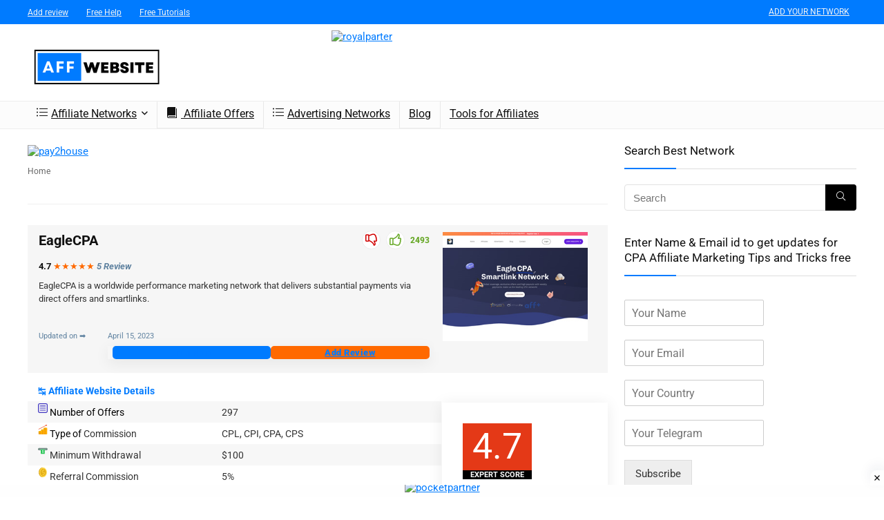

--- FILE ---
content_type: text/html; charset=UTF-8
request_url: https://affwebsite.com/eaglecpa/
body_size: 85648
content:
<!DOCTYPE html>
<html lang="en-US">
<head>
<!-- Google Tag Manager -->
<script>(function(w,d,s,l,i){w[l]=w[l]||[];w[l].push({'gtm.start':
new Date().getTime(),event:'gtm.js'});var f=d.getElementsByTagName(s)[0],
j=d.createElement(s),dl=l!='dataLayer'?'&l='+l:'';j.async=true;j.src=
'https://www.googletagmanager.com/gtm.js?id='+i+dl;f.parentNode.insertBefore(j,f);
})(window,document,'script','dataLayer','GTM-W2QDXVH');</script>
<!-- End Google Tag Manager -->

<!-- Google tag (gtag.js) -->
<script async src="https://www.googletagmanager.com/gtag/js?id=G-65V4ZCK309"></script>
<script>
  window.dataLayer = window.dataLayer || [];
  function gtag(){dataLayer.push(arguments);}
  gtag('js', new Date());

  gtag('config', 'G-65V4ZCK309');
</script>
<meta charset="UTF-8" />
<meta name="viewport" content="width=device-width, initial-scale=1.0" />
<!-- feeds & pingback -->
<link rel="profile" href="http://gmpg.org/xfn/11" />
<link rel="pingback" href="https://affwebsite.com/xmlrpc.php" />
<meta name='robots' content='index, follow, max-image-preview:large, max-snippet:-1, max-video-preview:-1' />
	<style></style>
	
	<!-- This site is optimized with the Yoast SEO Premium plugin v22.7 (Yoast SEO v26.8) - https://yoast.com/product/yoast-seo-premium-wordpress/ -->
	<title>EagleCPA - Best Affiliate Program | AffWebsite.com</title>
<style id="wpr-usedcss">img:is([sizes=auto i],[sizes^="auto," i]){contain-intrinsic-size:3000px 1500px}.wp-block-button__link{box-sizing:border-box;cursor:pointer;display:inline-block;text-align:center;word-break:break-word}.wp-block-button__link.aligncenter{text-align:center}:where(.wp-block-button__link){border-radius:9999px;box-shadow:none;padding:calc(.667em + 2px) calc(1.333em + 2px);text-decoration:none}.wp-block-button[style*=text-decoration] .wp-block-button__link{text-decoration:inherit}.wp-block-buttons>.wp-block-button.has-custom-width{max-width:none}.wp-block-buttons>.wp-block-button.has-custom-width .wp-block-button__link{width:100%}.wp-block-buttons>.wp-block-button.has-custom-font-size .wp-block-button__link{font-size:inherit}.wp-block-buttons>.wp-block-button.wp-block-button__width-25{width:calc(25% - var(--wp--style--block-gap,.5em)*.75)}.wp-block-buttons>.wp-block-button.wp-block-button__width-50{width:calc(50% - var(--wp--style--block-gap,.5em)*.5)}.wp-block-buttons>.wp-block-button.wp-block-button__width-100{flex-basis:100%;width:100%}:root :where(.wp-block-button .wp-block-button__link.is-style-outline),:root :where(.wp-block-button.is-style-outline>.wp-block-button__link){border:2px solid;padding:.667em 1.333em}:root :where(.wp-block-button .wp-block-button__link.is-style-outline:not(.has-text-color)),:root :where(.wp-block-button.is-style-outline>.wp-block-button__link:not(.has-text-color)){color:currentColor}:root :where(.wp-block-button .wp-block-button__link.is-style-outline:not(.has-background)),:root :where(.wp-block-button.is-style-outline>.wp-block-button__link:not(.has-background)){background-color:initial;background-image:none}.wp-block-buttons>.wp-block-button{display:inline-block;margin:0}.wp-block-buttons.is-content-justification-center{justify-content:center}.wp-block-buttons.is-content-justification-right{justify-content:flex-end}.wp-block-buttons.aligncenter{text-align:center}.wp-block-buttons:not(.is-content-justification-space-between,.is-content-justification-right,.is-content-justification-left,.is-content-justification-center) .wp-block-button.aligncenter{margin-left:auto;margin-right:auto;width:100%}.wp-block-buttons[style*=text-decoration] .wp-block-button,.wp-block-buttons[style*=text-decoration] .wp-block-button__link{text-decoration:inherit}.wp-block-buttons.has-custom-font-size .wp-block-button__link{font-size:inherit}.wp-block-button.aligncenter{text-align:center}:where(.wp-block-calendar table:not(.has-background) th){background:#ddd}.wp-block-columns{align-items:normal!important;box-sizing:border-box;display:flex;flex-wrap:wrap!important}@media (min-width:782px){.wp-block-columns{flex-wrap:nowrap!important}}.wp-block-columns.are-vertically-aligned-top{align-items:flex-start}@media (max-width:781px){.wp-block-columns:not(.is-not-stacked-on-mobile)>.wp-block-column{flex-basis:100%!important}}@media (min-width:782px){.wp-block-columns:not(.is-not-stacked-on-mobile)>.wp-block-column{flex-basis:0%;flex-grow:1}.wp-block-columns:not(.is-not-stacked-on-mobile)>.wp-block-column[style*=flex-basis]{flex-grow:0}}.wp-block-columns.is-not-stacked-on-mobile{flex-wrap:nowrap!important}.wp-block-columns.is-not-stacked-on-mobile>.wp-block-column{flex-basis:0%;flex-grow:1}.wp-block-columns.is-not-stacked-on-mobile>.wp-block-column[style*=flex-basis]{flex-grow:0}:where(.wp-block-columns){margin-bottom:1.75em}:where(.wp-block-columns.has-background){padding:1.25em 2.375em}.wp-block-column{flex-grow:1;min-width:0;overflow-wrap:break-word;word-break:break-word}.wp-block-column.is-vertically-aligned-top{align-self:flex-start}.wp-block-column.is-vertically-aligned-center{align-self:center}.wp-block-column.is-vertically-aligned-center,.wp-block-column.is-vertically-aligned-top{width:100%}:where(.wp-block-post-comments input[type=submit]){border:none}:where(.wp-block-cover-image:not(.has-text-color)),:where(.wp-block-cover:not(.has-text-color)){color:#fff}:where(.wp-block-cover-image.is-light:not(.has-text-color)),:where(.wp-block-cover.is-light:not(.has-text-color)){color:#000}:root :where(.wp-block-cover h1:not(.has-text-color)),:root :where(.wp-block-cover h2:not(.has-text-color)),:root :where(.wp-block-cover h3:not(.has-text-color)),:root :where(.wp-block-cover h4:not(.has-text-color)),:root :where(.wp-block-cover h5:not(.has-text-color)),:root :where(.wp-block-cover h6:not(.has-text-color)),:root :where(.wp-block-cover p:not(.has-text-color)){color:inherit}.wp-block-embed__wrapper{position:relative}:where(.wp-block-file){margin-bottom:1.5em}:where(.wp-block-file__button){border-radius:2em;display:inline-block;padding:.5em 1em}:where(.wp-block-file__button):is(a):active,:where(.wp-block-file__button):is(a):focus,:where(.wp-block-file__button):is(a):hover,:where(.wp-block-file__button):is(a):visited{box-shadow:none;color:#fff;opacity:.85;text-decoration:none}.wp-block-group{box-sizing:border-box}:where(.wp-block-group.wp-block-group-is-layout-constrained){position:relative}h1.has-background,h3.has-background,h4.has-background,h6.has-background{padding:1.25em 2.375em}:root :where(.wp-block-image.is-style-rounded img,.wp-block-image .is-style-rounded img){border-radius:9999px}:where(.wp-block-latest-comments:not([style*=line-height] .wp-block-latest-comments__comment)){line-height:1.1}:where(.wp-block-latest-comments:not([style*=line-height] .wp-block-latest-comments__comment-excerpt p)){line-height:1.8}:root :where(.wp-block-latest-posts.is-grid){padding:0}:root :where(.wp-block-latest-posts.wp-block-latest-posts__list){padding-left:0}ol,ul{box-sizing:border-box}:root :where(.wp-block-list.has-background){padding:1.25em 2.375em}:where(.wp-block-navigation.has-background .wp-block-navigation-item a:not(.wp-element-button)),:where(.wp-block-navigation.has-background .wp-block-navigation-submenu a:not(.wp-element-button)){padding:.5em 1em}:where(.wp-block-navigation .wp-block-navigation__submenu-container .wp-block-navigation-item a:not(.wp-element-button)),:where(.wp-block-navigation .wp-block-navigation__submenu-container .wp-block-navigation-submenu a:not(.wp-element-button)),:where(.wp-block-navigation .wp-block-navigation__submenu-container .wp-block-navigation-submenu button.wp-block-navigation-item__content),:where(.wp-block-navigation .wp-block-navigation__submenu-container .wp-block-pages-list__item button.wp-block-navigation-item__content){padding:.5em 1em}:root :where(p.has-background){padding:1.25em 2.375em}:where(p.has-text-color:not(.has-link-color)) a{color:inherit}:where(.wp-block-post-comments-form) input:not([type=submit]),:where(.wp-block-post-comments-form) textarea{border:1px solid #949494;font-family:inherit;font-size:1em}:where(.wp-block-post-comments-form) input:where(:not([type=submit]):not([type=checkbox])),:where(.wp-block-post-comments-form) textarea{padding:calc(.667em + 2px)}.wp-block-post-date{box-sizing:border-box}:where(.wp-block-post-excerpt){box-sizing:border-box;margin-bottom:var(--wp--style--block-gap);margin-top:var(--wp--style--block-gap)}:where(.wp-block-preformatted.has-background){padding:1.25em 2.375em}:where(.wp-block-search__button){border:1px solid #ccc;padding:6px 10px}:where(.wp-block-search__input){font-family:inherit;font-size:inherit;font-style:inherit;font-weight:inherit;letter-spacing:inherit;line-height:inherit;text-transform:inherit}:where(.wp-block-search__button-inside .wp-block-search__inside-wrapper){border:1px solid #949494;box-sizing:border-box;padding:4px}:where(.wp-block-search__button-inside .wp-block-search__inside-wrapper) .wp-block-search__input{border:none;border-radius:0;padding:0 4px}:where(.wp-block-search__button-inside .wp-block-search__inside-wrapper) .wp-block-search__input:focus{outline:0}:where(.wp-block-search__button-inside .wp-block-search__inside-wrapper) :where(.wp-block-search__button){padding:4px 8px}:root :where(.wp-block-separator.is-style-dots){height:auto;line-height:1;text-align:center}:root :where(.wp-block-separator.is-style-dots):before{color:currentColor;content:"···";font-family:serif;font-size:1.5em;letter-spacing:2em;padding-left:2em}:root :where(.wp-block-site-logo.is-style-rounded){border-radius:9999px}:where(.wp-block-social-links:not(.is-style-logos-only)) .wp-social-link{background-color:#f0f0f0;color:#444}:where(.wp-block-social-links:not(.is-style-logos-only)) .wp-social-link-amazon{background-color:#f90;color:#fff}:where(.wp-block-social-links:not(.is-style-logos-only)) .wp-social-link-bandcamp{background-color:#1ea0c3;color:#fff}:where(.wp-block-social-links:not(.is-style-logos-only)) .wp-social-link-behance{background-color:#0757fe;color:#fff}:where(.wp-block-social-links:not(.is-style-logos-only)) .wp-social-link-bluesky{background-color:#0a7aff;color:#fff}:where(.wp-block-social-links:not(.is-style-logos-only)) .wp-social-link-codepen{background-color:#1e1f26;color:#fff}:where(.wp-block-social-links:not(.is-style-logos-only)) .wp-social-link-deviantart{background-color:#02e49b;color:#fff}:where(.wp-block-social-links:not(.is-style-logos-only)) .wp-social-link-dribbble{background-color:#e94c89;color:#fff}:where(.wp-block-social-links:not(.is-style-logos-only)) .wp-social-link-dropbox{background-color:#4280ff;color:#fff}:where(.wp-block-social-links:not(.is-style-logos-only)) .wp-social-link-etsy{background-color:#f45800;color:#fff}:where(.wp-block-social-links:not(.is-style-logos-only)) .wp-social-link-facebook{background-color:#0866ff;color:#fff}:where(.wp-block-social-links:not(.is-style-logos-only)) .wp-social-link-fivehundredpx{background-color:#000;color:#fff}:where(.wp-block-social-links:not(.is-style-logos-only)) .wp-social-link-flickr{background-color:#0461dd;color:#fff}:where(.wp-block-social-links:not(.is-style-logos-only)) .wp-social-link-foursquare{background-color:#e65678;color:#fff}:where(.wp-block-social-links:not(.is-style-logos-only)) .wp-social-link-github{background-color:#24292d;color:#fff}:where(.wp-block-social-links:not(.is-style-logos-only)) .wp-social-link-goodreads{background-color:#eceadd;color:#382110}:where(.wp-block-social-links:not(.is-style-logos-only)) .wp-social-link-google{background-color:#ea4434;color:#fff}:where(.wp-block-social-links:not(.is-style-logos-only)) .wp-social-link-gravatar{background-color:#1d4fc4;color:#fff}:where(.wp-block-social-links:not(.is-style-logos-only)) .wp-social-link-instagram{background-color:#f00075;color:#fff}:where(.wp-block-social-links:not(.is-style-logos-only)) .wp-social-link-lastfm{background-color:#e21b24;color:#fff}:where(.wp-block-social-links:not(.is-style-logos-only)) .wp-social-link-linkedin{background-color:#0d66c2;color:#fff}:where(.wp-block-social-links:not(.is-style-logos-only)) .wp-social-link-mastodon{background-color:#3288d4;color:#fff}:where(.wp-block-social-links:not(.is-style-logos-only)) .wp-social-link-medium{background-color:#000;color:#fff}:where(.wp-block-social-links:not(.is-style-logos-only)) .wp-social-link-meetup{background-color:#f6405f;color:#fff}:where(.wp-block-social-links:not(.is-style-logos-only)) .wp-social-link-patreon{background-color:#000;color:#fff}:where(.wp-block-social-links:not(.is-style-logos-only)) .wp-social-link-pinterest{background-color:#e60122;color:#fff}:where(.wp-block-social-links:not(.is-style-logos-only)) .wp-social-link-pocket{background-color:#ef4155;color:#fff}:where(.wp-block-social-links:not(.is-style-logos-only)) .wp-social-link-reddit{background-color:#ff4500;color:#fff}:where(.wp-block-social-links:not(.is-style-logos-only)) .wp-social-link-skype{background-color:#0478d7;color:#fff}:where(.wp-block-social-links:not(.is-style-logos-only)) .wp-social-link-snapchat{background-color:#fefc00;color:#fff;stroke:#000}:where(.wp-block-social-links:not(.is-style-logos-only)) .wp-social-link-soundcloud{background-color:#ff5600;color:#fff}:where(.wp-block-social-links:not(.is-style-logos-only)) .wp-social-link-spotify{background-color:#1bd760;color:#fff}:where(.wp-block-social-links:not(.is-style-logos-only)) .wp-social-link-telegram{background-color:#2aabee;color:#fff}:where(.wp-block-social-links:not(.is-style-logos-only)) .wp-social-link-threads{background-color:#000;color:#fff}:where(.wp-block-social-links:not(.is-style-logos-only)) .wp-social-link-tiktok{background-color:#000;color:#fff}:where(.wp-block-social-links:not(.is-style-logos-only)) .wp-social-link-tumblr{background-color:#011835;color:#fff}:where(.wp-block-social-links:not(.is-style-logos-only)) .wp-social-link-twitch{background-color:#6440a4;color:#fff}:where(.wp-block-social-links:not(.is-style-logos-only)) .wp-social-link-twitter{background-color:#1da1f2;color:#fff}:where(.wp-block-social-links:not(.is-style-logos-only)) .wp-social-link-vimeo{background-color:#1eb7ea;color:#fff}:where(.wp-block-social-links:not(.is-style-logos-only)) .wp-social-link-vk{background-color:#4680c2;color:#fff}:where(.wp-block-social-links:not(.is-style-logos-only)) .wp-social-link-wordpress{background-color:#3499cd;color:#fff}:where(.wp-block-social-links:not(.is-style-logos-only)) .wp-social-link-whatsapp{background-color:#25d366;color:#fff}:where(.wp-block-social-links:not(.is-style-logos-only)) .wp-social-link-x{background-color:#000;color:#fff}:where(.wp-block-social-links:not(.is-style-logos-only)) .wp-social-link-yelp{background-color:#d32422;color:#fff}:where(.wp-block-social-links:not(.is-style-logos-only)) .wp-social-link-youtube{background-color:red;color:#fff}:where(.wp-block-social-links.is-style-logos-only) .wp-social-link{background:0 0}:where(.wp-block-social-links.is-style-logos-only) .wp-social-link svg{height:1.25em;width:1.25em}:where(.wp-block-social-links.is-style-logos-only) .wp-social-link-amazon{color:#f90}:where(.wp-block-social-links.is-style-logos-only) .wp-social-link-bandcamp{color:#1ea0c3}:where(.wp-block-social-links.is-style-logos-only) .wp-social-link-behance{color:#0757fe}:where(.wp-block-social-links.is-style-logos-only) .wp-social-link-bluesky{color:#0a7aff}:where(.wp-block-social-links.is-style-logos-only) .wp-social-link-codepen{color:#1e1f26}:where(.wp-block-social-links.is-style-logos-only) .wp-social-link-deviantart{color:#02e49b}:where(.wp-block-social-links.is-style-logos-only) .wp-social-link-dribbble{color:#e94c89}:where(.wp-block-social-links.is-style-logos-only) .wp-social-link-dropbox{color:#4280ff}:where(.wp-block-social-links.is-style-logos-only) .wp-social-link-etsy{color:#f45800}:where(.wp-block-social-links.is-style-logos-only) .wp-social-link-facebook{color:#0866ff}:where(.wp-block-social-links.is-style-logos-only) .wp-social-link-fivehundredpx{color:#000}:where(.wp-block-social-links.is-style-logos-only) .wp-social-link-flickr{color:#0461dd}:where(.wp-block-social-links.is-style-logos-only) .wp-social-link-foursquare{color:#e65678}:where(.wp-block-social-links.is-style-logos-only) .wp-social-link-github{color:#24292d}:where(.wp-block-social-links.is-style-logos-only) .wp-social-link-goodreads{color:#382110}:where(.wp-block-social-links.is-style-logos-only) .wp-social-link-google{color:#ea4434}:where(.wp-block-social-links.is-style-logos-only) .wp-social-link-gravatar{color:#1d4fc4}:where(.wp-block-social-links.is-style-logos-only) .wp-social-link-instagram{color:#f00075}:where(.wp-block-social-links.is-style-logos-only) .wp-social-link-lastfm{color:#e21b24}:where(.wp-block-social-links.is-style-logos-only) .wp-social-link-linkedin{color:#0d66c2}:where(.wp-block-social-links.is-style-logos-only) .wp-social-link-mastodon{color:#3288d4}:where(.wp-block-social-links.is-style-logos-only) .wp-social-link-medium{color:#000}:where(.wp-block-social-links.is-style-logos-only) .wp-social-link-meetup{color:#f6405f}:where(.wp-block-social-links.is-style-logos-only) .wp-social-link-patreon{color:#000}:where(.wp-block-social-links.is-style-logos-only) .wp-social-link-pinterest{color:#e60122}:where(.wp-block-social-links.is-style-logos-only) .wp-social-link-pocket{color:#ef4155}:where(.wp-block-social-links.is-style-logos-only) .wp-social-link-reddit{color:#ff4500}:where(.wp-block-social-links.is-style-logos-only) .wp-social-link-skype{color:#0478d7}:where(.wp-block-social-links.is-style-logos-only) .wp-social-link-snapchat{color:#fff;stroke:#000}:where(.wp-block-social-links.is-style-logos-only) .wp-social-link-soundcloud{color:#ff5600}:where(.wp-block-social-links.is-style-logos-only) .wp-social-link-spotify{color:#1bd760}:where(.wp-block-social-links.is-style-logos-only) .wp-social-link-telegram{color:#2aabee}:where(.wp-block-social-links.is-style-logos-only) .wp-social-link-threads{color:#000}:where(.wp-block-social-links.is-style-logos-only) .wp-social-link-tiktok{color:#000}:where(.wp-block-social-links.is-style-logos-only) .wp-social-link-tumblr{color:#011835}:where(.wp-block-social-links.is-style-logos-only) .wp-social-link-twitch{color:#6440a4}:where(.wp-block-social-links.is-style-logos-only) .wp-social-link-twitter{color:#1da1f2}:where(.wp-block-social-links.is-style-logos-only) .wp-social-link-vimeo{color:#1eb7ea}:where(.wp-block-social-links.is-style-logos-only) .wp-social-link-vk{color:#4680c2}:where(.wp-block-social-links.is-style-logos-only) .wp-social-link-whatsapp{color:#25d366}:where(.wp-block-social-links.is-style-logos-only) .wp-social-link-wordpress{color:#3499cd}:where(.wp-block-social-links.is-style-logos-only) .wp-social-link-x{color:#000}:where(.wp-block-social-links.is-style-logos-only) .wp-social-link-yelp{color:#d32422}:where(.wp-block-social-links.is-style-logos-only) .wp-social-link-youtube{color:red}:root :where(.wp-block-social-links .wp-social-link a){padding:.25em}:root :where(.wp-block-social-links.is-style-logos-only .wp-social-link a){padding:0}:root :where(.wp-block-social-links.is-style-pill-shape .wp-social-link a){padding-left:.66667em;padding-right:.66667em}:root :where(.wp-block-tag-cloud.is-style-outline){display:flex;flex-wrap:wrap;gap:1ch}:root :where(.wp-block-tag-cloud.is-style-outline a){border:1px solid;font-size:unset!important;margin-right:0;padding:1ch 2ch;text-decoration:none!important}.wp-block-table{overflow-x:auto}.wp-block-table table{border-collapse:collapse;width:100%}.wp-block-table td,.wp-block-table th{border:1px solid;padding:.5em}.wp-block-table.aligncenter{display:table;width:auto}.wp-block-table.aligncenter td,.wp-block-table.aligncenter th{word-break:break-word}.wp-block-table.is-style-stripes{background-color:initial;border-bottom:1px solid #f0f0f0;border-collapse:inherit;border-spacing:0}.wp-block-table.is-style-stripes tbody tr:nth-child(odd){background-color:#f0f0f0}.wp-block-table.is-style-stripes td,.wp-block-table.is-style-stripes th{border-color:#0000}.wp-block-table table[style*=border-top-color] tr:first-child,.wp-block-table table[style*=border-top-color] tr:first-child td,.wp-block-table table[style*=border-top-color] tr:first-child th,.wp-block-table table[style*=border-top-color]>*,.wp-block-table table[style*=border-top-color]>* td,.wp-block-table table[style*=border-top-color]>* th{border-top-color:inherit}.wp-block-table table[style*=border-top-color] tr:not(:first-child){border-top-color:initial}:root :where(.wp-block-table-of-contents){box-sizing:border-box}:where(.wp-block-term-description){box-sizing:border-box;margin-bottom:var(--wp--style--block-gap);margin-top:var(--wp--style--block-gap)}:where(pre.wp-block-verse){font-family:inherit}.wp-element-button{cursor:pointer}:root{--wp--preset--font-size--normal:16px;--wp--preset--font-size--huge:42px}.has-text-align-center{text-align:center}.has-text-align-left{text-align:left}.has-text-align-right{text-align:right}.aligncenter{clear:both}html :where(.has-border-color){border-style:solid}html :where([style*=border-top-color]){border-top-style:solid}html :where([style*=border-right-color]){border-right-style:solid}html :where([style*=border-bottom-color]){border-bottom-style:solid}html :where([style*=border-left-color]){border-left-style:solid}html :where([style*=border-width]){border-style:solid}html :where([style*=border-top-width]){border-top-style:solid}html :where([style*=border-right-width]){border-right-style:solid}html :where([style*=border-bottom-width]){border-bottom-style:solid}html :where([style*=border-left-width]){border-left-style:solid}html :where(img[class*=wp-image-]){height:auto;max-width:100%}:where(figure){margin:0 0 1em}html :where(.is-position-sticky){--wp-admin--admin-bar--position-offset:var(--wp-admin--admin-bar--height,0px)}@media screen and (max-width:600px){html :where(.is-position-sticky){--wp-admin--admin-bar--position-offset:0px}}.mejs-overlay-button{background:var(--wpr-bg-ba71302c-f6a1-4f1a-b6b4-5f46cd09e442) no-repeat;background-position:0 -39px;height:80px;width:80px}.mejs-overlay-loading-bg-img{-webkit-animation:1s linear infinite a;animation:1s linear infinite a;background:transparent var(--wpr-bg-348c08da-2e43-42b7-b0bc-33ba12899f02) -160px -40px no-repeat;display:block;height:80px;width:80px;z-index:1}@-webkit-keyframes a{to{-webkit-transform:rotate(1turn);transform:rotate(1turn)}}@keyframes a{to{-webkit-transform:rotate(1turn);transform:rotate(1turn)}}:root{--wp--preset--aspect-ratio--square:1;--wp--preset--aspect-ratio--4-3:4/3;--wp--preset--aspect-ratio--3-4:3/4;--wp--preset--aspect-ratio--3-2:3/2;--wp--preset--aspect-ratio--2-3:2/3;--wp--preset--aspect-ratio--16-9:16/9;--wp--preset--aspect-ratio--9-16:9/16;--wp--preset--color--black:#000000;--wp--preset--color--cyan-bluish-gray:#abb8c3;--wp--preset--color--white:#ffffff;--wp--preset--color--pale-pink:#f78da7;--wp--preset--color--vivid-red:#cf2e2e;--wp--preset--color--luminous-vivid-orange:#ff6900;--wp--preset--color--luminous-vivid-amber:#fcb900;--wp--preset--color--light-green-cyan:#7bdcb5;--wp--preset--color--vivid-green-cyan:#00d084;--wp--preset--color--pale-cyan-blue:#8ed1fc;--wp--preset--color--vivid-cyan-blue:#0693e3;--wp--preset--color--vivid-purple:#9b51e0;--wp--preset--color--main:var(--rehub-main-color);--wp--preset--color--secondary:var(--rehub-sec-color);--wp--preset--color--buttonmain:var(--rehub-main-btn-bg);--wp--preset--color--cyan-grey:#abb8c3;--wp--preset--color--orange-light:#fcb900;--wp--preset--color--red:#cf2e2e;--wp--preset--color--red-bright:#f04057;--wp--preset--color--vivid-green:#00d084;--wp--preset--color--orange:#ff6900;--wp--preset--color--blue:#0693e3;--wp--preset--gradient--vivid-cyan-blue-to-vivid-purple:linear-gradient(135deg,rgba(6, 147, 227, 1) 0%,rgb(155, 81, 224) 100%);--wp--preset--gradient--light-green-cyan-to-vivid-green-cyan:linear-gradient(135deg,rgb(122, 220, 180) 0%,rgb(0, 208, 130) 100%);--wp--preset--gradient--luminous-vivid-amber-to-luminous-vivid-orange:linear-gradient(135deg,rgba(252, 185, 0, 1) 0%,rgba(255, 105, 0, 1) 100%);--wp--preset--gradient--luminous-vivid-orange-to-vivid-red:linear-gradient(135deg,rgba(255, 105, 0, 1) 0%,rgb(207, 46, 46) 100%);--wp--preset--gradient--very-light-gray-to-cyan-bluish-gray:linear-gradient(135deg,rgb(238, 238, 238) 0%,rgb(169, 184, 195) 100%);--wp--preset--gradient--cool-to-warm-spectrum:linear-gradient(135deg,rgb(74, 234, 220) 0%,rgb(151, 120, 209) 20%,rgb(207, 42, 186) 40%,rgb(238, 44, 130) 60%,rgb(251, 105, 98) 80%,rgb(254, 248, 76) 100%);--wp--preset--gradient--blush-light-purple:linear-gradient(135deg,rgb(255, 206, 236) 0%,rgb(152, 150, 240) 100%);--wp--preset--gradient--blush-bordeaux:linear-gradient(135deg,rgb(254, 205, 165) 0%,rgb(254, 45, 45) 50%,rgb(107, 0, 62) 100%);--wp--preset--gradient--luminous-dusk:linear-gradient(135deg,rgb(255, 203, 112) 0%,rgb(199, 81, 192) 50%,rgb(65, 88, 208) 100%);--wp--preset--gradient--pale-ocean:linear-gradient(135deg,rgb(255, 245, 203) 0%,rgb(182, 227, 212) 50%,rgb(51, 167, 181) 100%);--wp--preset--gradient--electric-grass:linear-gradient(135deg,rgb(202, 248, 128) 0%,rgb(113, 206, 126) 100%);--wp--preset--gradient--midnight:linear-gradient(135deg,rgb(2, 3, 129) 0%,rgb(40, 116, 252) 100%);--wp--preset--font-size--small:13px;--wp--preset--font-size--medium:20px;--wp--preset--font-size--large:36px;--wp--preset--font-size--x-large:42px;--wp--preset--font-family--system-font:-apple-system,BlinkMacSystemFont,"Segoe UI",Roboto,Oxygen-Sans,Ubuntu,Cantarell,"Helvetica Neue",sans-serif;--wp--preset--font-family--rh-nav-font:var(--rehub-nav-font,-apple-system,BlinkMacSystemFont,"Segoe UI",Roboto,Oxygen-Sans,Ubuntu,Cantarell,"Helvetica Neue",sans-serif);--wp--preset--font-family--rh-head-font:var(--rehub-head-font,-apple-system,BlinkMacSystemFont,"Segoe UI",Roboto,Oxygen-Sans,Ubuntu,Cantarell,"Helvetica Neue",sans-serif);--wp--preset--font-family--rh-btn-font:var(--rehub-btn-font,-apple-system,BlinkMacSystemFont,"Segoe UI",Roboto,Oxygen-Sans,Ubuntu,Cantarell,"Helvetica Neue",sans-serif);--wp--preset--font-family--rh-body-font:var(--rehub-body-font,-apple-system,BlinkMacSystemFont,"Segoe UI",Roboto,Oxygen-Sans,Ubuntu,Cantarell,"Helvetica Neue",sans-serif);--wp--preset--spacing--20:0.44rem;--wp--preset--spacing--30:0.67rem;--wp--preset--spacing--40:1rem;--wp--preset--spacing--50:1.5rem;--wp--preset--spacing--60:2.25rem;--wp--preset--spacing--70:3.38rem;--wp--preset--spacing--80:5.06rem;--wp--preset--shadow--natural:6px 6px 9px rgba(0, 0, 0, .2);--wp--preset--shadow--deep:12px 12px 50px rgba(0, 0, 0, .4);--wp--preset--shadow--sharp:6px 6px 0px rgba(0, 0, 0, .2);--wp--preset--shadow--outlined:6px 6px 0px -3px rgba(255, 255, 255, 1),6px 6px rgba(0, 0, 0, 1);--wp--preset--shadow--crisp:6px 6px 0px rgba(0, 0, 0, 1)}:root{--wp--style--global--content-size:760px;--wp--style--global--wide-size:900px}:where(body){margin:0}:where(.is-layout-flex){gap:.5em}:where(.is-layout-grid){gap:.5em}.is-layout-flow>.aligncenter{margin-left:auto!important;margin-right:auto!important}.is-layout-constrained>.aligncenter{margin-left:auto!important;margin-right:auto!important}.is-layout-constrained>:where(:not(.alignleft):not(.alignright):not(.alignfull)){max-width:var(--wp--style--global--content-size);margin-left:auto!important;margin-right:auto!important}body .is-layout-flex{display:flex}.is-layout-flex{flex-wrap:wrap;align-items:center}.is-layout-flex>:is(*,div){margin:0}body{padding-top:0;padding-right:0;padding-bottom:0;padding-left:0}a:where(:not(.wp-element-button)){color:var(--rehub-link-color,violet);text-decoration:none}h1{font-size:29px;line-height:34px;margin-top:10px;margin-bottom:31px}h3{font-size:20px;line-height:28px;margin-top:10px;margin-bottom:25px}h4{font-size:18px;line-height:24px;margin-top:10px;margin-bottom:18px}h6{font-size:14px;line-height:20px;margin-top:0;margin-bottom:10px}:root :where(.wp-element-button,.wp-block-button__link){background-color:#32373c;border-width:0;color:#fff;font-family:inherit;font-size:inherit;line-height:inherit;padding:calc(.667em + 2px) calc(1.333em + 2px);text-decoration:none}.has-secondary-color{color:var(--wp--preset--color--secondary)!important}.has-buttonmain-color{color:var(--wp--preset--color--buttonmain)!important}.has-orange-color{color:var(--wp--preset--color--orange)!important}.has-white-background-color{background-color:var(--wp--preset--color--white)!important}.has-buttonmain-background-color{background-color:var(--wp--preset--color--buttonmain)!important}.has-orange-background-color{background-color:var(--wp--preset--color--orange)!important}.has-small-font-size{font-size:var(--wp--preset--font-size--small)!important}.has-medium-font-size{font-size:var(--wp--preset--font-size--medium)!important}.has-rh-nav-font-font-family{font-family:var(--wp--preset--font-family--rh-nav-font)!important}.has-rh-head-font-font-family{font-family:var(--wp--preset--font-family--rh-head-font)!important}:where(.wp-block-post-template.is-layout-flex){gap:1.25em}:where(.wp-block-post-template.is-layout-grid){gap:1.25em}:where(.wp-block-columns.is-layout-flex){gap:2em}:where(.wp-block-columns.is-layout-grid){gap:2em}:root :where(.wp-block-pullquote){font-size:1.5em;line-height:1.6}:root :where(.wp-block-post-title){margin-top:4px;margin-right:0;margin-bottom:15px;margin-left:0}:root :where(.wp-block-image){margin-top:0;margin-bottom:31px}:root :where(.wp-block-media-text){margin-top:0;margin-bottom:31px}:root :where(.wp-block-post-content){font-size:16px;line-height:28px}.product_egg .image{text-align:center;position:relative}.product_egg .deal-box-price{font-size:28px;line-height:40px;font-weight:700;margin-bottom:10px;color:#f04057}.product_egg .deal-box-price .cur_sign{font-size:18px}.product_egg .deal-box-price .precision sup{top:-.75em;font-size:24px}.product_egg h2{margin:0 0 20px}.product_egg{overflow:hidden}.product_egg .priced_block .btn_offer_block{display:inline-block;float:none;text-align:center;font-size:21px;line-height:21px;padding:13px 70px;text-transform:none}.product_egg .btn_offer_block:after{display:none!important}.product_egg_extra .btn_offer_block{display:inline-block;float:none;text-align:center;font:16px/16px Arial;padding:7px 16px;text-transform:none}.product_egg_extra .btn_offer_block:after{display:none!important}.product_egg_extra .priced_block{clear:none;margin-bottom:16px!important}.product_egg_extra .rate_bar_wrap{background-color:transparent}.product_egg .aff_tag{font-size:12px;line-height:12px}.product_egg .aff_tag img{max-height:16px}.product_egg .retail-old{font-size:18px;color:#ccc;line-height:40px}.product_egg .show_more_images{display:block;margin-top:5px;font:italic 12px Georgia;text-align:center}.image.col_item{text-align:center}.pretty_woo a{text-decoration:none!important}.price_simple_col .best_offer_badge{display:inline-block;margin-top:5px}.product_egg_extra .priced_block .btn_offer_block{float:none}.price-alert-form-ce{border:1px solid #eee;position:relative;margin:0 0 25px}.price-alert-form-ce .bigbellalert{width:30px;font-size:16px;text-align:center;line-height:30px;height:30px;background:#fff;margin:0 10px 0 5px;border-radius:50%}.price-alert-form-ce h4{position:relative;padding:10px 20px;background:#f4f4f4;margin:0}.price-alert-form-ce .cegg-price-alert-wrap{padding:15px}.price-alert-form-ce input[type=text]{width:100%}a,address,article,aside,b,body,caption,center,code,div,dl,dt,em,fieldset,figure,footer,form,h1,h3,h4,h6,header,html,i,iframe,img,kbd,label,legend,li,mark,menu,nav,object,ol,p,s,section,small,span,strong,sub,sup,table,tbody,td,th,time,tr,tt,ul,var,video{margin:0;padding:0;border:0;font-size:100%;font:inherit;vertical-align:baseline}article,aside,figure,footer,header,menu,nav,section{display:block}ul{list-style:none}table{border-collapse:collapse;width:100%}td,th,tr{padding:6px 12px}*{box-sizing:border-box}mark{text-decoration:none}body{background-color:#fff;color:#000;font-size:15px;font-family:Roboto,"Helvetica Neue",-apple-system,system-ui,BlinkMacSystemFont,"Segoe UI",Oxygen-Sans,sans-serif}:root :where(a:where(:not(.wp-element-button))){text-decoration:none!important}a:focus,button{outline:0}a:active,a:hover{color:#000}h1 a,h3 a,h4 a,h6 a{color:#111;text-decoration:none}h1,h3,h4,h6{font-weight:700;color:#111}h1{font-size:29px;line-height:34px;margin:10px 0 31px}h3{font-size:20px;line-height:28px;margin:10px 0 25px}h4{font-size:18px;line-height:24px;margin:10px 0 18px}h6{font-size:14px;line-height:16px;margin:0 0 10px}.post p,article p{margin:0 0 31px}.post em,article em{font-style:italic}.post strong,article strong{font-weight:700}.post,article{font-size:16px;line-height:28px;color:#333}p strong{font-weight:700}p em{font-style:italic}sub,sup{font-size:75%;line-height:0;position:relative;vertical-align:baseline}sup{top:-.5em}sub{bottom:-.25em}img{max-width:100%;height:auto;vertical-align:top;border:0}.preloader-cell{display:table-cell;vertical-align:middle;font-size:60px}::selection{background:#999;color:#fff;text-shadow:none}.clearfix:after,.clearfix:before{content:"";display:table}.clearfix:after{clear:both}.clearbox{clear:both}.comment-reply-link:before,.comment-respond .email_re:after,.comment-respond .site_re:after,.comment-respond .usr_re:after,.header-top .top-nav>ul>li.menu-item-has-children>a:before,.hotminus:before,.hotplus:before,.icon-search-onclick:before,.printthecoupon:before,.pros_comment_item:before,.re_loadingbefore:before,.thumbminus.loading:before,.thumbminus:before,.thumbplus.loading:before,.thumbplus:before,.toggle-this-table:after,.userstar-rating,nav.top_menu ul li.menu-item-has-children ul li.menu-item-has-children>a:before,nav.top_menu ul.menu:not(.off-canvas)>li.menu-item-has-children>a:before{font-family:rhicons}#main_header{z-index:998}.responsive_nav_wrap{display:none;position:relative;width:100%}header .logo-section{padding:15px 0;overflow:visible}header .logo{max-width:450px;float:left;margin-right:15px;line-height:0}.header_six_style .head_search{max-width:215px}.icon-search-onclick:before{content:"\f002"}button.icon-search-onclick i{font-size:20px!important}button.icon-search-onclick:before{display:none}form.search-form{padding:0;border:none;position:relative;width:auto;display:flex;margin:0;max-width:100%}form.search-form input[type=text]{border:1px solid #e1e1e1;height:38px;background-color:#fff;padding:2px 45px 2px 12px}form.search-form input[type=text]:focus{outline:0}form.search-form [type=submit]{border:none;cursor:pointer;padding:0 16px;line-height:38px;height:38px;vertical-align:middle;position:absolute;top:0;right:0}.search-header-contents{width:100%;height:100%;position:fixed;left:0;top:0;right:0;bottom:0;opacity:0;visibility:hidden;z-index:9999999;transition:opacity .5s ease;text-align:center;margin:0 auto;background-color:rgba(0,0,0,.7)}.top-search-onclick-open .search-header-contents{visibility:visible;opacity:1;display:block}.top-search-onclick-open .search-header-contents .search-form{opacity:1;transform:translateY(-1px)}.search-header-contents .search-form{max-width:1000px;margin:0 auto;width:100%;transition:transform .6s ease,opacity .3s ease;transform:translateY(-100%);opacity:0}.search-header-contents form.search-form input[type=text]{width:100%;height:74px;border:none;line-height:74px;font-size:25px;padding:5px 37px 5px 25px!important}.search-header-contents form.search-form [type=submit]{line-height:74px;height:74px;background:#fff!important;color:#333!important;padding:0 25px;font-size:25px}.rh-outer-wrap{transition:transform .5s;transform-origin:center top}.head_search .search-form,.head_search form.search-form input[type=text],.widget_search .search-form,.widget_search form.search-form input[type=text]{width:100%;clear:both}header .search{width:300px;float:right;position:relative}.logo-section .search form.search-form input[type=text]{min-width:215px}.main-nav{background:#fcfcfc}.main-nav.white_style{border-top:1px solid #eee;border-bottom:1px solid #eee}.main-nav:after{content:'';display:table;clear:both}nav.top_menu{position:relative}nav.top_menu>ul{display:flex;margin:0}nav.top_menu ul li{position:relative}nav.top_menu>ul>li.floatright{margin-left:auto}#slide-menu-mobile ul li.menu-item>a i,nav.top_menu ul li i{margin:0 5px 0 0}nav.top_menu>ul>li>a{font-weight:700;font-size:16px;line-height:19px;transition:all .3s cubic-bezier(.5,0,.5,1);position:relative;color:#111;padding:8px 13px 11px;display:inline-block}nav.top_menu ul.menu:not(.off-canvas)>li.menu-item-has-children>a:before{font-size:14px;content:'\f107';margin:0 0 0 7px;float:right}nav.top_menu ul li.menu-item-has-children{position:relative}nav.top_menu ul li.menu-item-has-children ul li.menu-item-has-children>a:before{color:#111;content:"\f105";cursor:pointer;float:right;padding-left:8px}.top-nav ul.sub-menu,nav.top_menu ul.sub-menu{transform:translateY(10px);opacity:0;visibility:hidden;transition:opacity .3s ease,transform .3s ease;background:#fff;position:absolute;z-index:9999999;width:250px;box-shadow:0 20px 40px -5px rgba(9,30,66,.18);backface-visibility:hidden;left:-999999px}nav.top_menu ul.sub-menu{padding:12px 0}nav.top_menu ul.sub-menu ul.sub-menu{top:0}nav.top_menu>ul>li>ul.sub-menu>li.hovered>ul.sub-menu{left:100%;opacity:1;visibility:visible;transform:translateY(0)}nav.top_menu ul.sub-menu>li>a{text-transform:none;font-size:15px;line-height:22px;color:#111!important;display:block;padding:10px 25px;font-weight:400}nav.top_menu ul.sub-menu>li:first-child>a{border-top-color:transparent}nav.top_menu>ul>li.hovered>.sub-menu{opacity:1;visibility:visible;transform:translateY(0);left:0;top:100%}.top-nav>ul>li>ul.sub-menu>li:first-child>a:after,nav.top_menu>ul>li>ul.sub-menu>li:first-child>a:after{position:absolute;content:"";width:0;height:0;border-style:solid;top:-5px;left:19px;border-width:0 6px 6px;border-color:transparent transparent #fff}nav.top_menu>ul:not(.off-canvas) li:not(.rh-megamenu) ul.sub-menu>li>a:hover{background:#f9f9f9}nav.top_menu>ul>li{border-right:1px solid rgba(0,0,0,.08)}nav.top_menu>ul>li:last-child{border-right:none!important;box-shadow:none}#slide-menu-mobile{display:none}#mobpanelimg{max-height:100px;max-width:150px;width:auto;height:auto}#slide-menu-mobile ul.off-canvas{position:fixed;width:270px;top:0;left:0;bottom:0;padding:0;overflow-x:hidden;overflow-y:auto;background-color:#fff;z-index:999999;transform:translate3d(-100%,0,1px);transition:transform .3s ease;backface-visibility:hidden}#slide-menu-mobile ul li.menu-item{border-bottom:1px solid #eee;position:static;margin:0;overflow:hidden;width:100%;float:none}#slide-menu-mobile ul li.menu-item>a{line-height:22px!important;float:left;padding:10px 15px;font-size:16px;text-transform:none;border-top:none;width:calc(100% - 50px);text-decoration:none;color:#111;font-weight:700}#slide-menu-mobile ul ul.sub-menu{transition:all .3s ease;opacity:1;visibility:visible;position:absolute;border:0;width:100%;min-height:100%;top:0;left:0;background-color:#fff;transform:translate3d(-100%,0,1px);backface-visibility:hidden}#slide-menu-mobile ul ul.sub-menu li a{border-bottom:none}#slide-menu-mobile ul ul.sub-menu.sub-menu-active{transform:translate3d(0,0,0);z-index:999}#slide-menu-mobile ul li.back-mb span{cursor:pointer;background-color:rgba(0,0,0,.02);padding:13px 15px;font-size:15px;text-decoration:none;display:block}#slide-menu-mobile ul.off-canvas-active{opacity:1;visibility:visible;transform:translate3d(0,0,0)}#slide-menu-mobile ul span.submenu-toggle{float:right;width:42px;height:42px;line-height:42px}#slide-menu-mobile ul span.submenu-toggle .rhicon{font-size:14px;line-height:42px}#slide-menu-mobile ul>li.close-menu{border:none!important}.rh-sslide-panel.active{visibility:visible;transition:visibility 0s 0s}.rh-sslide-panel{position:fixed;top:0;left:0;height:100%;width:100%;visibility:hidden;transition:visibility 0s .6s;z-index:999999}.rh-close-btn,.rh-close-btn i{width:40px;height:40px;font-size:20px;line-height:40px}.offsetnav-overlay{position:fixed;top:0;left:0;right:0;height:120vh;background-color:rgba(0,0,0,.5);z-index:99999}.off-canvas-active>li{animation:.4s .6s backwards rhslideleft}.off-canvas-active>li:first-of-type{animation-delay:.7s}.off-canvas-active>li:nth-of-type(2){animation-delay:.2s}.off-canvas-active>li:nth-of-type(3){animation-delay:.3s}.off-canvas-active>li:nth-of-type(4){animation-delay:.4s}.off-canvas-active>li:nth-of-type(5){animation-delay:.5s}#main_header.dark_style{background-color:#141414}#main_header.dark_style #re_menu_near_logo li a,.main-nav.dark_style .dl-menuwrapper button i{color:#fff}.main-nav.dark_style .dl-menuwrapper button svg line{stroke:#fff}.main-nav.dark_style{max-height:70px;background:#353535}.main-nav.dark_style nav.top_menu ul li.menu-item-has-children ul li.menu-item-has-children a:after{color:#ccc}.main-nav.dark_style nav.top_menu>ul>li>a{color:#fbfbfb}.main-nav.dark_style nav.top_menu>ul>li{border-right:1px solid rgba(255,255,255,.15)}a.logo_image_mobile img{max-height:50px;max-width:160px;vertical-align:middle;height:auto;width:auto}#dl-menu a.logo_image_mobile{display:inline-block}#logo_mobile_wrapper,a.logo_image_mobile img{display:none}#dl-menu a.logo_image_mobile img{position:absolute;top:0;left:50%;transform:translate(-50%);right:auto;bottom:0;margin:auto;display:block}.header_icons_menu #dl-menu a.logo_image_mobile img{left:55px;transform:none}.dl-menuwrapper ul .floatright{float:none}.dl-menuwrapper button{border:none;width:48px;height:53px;overflow:hidden;position:relative;cursor:pointer;outline:0;background:0 0}.dl-menuwrapper button i{color:#111;font-size:36px}.dl-menuwrapper button svg line{stroke:#111;stroke-width:2;stroke-dasharray:26;animation:1s linear svglineltr}#mobile-menu-icons{padding-right:7px}@keyframes svglineltr{0%{stroke-dashoffset:26}100%{stroke-dashoffset:0}}.content,.rh-container{margin:0 auto;border:none;background:none;width:1200px;box-shadow:none;position:relative;clear:both;padding:0}body .elementor-section.elementor-section-boxed>.elementor-container{max-width:1200px;margin:0 auto}.rh-content-wrap{padding-top:20px;padding-bottom:20px}.main-side{width:840px;float:left;position:relative}body:not(.noinnerpadding) .rh-post-wrapper{background:#fff;border:1px solid #e3e3e3;padding:25px;box-shadow:0 2px 2px #ececec}.main-side{min-height:70vh}.sidebar{width:336px;float:right;overflow:hidden}.wpsm-one-half{width:48%}.wpsm-one-half{position:relative;margin-right:4%;margin-bottom:5px;float:left}.wpsm-column-last,.wpsm-one-half:last-of-type{margin-right:0!important;clear:right}.wpsm-column-last:after{content:".";display:block;clear:both;visibility:hidden;line-height:0;height:0}@media screen and (max-width:1279px) and (min-width:1141px){.content,.rh-container{width:1080px}body .elementor-section.elementor-section-boxed>.elementor-container{max-width:1080px}.main-side{width:755px}.sidebar{width:300px}nav.top_menu>ul>li>a{padding-left:12px;padding-right:12px}}@media (max-width:1140px){#main_header .header_six_style .wpsm-button,#mobile-menu-icons>.wpsm-button{font-size:0!important;line-height:0!important}#main_header .header_six_style .wpsm-button i,#mobile-menu-icons>.wpsm-button i{font-size:15px;padding:0!important}header .logo{max-width:250px}}@media (max-width:1140px) and (min-width:1024px){.content,.rh-container{width:980px}body .elementor-section.elementor-section-boxed>.elementor-container{max-width:980px}.main-side{width:655px}.sidebar{width:300px}nav.top_menu>ul>li>a{font-size:14px;padding-left:8px;padding-right:8px}nav.top_menu>ul>li{border:none}.onlytabletnone{display:none!important}}@media (max-width:1024px){.hideontablet,.logo-section .mobileinmenu{display:none!important}.logo-section #mobile-menu-icons .mobileinmenu{display:inline-block!important}.responsive_nav_wrap{display:block}.tabletblockdisplay{display:block!important;width:100%!important;float:none!important;margin:0 0 10px;clear:both!important}.header_top_wrap,nav.top_menu{display:none}}@media (max-width:1023px) and (min-width:768px){.sidebar{border:none;clear:both;column-count:2;column-gap:20px}.sidebar .widget{margin:0 0 20px;clear:none;break-inside:avoid;transform:translateZ(0);column-width:350px}.onlytabletnone{display:none!important}}@media (max-width:1023px){.sidebar{margin:30px auto 0}.rh-flex-center-align.logo_insticky_enabled{display:block}.content,.main-side,.sidebar{width:100%;float:none;display:block}.rh-container{width:100%;padding-left:15px;padding-right:15px}.header_wrap .rh-container{padding:0}}@media (max-width:767px){body .mobilepadding{padding:0 15px!important}.hideonmobile{display:none!important}body .disablemobilepadding{padding:0!important}.mobilecenterdisplay,.mobilecenterdisplay>*{text-align:center!important;justify-content:center!important}.mobileblockdisplay{display:block!important;width:100%!important;float:none!important}article h1{font-size:28px;line-height:32px}}@media (max-width:567px){.wpsm-one-half{width:100%;float:none;margin-right:0;margin-bottom:20px}}@media (max-width:479px){.main-side{border:none;box-shadow:none;padding:0}body:not(.dark_body):not(.page-template-template-systempages){background:#fff!important}body:not(.dark_body) .rh-post-wrapper{background:0 0;padding:0;border:none;box-shadow:none}}@media (min-width:768px){.search-header-contents{padding:30vh 30px 70vh}.footer-bottom.white_style .footer_widget:nth-child(2){padding-right:25px;padding-left:25px}}.title_single_area h1{font-size:34px;line-height:34px;margin:0 0 20px;word-break:break-word}.rh-tabletext-block.closedtable div:not(.rh-tabletext-block-heading){display:none}.toggle-this-table{float:right;margin:0 0 0 10px;cursor:pointer;line-height:18px}.toggle-this-table:after{content:"\f107"}.closedtable .toggle-this-table:after{content:"\f106"}.pricealertpopup-wrap .csspopuptrigger{font-size:13px}.csspopup{overflow-x:auto;overflow-y:scroll;position:fixed;top:-2000px;left:0;right:0;background:rgba(0,0,0,.7);transition:opacity .5s;visibility:hidden;opacity:0}.csspopup.active{visibility:visible;opacity:1;z-index:999999999;top:0;bottom:0}.csspopup .cpopupclose{position:absolute;top:-20px;right:-20px}.csspopup .cpopupclose:hover{background:#dedede}.post-meta-big a{color:#111;text-decoration:none}.post{margin-bottom:15px;counter-reset:wpsmtop;word-wrap:break-word}.post ul:not([class])>li{list-style:disc}.post ol:not([class]) li,.post ul:not([class]) li{margin:0 0 5px 15px}.post ol,.post ul{margin-bottom:25px}.title h1 span{font-weight:400}.video-container{margin-bottom:15px;overflow:hidden;padding-bottom:56.25%;position:relative;height:0}.video-container iframe{left:0;top:0;height:100%;width:100%;position:absolute}#topcontrol{transform-style:preserve-3d;backface-visibility:hidden;z-index:1008;background:rgba(0,0,0,.4);border-radius:5px 0 0 5px;position:fixed;bottom:125px;right:0;cursor:pointer;transition:all .7s ease-in-out;overflow:auto;font-size:16px;line-height:32px;height:32px;width:32px;color:#fff!important;text-align:center;opacity:0}#topcontrol.scrollvisible{opacity:1}img.lazyload{opacity:0;visibility:hidden}img.lazyloading{opacity:1;transition:opacity .5s ease-in}img.lazyloaded{opacity:1;transition:opacity .5s ease-in}@media screen and (max-width:567px){.rh-tabletext-block{display:block}}.widget.widget_search{position:relative;overflow:visible}.widget .title i{margin:0 6px 0 0}.widget{margin-bottom:35px;clear:both;overflow:hidden}.sidebar .widget.widget_text,.widget.widget_custom_html{overflow:visible}.elementor-widget .title,.widget .title{position:relative;border-bottom:1px solid #ddd;padding-bottom:15px;font-weight:400;font-size:17px;line-height:22px;color:#111;margin:0 0 22px}.widget .title:after{content:' ';width:75px;border-bottom:2px solid #111;display:block;position:absolute;bottom:-1px}.footer_widget .widget .title{margin:20px 0 25px;font-size:18px;padding:0;border:none}.footer_widget .widget .title:after{display:none}.widget_recent_entries li{margin-bottom:10px}.widget_recent_entries li a{text-decoration:underline;color:#111}.widget p{font-size:14px;margin-bottom:12px;line-height:20px}.textwidget h1,.textwidget h3,.textwidget h4{margin-bottom:15px}.widget select{max-width:100%}.footer-bottom .footer_widget{font-size:14px;line-height:18px}.footer-bottom .footer_widget p{margin-bottom:22px;font-size:95%}.footer-bottom .footer_widget a{text-decoration:underline}.footer-bottom .widget{margin-bottom:25px;position:relative}.countdown_dashboard{margin:10px 0 15px;overflow:hidden;display:none;padding:0 5px 8px;max-width:350px}p:empty{display:none}.has-text-color>a{color:inherit}.aligncenter,img.aligncenter{clear:both;display:block;margin-left:auto;margin-right:auto;text-align:center}body:not(.noinnerpadding) .rh-post-wrapper .alignfull{margin-right:-25px;margin-left:-25px}.wp-block-buttons{margin-bottom:20px}.post ol ol,.post ul ul{margin-top:7px;margin-bottom:7px}.post ul ul{list-style:circle}@media screen and (max-width:1023px) and (min-width:768px){body:not(.noinnerpadding) .rh-post-wrapper .alignfull{margin-left:-25px;margin-right:-25px}}@media screen and (max-width:767px){.footer_widget .widget .title{margin-top:0}body:not(.noinnerpadding) .rh-post-wrapper .alignfull{margin-left:-15px;margin-right:-15px}}.redcolor{color:#b00}.bluecolor{color:#4184f9}.greencolor{color:#009700}.orangecolor{color:#ff8a00}.whitecolor{color:#fff}.greycolor{color:grey}#slide-menu-mobile ul .blackcolor>span.submenu-toggle,#slide-menu-mobile ul li.menu-item.blackcolor>a,.blackcolor,.blackcolor a,nav.top_menu>ul>li.blackcolor>a{color:#111}.whitebg{background:#fff}.position-relative{position:relative}.rhhidden{display:none}.flowhidden{overflow:hidden}.inlinestyle{display:inline-block}.text-center{text-align:center}.fontbold,nav.top_menu ul.sub-menu>li.fontbold>a{font-weight:700}.fontnormal,.fontnormal h4{font-weight:400!important}.fontitalic{font-style:italic}.lineheight25{line-height:25px}.lineheight20{line-height:20px}.lineheight15{line-height:15px}.upper-text-trans{text-transform:uppercase}.prehidden{opacity:0;visibility:hidden}.roundborder50p{border-radius:50%}.border-top{border-top:1px solid rgba(206,206,206,.3)}.border-grey-bottom{border-bottom:1px solid rgba(206,206,206,.3)}.margincenter{margin:0 auto}.cursorpointer,.rehub_scroll{cursor:pointer}.floatleft{float:left}.floatright{float:right}body .font80{font-size:80%}body .font70{font-size:70%}body .font15px{font-size:15px}.mr5{margin-right:5px!important}.mr10{margin-right:10px!important}.mr15{margin-right:15px!important}.mr20{margin-right:20px!important}.mr25{margin-right:25px!important}.mr30{margin-right:30px!important}.mr35{margin-right:35px!important}.ml5{margin-left:5px!important}.ml10{margin-left:10px!important}.ml15{margin-left:15px!important}.ml20{margin-left:20px!important}.ml25{margin-left:25px!important}.ml30{margin-left:30px!important}.mt10{margin-top:10px!important}.mt5{margin-top:5px!important}.mt15{margin-top:15px!important}.mt20{margin-top:20px!important}.mt25{margin-top:25px!important}.mt30{margin-top:30px!important}.mb0{margin-bottom:0!important}.mb5{margin-bottom:5px!important}.mb10{margin-bottom:10px!important}.mb15{margin-bottom:15px!important}.mb20{margin-bottom:20px!important}.mb25{margin-bottom:25px!important}.mb30{margin-bottom:30px!important}.mb35{margin-bottom:35px!important}.mt0{margin-top:0!important}.ml0{margin-left:0!important}.mr0{margin-right:0!important}.pr5{padding-right:5px!important}.pr10{padding-right:10px!important}.pr15{padding-right:15px!important}.pr20{padding-right:20px!important}.pr25{padding-right:25px!important}.pr30{padding-right:30px!important}.pl5{padding-left:5px!important}.pl10{padding-left:10px!important}.pl15{padding-left:15px!important}.pl20{padding-left:20px!important}.pl25{padding-left:25px!important}.pl30{padding-left:30px!important}.pt10{padding-top:10px!important}.pt5{padding-top:5px!important}.pt15{padding-top:15px!important}.pt20{padding-top:20px!important}.pt25{padding-top:25px!important}.pt30{padding-top:30px!important}.pb0{padding-bottom:0!important}.pb5{padding-bottom:5px!important}.pb10{padding-bottom:10px!important}.pb15{padding-bottom:15px!important}.pb20{padding-bottom:20px!important}.pb25{padding-bottom:25px!important}.pb30{padding-bottom:30px!important}.pt0{padding-top:0!important}.pl0{padding-left:0!important}.pr0{padding-right:0!important}.padforbuttonsmall{padding:7px 10px!important;line-height:15px!important}input[type=email],input[type=number],input[type=password],input[type=tel],input[type=text],input[type=url],textarea{box-sizing:border-box;outline:0;padding:9px 10px;color:#444;background:#fff;transition:border-color .4s ease;border:1px solid #ccc;line-height:18px;font-weight:400;font-size:15px;line-height:18px;-webkit-appearance:none}input[type=email]:focus,input[type=password]:focus,input[type=tel]:focus,input[type=text]:focus,textarea:focus{border-color:#444}input[type=button],input[type=reset],input[type=submit]{display:inline-block;padding:6px 7px;color:#444;text-align:center;vertical-align:middle;cursor:pointer;background-color:#f6f6f6;border:none;box-shadow:0 1px 2px 0 rgba(60,64,67,.3),0 1px 2px rgba(0,0,0,.08);transition:all .4s ease 0s;outline:0;font-weight:700;font-size:14px;line-height:16px;text-decoration:none;-webkit-appearance:none}input[type=reset]:focus,input[type=reset]:hover,input[type=submit]:focus,input[type=submit]:hover{background-color:#f2f2f2;text-decoration:none!important;box-shadow:0 -1px 2px 0 rgba(60,64,67,.1),0 5px 10px 0 rgba(60,64,67,.14);color:#111}input[type=submit]:active{box-shadow:0 1px 1px 0 rgba(60,64,67,.2),0 1px 1px 0 rgba(60,64,67,.2);background:#e9e9e9}input[type=submit]:focus{outline:0}select{padding:8px 10px;border-radius:0}select:focus{outline:0}.width-250{width:250px}.width-100{width:100px}.width-80{width:80px}.width-150{width:150px}.width-125{width:125px}.width-200{width:200px}.width-300{width:300px}.width-100p{width:100%}.width-100-calc{width:calc(100% - 100px)}.width-80-calc{width:calc(100% - 80px)}.height-150{height:150px}.height-150 img{max-height:150px!important}.height-125{height:125px}.height-125 img{max-height:125px!important}.height-80{height:80px}.height-80 img{max-height:80px!important}.height-100{height:100px}.height-22{height:22px;line-height:22px}.width-22{width:22px;min-width:22px}nav.top_menu>ul:not(.off-canvas)>li>a:after{position:absolute;top:0;left:50%;content:"";height:3px;width:0;transition:width .5s,left .5s,right .5s}nav.top_menu>ul:not(.off-canvas)>li>a:after{top:-1px}nav.top_menu>ul:not(.off-canvas)>li>a:hover:after{width:100%;left:0;right:0}.rh-circular-hover:before{content:"";position:absolute;top:-10px;left:-10px;width:calc(100% + 20px);height:calc(100% + 20px);background-color:rgba(0,0,0,.05);transform:scale(0);transition:all cubic-bezier(.4,0,.2,1) .25s;border-radius:100%;z-index:1}.rh-circular-hover:hover:before{transform:scale(1)}.open_dls_onclk{height:0;transition:height .35s ease}.open_dls_onclk.rh_collapse_in{height:auto}.r_show_hide{cursor:pointer}.re_loadingbefore:before{display:inline-block;content:"\f3f4"!important;animation:1s linear infinite fa-spin;margin:0 3px}.rh-line{height:1px;background:rgba(206,206,206,.3);clear:both}.rh-line-right{border-right:1px solid rgba(206,206,206,.3)}.rh-line-left{border-left:1px solid rgba(206,206,206,.3)}.rh-toast{padding:10px 17px;margin-bottom:20px}.rh-toast-close{float:right;font-size:21px;line-height:24px;color:#000;text-shadow:0 1px 0 #fff;opacity:.2;margin:0 0 0 10px}.rh-toast-close:focus,.rh-toast-close:hover{color:#000;text-decoration:none;cursor:pointer;opacity:.5}.abdposright{position:absolute;top:0;right:0;z-index:2}.abdposleft{position:absolute;top:0;left:0;z-index:2}.rh-hovered-scale{opacity:0;transition:opacity .35s,transform .6s;transform:scale(0)}.css-ani-trigger .rh-hovered-scale{opacity:1;transform:scale(1)}.rh-shadow4{box-shadow:0 5px 23px rgba(188,207,219,.35);border-top:1px solid #f8f8f8}.rh-shadow4:hover{box-shadow:0 5px 10px rgba(188,207,219,.35)}@keyframes rhslideleft{0%{opacity:0;transform:translateX(60px)}100%{opacity:1;transform:translateX(0)}}.csstransall{transition:all .5s ease}.table_cell_thumbs{overflow:hidden}.thumbminus,.thumbplus{text-align:center;display:inline-block;background-color:transparent;cursor:pointer;width:27px;height:27px;line-height:27px;padding:0;vertical-align:middle;font-size:1em;border:1px solid #ededed;border-radius:50%;outline:0;background:#fff}.thumbplus{color:#67a827}.thumbminus{color:#d10000;margin:0 8px 0 0}.thumbminus:hover{background-color:#d10000;color:#fff;border:1px solid #d10000}.thumbplus:hover{background-color:#67a827;border:1px solid #67a827;color:#fff}.thumbminus:before{content:"\e86e";line-height:25px;display:inline-block}.thumbplus:before{content:"\e86d";line-height:25px;display:inline-block}.thumbscount{font-size:12px;line-height:29px;margin:0 0 0 8px;display:inline-block;color:#67a827}.thumbscount.cold_temp{color:#d10000}.alreadyhot.hotminus,.alreadyhot.hotplus,.alreadyhot.thumbminus,.alreadyhot.thumbplus{cursor:not-allowed;opacity:.75}.thumbminus.loading:before,.thumbplus.loading:before{content:"\f3f4"!important;animation:1s linear infinite fa-spin}.scaleperc{height:7px;width:0;position:absolute;left:4px;top:3px;background-color:#ff4e0d;border-radius:5px;max-width:calc(100% - 8px)}.scaleperc.cold_bar{background:#1f7bc5;border:1px solid #174e7b}.temperatur{color:#ca212a;font-weight:700;padding:3px 3px 0 0;display:inline-block;white-space:nowrap}.temperatur.cold_temp{color:#1f7bc5}.hotplus{width:27px!important;height:27px!important;line-height:27px;vertical-align:top!important;font-size:.9em!important;border:1px solid #dcddde!important;border-radius:4px;background-color:#fff!important;margin-top:4px!important;color:#67a827}.hotminus{width:27px!important;height:27px!important;line-height:27px;vertical-align:top!important;font-size:.9em!important;border:1px solid #dcddde!important;border-radius:4px;background-color:#fff!important;margin-right:3px!important;margin-top:4px!important;color:#3f83cb}.hotminus:hover{background-color:#3f83cb!important;color:#fff;border:1px solid #3f83cb!important}.hotplus:hover{background-color:#67a827!important;border:1px solid #67a827!important;color:#fff}.hotminus:before{content:"\f068";line-height:27px;display:inline-block}.hotplus:before{content:"\f067";line-height:27px;display:inline-block}.textinfo{margin-left:12px;color:red}.coupon_code_in_modal .table_cell_thumbs{display:inline-block;float:none}.rate-bar{position:relative;display:block;margin-bottom:34px;width:100%;background:#ddd;height:14px;transition:.4s linear;transition-property:width,background-color}.rate-bar-title{position:absolute;left:0;font-size:14px;top:-21px}.rate-bar-title span{display:block;height:18px;line-height:18px}.rate-bar-bar{height:14px;width:0;background:#e43917}.rate-bar-percent{position:absolute;right:0;top:-21px;font-size:14px;height:18px;line-height:18px;font-weight:700}.rate_bar_wrap{clear:both;padding:30px;margin-bottom:30px;box-shadow:0 2px 20px rgba(0,0,0,.08);overflow:hidden}.rate_bar_wrap .review-top{overflow:hidden;float:none;width:100%;margin-right:0}.review-top .overall-score{background:#e43917;width:100px;text-align:center;float:left;margin:0 20px 10px 0}.review-top .overall-score span.overall{font-size:52px;color:#fff;padding:8px 0;display:block;line-height:52px}.review-top .overall-score span.overall-text{background:#000;display:block;color:#fff;font-weight:700;padding:6px 0;text-transform:uppercase;font-size:11px}.review-top .review-text span.review-header{font-size:26px;font-weight:700;color:#000;line-height:32px;display:block;margin-bottom:9px}.rh-flex-right-align .review-top .overall-score{margin:0}.review-top .review-text p{margin:0}.review-text img{max-height:220px}.rate_bar_wrap .review-criteria{margin-top:20px;border-top:1px dashed #d2d2d2;border-bottom:1px dashed #d2d2d2;padding:40px 0 0;transition:.4s linear;transition-property:width,background-color}.review-header{display:block;font-size:20px;font-weight:700}.rate_bar_wrap .noUi-connect{background:#ff9800}.rate_bar_wrap .rh_front_criteria{padding:0 0 0 15px;margin:8px 0;clear:both}.rate_bar_wrap .your_total_score .user_reviews_view_score{float:right}.radial-progress{overflow:hidden;width:65px;height:65px;background-color:rgba(239,239,239,.63);border-radius:50%;margin:0 auto;position:relative}.radial-progress .circle .fill{width:65px;height:65px;position:absolute;border-radius:50%}.radial-progress .circle .fill{backface-visibility:hidden;transition:transform 1s linear .1s;border-radius:50%}.user-review-vote>span.us-rev-vote-up i{color:#5cbd00}.user-review-vote>span.us-rev-vote-down i{color:#c00}.user-review-vote>span.us-rev-vote-up:hover{background-color:#5cbd00;color:#fff}.user-review-vote>span.us-rev-vote-up:hover i{color:#fff}.user-review-vote>span.us-rev-vote-down:hover{background-color:#c00;color:#fff}.user-review-vote>span.us-rev-vote-down:hover i{color:#fff}.priced_block{margin-bottom:15px}.priced_block .btn_offer_block:active{top:2px}.priced_block .btn_offer_block,.priced_block .button{font-weight:700;font-size:16px;line-height:17px;padding:.65em 1.1em;color:#fff!important;text-transform:uppercase;position:relative;text-align:center;border:none;text-decoration:none;display:inline-block}.priced_block.inline_priced_block .rh_button_wrapper,.priced_block.inline_priced_block .rh_price_wrapper{float:left}.priced_block.inline_priced_block .price_count{display:block;text-align:center;background:#111;color:#fff}.priced_block .price_count{display:inline-block;font-weight:700;font-size:15px;line-height:24px}.pricefont110.priced_block .price_count{font-size:120%;line-height:20px}.pricefont130.priced_block .price_count{font-size:130%;line-height:22px}.price_for_grid .priced_block .price_count{line-height:16px}.price del{font-size:80%;opacity:.2;color:#111;font-weight:400}.pricedelsmall .price del{font-size:60%}.priced_block.block_btnblock .rh_button_wrapper,.priced_block.block_btnblock .rh_price_wrapper{display:block;margin:0 0 8px;float:none}.priced_block.block_btnblock .price_count{font-size:20px;font-weight:700}.priced_block.block_btnblock .btn_offer_block{padding:10px 22px;font-size:16px;white-space:nowrap}.not_masked_coupon:not(.expired_coupon){margin-right:15px}.price_count del{color:#333;font-size:80%;font-weight:400;vertical-align:top;display:inline-block;opacity:.4}.priced_block a.added_to_cart{display:block;clear:both;padding-top:4px;font-size:11px}.priced_block .price_count sup{font-size:13px}.btn_offer_block.loading:before{content:"";position:absolute;top:0;right:0;left:0;bottom:0;background:var(--wpr-bg-176bb12b-9913-4dd5-9674-8b265056a19d) center no-repeat rgba(255,255,255,.65)}.product_egg .btn_offer_block .mtinside{right:auto;left:3px}@media (max-width:767px){.rate_bar_wrap{padding:18px}}.coupon_btn:before{border:1px dashed #fff;border-left:none;border-bottom:none;width:16px;height:100%;transition:all .3s ease;content:"";position:absolute;top:0;right:0;display:block;background-image:linear-gradient(67deg,rgba(0,0,0,0),rgba(0,0,0,0) 50%,#a6b79d 51%,#e9ffdd 66%)!important}.coupon_btn{padding-right:30px;position:relative}.coupon_btn:hover:before{width:25px}.pretty_woo a img{max-width:100px;height:auto}.pretty_woo a{text-decoration:none}.reveal_enabled:not(.expired_coupon) .btn_offer_block:not(.coupon_btn){display:none!important}.price_for_grid{min-height:32px}.share-link-image{color:#fff!important;cursor:pointer;display:inline-block;text-align:center;position:relative;width:32px;height:32px;margin-right:2px;font-size:20px;line-height:32px}.share-link-image:hover{top:2px;box-shadow:none}body.pgwModalOpen{overflow:hidden}#pgwModal{position:fixed;top:0;right:0;bottom:0;left:0;z-index:9010;overflow-x:auto;overflow-y:scroll;text-align:center}#pgwModal .pm-container{margin:10px}#pgwModal .pm-body{display:inline-block;max-width:800px;min-width:300px;position:relative;width:100%;z-index:9020;margin-top:10px;backface-visibility:hidden}#pgwModalBackdrop{width:100%;height:100%;position:fixed;top:0;left:0;z-index:9000;background:#000;opacity:.5}#pgwModal .pm-body{background-color:#fff;box-shadow:0 0 15px #444}#pgwModal .pm-title{background:#e5e5e5;padding:5px 0 6px;border-bottom:1px solid #d5d5d5;font-size:1rem;min-height:25px}#pgwModal .pm-content{background:#fff;padding:25px;text-align:left}#pgwModal.coupon-reveal-popup .pm-content{padding:0}#pgwModal .pm-close{top:-10px;right:-10px;position:absolute;cursor:pointer}#pgwModal .pm-close,#pgwModal .pm-close i{line-height:30px;font-size:18px;width:30px;height:30px}body.pgwModalOpen #main_header,body.pgwModalOpen .rh-container{-webkit-filter:grayscale(100%);filter:grayscale(100%);transition:-webkit-filter .5s linear;backface-visibility:hidden}.coupon_modal_coupon{background:var(--wpr-bg-186af829-65b9-4d4e-b4f3-c1e049f0aeb7) no-repeat center 11px;padding:25px 0}.cpn_modal_container{min-width:250px;background:var(--wpr-bg-9da40128-ac37-4064-bd7a-df4fd5281c17) no-repeat right center #9300fe;border:1px dashed #e3bdfd;padding:5px 50px 5px 20px}.coupon_code_in_modal input.code{padding:9px 10px;box-shadow:none;outline:0;color:#fff;font-weight:700;font-size:23px;border:none;background-color:transparent}.printmecoupondiv{display:none}.printthecoupon:before{content:"\f02f ";font-size:20px;margin-right:10px}.col_item{position:relative}.col_wrap_three{margin:0 -1.5% 20px}.col_wrap_three .col_item{width:30.33%;margin:0 1.5% 25px;float:left}.col_wrap_three .col_item:nth-child(3n+1){clear:both}.rh-flex-columns{display:flex;flex-wrap:wrap;justify-content:space-between;flex-direction:row}.rh-flex-eq-height{display:flex;flex-wrap:wrap;flex-direction:row}.rh-flex-eq-height .pagination,.rh-flex-eq-height .woocommerce-pagination{width:100%;flex-basis:100%}.rh-flex-eq-height .re_ajax_pagination{margin:-1px}.rh-flex-center-align{align-items:center;display:flex;flex-direction:row}.rh-flex-align-end{align-items:flex-end}.rh-flex-space-between{align-content:space-between}.rh-flex-right-align{margin-left:auto}.rh-flex-justify-center{justify-content:center}.rh-flex-justify-btw{justify-content:space-between}.rh-flex-justify-start{justify-content:flex-start}.rh-flex-justify-end{justify-content:flex-end}.rh-flex-align-stretch{align-content:stretch;align-items:stretch}.rh-flex-column{flex-direction:column}.rh-flex-nowrap{flex-wrap:nowrap}.rh-flex-grow1{flex-grow:1;flex-basis:0%}@media (max-width:767px){.col_wrap_three{margin:0 0 20px}.col_wrap_three .col_item{width:47%;margin:0 1.5% 15px}.col_wrap_three .col_item:nth-child(3n+1){clear:none}.col_wrap_three .col_item:nth-child(odd){clear:both}}@media (max-width:479px){.coupon_code_in_modal input.code{max-width:210px;font-size:19px}.col_item{width:100%!important;margin:0 0 14px!important}}.wpsm-bar{position:relative;display:block;margin-bottom:15px;width:100%;background:#eee;height:28px;border-radius:3px;transition:width .4s linear,background-color .4s linear}.wpsm-bar-bar{position:absolute;height:28px;width:0;background:#6adcfa;border-radius:3px}.wpsm-bar a{color:#fff;text-decoration:none}.wpsm-button{cursor:pointer;display:inline-block;white-space:nowrap;text-align:center;outline:0;background:#aaa;text-decoration:none;transition:all .4s ease 0s;border:1px solid #7e7e7e;color:#fff;font-weight:700;padding:4px 10px;line-height:.8em;text-decoration:none;white-space:normal;box-shadow:0 1px 2px rgba(0,0,0,.2);position:relative;font-size:15px;font-style:normal}.wpsm-button:hover{text-decoration:none;opacity:.9;color:#fff}.wpsm-button:active{top:2px}.wpsm-button.red{background:#d01d10;border:1px solid #d01d10}.wpsm-button.red:active{background:#d01d10}.wpsm-button.green{background:#43c801;border-color:#43c801}.wpsm-button.green:active{background:#3eac08}.wp-block-table{overflow:auto}.wp-block-table{border-collapse:separate;padding-bottom:1px;width:100%;margin:10px 0 20px!important;border-spacing:0;font-size:15px}.wp-block-table tr td,.wp-block-table tr th{padding:7px 14px;border-bottom:1px solid #e8e8e8;vertical-align:middle}.wp-block-table tr th{font-weight:700}.wp-block-table tr th{background:#f5f5f5;color:#111!important}.wp-block-table table:not(.has-background) tr td{background:#f7f7f7}.wp-block-table table:not(.has-background) tr:nth-child(odd) td{background:#fff}.fa-spin,.rhi-spin{animation:2s linear infinite fa-spin}.rhi-pulse{animation:1s steps(8) infinite fa-spin}@keyframes fa-spin{0%{transform:rotate(0)}to{transform:rotate(1turn)}}.rhi-rotate-90{transform:rotate(90deg)}.rhi-rotate-180{transform:rotate(180deg)}.rhi-rotate-270{transform:rotate(270deg)}@font-face{font-family:rhicons;src:url(https://affwebsite.com/wp-content/themes/rehub-theme/fonts/rhicons.woff2?3oibrk) format('woff2'),url(https://affwebsite.com/wp-content/themes/rehub-theme/fonts/rhicons.ttf?3oibrk) format('truetype'),url(https://affwebsite.com/wp-content/themes/rehub-theme/fonts/rhicons.woff?3oibrk) format('woff'),url('https://affwebsite.com/wp-content/themes/rehub-theme/fonts/rhicons.svg?3oibrk#rhicons') format('svg');font-weight:400;font-style:normal;font-display:swap}.rhicon{font-family:rhicons!important;speak:never;font-style:normal;font-weight:400;font-variant:normal;text-transform:none;line-height:1;display:inline-block;-webkit-font-smoothing:antialiased;-moz-osx-font-smoothing:grayscale}.rhi-bookmarkempty:before{content:"\e90a"}.rhi-hat-santa:before{content:"\e902"}.rhi-candy-cane:before{content:"\e909"}.rhi-gift:before{content:"\f06b"}.rhi-bars:before{content:"\f0c9"}.rhi-address-card:before{content:"\f2bb"}.rhi-shopping-cart:before{content:"\f07a"}.rhi-map-marker-alt:before{content:"\f3c5"}.rhi-newspaper:before{content:"\f1ea"}.rhi-shopping-bag:before{content:"\f290"}.rhi-clone:before{content:"\f24d"}.rhi-certificate:before{content:"\f0a3"}.rhi-paper-plane:before{content:"\f1d8"}.rhi-cog:before{content:"\f013"}.rhi-play-circle:before{content:"\f144"}.rhi-inbox:before{content:"\f01c"}.rhi-comments:before{content:"\f086"}.rhi-database:before{content:"\f1c0"}.rhi-users:before{content:"\f0c0"}.rhi-envelope:before{content:"\f0e0"}.rhi-bell:before{content:"\f0f3"}.rhi-id-card:before{content:"\f2c2"}.rhi-list-ul:before{content:"\f0ca"}.rhi-user:before{content:"\f007"}.rhi-times-circle-solid:before{content:"\e927"}.rhi-laptop:before{content:"\e928"}.rhi-gamepad:before{content:"\e931"}.rhi-crown:before{content:"\e936"}.rhi-location-arrow:before{content:"\e937"}.rhi-window-restore:before{content:"\e925"}.rhi-car-battery:before{content:"\e914"}.rhi-circle-solid:before{content:"\e900"}.rhi-heartbeat:before{content:"\f21e"}.rhi-low-vision:before{content:"\f2a8"}.rhi-analytics:before{content:"\f643"}.rhi-soundcloud:before{content:"\e923"}.rhi-user-circle-solid:before{content:"\e908"}.rhi-user-circle:before{content:"\f2bd"}.rhi-heart-solid:before{content:"\e935"}.rhi-sliders-h:before{content:"\f1de"}.rhi-shopping-basket:before{content:"\f291"}.rhi-bicycle:before{content:"\e901"}.rhi-bolt-regular:before{content:"\e903"}.rhi-camera-retro:before{content:"\e904"}.rhi-caret-square-down:before{content:"\e906"}.rhi-check-circle-solid:before{content:"\e907"}.rhi-fire-alt:before{content:"\e90c"}.rhi-gem:before{content:"\e90d"}.rhi-language:before{content:"\e913"}.rhi-leaf:before{content:"\e915"}.rhi-lightbulb:before{content:"\e916"}.rhi-microchip:before{content:"\e917"}.rhi-microphone-alt-regular:before{content:"\e918"}.rhi-pills:before{content:"\e91b"}.rhi-power-off:before{content:"\e91c"}.rhi-rocket-launch:before{content:"\e91d"}.rhi-sitemap:before{content:"\e91f"}.rhi-tshirt:before{content:"\e921"}.rhi-tv:before{content:"\e924"}.rhi-wrench:before{content:"\e929"}.rhi-mobile-android:before{content:"\e92a"}.rhi-book:before{content:"\e92b"}.rhi-arrow-down:before{content:"\f063"}.rhi-arrow-left:before{content:"\f060"}.rhi-arrows-h:before{content:"\f07e"}.rhi-arrow-square-left:before{content:"\f33a"}.rhi-arrow-square-right:before{content:"\f33b"}.rhi-briefcase:before{content:"\f0b1"}.rhi-chart-bar:before{content:"\f080"}.rhi-chevron-left:before{content:"\f053"}.rhi-chevron-up:before{content:"\f077"}.rhi-circle-notch:before{content:"\f1ce"}.rhi-cloud-upload:before{content:"\f0ee"}.rhi-cogs:before{content:"\f085"}.rhi-comment:before{content:"\f075"}.rhi-diamond:before{content:"\f219"}.rhi-discord:before{content:"\f392"}.rhi-dribbble:before{content:"\f17d"}.rhi-ellipsis-v:before{content:"\f142"}.rhi-external-link:before{content:"\f08e"}.rhi-external-link-square:before{content:"\f14c"}.rhi-facebook:before{content:"\f09a"}.rhi-folder-open:before{content:"\f07c"}.rhi-globe:before{content:"\f0ac"}.rhi-google-plus:before{content:"\f2b3"}.rhi-hourglass:before{content:"\f254"}.rhi-info-circle:before{content:"\f05a"}.rhi-instagram:before{content:"\f16d"}.rhi-life-ring:before{content:"\f1cd"}.rhi-linkedin:before{content:"\f08c"}.rhi-lock-alt:before{content:"\f30d"}.rhi-mobile-android-alt:before{content:"\f3cf"}.rhi-mobile:before{content:"\f10b"}.rhi-pinterest:before{content:"\f0d2"}.rhi-pinterest-p:before{content:"\f231"}.rhi-question-circle:before{content:"\f059"}.rhi-quote-left:before{content:"\f10d"}.rhi-quote-right:before{content:"\f10e"}.rhi-rss:before{content:"\f09e"}.rhi-search-plus:before{content:"\f00e"}.rhi-shield-check:before{content:"\f2f7"}.rhi-sign-in:before{content:"\f090"}.rhi-tag:before{content:"\f02b"}.rhi-telegram:before{content:"\f2c6"}.rhi-thumbtack:before{content:"\f08d"}.rhi-tumblr:before{content:"\f173"}.rhi-twitter:before{content:"\f099"}.rhi-vimeo-square:before{content:"\f194"}.rhi-vk:before{content:"\f189"}.rhi-wallet:before{content:"\f555"}.rhi-whatsapp:before{content:"\f232"}.rhi-youtube:before{content:"\f167"}.rhi-arrow-circle-right:before{content:"\f0a9"}.rhi-chevron-circle-right:before{content:"\f138"}.rhi-sliders-v:before{content:"\f3f1"}.rhi-arrow-right:before{content:"\f061"}.rhi-pause:before{content:"\f04c"}.rhi-play:before{content:"\f04b"}.rhi-sort-down:before{content:"\f0dd"}.rhi-sort:before{content:"\f0dc"}.rhi-sort-up:before{content:"\f0de"}.rhi-at:before{content:"\f1fa"}.rhi-chevron-circle-down:before{content:"\f13a"}.rhi-dollar-sign:before{content:"\f155"}.rhi-dot-circle:before{content:"\f192"}.rhi-edit-regular:before{content:"\e910"}.rhi-exclamation-circle:before{content:"\e912"}.rhi-eye-slash:before{content:"\f070"}.rhi-flag:before{content:"\f024"}.rhi-globe-americas:before{content:"\f57d"}.rhi-image-regular:before{content:"\e919"}.rhi-pound-sign:before{content:"\f154"}.rhi-star-regular:before{content:"\e926"}.rhi-trash-alt:before{content:"\f2ed"}.rhi-user-edit:before{content:"\f4ff"}.rhi-user-friends:before{content:"\f500"}.rhi-angle-double-right:before{content:"\f101"}.rhi-badge-percent:before{content:"\f646"}.rhi-calendar-times:before{content:"\f273"}.rhi-circle-light:before{content:"\e905"}.rhi-credit-card:before{content:"\f09d"}.rhi-expand-alt:before{content:"\f424"}.rhi-file-archive:before{content:"\f1c6"}.rhi-heart:before{content:"\f004"}.rhi-home:before{content:"\f015"}.rhi-image:before{content:"\f03e"}.rhi-sign-out:before{content:"\f08b"}.rhi-star:before{content:"\e90e"}.rhi-times-circle:before{content:"\f057"}.rhi-video:before{content:"\f03d"}.rhi-spinner-third:before{content:"\f3f4"}.rhi-angle-down:before{content:"\f107"}.rhi-angle-left:before{content:"\f104"}.rhi-angle-right:before{content:"\f105"}.rhi-angle-up:before{content:"\f106"}.rhi-arrow-up:before{content:"\f062"}.rhi-balance-scale-left:before{content:"\f515"}.rhi-ban:before{content:"\f05e"}.rhi-bolt:before{content:"\f0e7"}.rhi-caret-right:before{content:"\f0da"}.rhi-check-circle:before{content:"\f058"}.rhi-check:before{content:"\f00c"}.rhi-check-square:before{content:"\f14a"}.rhi-chevron-down:before{content:"\f078"}.rhi-chevron-right:before{content:"\f054"}.rhi-circle:before{content:"\f111"}.rhi-comment-alt-lines:before{content:"\f4a6"}.rhi-comment-alt:before{content:"\f27a"}.rhi-comment-dots:before{content:"\f4ad"}.rhi-cut:before{content:"\f0c4"}.rhi-download:before{content:"\f019"}.rhi-edit:before{content:"\f044"}.rhi-exclamation-triangle:before{content:"\f071"}.rhi-eye:before{content:"\f06e"}.rhi-fire:before{content:"\f06d"}.rhi-hashtag:before{content:"\f292"}.rhi-hourglass-end:before{content:"\f253"}.rhi-link:before{content:"\f0c3"}.rhi-long-arrow-up:before{content:"\f176"}.rhi-minus:before{content:"\f068"}.rhi-paperclip:before{content:"\f0c6"}.rhi-percent:before{content:"\f295"}.rhi-phone:before{content:"\f095"}.rhi-plus-circle:before{content:"\f055"}.rhi-plus:before{content:"\f067"}.rhi-print:before{content:"\f02f"}.rhi-search:before{content:"\f002"}.rhi-snowflake:before{content:"\f2dc"}.rhi-spinner:before{content:"\f110"}.rhi-sync:before{content:"\f021"}.rhi-tags:before{content:"\f02c"}.rhi-times:before{content:"\f00d"}.rhi-trophy-alt:before{content:"\f2eb"}.rhi-thumbs-up:before{content:"\e86d"}.rhi-thumbs-down:before{content:"\e86e"}.rhi-clock:before{content:"\e911"}.rhi-code:before{content:"\e938"}.rhi-heartfeather:before{content:"\e92c"}.rhi-scissors:before{content:"\e922"}.rhi-shopping-bagfeather:before{content:"\e91e"}.rhi-cartsmooth:before{content:"\e90b"}.rhi-shuffle:before{content:"\e92e"}.rhi-hearttip:before{content:"\e930"}.rhi-bubble:before{content:"\e932"}.rhi-params:before{content:"\e933"}.rhi-money:before{content:"\e939"}.rhi-walletbig:before{content:"\e934"}.rhi-pencil:before{content:"\e90f"}.rhi-bookmark:before{content:"\e9d2"}.rhi-star-empty:before{content:"\e9d7"}.rhi-star-half:before{content:"\e9d8"}.rhi-star-full:before{content:"\e9d9"}.rhi-font:before{content:"\ea5c"}.elementor-widget-container .countdown_dashboard{margin-bottom:0;margin-top:0}.elementor-widget-container .custom_search_box{padding:0}.elementor-widget-text-editor b{font-weight:700}.float-posts-nav{opacity:0;transition:all .7s ease-in-out}.prevPostBox .postnavprev:before{content:"\f104";left:12px}.prevPostBox{left:0}.float-posts-nav.scrollvisible{opacity:1}.breadcrumb{margin-bottom:20px;color:#999;font-size:12px;line-height:14px}.breadcrumb a{color:#666;text-decoration:none}.single .tags p{color:#666;font-size:12px;font-weight:700}.single .tags p a{color:#666;font-size:12px;border:1px solid #ddd;padding:2px 8px;margin:0 4px 8px 0;display:inline-block}@media (max-width:767px){.float-posts-nav{display:none}}.rll-youtube-player{position:relative;padding-bottom:56.23%;height:0;overflow:hidden;max-width:100%}.rll-youtube-player:focus-within{outline:currentColor solid 2px;outline-offset:5px}.rll-youtube-player iframe{position:absolute;top:0;left:0;width:100%;height:100%;z-index:100;background:0 0}.rll-youtube-player img{bottom:0;display:block;left:0;margin:auto;max-width:100%;width:100%;position:absolute;right:0;top:0;border:none;height:auto;-webkit-transition:.4s;-moz-transition:.4s;transition:.4s all}.rll-youtube-player img:hover{-webkit-filter:brightness(75%)}.rll-youtube-player .play{height:100%;width:100%;left:0;top:0;position:absolute;background:var(--wpr-bg-c56a6efd-9914-4ef1-9f97-41466551ebb1) no-repeat center;background-color:transparent!important;cursor:pointer;border:none}img#wpstats{display:none}@media (min-width:1025px){header .logo-section{padding:1px 0}#elementor-device-mode:after{content:"desktop"}}nav.top_menu>ul>li>a{font-weight:400}.header_top_wrap{background:#007bff!important}.header-top,.header_top_wrap{border:none!important}.header-top .top-nav>ul>li>a,.header-top .top-social,.header-top .top-social a,.header_top_wrap .icon-search-onclick:before{color:#f4f4f4!important}.header-top .top-nav li{border:none!important}.widget .title:after{border-bottom:2px solid #007bff}nav.top_menu ul li ul.sub-menu{border-bottom:2px solid #007bff}#topcontrol:hover,nav.top_menu>ul:not(.off-canvas)>li>a:after{background:#007bff}.footer-bottom .widget .title span,.rehub-main-color,.widget .title i,a,footer p a,nav.top_menu ul li.menu-item-has-children ul li.menu-item-has-children>a:before{color:#007bff}form.search-form [type=submit]{background:#000!important;color:#fff!important;outline:0}form.search-form input[type=text]{border-radius:4px}form.search-form [type=submit]{border-radius:0 4px 4px 0}.rtl form.search-form [type=submit]{border-radius:4px 0 0 4px}#main_header .wpsm-button,.price_count,input[type=button],input[type=email],input[type=number],input[type=password],input[type=reset],input[type=submit],input[type=tel],input[type=text],input[type=url],textarea{border-radius:4px}.rate-bar,.rate-bar-bar{border-radius:5px}#rhSplashSearch form.search-form [type=submit],#rhSplashSearch form.search-form input[type=text]{border-radius:0!important}.priced_block .btn_offer_block,.priced_block .button,.rh-deal-compact-btn{background:#007bff!important;color:#fff!important;fill:#ffffff!important;border:none!important;text-decoration:none!important;outline:0;box-shadow:-1px 6px 19px rgba(0,123,255,.2)!important;border-radius:4px!important}.priced_block .btn_offer_block:hover{background:#007bff!important;color:#fff!important;border-color:transparent;box-shadow:-1px 6px 13px rgba(0,123,255,.4)!important}:root{--rehub-main-color:#007bff;--rehub-sec-color:#000000;--rehub-main-btn-bg:#007bff;--rehub-link-color:#007bff}@media (min-width:1400px){.content,.rh-container{width:1330px}body .elementor-section.elementor-section-boxed>.elementor-container{max-width:1330px}.sidebar{width:300px}.main-side:not(.full_width){width:1000px}}@media (min-width:1600px){.content,.rh-container{width:1530px}body .elementor-section.elementor-section-boxed>.elementor-container{max-width:1530px}.sidebar{width:300px}.main-side:not(.full_width){width:1200px}}.BR-Footer-Ads{position:fixed;bottom:0;left:0;width:100%;min-height:px;max-height:100px;padding:px 100px;box-shadow:0 --6px 8px 0 rgba(9,32,76,.1);-webkit-transition:.1s ease-in;transition:all .1s ease-in;display:flex;align-items:center;justify-content:center;background-color:#fefefe;z-index:20}.BR-Footer-Ads-close{width:20px;height:px;display:flex;align-items:center;justify-content:center;border-radius:10px 0 0;position:absolute;right:0;top:-21px;background-color:#fefefe;box-shadow:0 -6px 18px 0 rgba(9,32,76,.08)}.BR-Footer-Ads .BR-Footer-Ads-close svg{width:22px;height:22px;fill:#000}.BR-Footer-Ads .BR-Footer-Ads-content{overflow:hidden;display:block;position:relative;height:100;width:100%;margin-right:0;margin-left:0}img{max-width:100%;height:auto;vertical-align:top;border:0;margin-top:-5px}.header-top{border-bottom:1px solid #eee;min-height:30px;overflow:visible}.header-top .top-nav a{color:#111}.header-top .top-nav li{float:left;font-size:12px;line-height:14px;position:relative;z-index:99999999}.header-top .top-nav>ul>li{padding-left:13px;border-left:1px solid #666;margin:0 13px 0 0}.header-top .top-nav ul{list-style:none}.header-top .top-nav a:hover{text-decoration:underline}.header-top .top-nav li:first-child{margin-left:0;border-left:0;padding-left:0}.top-nav ul.sub-menu{width:160px}.top-nav ul.sub-menu>li>a{padding:10px;display:block}.top-nav ul.sub-menu>li{float:none;display:block;margin:0}.top-nav ul.sub-menu>li>a:hover{background-color:#f1f1f1;text-decoration:none}.header-top .top-nav>ul>li.menu-item-has-children>a:before{font-size:12px}.header-top .top-nav>ul>li.menu-item-has-children>a:before{font-size:14px;content:"\f107";margin:0 0 0 7px;float:right}.top-nav>ul>li.hovered ul.sub-menu{top:22px}.top-nav>ul>li.hovered ul.sub-menu{opacity:1;visibility:visible;transform:translateY(0);left:0;top:100%}.header_top_wrap.dark_style{background-color:#000;width:100%;border-bottom:1px solid #3c3c3c;color:#ccc}.header_top_wrap.dark_style .icon-search-onclick:before{color:#ccc}.header_top_wrap.dark_style .header-top{border:none}#main_header.dark_style .header-top{border-color:rgba(238,238,238,.22)}.header_top_wrap.dark_style .header-top .top-nav>ul>li>a{color:#b6b6b6}.responsive-gif{margin-left:480px;margin-bottom:-84px;margin-top:9px;width:800px;height:auto;position:relative;z-index:10}@media (max-width:768px){.responsive-gif{margin-left:0;margin-bottom:10px;margin-top:10px;width:100%;height:auto}}.is-style-rhelshadow2{box-shadow:0 5px 21px 0 rgba(0,0,0,.07)}.is-style-rhelshadow1{box-shadow:0 5px 20px 0 rgba(0,0,0,.03)}.footer-bottom.dark_style{background-color:#000}.footer-bottom.dark_style .footer_widget{color:#f5f5f5}.footer-bottom .footer_widget.dark_style ul li a,.footer-bottom.dark_style .footer_widget .title,.footer-bottom.dark_style .footer_widget a{color:#f1f1f1}footer#theme_footer.dark_style{background:#222}footer#theme_footer.dark_style div.f_text,footer#theme_footer.dark_style div.f_text a:not(.rehub-main-color){color:#f1f1f1}.revbox280101023 .overall-score,.revbox280101023 .rate-bar-bar{background:#007bff}#comments{position:relative;margin-top:30px;clear:both}#comments .title_comments{font-size:18px;line-height:20px;color:#111;padding-bottom:25px;font-weight:700}.commentlist{margin:0 0 30px;list-style:none;clear:both}.commentlist li{margin:0 0 25px}.commbox{background:#fff;border:1px solid #ededed;box-shadow:0 1px 1px #ededed;height:auto;max-width:100%;position:relative}.commentlist .comment-author img{width:50px;height:50px;float:left;margin-right:20px}.commentlist .comment-author .fn{font-weight:700;font-size:15px;line-height:15px;text-transform:uppercase;display:block}.commentlist .comment-author .fn a{margin:0;color:#000}.commentlist .comment-author .fn .url:hover{color:#999}.commentlist .comment-author span.time{font-size:12px;display:block;text-decoration:none;margin:6px 0 0}.commentlist .comment-author span.time a{color:#999}.comment-reply-link{font-size:12px;float:right;color:#ccc}.comment-reply-link:before{content:"\f062 ";padding-right:2px}.comment-respond{padding:30px 35px;margin-bottom:30px;box-shadow:0 1px 1px 0 rgba(0,0,0,.12);background:#f6f6f6}.comment-respond h3{font-weight:700;font-size:19px;line-height:21px;text-transform:uppercase;margin:0 0 25px}#cancel-comment-reply-link{border-bottom:1px dotted #111;margin:0 10px;text-decoration:none;font-size:12px}.comment-respond .email_re input,.comment-respond .site_re input,.comment-respond .usr_re input{padding:0 0 0 50px;width:100%;font-size:14px;margin-bottom:20px;border-radius:0;height:38px;border:1px solid #cbd0d2;float:left;position:relative}.comment-respond textarea{width:100%;margin-bottom:20px;clear:both}.comment-respond .email_re,.comment-respond .site_re,.comment-respond .usr_re{display:block;vertical-align:middle;position:relative;float:left;width:32%;margin-right:2%}.comment-respond .end{margin-right:0!important}.comment-respond .email_re:after,.comment-respond .site_re:after,.comment-respond .usr_re:after{background:#2f2f2f;position:absolute;left:0;top:0;color:#fff;width:38px;height:38px;text-align:center;line-height:38px}.comment-respond .usr_re:after{content:"\f007"}.comment-respond .email_re:after{content:"\f0e0"}.comment-respond .site_re:after{content:"\f0c3"}.comment-respond p.form-submit{clear:both;margin-top:15px}#commentform #submit{font-size:16px;padding:8px 14px;display:block}#comments_pagination{font-size:18px}#comments_pagination a{color:#111}.comm_meta_wrap{margin:0 0 0 70px}.commentlist #user_reviews_in_comment{display:none}@media screen and (max-width:767px){.comment-respond .email_re,.comment-respond .site_re,.comment-respond .usr_re{width:100%;margin:0}.commentlist .comment-author a,.commentlist .comment-author time{margin:0 0 10px;float:none;display:block}a.comment-reply-link{text-align:right}.commentlist .comment-author .fn,.commentlist .comment-author .fn a{float:none}}.user_rating_slider_criteria{margin:8px 0;clear:both}#user_reviews_in_comment .noUi-horizontal{height:14px}#user_reviews_in_comment .noUi-connect{background-color:#ff9800}#user_reviews_in_comment .noUi-horizontal .noUi-handle{top:-4px;height:20px;width:20px;left:-6px}.user_rating_left_com span{text-align:right;float:right}#user_reviews_in_comment .noUi-handle:after,#user_reviews_in_comment .noUi-handle:before{height:10px;left:7px;top:4px}#user_reviews_in_comment .noUi-handle:after{left:10px}#user_reviews_in_comment .noUi-handle,#user_reviews_in_comment .noUi-origin{transform:none}#user_reviews_in_comment textarea::-moz-placeholder{color:#919191!important;font-size:13px}#user_reviews_in_comment textarea::-webkit-input-placeholder{color:#919191!important;font-size:13px}#user_reviews_in_comment textarea{height:96px;background-color:#fff}.your_total_score{margin-top:22px;font-weight:700;text-transform:uppercase}.user_reviews_view{padding:20px;overflow:hidden;position:relative}.user_reviews_view_box{padding:15px 15px 5px;border:1px solid #ededed;float:right;width:230px}.user_reviews_view_proscons{padding:0 20px 0 0;font:14px/22px Arial;width:60%;width:calc(100% - 230px);float:left}.user_reviews_view_criteria_name{font-size:13px;width:115px}.pros_comment_item:before{content:'\f00c';color:#58c649;padding-right:8px}.comm_text_from_review p{margin-bottom:15px}.userstar-rating{overflow:hidden;height:13px;line-height:13px;position:relative;display:inline-block;font-size:12px}.userstar-rating:before{content:'\e9d7\e9d7\e9d7\e9d7\e9d7';color:#ccc}.userstar-rating span{overflow:hidden;float:left;top:0;left:0;position:absolute;padding-top:1.5em;white-space:nowrap}.userstar-rating span:before{content:"\e9d9\e9d9\e9d9\e9d9\e9d9";top:0;position:absolute;left:0}.user_reviews_view_score{font:bold 13px Arial;margin-bottom:8px;overflow:hidden}.your_total_score .user_reviews_view_score{margin:0}.user_reviews_view_criteria_line .userstar-rating{float:right}.user_reviews_view_score .userstar-rating{float:left;font-size:15px;margin-bottom:6px;height:18px;line-height:18px}.userstar-rating span:before{color:#ff9800}.pros_cons_values_in_rev{border-bottom:1px dashed #d2d2d2;margin:20px 0 0;padding:0 0 10px;overflow:hidden}.noUi-target,.noUi-target *{-webkit-touch-callout:none;-webkit-user-select:none;-ms-touch-action:none;-ms-user-select:none;-moz-user-select:none;-moz-box-sizing:border-box;box-sizing:border-box}.noUi-target{position:relative}.noUi-base{width:100%;height:100%;position:relative}.noUi-origin{position:absolute;right:0;top:0;left:0;bottom:0}.noUi-handle{position:relative;z-index:1}.noUi-stacking .noUi-handle{z-index:10}.noUi-state-tap .noUi-origin{-webkit-transition:left .3s,top .3s;transition:left .3s,top .3s}.noUi-state-drag *{cursor:inherit!important}.noUi-handle,.noUi-origin{-webkit-transform:translate3d(0,0,0);transform:translate3d(0,0,0)}.noUi-horizontal{height:18px}.noUi-horizontal .noUi-handle{width:34px;height:28px;left:-17px;top:-6px}.noUi-vertical{width:18px}.noUi-vertical .noUi-handle{width:28px;height:34px;left:-6px;top:-17px}.noUi-background{background:#fafafa;box-shadow:inset 0 1px 1px #f0f0f0}.noUi-connect{background:#3fb8af;box-shadow:inset 0 0 3px rgba(51,51,51,.45);-webkit-transition:background 450ms;transition:background 450ms}.noUi-origin{border-radius:0}.noUi-target{border-radius:0;border:1px solid #d3d3d3;box-shadow:inset 0 1px 1px #f0f0f0,0 3px 6px -5px #bbb}.noUi-target.noUi-connect{box-shadow:inset 0 0 3px rgba(51,51,51,.45),0 3px 6px -5px #bbb}.noUi-dragable{cursor:w-resize}.noUi-vertical .noUi-dragable{cursor:n-resize}.noUi-handle{border:1px solid #d9d9d9;border-radius:3px;background:#fff;cursor:default;box-shadow:inset 0 0 1px #fff,inset 0 1px 7px #ebebeb,0 3px 6px -3px #bbb}.noUi-active{box-shadow:inset 0 0 1px #fff,inset 0 1px 7px #ddd,0 3px 6px -3px #bbb}.noUi-handle:after,.noUi-handle:before{content:"";display:block;position:absolute;height:14px;width:1px;background:#e8e7e6;left:14px;top:6px}.noUi-handle:after{left:17px}.noUi-vertical .noUi-handle:after,.noUi-vertical .noUi-handle:before{width:14px;height:1px;left:6px;top:14px}.noUi-vertical .noUi-handle:after{top:17px}[disabled] .noUi-connect,[disabled].noUi-connect{background:#b8b8b8}[disabled] .noUi-handle{cursor:not-allowed}:root{--direction-multiplier:1}body.rtl{--direction-multiplier:-1}.elementor-screen-only{height:1px;margin:-1px;overflow:hidden;padding:0;position:absolute;top:-10000em;width:1px;clip:rect(0,0,0,0);border:0}.elementor *,.elementor :after,.elementor :before{box-sizing:border-box}.elementor a{box-shadow:none;text-decoration:none}.elementor img{border:none;border-radius:0;box-shadow:none;height:auto;max-width:100%}.elementor .elementor-widget:not(.elementor-widget-text-editor):not(.elementor-widget-theme-post-content) figure{margin:0}.elementor iframe,.elementor object,.elementor video{border:none;line-height:1;margin:0;max-width:100%;width:100%}.elementor-element{--flex-direction:initial;--flex-wrap:initial;--justify-content:initial;--align-items:initial;--align-content:initial;--gap:initial;--flex-basis:initial;--flex-grow:initial;--flex-shrink:initial;--order:initial;--align-self:initial;align-self:var(--align-self);flex-basis:var(--flex-basis);flex-grow:var(--flex-grow);flex-shrink:var(--flex-shrink);order:var(--order)}.elementor-element:where(.e-con-full,.elementor-widget){align-content:var(--align-content);align-items:var(--align-items);flex-direction:var(--flex-direction);flex-wrap:var(--flex-wrap);gap:var(--row-gap) var(--column-gap);justify-content:var(--justify-content)}.elementor-invisible{visibility:hidden}.elementor-align-center{text-align:center}.elementor-align-center .elementor-button{width:auto}:root{--page-title-display:block}.elementor-section{position:relative}.elementor-section .elementor-container{display:flex;margin-inline:auto;position:relative}@media (max-width:1024px){.elementor-section .elementor-container{flex-wrap:wrap}}.elementor-section.elementor-section-items-middle>.elementor-container{align-items:center}.elementor-widget-wrap{align-content:flex-start;flex-wrap:wrap;position:relative;width:100%}.elementor:not(.elementor-bc-flex-widget) .elementor-widget-wrap{display:flex}.elementor-widget-wrap>.elementor-element{width:100%}.elementor-widget-wrap.e-swiper-container{width:calc(100% - (var(--e-column-margin-left,0px) + var(--e-column-margin-right,0px)))}.elementor-widget{position:relative}.elementor-widget:not(:last-child){margin-block-end:var(--kit-widget-spacing,20px)}.elementor-column{display:flex;min-height:1px;position:relative}.elementor-column-gap-narrow>.elementor-column>.elementor-element-populated{padding:5px}.elementor-column-gap-default>.elementor-column>.elementor-element-populated{padding:10px}@media (min-width:768px){.elementor-column.elementor-col-33{width:33.333%}.elementor-column.elementor-col-100{width:100%}}@media (min-width:-1){#elementor-device-mode:after{content:"widescreen"}}@media (max-width:-1){#elementor-device-mode:after{content:"laptop";content:"tablet_extra"}}@media (max-width:1024px){#elementor-device-mode:after{content:"tablet"}}@media (max-width:-1){#elementor-device-mode:after{content:"mobile_extra"}}@media (max-width:767px){.elementor-column{width:100%}#elementor-device-mode:after{content:"mobile"}}@media (prefers-reduced-motion:no-preference){html{scroll-behavior:smooth}}.elementor-element:where(:not(.e-con)):where(:not(.e-div-block-base)) .elementor-widget-container,.elementor-element:where(:not(.e-con)):where(:not(.e-div-block-base)):not(:has(.elementor-widget-container)){transition:background .3s,border .3s,border-radius .3s,box-shadow .3s,transform var(--e-transform-transition-duration,.4s)}.elementor-button{background-color:#69727d;border-radius:3px;color:#fff;display:inline-block;fill:#fff;font-size:15px;line-height:1;padding:12px 24px;text-align:center;transition:all .3s}.elementor-button:focus,.elementor-button:hover,.elementor-button:visited{color:#fff}.elementor-button-content-wrapper{display:flex;flex-direction:row;gap:5px;justify-content:center}.elementor-button-icon{align-items:center;display:flex}.elementor-button-icon svg{height:auto;width:1em}.elementor-button-text{display:inline-block}.elementor-button.elementor-size-xs{border-radius:2px;font-size:13px;padding:10px 20px}.elementor-button span{text-decoration:inherit}.animated{animation-duration:1.25s}.animated.reverse{animation-direction:reverse;animation-fill-mode:forwards}@media (prefers-reduced-motion:reduce){.animated{animation:none!important}html *{transition-delay:0s!important;transition-duration:0s!important}}.elementor-17509 .elementor-element.elementor-element-233e371 .elementor-button{background-color:#747373;fill:#FFFFFF;color:#fff}.elementor-17509 .elementor-element.elementor-element-74e3c3f4{--divider-border-style:solid;--divider-color:#939191;--divider-border-width:1.5px}.elementor-17509 .elementor-element.elementor-element-74e3c3f4 .elementor-divider-separator{width:100%}.elementor-17509 .elementor-element.elementor-element-74e3c3f4 .elementor-divider{padding-block-start:0px;padding-block-end:0px}.elementor-17509 .elementor-element.elementor-element-5a987e2>.elementor-container>.elementor-column>.elementor-widget-wrap{align-content:center;align-items:center}.elementor-17509 .elementor-element.elementor-element-5a987e2>.elementor-container{min-height:0}.elementor-17509 .elementor-element.elementor-element-5a987e2,.elementor-17509 .elementor-element.elementor-element-5a987e2>.elementor-background-overlay{border-radius:0 0 0 0}.elementor-17509 .elementor-element.elementor-element-5a987e2{margin-top:-8px;margin-bottom:-8px}.elementor-17509 .elementor-element.elementor-element-533c717{text-align:center}.elementor-17509 .elementor-element.elementor-element-533c717 img{max-width:70%;opacity:1;filter:brightness( 100% ) contrast( 100% ) saturate( 100% ) blur( 0px ) hue-rotate( 0deg );border-style:double;box-shadow:0 0 0 2px #000}.elementor-17509 .elementor-element.elementor-element-2558ff8{text-align:center}.elementor-17509 .elementor-element.elementor-element-eda76ef .elementor-button{background-color:#ff8200}.elementor-17509 .elementor-element.elementor-element-eda76ef .elementor-button-content-wrapper{flex-direction:row}.elementor-17509 .elementor-element.elementor-element-eda76ef .elementor-button .elementor-button-content-wrapper{gap:0}.elementor-17509 .elementor-element.elementor-element-9d5b0ac{--divider-border-style:solid;--divider-color:#939191;--divider-border-width:1.5px}.elementor-17509 .elementor-element.elementor-element-9d5b0ac .elementor-divider-separator{width:100%}.elementor-17509 .elementor-element.elementor-element-9d5b0ac .elementor-divider{padding-block-start:0px;padding-block-end:0px}.elementor-17509 .elementor-element.elementor-element-f9ff2cd>.elementor-container>.elementor-column>.elementor-widget-wrap{align-content:center;align-items:center}.elementor-17509 .elementor-element.elementor-element-f9ff2cd>.elementor-container{min-height:0}.elementor-17509 .elementor-element.elementor-element-f9ff2cd,.elementor-17509 .elementor-element.elementor-element-f9ff2cd>.elementor-background-overlay{border-radius:0 0 0 0}.elementor-17509 .elementor-element.elementor-element-f9ff2cd{margin-top:-8px;margin-bottom:-8px}.elementor-17509 .elementor-element.elementor-element-dd333dd{text-align:center}.elementor-17509 .elementor-element.elementor-element-dd333dd img{max-width:70%;opacity:1;filter:brightness( 100% ) contrast( 100% ) saturate( 100% ) blur( 0px ) hue-rotate( 0deg );border-style:double;box-shadow:0 0 0 2px #000}.elementor-17509 .elementor-element.elementor-element-c2e86c7{text-align:center}.elementor-17509 .elementor-element.elementor-element-b099e11 .elementor-button{background-color:#ff8200}.elementor-17509 .elementor-element.elementor-element-b099e11 .elementor-button-content-wrapper{flex-direction:row}.elementor-17509 .elementor-element.elementor-element-b099e11 .elementor-button .elementor-button-content-wrapper{gap:0}.elementor-17509 .elementor-element.elementor-element-669b525{--divider-border-style:solid;--divider-color:#939191;--divider-border-width:1.5px}.elementor-17509 .elementor-element.elementor-element-669b525 .elementor-divider-separator{width:100%}.elementor-17509 .elementor-element.elementor-element-669b525 .elementor-divider{padding-block-start:0px;padding-block-end:0px}.elementor-17509 .elementor-element.elementor-element-592e9fc>.elementor-container>.elementor-column>.elementor-widget-wrap{align-content:center;align-items:center}.elementor-17509 .elementor-element.elementor-element-592e9fc>.elementor-container{min-height:0}.elementor-17509 .elementor-element.elementor-element-592e9fc,.elementor-17509 .elementor-element.elementor-element-592e9fc>.elementor-background-overlay{border-radius:0 0 0 0}.elementor-17509 .elementor-element.elementor-element-592e9fc{margin-top:-8px;margin-bottom:-8px}.elementor-17509 .elementor-element.elementor-element-cd12d96{text-align:center}.elementor-17509 .elementor-element.elementor-element-cd12d96 img{max-width:70%;opacity:1;filter:brightness( 100% ) contrast( 100% ) saturate( 100% ) blur( 0px ) hue-rotate( 0deg );border-style:double;box-shadow:0 0 0 2px #000}.elementor-17509 .elementor-element.elementor-element-36ac553{text-align:center}.elementor-17509 .elementor-element.elementor-element-cbdfbee .elementor-button{background-color:#ff8200}.elementor-17509 .elementor-element.elementor-element-cbdfbee .elementor-button-content-wrapper{flex-direction:row}.elementor-17509 .elementor-element.elementor-element-cbdfbee .elementor-button .elementor-button-content-wrapper{gap:0}.elementor-17509 .elementor-element.elementor-element-122308e{--divider-border-style:solid;--divider-color:#939191;--divider-border-width:1.5px}.elementor-17509 .elementor-element.elementor-element-122308e .elementor-divider-separator{width:100%}.elementor-17509 .elementor-element.elementor-element-122308e .elementor-divider{padding-block-start:0px;padding-block-end:0px}.elementor-17509 .elementor-element.elementor-element-7862e61>.elementor-container>.elementor-column>.elementor-widget-wrap{align-content:center;align-items:center}.elementor-17509 .elementor-element.elementor-element-7862e61>.elementor-container{min-height:0}.elementor-17509 .elementor-element.elementor-element-7862e61,.elementor-17509 .elementor-element.elementor-element-7862e61>.elementor-background-overlay{border-radius:0 0 0 0}.elementor-17509 .elementor-element.elementor-element-7862e61{margin-top:-8px;margin-bottom:-8px}.elementor-17509 .elementor-element.elementor-element-6de9c70{text-align:center}.elementor-17509 .elementor-element.elementor-element-6de9c70 img{max-width:70%;opacity:1;filter:brightness( 100% ) contrast( 100% ) saturate( 100% ) blur( 0px ) hue-rotate( 0deg );border-style:double;box-shadow:0 0 0 2px #000}.elementor-17509 .elementor-element.elementor-element-2b3988d{text-align:center}.elementor-17509 .elementor-element.elementor-element-c8c3720 .elementor-button{background-color:#ff8200}.elementor-17509 .elementor-element.elementor-element-c8c3720 .elementor-button-content-wrapper{flex-direction:row}.elementor-17509 .elementor-element.elementor-element-c8c3720 .elementor-button .elementor-button-content-wrapper{gap:0}.elementor-17509 .elementor-element.elementor-element-d180e64{--divider-border-style:solid;--divider-color:#939191;--divider-border-width:1.5px}.elementor-17509 .elementor-element.elementor-element-d180e64 .elementor-divider-separator{width:100%}.elementor-17509 .elementor-element.elementor-element-d180e64 .elementor-divider{padding-block-start:0px;padding-block-end:0px}.elementor-17509 .elementor-element.elementor-element-2119b69f>.elementor-container>.elementor-column>.elementor-widget-wrap{align-content:center;align-items:center}.elementor-17509 .elementor-element.elementor-element-2119b69f>.elementor-container{min-height:0}.elementor-17509 .elementor-element.elementor-element-2119b69f,.elementor-17509 .elementor-element.elementor-element-2119b69f>.elementor-background-overlay{border-radius:0 0 0 0}.elementor-17509 .elementor-element.elementor-element-2119b69f{margin-top:-8px;margin-bottom:-8px}.elementor-17509 .elementor-element.elementor-element-e2df8fb{text-align:center}.elementor-17509 .elementor-element.elementor-element-e2df8fb img{max-width:70%;opacity:1;filter:brightness( 100% ) contrast( 100% ) saturate( 100% ) blur( 0px ) hue-rotate( 0deg );border-style:double;box-shadow:0 0 0 2px #000}.elementor-17509 .elementor-element.elementor-element-6101e63c{text-align:center}.elementor-17509 .elementor-element.elementor-element-2619a45f .elementor-button{background-color:#ff8200}.elementor-17509 .elementor-element.elementor-element-2619a45f .elementor-button-content-wrapper{flex-direction:row}.elementor-17509 .elementor-element.elementor-element-2619a45f .elementor-button .elementor-button-content-wrapper{gap:0}.elementor-17509 .elementor-element.elementor-element-8f6e7a8{--divider-border-style:solid;--divider-color:#939191;--divider-border-width:1.5px}.elementor-17509 .elementor-element.elementor-element-8f6e7a8 .elementor-divider-separator{width:100%}.elementor-17509 .elementor-element.elementor-element-8f6e7a8 .elementor-divider{padding-block-start:0px;padding-block-end:0px}.elementor-17509 .elementor-element.elementor-element-7e3cf4e>.elementor-container>.elementor-column>.elementor-widget-wrap{align-content:center;align-items:center}.elementor-17509 .elementor-element.elementor-element-7e3cf4e>.elementor-container{min-height:0}.elementor-17509 .elementor-element.elementor-element-7e3cf4e,.elementor-17509 .elementor-element.elementor-element-7e3cf4e>.elementor-background-overlay{border-radius:0 0 0 0}.elementor-17509 .elementor-element.elementor-element-7e3cf4e{margin-top:-8px;margin-bottom:-8px}.elementor-17509 .elementor-element.elementor-element-ac462a6{text-align:center}.elementor-17509 .elementor-element.elementor-element-ac462a6 img{max-width:70%;opacity:1;filter:brightness( 100% ) contrast( 100% ) saturate( 100% ) blur( 0px ) hue-rotate( 0deg );border-style:double;box-shadow:0 0 0 2px #000}.elementor-17509 .elementor-element.elementor-element-5892c54{text-align:center}.elementor-17509 .elementor-element.elementor-element-2167374 .elementor-button{background-color:#ff8200}.elementor-17509 .elementor-element.elementor-element-2167374 .elementor-button-content-wrapper{flex-direction:row}.elementor-17509 .elementor-element.elementor-element-2167374 .elementor-button .elementor-button-content-wrapper{gap:0}.elementor-17509 .elementor-element.elementor-element-6dca0590{--divider-border-style:solid;--divider-color:#939191;--divider-border-width:1.5px}.elementor-17509 .elementor-element.elementor-element-6dca0590 .elementor-divider-separator{width:100%}.elementor-17509 .elementor-element.elementor-element-6dca0590 .elementor-divider{padding-block-start:0px;padding-block-end:0px}.elementor-17509 .elementor-element.elementor-element-e9684f7>.elementor-container>.elementor-column>.elementor-widget-wrap{align-content:center;align-items:center}.elementor-17509 .elementor-element.elementor-element-e9684f7>.elementor-container{min-height:0}.elementor-17509 .elementor-element.elementor-element-e9684f7,.elementor-17509 .elementor-element.elementor-element-e9684f7>.elementor-background-overlay{border-radius:0 0 0 0}.elementor-17509 .elementor-element.elementor-element-e9684f7{margin-top:-8px;margin-bottom:-8px}.elementor-17509 .elementor-element.elementor-element-fe50641{text-align:center}.elementor-17509 .elementor-element.elementor-element-fe50641 img{max-width:70%;opacity:1;filter:brightness( 100% ) contrast( 100% ) saturate( 100% ) blur( 0px ) hue-rotate( 0deg );border-style:double;box-shadow:0 0 0 2px #000}.elementor-17509 .elementor-element.elementor-element-d30f638{text-align:center}.elementor-17509 .elementor-element.elementor-element-7e74d21 .elementor-button{background-color:#ff8200}.elementor-17509 .elementor-element.elementor-element-7e74d21 .elementor-button-content-wrapper{flex-direction:row}.elementor-17509 .elementor-element.elementor-element-7e74d21 .elementor-button .elementor-button-content-wrapper{gap:0}.elementor-17509 .elementor-element.elementor-element-1477e8d4{--divider-border-style:solid;--divider-color:#939191;--divider-border-width:1.5px}.elementor-17509 .elementor-element.elementor-element-1477e8d4 .elementor-divider-separator{width:100%}.elementor-17509 .elementor-element.elementor-element-1477e8d4 .elementor-divider{padding-block-start:0px;padding-block-end:0px}.elementor-17509 .elementor-element.elementor-element-c78841f>.elementor-container>.elementor-column>.elementor-widget-wrap{align-content:center;align-items:center}.elementor-17509 .elementor-element.elementor-element-c78841f>.elementor-container{min-height:0}.elementor-17509 .elementor-element.elementor-element-c78841f,.elementor-17509 .elementor-element.elementor-element-c78841f>.elementor-background-overlay{border-radius:0 0 0 0}.elementor-17509 .elementor-element.elementor-element-c78841f{margin-top:-8px;margin-bottom:-8px}.elementor-17509 .elementor-element.elementor-element-020f915{text-align:center}.elementor-17509 .elementor-element.elementor-element-020f915 img{max-width:70%;opacity:1;filter:brightness( 100% ) contrast( 100% ) saturate( 100% ) blur( 0px ) hue-rotate( 0deg );border-style:double;box-shadow:0 0 0 2px #000}.elementor-17509 .elementor-element.elementor-element-3dca77d{text-align:center}.elementor-17509 .elementor-element.elementor-element-01181c0 .elementor-button{background-color:#ff8200}.elementor-17509 .elementor-element.elementor-element-01181c0 .elementor-button-content-wrapper{flex-direction:row}.elementor-17509 .elementor-element.elementor-element-01181c0 .elementor-button .elementor-button-content-wrapper{gap:0}.elementor-17509 .elementor-element.elementor-element-3dfa3280{--divider-border-style:solid;--divider-color:#939191;--divider-border-width:1.5px}.elementor-17509 .elementor-element.elementor-element-3dfa3280 .elementor-divider-separator{width:100%}.elementor-17509 .elementor-element.elementor-element-3dfa3280 .elementor-divider{padding-block-start:0px;padding-block-end:0px}.elementor-17509 .elementor-element.elementor-element-303dcb3>.elementor-container>.elementor-column>.elementor-widget-wrap{align-content:center;align-items:center}.elementor-17509 .elementor-element.elementor-element-303dcb3>.elementor-container{min-height:0}.elementor-17509 .elementor-element.elementor-element-303dcb3,.elementor-17509 .elementor-element.elementor-element-303dcb3>.elementor-background-overlay{border-radius:0 0 0 0}.elementor-17509 .elementor-element.elementor-element-303dcb3{margin-top:-8px;margin-bottom:-8px}.elementor-17509 .elementor-element.elementor-element-20b0e42{text-align:center}.elementor-17509 .elementor-element.elementor-element-20b0e42 img{max-width:70%;opacity:1;filter:brightness( 100% ) contrast( 100% ) saturate( 100% ) blur( 0px ) hue-rotate( 0deg );border-style:double;box-shadow:0 0 0 2px #000}.elementor-17509 .elementor-element.elementor-element-d33efb5{text-align:center}.elementor-17509 .elementor-element.elementor-element-d69cdef .elementor-button{background-color:#ff8200}.elementor-17509 .elementor-element.elementor-element-d69cdef .elementor-button-content-wrapper{flex-direction:row}.elementor-17509 .elementor-element.elementor-element-d69cdef .elementor-button .elementor-button-content-wrapper{gap:0}.elementor-17509 .elementor-element.elementor-element-1bdb2f68{--divider-border-style:solid;--divider-color:#939191;--divider-border-width:1.5px}.elementor-17509 .elementor-element.elementor-element-1bdb2f68 .elementor-divider-separator{width:100%}.elementor-17509 .elementor-element.elementor-element-1bdb2f68 .elementor-divider{padding-block-start:0px;padding-block-end:0px}@media(min-width:768px){.elementor-17509 .elementor-element.elementor-element-b6b7847{width:20.067%}.elementor-17509 .elementor-element.elementor-element-b06082a{width:53.611%}.elementor-17509 .elementor-element.elementor-element-b4bebc4{width:25.986%}.elementor-17509 .elementor-element.elementor-element-c883f26{width:20.067%}.elementor-17509 .elementor-element.elementor-element-2074bc6{width:53.611%}.elementor-17509 .elementor-element.elementor-element-ff0e1c3{width:25.986%}.elementor-17509 .elementor-element.elementor-element-21c2042{width:20.067%}.elementor-17509 .elementor-element.elementor-element-62c7791{width:53.611%}.elementor-17509 .elementor-element.elementor-element-8cc7b9b{width:25.986%}.elementor-17509 .elementor-element.elementor-element-93de8d3{width:20.067%}.elementor-17509 .elementor-element.elementor-element-2e2e9fa{width:53.611%}.elementor-17509 .elementor-element.elementor-element-e6a603c{width:25.986%}.elementor-17509 .elementor-element.elementor-element-25701a08{width:20.067%}.elementor-17509 .elementor-element.elementor-element-6a96439f{width:53.611%}.elementor-17509 .elementor-element.elementor-element-631096e2{width:25.986%}.elementor-17509 .elementor-element.elementor-element-e1bde37{width:20.067%}.elementor-17509 .elementor-element.elementor-element-536ddc3{width:53.611%}.elementor-17509 .elementor-element.elementor-element-dd231da{width:25.986%}.elementor-17509 .elementor-element.elementor-element-19b7e1c{width:20.067%}.elementor-17509 .elementor-element.elementor-element-edafce1{width:53.611%}.elementor-17509 .elementor-element.elementor-element-63badab{width:25.986%}.elementor-17509 .elementor-element.elementor-element-6ef62c6{width:20.067%}.elementor-17509 .elementor-element.elementor-element-d657097{width:53.611%}.elementor-17509 .elementor-element.elementor-element-38181ba{width:25.986%}.elementor-17509 .elementor-element.elementor-element-0752702{width:20.067%}.elementor-17509 .elementor-element.elementor-element-58c4faf{width:53.611%}.elementor-17509 .elementor-element.elementor-element-7ae9e7e{width:25.986%}}.far,.fas{-moz-osx-font-smoothing:grayscale;-webkit-font-smoothing:antialiased;display:inline-block;font-style:normal;font-variant:normal;text-rendering:auto;line-height:1}.fa-spin{-webkit-animation:2s linear infinite fa-spin;animation:2s linear infinite fa-spin}@-webkit-keyframes fa-spin{0%{-webkit-transform:rotate(0);transform:rotate(0)}to{-webkit-transform:rotate(1turn);transform:rotate(1turn)}}@keyframes fa-spin{0%{-webkit-transform:rotate(0);transform:rotate(0)}to{-webkit-transform:rotate(1turn);transform:rotate(1turn)}}.fa-angle-double-down:before{content:"\f103"}.fa-angle-double-left:before{content:"\f100"}.fa-angle-double-right:before{content:"\f101"}.fa-angle-double-up:before{content:"\f102"}.fa-angle-down:before{content:"\f107"}.fa-angle-left:before{content:"\f104"}.fa-angle-right:before{content:"\f105"}.fa-angle-up:before{content:"\f106"}.fa-caret-down:before{content:"\f0d7"}.fa-caret-left:before{content:"\f0d9"}.fa-caret-right:before{content:"\f0da"}.fa-caret-square-down:before{content:"\f150"}.fa-caret-square-left:before{content:"\f191"}.fa-caret-square-right:before{content:"\f152"}.fa-caret-square-up:before{content:"\f151"}.fa-caret-up:before{content:"\f0d8"}.fa-chevron-circle-down:before{content:"\f13a"}.fa-chevron-circle-left:before{content:"\f137"}.fa-chevron-circle-right:before{content:"\f138"}.fa-chevron-circle-up:before{content:"\f139"}.fa-chevron-down:before{content:"\f078"}.fa-chevron-left:before{content:"\f053"}.fa-chevron-right:before{content:"\f054"}.fa-chevron-up:before{content:"\f077"}.fa-plus:before{content:"\f067"}.fa-plus-circle:before{content:"\f055"}.fa-plus-square:before{content:"\f0fe"}.fa-window-close:before{content:"\f410"}.fa-window-maximize:before{content:"\f2d0"}.fa-window-minimize:before{content:"\f2d1"}.fa-window-restore:before{content:"\f2d2"}@font-face{font-family:"Font Awesome 5 Free";font-style:normal;font-weight:900;font-display:swap;src:url(https://affwebsite.com/wp-content/plugins/elementor/assets/lib/font-awesome/webfonts/fa-solid-900.eot);src:url(https://affwebsite.com/wp-content/plugins/elementor/assets/lib/font-awesome/webfonts/fa-solid-900.eot?#iefix) format("embedded-opentype"),url(https://affwebsite.com/wp-content/plugins/elementor/assets/lib/font-awesome/webfonts/fa-solid-900.woff2) format("woff2"),url(https://affwebsite.com/wp-content/plugins/elementor/assets/lib/font-awesome/webfonts/fa-solid-900.woff) format("woff"),url(https://affwebsite.com/wp-content/plugins/elementor/assets/lib/font-awesome/webfonts/fa-solid-900.ttf) format("truetype"),url(https://affwebsite.com/wp-content/plugins/elementor/assets/lib/font-awesome/webfonts/fa-solid-900.svg#fontawesome) format("svg")}.fas{font-family:"Font Awesome 5 Free";font-weight:900}.elementor-widget-divider{--divider-border-style:none;--divider-border-width:1px;--divider-color:#0c0d0e;--divider-icon-size:20px;--divider-element-spacing:10px;--divider-pattern-height:24px;--divider-pattern-size:20px;--divider-pattern-url:none;--divider-pattern-repeat:repeat-x}.elementor-widget-divider .elementor-divider{display:flex}.elementor-widget-divider .elementor-divider-separator{direction:ltr;display:flex;margin:0}.elementor-widget-divider:not(.elementor-widget-divider--view-line_text):not(.elementor-widget-divider--view-line_icon) .elementor-divider-separator{border-block-start:var(--divider-border-width) var(--divider-border-style) var(--divider-color)}.elementor-widget-image{text-align:center}.elementor-widget-image a{display:inline-block}.elementor-widget-image a img[src$=".svg"]{width:48px}.elementor-widget-image img{display:inline-block;vertical-align:middle}.wp-container-core-columns-is-layout-1{flex-wrap:nowrap}.wp-container-core-buttons-is-layout-1{flex-wrap:nowrap;justify-content:flex-end;align-items:flex-start}.wp-container-core-group-is-layout-2>.alignfull{margin-right:calc(0px * -1);margin-left:calc(0px * -1)}.wp-container-core-group-is-layout-2>:where(:not(.alignleft):not(.alignright):not(.alignfull)){margin-right:0!important}.wp-container-core-column-is-layout-4>:where(:not(.alignleft):not(.alignright):not(.alignfull)){max-width:200px;margin-left:auto!important;margin-right:0!important}.wp-container-core-column-is-layout-4 .alignfull{max-width:none}.wp-container-core-columns-is-layout-2{flex-wrap:nowrap}.wp-container-core-columns-is-layout-3{flex-wrap:nowrap}.wp-container-core-buttons-is-layout-2{justify-content:center}.wp-container-core-columns-is-layout-4{flex-wrap:nowrap}.wp-container-core-columns-is-layout-5{flex-wrap:nowrap}.wp-container-core-columns-is-layout-6{flex-wrap:nowrap}.wp-container-core-columns-is-layout-7{flex-wrap:nowrap}.wp-container-core-columns-is-layout-8{flex-wrap:nowrap}.wp-container-core-columns-is-layout-9{flex-wrap:nowrap}.wp-container-core-columns-is-layout-10{flex-wrap:nowrap}.wp-container-core-columns-is-layout-11{flex-wrap:nowrap}@keyframes a{0%{transform:rotate(0)}to{transform:rotate(359deg)}}.elementor-kit-10921{--e-global-color-primary:#6EC1E4;--e-global-color-secondary:#54595F;--e-global-color-text:#7A7A7A;--e-global-color-accent:#61CE70;--e-global-typography-primary-font-family:"Roboto";--e-global-typography-primary-font-weight:600;--e-global-typography-secondary-font-family:"Roboto Slab";--e-global-typography-secondary-font-weight:400;--e-global-typography-text-font-family:"Roboto";--e-global-typography-text-font-weight:400;--e-global-typography-accent-font-family:"Roboto";--e-global-typography-accent-font-weight:500}.elementor-section.elementor-section-boxed>.elementor-container{max-width:1140px}.elementor-widget:not(:last-child){margin-block-end:20px}.elementor-element{--widgets-spacing:20px 20px;--widgets-spacing-row:20px;--widgets-spacing-column:20px}@media(max-width:1024px){.elementor-section.elementor-section-boxed>.elementor-container{max-width:1024px}}@media(max-width:767px){.elementor-section.elementor-section-boxed>.elementor-container{max-width:767px}}@font-face{font-family:Roboto;font-style:italic;font-weight:100;font-stretch:100%;font-display:swap;src:url(https://affwebsite.com/wp-content/uploads/elementor/google-fonts/fonts/roboto-kfo5cnqeu92fr1mu53zec9_vu3r1gihoszmkbnka.woff2) format('woff2');unicode-range:U+0000-00FF,U+0131,U+0152-0153,U+02BB-02BC,U+02C6,U+02DA,U+02DC,U+0304,U+0308,U+0329,U+2000-206F,U+20AC,U+2122,U+2191,U+2193,U+2212,U+2215,U+FEFF,U+FFFD}@font-face{font-family:Roboto;font-style:italic;font-weight:200;font-stretch:100%;font-display:swap;src:url(https://affwebsite.com/wp-content/uploads/elementor/google-fonts/fonts/roboto-kfo5cnqeu92fr1mu53zec9_vu3r1gihoszmkbnka.woff2) format('woff2');unicode-range:U+0000-00FF,U+0131,U+0152-0153,U+02BB-02BC,U+02C6,U+02DA,U+02DC,U+0304,U+0308,U+0329,U+2000-206F,U+20AC,U+2122,U+2191,U+2193,U+2212,U+2215,U+FEFF,U+FFFD}@font-face{font-family:Roboto;font-style:italic;font-weight:300;font-stretch:100%;font-display:swap;src:url(https://affwebsite.com/wp-content/uploads/elementor/google-fonts/fonts/roboto-kfo5cnqeu92fr1mu53zec9_vu3r1gihoszmkbnka.woff2) format('woff2');unicode-range:U+0000-00FF,U+0131,U+0152-0153,U+02BB-02BC,U+02C6,U+02DA,U+02DC,U+0304,U+0308,U+0329,U+2000-206F,U+20AC,U+2122,U+2191,U+2193,U+2212,U+2215,U+FEFF,U+FFFD}@font-face{font-family:Roboto;font-style:italic;font-weight:400;font-stretch:100%;font-display:swap;src:url(https://affwebsite.com/wp-content/uploads/elementor/google-fonts/fonts/roboto-kfo5cnqeu92fr1mu53zec9_vu3r1gihoszmkbnka.woff2) format('woff2');unicode-range:U+0000-00FF,U+0131,U+0152-0153,U+02BB-02BC,U+02C6,U+02DA,U+02DC,U+0304,U+0308,U+0329,U+2000-206F,U+20AC,U+2122,U+2191,U+2193,U+2212,U+2215,U+FEFF,U+FFFD}@font-face{font-family:Roboto;font-style:italic;font-weight:500;font-stretch:100%;font-display:swap;src:url(https://affwebsite.com/wp-content/uploads/elementor/google-fonts/fonts/roboto-kfo5cnqeu92fr1mu53zec9_vu3r1gihoszmkbnka.woff2) format('woff2');unicode-range:U+0000-00FF,U+0131,U+0152-0153,U+02BB-02BC,U+02C6,U+02DA,U+02DC,U+0304,U+0308,U+0329,U+2000-206F,U+20AC,U+2122,U+2191,U+2193,U+2212,U+2215,U+FEFF,U+FFFD}@font-face{font-family:Roboto;font-style:italic;font-weight:600;font-stretch:100%;font-display:swap;src:url(https://affwebsite.com/wp-content/uploads/elementor/google-fonts/fonts/roboto-kfo5cnqeu92fr1mu53zec9_vu3r1gihoszmkbnka.woff2) format('woff2');unicode-range:U+0000-00FF,U+0131,U+0152-0153,U+02BB-02BC,U+02C6,U+02DA,U+02DC,U+0304,U+0308,U+0329,U+2000-206F,U+20AC,U+2122,U+2191,U+2193,U+2212,U+2215,U+FEFF,U+FFFD}@font-face{font-family:Roboto;font-style:italic;font-weight:700;font-stretch:100%;font-display:swap;src:url(https://affwebsite.com/wp-content/uploads/elementor/google-fonts/fonts/roboto-kfo5cnqeu92fr1mu53zec9_vu3r1gihoszmkbnka.woff2) format('woff2');unicode-range:U+0000-00FF,U+0131,U+0152-0153,U+02BB-02BC,U+02C6,U+02DA,U+02DC,U+0304,U+0308,U+0329,U+2000-206F,U+20AC,U+2122,U+2191,U+2193,U+2212,U+2215,U+FEFF,U+FFFD}@font-face{font-family:Roboto;font-style:italic;font-weight:800;font-stretch:100%;font-display:swap;src:url(https://affwebsite.com/wp-content/uploads/elementor/google-fonts/fonts/roboto-kfo5cnqeu92fr1mu53zec9_vu3r1gihoszmkbnka.woff2) format('woff2');unicode-range:U+0000-00FF,U+0131,U+0152-0153,U+02BB-02BC,U+02C6,U+02DA,U+02DC,U+0304,U+0308,U+0329,U+2000-206F,U+20AC,U+2122,U+2191,U+2193,U+2212,U+2215,U+FEFF,U+FFFD}@font-face{font-family:Roboto;font-style:italic;font-weight:900;font-stretch:100%;font-display:swap;src:url(https://affwebsite.com/wp-content/uploads/elementor/google-fonts/fonts/roboto-kfo5cnqeu92fr1mu53zec9_vu3r1gihoszmkbnka.woff2) format('woff2');unicode-range:U+0000-00FF,U+0131,U+0152-0153,U+02BB-02BC,U+02C6,U+02DA,U+02DC,U+0304,U+0308,U+0329,U+2000-206F,U+20AC,U+2122,U+2191,U+2193,U+2212,U+2215,U+FEFF,U+FFFD}@font-face{font-family:Roboto;font-style:normal;font-weight:100;font-stretch:100%;font-display:swap;src:url(https://affwebsite.com/wp-content/uploads/elementor/google-fonts/fonts/roboto-kfo7cnqeu92fr1me7ksn66agldtyluamawcubgee.woff2) format('woff2');unicode-range:U+0302-0303,U+0305,U+0307-0308,U+0310,U+0312,U+0315,U+031A,U+0326-0327,U+032C,U+032F-0330,U+0332-0333,U+0338,U+033A,U+0346,U+034D,U+0391-03A1,U+03A3-03A9,U+03B1-03C9,U+03D1,U+03D5-03D6,U+03F0-03F1,U+03F4-03F5,U+2016-2017,U+2034-2038,U+203C,U+2040,U+2043,U+2047,U+2050,U+2057,U+205F,U+2070-2071,U+2074-208E,U+2090-209C,U+20D0-20DC,U+20E1,U+20E5-20EF,U+2100-2112,U+2114-2115,U+2117-2121,U+2123-214F,U+2190,U+2192,U+2194-21AE,U+21B0-21E5,U+21F1-21F2,U+21F4-2211,U+2213-2214,U+2216-22FF,U+2308-230B,U+2310,U+2319,U+231C-2321,U+2336-237A,U+237C,U+2395,U+239B-23B7,U+23D0,U+23DC-23E1,U+2474-2475,U+25AF,U+25B3,U+25B7,U+25BD,U+25C1,U+25CA,U+25CC,U+25FB,U+266D-266F,U+27C0-27FF,U+2900-2AFF,U+2B0E-2B11,U+2B30-2B4C,U+2BFE,U+3030,U+FF5B,U+FF5D,U+1D400-1D7FF,U+1EE00-1EEFF}@font-face{font-family:Roboto;font-style:normal;font-weight:100;font-stretch:100%;font-display:swap;src:url(https://affwebsite.com/wp-content/uploads/elementor/google-fonts/fonts/roboto-kfo7cnqeu92fr1me7ksn66agldtyluamaxkubgee.woff2) format('woff2');unicode-range:U+0001-000C,U+000E-001F,U+007F-009F,U+20DD-20E0,U+20E2-20E4,U+2150-218F,U+2190,U+2192,U+2194-2199,U+21AF,U+21E6-21F0,U+21F3,U+2218-2219,U+2299,U+22C4-22C6,U+2300-243F,U+2440-244A,U+2460-24FF,U+25A0-27BF,U+2800-28FF,U+2921-2922,U+2981,U+29BF,U+29EB,U+2B00-2BFF,U+4DC0-4DFF,U+FFF9-FFFB,U+10140-1018E,U+10190-1019C,U+101A0,U+101D0-101FD,U+102E0-102FB,U+10E60-10E7E,U+1D2C0-1D2D3,U+1D2E0-1D37F,U+1F000-1F0FF,U+1F100-1F1AD,U+1F1E6-1F1FF,U+1F30D-1F30F,U+1F315,U+1F31C,U+1F31E,U+1F320-1F32C,U+1F336,U+1F378,U+1F37D,U+1F382,U+1F393-1F39F,U+1F3A7-1F3A8,U+1F3AC-1F3AF,U+1F3C2,U+1F3C4-1F3C6,U+1F3CA-1F3CE,U+1F3D4-1F3E0,U+1F3ED,U+1F3F1-1F3F3,U+1F3F5-1F3F7,U+1F408,U+1F415,U+1F41F,U+1F426,U+1F43F,U+1F441-1F442,U+1F444,U+1F446-1F449,U+1F44C-1F44E,U+1F453,U+1F46A,U+1F47D,U+1F4A3,U+1F4B0,U+1F4B3,U+1F4B9,U+1F4BB,U+1F4BF,U+1F4C8-1F4CB,U+1F4D6,U+1F4DA,U+1F4DF,U+1F4E3-1F4E6,U+1F4EA-1F4ED,U+1F4F7,U+1F4F9-1F4FB,U+1F4FD-1F4FE,U+1F503,U+1F507-1F50B,U+1F50D,U+1F512-1F513,U+1F53E-1F54A,U+1F54F-1F5FA,U+1F610,U+1F650-1F67F,U+1F687,U+1F68D,U+1F691,U+1F694,U+1F698,U+1F6AD,U+1F6B2,U+1F6B9-1F6BA,U+1F6BC,U+1F6C6-1F6CF,U+1F6D3-1F6D7,U+1F6E0-1F6EA,U+1F6F0-1F6F3,U+1F6F7-1F6FC,U+1F700-1F7FF,U+1F800-1F80B,U+1F810-1F847,U+1F850-1F859,U+1F860-1F887,U+1F890-1F8AD,U+1F8B0-1F8BB,U+1F8C0-1F8C1,U+1F900-1F90B,U+1F93B,U+1F946,U+1F984,U+1F996,U+1F9E9,U+1FA00-1FA6F,U+1FA70-1FA7C,U+1FA80-1FA89,U+1FA8F-1FAC6,U+1FACE-1FADC,U+1FADF-1FAE9,U+1FAF0-1FAF8,U+1FB00-1FBFF}@font-face{font-family:Roboto;font-style:normal;font-weight:100;font-stretch:100%;font-display:swap;src:url(https://affwebsite.com/wp-content/uploads/elementor/google-fonts/fonts/roboto-kfo7cnqeu92fr1me7ksn66agldtyluama3yuba.woff2) format('woff2');unicode-range:U+0000-00FF,U+0131,U+0152-0153,U+02BB-02BC,U+02C6,U+02DA,U+02DC,U+0304,U+0308,U+0329,U+2000-206F,U+20AC,U+2122,U+2191,U+2193,U+2212,U+2215,U+FEFF,U+FFFD}@font-face{font-family:Roboto;font-style:normal;font-weight:200;font-stretch:100%;font-display:swap;src:url(https://affwebsite.com/wp-content/uploads/elementor/google-fonts/fonts/roboto-kfo7cnqeu92fr1me7ksn66agldtyluamawcubgee.woff2) format('woff2');unicode-range:U+0302-0303,U+0305,U+0307-0308,U+0310,U+0312,U+0315,U+031A,U+0326-0327,U+032C,U+032F-0330,U+0332-0333,U+0338,U+033A,U+0346,U+034D,U+0391-03A1,U+03A3-03A9,U+03B1-03C9,U+03D1,U+03D5-03D6,U+03F0-03F1,U+03F4-03F5,U+2016-2017,U+2034-2038,U+203C,U+2040,U+2043,U+2047,U+2050,U+2057,U+205F,U+2070-2071,U+2074-208E,U+2090-209C,U+20D0-20DC,U+20E1,U+20E5-20EF,U+2100-2112,U+2114-2115,U+2117-2121,U+2123-214F,U+2190,U+2192,U+2194-21AE,U+21B0-21E5,U+21F1-21F2,U+21F4-2211,U+2213-2214,U+2216-22FF,U+2308-230B,U+2310,U+2319,U+231C-2321,U+2336-237A,U+237C,U+2395,U+239B-23B7,U+23D0,U+23DC-23E1,U+2474-2475,U+25AF,U+25B3,U+25B7,U+25BD,U+25C1,U+25CA,U+25CC,U+25FB,U+266D-266F,U+27C0-27FF,U+2900-2AFF,U+2B0E-2B11,U+2B30-2B4C,U+2BFE,U+3030,U+FF5B,U+FF5D,U+1D400-1D7FF,U+1EE00-1EEFF}@font-face{font-family:Roboto;font-style:normal;font-weight:200;font-stretch:100%;font-display:swap;src:url(https://affwebsite.com/wp-content/uploads/elementor/google-fonts/fonts/roboto-kfo7cnqeu92fr1me7ksn66agldtyluamaxkubgee.woff2) format('woff2');unicode-range:U+0001-000C,U+000E-001F,U+007F-009F,U+20DD-20E0,U+20E2-20E4,U+2150-218F,U+2190,U+2192,U+2194-2199,U+21AF,U+21E6-21F0,U+21F3,U+2218-2219,U+2299,U+22C4-22C6,U+2300-243F,U+2440-244A,U+2460-24FF,U+25A0-27BF,U+2800-28FF,U+2921-2922,U+2981,U+29BF,U+29EB,U+2B00-2BFF,U+4DC0-4DFF,U+FFF9-FFFB,U+10140-1018E,U+10190-1019C,U+101A0,U+101D0-101FD,U+102E0-102FB,U+10E60-10E7E,U+1D2C0-1D2D3,U+1D2E0-1D37F,U+1F000-1F0FF,U+1F100-1F1AD,U+1F1E6-1F1FF,U+1F30D-1F30F,U+1F315,U+1F31C,U+1F31E,U+1F320-1F32C,U+1F336,U+1F378,U+1F37D,U+1F382,U+1F393-1F39F,U+1F3A7-1F3A8,U+1F3AC-1F3AF,U+1F3C2,U+1F3C4-1F3C6,U+1F3CA-1F3CE,U+1F3D4-1F3E0,U+1F3ED,U+1F3F1-1F3F3,U+1F3F5-1F3F7,U+1F408,U+1F415,U+1F41F,U+1F426,U+1F43F,U+1F441-1F442,U+1F444,U+1F446-1F449,U+1F44C-1F44E,U+1F453,U+1F46A,U+1F47D,U+1F4A3,U+1F4B0,U+1F4B3,U+1F4B9,U+1F4BB,U+1F4BF,U+1F4C8-1F4CB,U+1F4D6,U+1F4DA,U+1F4DF,U+1F4E3-1F4E6,U+1F4EA-1F4ED,U+1F4F7,U+1F4F9-1F4FB,U+1F4FD-1F4FE,U+1F503,U+1F507-1F50B,U+1F50D,U+1F512-1F513,U+1F53E-1F54A,U+1F54F-1F5FA,U+1F610,U+1F650-1F67F,U+1F687,U+1F68D,U+1F691,U+1F694,U+1F698,U+1F6AD,U+1F6B2,U+1F6B9-1F6BA,U+1F6BC,U+1F6C6-1F6CF,U+1F6D3-1F6D7,U+1F6E0-1F6EA,U+1F6F0-1F6F3,U+1F6F7-1F6FC,U+1F700-1F7FF,U+1F800-1F80B,U+1F810-1F847,U+1F850-1F859,U+1F860-1F887,U+1F890-1F8AD,U+1F8B0-1F8BB,U+1F8C0-1F8C1,U+1F900-1F90B,U+1F93B,U+1F946,U+1F984,U+1F996,U+1F9E9,U+1FA00-1FA6F,U+1FA70-1FA7C,U+1FA80-1FA89,U+1FA8F-1FAC6,U+1FACE-1FADC,U+1FADF-1FAE9,U+1FAF0-1FAF8,U+1FB00-1FBFF}@font-face{font-family:Roboto;font-style:normal;font-weight:200;font-stretch:100%;font-display:swap;src:url(https://affwebsite.com/wp-content/uploads/elementor/google-fonts/fonts/roboto-kfo7cnqeu92fr1me7ksn66agldtyluama3yuba.woff2) format('woff2');unicode-range:U+0000-00FF,U+0131,U+0152-0153,U+02BB-02BC,U+02C6,U+02DA,U+02DC,U+0304,U+0308,U+0329,U+2000-206F,U+20AC,U+2122,U+2191,U+2193,U+2212,U+2215,U+FEFF,U+FFFD}@font-face{font-family:Roboto;font-style:normal;font-weight:300;font-stretch:100%;font-display:swap;src:url(https://affwebsite.com/wp-content/uploads/elementor/google-fonts/fonts/roboto-kfo7cnqeu92fr1me7ksn66agldtyluamawcubgee.woff2) format('woff2');unicode-range:U+0302-0303,U+0305,U+0307-0308,U+0310,U+0312,U+0315,U+031A,U+0326-0327,U+032C,U+032F-0330,U+0332-0333,U+0338,U+033A,U+0346,U+034D,U+0391-03A1,U+03A3-03A9,U+03B1-03C9,U+03D1,U+03D5-03D6,U+03F0-03F1,U+03F4-03F5,U+2016-2017,U+2034-2038,U+203C,U+2040,U+2043,U+2047,U+2050,U+2057,U+205F,U+2070-2071,U+2074-208E,U+2090-209C,U+20D0-20DC,U+20E1,U+20E5-20EF,U+2100-2112,U+2114-2115,U+2117-2121,U+2123-214F,U+2190,U+2192,U+2194-21AE,U+21B0-21E5,U+21F1-21F2,U+21F4-2211,U+2213-2214,U+2216-22FF,U+2308-230B,U+2310,U+2319,U+231C-2321,U+2336-237A,U+237C,U+2395,U+239B-23B7,U+23D0,U+23DC-23E1,U+2474-2475,U+25AF,U+25B3,U+25B7,U+25BD,U+25C1,U+25CA,U+25CC,U+25FB,U+266D-266F,U+27C0-27FF,U+2900-2AFF,U+2B0E-2B11,U+2B30-2B4C,U+2BFE,U+3030,U+FF5B,U+FF5D,U+1D400-1D7FF,U+1EE00-1EEFF}@font-face{font-family:Roboto;font-style:normal;font-weight:300;font-stretch:100%;font-display:swap;src:url(https://affwebsite.com/wp-content/uploads/elementor/google-fonts/fonts/roboto-kfo7cnqeu92fr1me7ksn66agldtyluamaxkubgee.woff2) format('woff2');unicode-range:U+0001-000C,U+000E-001F,U+007F-009F,U+20DD-20E0,U+20E2-20E4,U+2150-218F,U+2190,U+2192,U+2194-2199,U+21AF,U+21E6-21F0,U+21F3,U+2218-2219,U+2299,U+22C4-22C6,U+2300-243F,U+2440-244A,U+2460-24FF,U+25A0-27BF,U+2800-28FF,U+2921-2922,U+2981,U+29BF,U+29EB,U+2B00-2BFF,U+4DC0-4DFF,U+FFF9-FFFB,U+10140-1018E,U+10190-1019C,U+101A0,U+101D0-101FD,U+102E0-102FB,U+10E60-10E7E,U+1D2C0-1D2D3,U+1D2E0-1D37F,U+1F000-1F0FF,U+1F100-1F1AD,U+1F1E6-1F1FF,U+1F30D-1F30F,U+1F315,U+1F31C,U+1F31E,U+1F320-1F32C,U+1F336,U+1F378,U+1F37D,U+1F382,U+1F393-1F39F,U+1F3A7-1F3A8,U+1F3AC-1F3AF,U+1F3C2,U+1F3C4-1F3C6,U+1F3CA-1F3CE,U+1F3D4-1F3E0,U+1F3ED,U+1F3F1-1F3F3,U+1F3F5-1F3F7,U+1F408,U+1F415,U+1F41F,U+1F426,U+1F43F,U+1F441-1F442,U+1F444,U+1F446-1F449,U+1F44C-1F44E,U+1F453,U+1F46A,U+1F47D,U+1F4A3,U+1F4B0,U+1F4B3,U+1F4B9,U+1F4BB,U+1F4BF,U+1F4C8-1F4CB,U+1F4D6,U+1F4DA,U+1F4DF,U+1F4E3-1F4E6,U+1F4EA-1F4ED,U+1F4F7,U+1F4F9-1F4FB,U+1F4FD-1F4FE,U+1F503,U+1F507-1F50B,U+1F50D,U+1F512-1F513,U+1F53E-1F54A,U+1F54F-1F5FA,U+1F610,U+1F650-1F67F,U+1F687,U+1F68D,U+1F691,U+1F694,U+1F698,U+1F6AD,U+1F6B2,U+1F6B9-1F6BA,U+1F6BC,U+1F6C6-1F6CF,U+1F6D3-1F6D7,U+1F6E0-1F6EA,U+1F6F0-1F6F3,U+1F6F7-1F6FC,U+1F700-1F7FF,U+1F800-1F80B,U+1F810-1F847,U+1F850-1F859,U+1F860-1F887,U+1F890-1F8AD,U+1F8B0-1F8BB,U+1F8C0-1F8C1,U+1F900-1F90B,U+1F93B,U+1F946,U+1F984,U+1F996,U+1F9E9,U+1FA00-1FA6F,U+1FA70-1FA7C,U+1FA80-1FA89,U+1FA8F-1FAC6,U+1FACE-1FADC,U+1FADF-1FAE9,U+1FAF0-1FAF8,U+1FB00-1FBFF}@font-face{font-family:Roboto;font-style:normal;font-weight:300;font-stretch:100%;font-display:swap;src:url(https://affwebsite.com/wp-content/uploads/elementor/google-fonts/fonts/roboto-kfo7cnqeu92fr1me7ksn66agldtyluama3yuba.woff2) format('woff2');unicode-range:U+0000-00FF,U+0131,U+0152-0153,U+02BB-02BC,U+02C6,U+02DA,U+02DC,U+0304,U+0308,U+0329,U+2000-206F,U+20AC,U+2122,U+2191,U+2193,U+2212,U+2215,U+FEFF,U+FFFD}@font-face{font-family:Roboto;font-style:normal;font-weight:400;font-stretch:100%;font-display:swap;src:url(https://affwebsite.com/wp-content/uploads/elementor/google-fonts/fonts/roboto-kfo7cnqeu92fr1me7ksn66agldtyluamawcubgee.woff2) format('woff2');unicode-range:U+0302-0303,U+0305,U+0307-0308,U+0310,U+0312,U+0315,U+031A,U+0326-0327,U+032C,U+032F-0330,U+0332-0333,U+0338,U+033A,U+0346,U+034D,U+0391-03A1,U+03A3-03A9,U+03B1-03C9,U+03D1,U+03D5-03D6,U+03F0-03F1,U+03F4-03F5,U+2016-2017,U+2034-2038,U+203C,U+2040,U+2043,U+2047,U+2050,U+2057,U+205F,U+2070-2071,U+2074-208E,U+2090-209C,U+20D0-20DC,U+20E1,U+20E5-20EF,U+2100-2112,U+2114-2115,U+2117-2121,U+2123-214F,U+2190,U+2192,U+2194-21AE,U+21B0-21E5,U+21F1-21F2,U+21F4-2211,U+2213-2214,U+2216-22FF,U+2308-230B,U+2310,U+2319,U+231C-2321,U+2336-237A,U+237C,U+2395,U+239B-23B7,U+23D0,U+23DC-23E1,U+2474-2475,U+25AF,U+25B3,U+25B7,U+25BD,U+25C1,U+25CA,U+25CC,U+25FB,U+266D-266F,U+27C0-27FF,U+2900-2AFF,U+2B0E-2B11,U+2B30-2B4C,U+2BFE,U+3030,U+FF5B,U+FF5D,U+1D400-1D7FF,U+1EE00-1EEFF}@font-face{font-family:Roboto;font-style:normal;font-weight:400;font-stretch:100%;font-display:swap;src:url(https://affwebsite.com/wp-content/uploads/elementor/google-fonts/fonts/roboto-kfo7cnqeu92fr1me7ksn66agldtyluamaxkubgee.woff2) format('woff2');unicode-range:U+0001-000C,U+000E-001F,U+007F-009F,U+20DD-20E0,U+20E2-20E4,U+2150-218F,U+2190,U+2192,U+2194-2199,U+21AF,U+21E6-21F0,U+21F3,U+2218-2219,U+2299,U+22C4-22C6,U+2300-243F,U+2440-244A,U+2460-24FF,U+25A0-27BF,U+2800-28FF,U+2921-2922,U+2981,U+29BF,U+29EB,U+2B00-2BFF,U+4DC0-4DFF,U+FFF9-FFFB,U+10140-1018E,U+10190-1019C,U+101A0,U+101D0-101FD,U+102E0-102FB,U+10E60-10E7E,U+1D2C0-1D2D3,U+1D2E0-1D37F,U+1F000-1F0FF,U+1F100-1F1AD,U+1F1E6-1F1FF,U+1F30D-1F30F,U+1F315,U+1F31C,U+1F31E,U+1F320-1F32C,U+1F336,U+1F378,U+1F37D,U+1F382,U+1F393-1F39F,U+1F3A7-1F3A8,U+1F3AC-1F3AF,U+1F3C2,U+1F3C4-1F3C6,U+1F3CA-1F3CE,U+1F3D4-1F3E0,U+1F3ED,U+1F3F1-1F3F3,U+1F3F5-1F3F7,U+1F408,U+1F415,U+1F41F,U+1F426,U+1F43F,U+1F441-1F442,U+1F444,U+1F446-1F449,U+1F44C-1F44E,U+1F453,U+1F46A,U+1F47D,U+1F4A3,U+1F4B0,U+1F4B3,U+1F4B9,U+1F4BB,U+1F4BF,U+1F4C8-1F4CB,U+1F4D6,U+1F4DA,U+1F4DF,U+1F4E3-1F4E6,U+1F4EA-1F4ED,U+1F4F7,U+1F4F9-1F4FB,U+1F4FD-1F4FE,U+1F503,U+1F507-1F50B,U+1F50D,U+1F512-1F513,U+1F53E-1F54A,U+1F54F-1F5FA,U+1F610,U+1F650-1F67F,U+1F687,U+1F68D,U+1F691,U+1F694,U+1F698,U+1F6AD,U+1F6B2,U+1F6B9-1F6BA,U+1F6BC,U+1F6C6-1F6CF,U+1F6D3-1F6D7,U+1F6E0-1F6EA,U+1F6F0-1F6F3,U+1F6F7-1F6FC,U+1F700-1F7FF,U+1F800-1F80B,U+1F810-1F847,U+1F850-1F859,U+1F860-1F887,U+1F890-1F8AD,U+1F8B0-1F8BB,U+1F8C0-1F8C1,U+1F900-1F90B,U+1F93B,U+1F946,U+1F984,U+1F996,U+1F9E9,U+1FA00-1FA6F,U+1FA70-1FA7C,U+1FA80-1FA89,U+1FA8F-1FAC6,U+1FACE-1FADC,U+1FADF-1FAE9,U+1FAF0-1FAF8,U+1FB00-1FBFF}@font-face{font-family:Roboto;font-style:normal;font-weight:400;font-stretch:100%;font-display:swap;src:url(https://affwebsite.com/wp-content/uploads/elementor/google-fonts/fonts/roboto-kfo7cnqeu92fr1me7ksn66agldtyluama3yuba.woff2) format('woff2');unicode-range:U+0000-00FF,U+0131,U+0152-0153,U+02BB-02BC,U+02C6,U+02DA,U+02DC,U+0304,U+0308,U+0329,U+2000-206F,U+20AC,U+2122,U+2191,U+2193,U+2212,U+2215,U+FEFF,U+FFFD}@font-face{font-family:Roboto;font-style:normal;font-weight:500;font-stretch:100%;font-display:swap;src:url(https://affwebsite.com/wp-content/uploads/elementor/google-fonts/fonts/roboto-kfo7cnqeu92fr1me7ksn66agldtyluamawcubgee.woff2) format('woff2');unicode-range:U+0302-0303,U+0305,U+0307-0308,U+0310,U+0312,U+0315,U+031A,U+0326-0327,U+032C,U+032F-0330,U+0332-0333,U+0338,U+033A,U+0346,U+034D,U+0391-03A1,U+03A3-03A9,U+03B1-03C9,U+03D1,U+03D5-03D6,U+03F0-03F1,U+03F4-03F5,U+2016-2017,U+2034-2038,U+203C,U+2040,U+2043,U+2047,U+2050,U+2057,U+205F,U+2070-2071,U+2074-208E,U+2090-209C,U+20D0-20DC,U+20E1,U+20E5-20EF,U+2100-2112,U+2114-2115,U+2117-2121,U+2123-214F,U+2190,U+2192,U+2194-21AE,U+21B0-21E5,U+21F1-21F2,U+21F4-2211,U+2213-2214,U+2216-22FF,U+2308-230B,U+2310,U+2319,U+231C-2321,U+2336-237A,U+237C,U+2395,U+239B-23B7,U+23D0,U+23DC-23E1,U+2474-2475,U+25AF,U+25B3,U+25B7,U+25BD,U+25C1,U+25CA,U+25CC,U+25FB,U+266D-266F,U+27C0-27FF,U+2900-2AFF,U+2B0E-2B11,U+2B30-2B4C,U+2BFE,U+3030,U+FF5B,U+FF5D,U+1D400-1D7FF,U+1EE00-1EEFF}@font-face{font-family:Roboto;font-style:normal;font-weight:500;font-stretch:100%;font-display:swap;src:url(https://affwebsite.com/wp-content/uploads/elementor/google-fonts/fonts/roboto-kfo7cnqeu92fr1me7ksn66agldtyluamaxkubgee.woff2) format('woff2');unicode-range:U+0001-000C,U+000E-001F,U+007F-009F,U+20DD-20E0,U+20E2-20E4,U+2150-218F,U+2190,U+2192,U+2194-2199,U+21AF,U+21E6-21F0,U+21F3,U+2218-2219,U+2299,U+22C4-22C6,U+2300-243F,U+2440-244A,U+2460-24FF,U+25A0-27BF,U+2800-28FF,U+2921-2922,U+2981,U+29BF,U+29EB,U+2B00-2BFF,U+4DC0-4DFF,U+FFF9-FFFB,U+10140-1018E,U+10190-1019C,U+101A0,U+101D0-101FD,U+102E0-102FB,U+10E60-10E7E,U+1D2C0-1D2D3,U+1D2E0-1D37F,U+1F000-1F0FF,U+1F100-1F1AD,U+1F1E6-1F1FF,U+1F30D-1F30F,U+1F315,U+1F31C,U+1F31E,U+1F320-1F32C,U+1F336,U+1F378,U+1F37D,U+1F382,U+1F393-1F39F,U+1F3A7-1F3A8,U+1F3AC-1F3AF,U+1F3C2,U+1F3C4-1F3C6,U+1F3CA-1F3CE,U+1F3D4-1F3E0,U+1F3ED,U+1F3F1-1F3F3,U+1F3F5-1F3F7,U+1F408,U+1F415,U+1F41F,U+1F426,U+1F43F,U+1F441-1F442,U+1F444,U+1F446-1F449,U+1F44C-1F44E,U+1F453,U+1F46A,U+1F47D,U+1F4A3,U+1F4B0,U+1F4B3,U+1F4B9,U+1F4BB,U+1F4BF,U+1F4C8-1F4CB,U+1F4D6,U+1F4DA,U+1F4DF,U+1F4E3-1F4E6,U+1F4EA-1F4ED,U+1F4F7,U+1F4F9-1F4FB,U+1F4FD-1F4FE,U+1F503,U+1F507-1F50B,U+1F50D,U+1F512-1F513,U+1F53E-1F54A,U+1F54F-1F5FA,U+1F610,U+1F650-1F67F,U+1F687,U+1F68D,U+1F691,U+1F694,U+1F698,U+1F6AD,U+1F6B2,U+1F6B9-1F6BA,U+1F6BC,U+1F6C6-1F6CF,U+1F6D3-1F6D7,U+1F6E0-1F6EA,U+1F6F0-1F6F3,U+1F6F7-1F6FC,U+1F700-1F7FF,U+1F800-1F80B,U+1F810-1F847,U+1F850-1F859,U+1F860-1F887,U+1F890-1F8AD,U+1F8B0-1F8BB,U+1F8C0-1F8C1,U+1F900-1F90B,U+1F93B,U+1F946,U+1F984,U+1F996,U+1F9E9,U+1FA00-1FA6F,U+1FA70-1FA7C,U+1FA80-1FA89,U+1FA8F-1FAC6,U+1FACE-1FADC,U+1FADF-1FAE9,U+1FAF0-1FAF8,U+1FB00-1FBFF}@font-face{font-family:Roboto;font-style:normal;font-weight:500;font-stretch:100%;font-display:swap;src:url(https://affwebsite.com/wp-content/uploads/elementor/google-fonts/fonts/roboto-kfo7cnqeu92fr1me7ksn66agldtyluama3yuba.woff2) format('woff2');unicode-range:U+0000-00FF,U+0131,U+0152-0153,U+02BB-02BC,U+02C6,U+02DA,U+02DC,U+0304,U+0308,U+0329,U+2000-206F,U+20AC,U+2122,U+2191,U+2193,U+2212,U+2215,U+FEFF,U+FFFD}@font-face{font-family:Roboto;font-style:normal;font-weight:600;font-stretch:100%;font-display:swap;src:url(https://affwebsite.com/wp-content/uploads/elementor/google-fonts/fonts/roboto-kfo7cnqeu92fr1me7ksn66agldtyluamawcubgee.woff2) format('woff2');unicode-range:U+0302-0303,U+0305,U+0307-0308,U+0310,U+0312,U+0315,U+031A,U+0326-0327,U+032C,U+032F-0330,U+0332-0333,U+0338,U+033A,U+0346,U+034D,U+0391-03A1,U+03A3-03A9,U+03B1-03C9,U+03D1,U+03D5-03D6,U+03F0-03F1,U+03F4-03F5,U+2016-2017,U+2034-2038,U+203C,U+2040,U+2043,U+2047,U+2050,U+2057,U+205F,U+2070-2071,U+2074-208E,U+2090-209C,U+20D0-20DC,U+20E1,U+20E5-20EF,U+2100-2112,U+2114-2115,U+2117-2121,U+2123-214F,U+2190,U+2192,U+2194-21AE,U+21B0-21E5,U+21F1-21F2,U+21F4-2211,U+2213-2214,U+2216-22FF,U+2308-230B,U+2310,U+2319,U+231C-2321,U+2336-237A,U+237C,U+2395,U+239B-23B7,U+23D0,U+23DC-23E1,U+2474-2475,U+25AF,U+25B3,U+25B7,U+25BD,U+25C1,U+25CA,U+25CC,U+25FB,U+266D-266F,U+27C0-27FF,U+2900-2AFF,U+2B0E-2B11,U+2B30-2B4C,U+2BFE,U+3030,U+FF5B,U+FF5D,U+1D400-1D7FF,U+1EE00-1EEFF}@font-face{font-family:Roboto;font-style:normal;font-weight:600;font-stretch:100%;font-display:swap;src:url(https://affwebsite.com/wp-content/uploads/elementor/google-fonts/fonts/roboto-kfo7cnqeu92fr1me7ksn66agldtyluamaxkubgee.woff2) format('woff2');unicode-range:U+0001-000C,U+000E-001F,U+007F-009F,U+20DD-20E0,U+20E2-20E4,U+2150-218F,U+2190,U+2192,U+2194-2199,U+21AF,U+21E6-21F0,U+21F3,U+2218-2219,U+2299,U+22C4-22C6,U+2300-243F,U+2440-244A,U+2460-24FF,U+25A0-27BF,U+2800-28FF,U+2921-2922,U+2981,U+29BF,U+29EB,U+2B00-2BFF,U+4DC0-4DFF,U+FFF9-FFFB,U+10140-1018E,U+10190-1019C,U+101A0,U+101D0-101FD,U+102E0-102FB,U+10E60-10E7E,U+1D2C0-1D2D3,U+1D2E0-1D37F,U+1F000-1F0FF,U+1F100-1F1AD,U+1F1E6-1F1FF,U+1F30D-1F30F,U+1F315,U+1F31C,U+1F31E,U+1F320-1F32C,U+1F336,U+1F378,U+1F37D,U+1F382,U+1F393-1F39F,U+1F3A7-1F3A8,U+1F3AC-1F3AF,U+1F3C2,U+1F3C4-1F3C6,U+1F3CA-1F3CE,U+1F3D4-1F3E0,U+1F3ED,U+1F3F1-1F3F3,U+1F3F5-1F3F7,U+1F408,U+1F415,U+1F41F,U+1F426,U+1F43F,U+1F441-1F442,U+1F444,U+1F446-1F449,U+1F44C-1F44E,U+1F453,U+1F46A,U+1F47D,U+1F4A3,U+1F4B0,U+1F4B3,U+1F4B9,U+1F4BB,U+1F4BF,U+1F4C8-1F4CB,U+1F4D6,U+1F4DA,U+1F4DF,U+1F4E3-1F4E6,U+1F4EA-1F4ED,U+1F4F7,U+1F4F9-1F4FB,U+1F4FD-1F4FE,U+1F503,U+1F507-1F50B,U+1F50D,U+1F512-1F513,U+1F53E-1F54A,U+1F54F-1F5FA,U+1F610,U+1F650-1F67F,U+1F687,U+1F68D,U+1F691,U+1F694,U+1F698,U+1F6AD,U+1F6B2,U+1F6B9-1F6BA,U+1F6BC,U+1F6C6-1F6CF,U+1F6D3-1F6D7,U+1F6E0-1F6EA,U+1F6F0-1F6F3,U+1F6F7-1F6FC,U+1F700-1F7FF,U+1F800-1F80B,U+1F810-1F847,U+1F850-1F859,U+1F860-1F887,U+1F890-1F8AD,U+1F8B0-1F8BB,U+1F8C0-1F8C1,U+1F900-1F90B,U+1F93B,U+1F946,U+1F984,U+1F996,U+1F9E9,U+1FA00-1FA6F,U+1FA70-1FA7C,U+1FA80-1FA89,U+1FA8F-1FAC6,U+1FACE-1FADC,U+1FADF-1FAE9,U+1FAF0-1FAF8,U+1FB00-1FBFF}@font-face{font-family:Roboto;font-style:normal;font-weight:600;font-stretch:100%;font-display:swap;src:url(https://affwebsite.com/wp-content/uploads/elementor/google-fonts/fonts/roboto-kfo7cnqeu92fr1me7ksn66agldtyluama3yuba.woff2) format('woff2');unicode-range:U+0000-00FF,U+0131,U+0152-0153,U+02BB-02BC,U+02C6,U+02DA,U+02DC,U+0304,U+0308,U+0329,U+2000-206F,U+20AC,U+2122,U+2191,U+2193,U+2212,U+2215,U+FEFF,U+FFFD}@font-face{font-family:Roboto;font-style:normal;font-weight:700;font-stretch:100%;font-display:swap;src:url(https://affwebsite.com/wp-content/uploads/elementor/google-fonts/fonts/roboto-kfo7cnqeu92fr1me7ksn66agldtyluamawcubgee.woff2) format('woff2');unicode-range:U+0302-0303,U+0305,U+0307-0308,U+0310,U+0312,U+0315,U+031A,U+0326-0327,U+032C,U+032F-0330,U+0332-0333,U+0338,U+033A,U+0346,U+034D,U+0391-03A1,U+03A3-03A9,U+03B1-03C9,U+03D1,U+03D5-03D6,U+03F0-03F1,U+03F4-03F5,U+2016-2017,U+2034-2038,U+203C,U+2040,U+2043,U+2047,U+2050,U+2057,U+205F,U+2070-2071,U+2074-208E,U+2090-209C,U+20D0-20DC,U+20E1,U+20E5-20EF,U+2100-2112,U+2114-2115,U+2117-2121,U+2123-214F,U+2190,U+2192,U+2194-21AE,U+21B0-21E5,U+21F1-21F2,U+21F4-2211,U+2213-2214,U+2216-22FF,U+2308-230B,U+2310,U+2319,U+231C-2321,U+2336-237A,U+237C,U+2395,U+239B-23B7,U+23D0,U+23DC-23E1,U+2474-2475,U+25AF,U+25B3,U+25B7,U+25BD,U+25C1,U+25CA,U+25CC,U+25FB,U+266D-266F,U+27C0-27FF,U+2900-2AFF,U+2B0E-2B11,U+2B30-2B4C,U+2BFE,U+3030,U+FF5B,U+FF5D,U+1D400-1D7FF,U+1EE00-1EEFF}@font-face{font-family:Roboto;font-style:normal;font-weight:700;font-stretch:100%;font-display:swap;src:url(https://affwebsite.com/wp-content/uploads/elementor/google-fonts/fonts/roboto-kfo7cnqeu92fr1me7ksn66agldtyluamaxkubgee.woff2) format('woff2');unicode-range:U+0001-000C,U+000E-001F,U+007F-009F,U+20DD-20E0,U+20E2-20E4,U+2150-218F,U+2190,U+2192,U+2194-2199,U+21AF,U+21E6-21F0,U+21F3,U+2218-2219,U+2299,U+22C4-22C6,U+2300-243F,U+2440-244A,U+2460-24FF,U+25A0-27BF,U+2800-28FF,U+2921-2922,U+2981,U+29BF,U+29EB,U+2B00-2BFF,U+4DC0-4DFF,U+FFF9-FFFB,U+10140-1018E,U+10190-1019C,U+101A0,U+101D0-101FD,U+102E0-102FB,U+10E60-10E7E,U+1D2C0-1D2D3,U+1D2E0-1D37F,U+1F000-1F0FF,U+1F100-1F1AD,U+1F1E6-1F1FF,U+1F30D-1F30F,U+1F315,U+1F31C,U+1F31E,U+1F320-1F32C,U+1F336,U+1F378,U+1F37D,U+1F382,U+1F393-1F39F,U+1F3A7-1F3A8,U+1F3AC-1F3AF,U+1F3C2,U+1F3C4-1F3C6,U+1F3CA-1F3CE,U+1F3D4-1F3E0,U+1F3ED,U+1F3F1-1F3F3,U+1F3F5-1F3F7,U+1F408,U+1F415,U+1F41F,U+1F426,U+1F43F,U+1F441-1F442,U+1F444,U+1F446-1F449,U+1F44C-1F44E,U+1F453,U+1F46A,U+1F47D,U+1F4A3,U+1F4B0,U+1F4B3,U+1F4B9,U+1F4BB,U+1F4BF,U+1F4C8-1F4CB,U+1F4D6,U+1F4DA,U+1F4DF,U+1F4E3-1F4E6,U+1F4EA-1F4ED,U+1F4F7,U+1F4F9-1F4FB,U+1F4FD-1F4FE,U+1F503,U+1F507-1F50B,U+1F50D,U+1F512-1F513,U+1F53E-1F54A,U+1F54F-1F5FA,U+1F610,U+1F650-1F67F,U+1F687,U+1F68D,U+1F691,U+1F694,U+1F698,U+1F6AD,U+1F6B2,U+1F6B9-1F6BA,U+1F6BC,U+1F6C6-1F6CF,U+1F6D3-1F6D7,U+1F6E0-1F6EA,U+1F6F0-1F6F3,U+1F6F7-1F6FC,U+1F700-1F7FF,U+1F800-1F80B,U+1F810-1F847,U+1F850-1F859,U+1F860-1F887,U+1F890-1F8AD,U+1F8B0-1F8BB,U+1F8C0-1F8C1,U+1F900-1F90B,U+1F93B,U+1F946,U+1F984,U+1F996,U+1F9E9,U+1FA00-1FA6F,U+1FA70-1FA7C,U+1FA80-1FA89,U+1FA8F-1FAC6,U+1FACE-1FADC,U+1FADF-1FAE9,U+1FAF0-1FAF8,U+1FB00-1FBFF}@font-face{font-family:Roboto;font-style:normal;font-weight:700;font-stretch:100%;font-display:swap;src:url(https://affwebsite.com/wp-content/uploads/elementor/google-fonts/fonts/roboto-kfo7cnqeu92fr1me7ksn66agldtyluama3yuba.woff2) format('woff2');unicode-range:U+0000-00FF,U+0131,U+0152-0153,U+02BB-02BC,U+02C6,U+02DA,U+02DC,U+0304,U+0308,U+0329,U+2000-206F,U+20AC,U+2122,U+2191,U+2193,U+2212,U+2215,U+FEFF,U+FFFD}@font-face{font-family:Roboto;font-style:normal;font-weight:800;font-stretch:100%;font-display:swap;src:url(https://affwebsite.com/wp-content/uploads/elementor/google-fonts/fonts/roboto-kfo7cnqeu92fr1me7ksn66agldtyluamawcubgee.woff2) format('woff2');unicode-range:U+0302-0303,U+0305,U+0307-0308,U+0310,U+0312,U+0315,U+031A,U+0326-0327,U+032C,U+032F-0330,U+0332-0333,U+0338,U+033A,U+0346,U+034D,U+0391-03A1,U+03A3-03A9,U+03B1-03C9,U+03D1,U+03D5-03D6,U+03F0-03F1,U+03F4-03F5,U+2016-2017,U+2034-2038,U+203C,U+2040,U+2043,U+2047,U+2050,U+2057,U+205F,U+2070-2071,U+2074-208E,U+2090-209C,U+20D0-20DC,U+20E1,U+20E5-20EF,U+2100-2112,U+2114-2115,U+2117-2121,U+2123-214F,U+2190,U+2192,U+2194-21AE,U+21B0-21E5,U+21F1-21F2,U+21F4-2211,U+2213-2214,U+2216-22FF,U+2308-230B,U+2310,U+2319,U+231C-2321,U+2336-237A,U+237C,U+2395,U+239B-23B7,U+23D0,U+23DC-23E1,U+2474-2475,U+25AF,U+25B3,U+25B7,U+25BD,U+25C1,U+25CA,U+25CC,U+25FB,U+266D-266F,U+27C0-27FF,U+2900-2AFF,U+2B0E-2B11,U+2B30-2B4C,U+2BFE,U+3030,U+FF5B,U+FF5D,U+1D400-1D7FF,U+1EE00-1EEFF}@font-face{font-family:Roboto;font-style:normal;font-weight:800;font-stretch:100%;font-display:swap;src:url(https://affwebsite.com/wp-content/uploads/elementor/google-fonts/fonts/roboto-kfo7cnqeu92fr1me7ksn66agldtyluamaxkubgee.woff2) format('woff2');unicode-range:U+0001-000C,U+000E-001F,U+007F-009F,U+20DD-20E0,U+20E2-20E4,U+2150-218F,U+2190,U+2192,U+2194-2199,U+21AF,U+21E6-21F0,U+21F3,U+2218-2219,U+2299,U+22C4-22C6,U+2300-243F,U+2440-244A,U+2460-24FF,U+25A0-27BF,U+2800-28FF,U+2921-2922,U+2981,U+29BF,U+29EB,U+2B00-2BFF,U+4DC0-4DFF,U+FFF9-FFFB,U+10140-1018E,U+10190-1019C,U+101A0,U+101D0-101FD,U+102E0-102FB,U+10E60-10E7E,U+1D2C0-1D2D3,U+1D2E0-1D37F,U+1F000-1F0FF,U+1F100-1F1AD,U+1F1E6-1F1FF,U+1F30D-1F30F,U+1F315,U+1F31C,U+1F31E,U+1F320-1F32C,U+1F336,U+1F378,U+1F37D,U+1F382,U+1F393-1F39F,U+1F3A7-1F3A8,U+1F3AC-1F3AF,U+1F3C2,U+1F3C4-1F3C6,U+1F3CA-1F3CE,U+1F3D4-1F3E0,U+1F3ED,U+1F3F1-1F3F3,U+1F3F5-1F3F7,U+1F408,U+1F415,U+1F41F,U+1F426,U+1F43F,U+1F441-1F442,U+1F444,U+1F446-1F449,U+1F44C-1F44E,U+1F453,U+1F46A,U+1F47D,U+1F4A3,U+1F4B0,U+1F4B3,U+1F4B9,U+1F4BB,U+1F4BF,U+1F4C8-1F4CB,U+1F4D6,U+1F4DA,U+1F4DF,U+1F4E3-1F4E6,U+1F4EA-1F4ED,U+1F4F7,U+1F4F9-1F4FB,U+1F4FD-1F4FE,U+1F503,U+1F507-1F50B,U+1F50D,U+1F512-1F513,U+1F53E-1F54A,U+1F54F-1F5FA,U+1F610,U+1F650-1F67F,U+1F687,U+1F68D,U+1F691,U+1F694,U+1F698,U+1F6AD,U+1F6B2,U+1F6B9-1F6BA,U+1F6BC,U+1F6C6-1F6CF,U+1F6D3-1F6D7,U+1F6E0-1F6EA,U+1F6F0-1F6F3,U+1F6F7-1F6FC,U+1F700-1F7FF,U+1F800-1F80B,U+1F810-1F847,U+1F850-1F859,U+1F860-1F887,U+1F890-1F8AD,U+1F8B0-1F8BB,U+1F8C0-1F8C1,U+1F900-1F90B,U+1F93B,U+1F946,U+1F984,U+1F996,U+1F9E9,U+1FA00-1FA6F,U+1FA70-1FA7C,U+1FA80-1FA89,U+1FA8F-1FAC6,U+1FACE-1FADC,U+1FADF-1FAE9,U+1FAF0-1FAF8,U+1FB00-1FBFF}@font-face{font-family:Roboto;font-style:normal;font-weight:800;font-stretch:100%;font-display:swap;src:url(https://affwebsite.com/wp-content/uploads/elementor/google-fonts/fonts/roboto-kfo7cnqeu92fr1me7ksn66agldtyluama3yuba.woff2) format('woff2');unicode-range:U+0000-00FF,U+0131,U+0152-0153,U+02BB-02BC,U+02C6,U+02DA,U+02DC,U+0304,U+0308,U+0329,U+2000-206F,U+20AC,U+2122,U+2191,U+2193,U+2212,U+2215,U+FEFF,U+FFFD}@font-face{font-family:Roboto;font-style:normal;font-weight:900;font-stretch:100%;font-display:swap;src:url(https://affwebsite.com/wp-content/uploads/elementor/google-fonts/fonts/roboto-kfo7cnqeu92fr1me7ksn66agldtyluamawcubgee.woff2) format('woff2');unicode-range:U+0302-0303,U+0305,U+0307-0308,U+0310,U+0312,U+0315,U+031A,U+0326-0327,U+032C,U+032F-0330,U+0332-0333,U+0338,U+033A,U+0346,U+034D,U+0391-03A1,U+03A3-03A9,U+03B1-03C9,U+03D1,U+03D5-03D6,U+03F0-03F1,U+03F4-03F5,U+2016-2017,U+2034-2038,U+203C,U+2040,U+2043,U+2047,U+2050,U+2057,U+205F,U+2070-2071,U+2074-208E,U+2090-209C,U+20D0-20DC,U+20E1,U+20E5-20EF,U+2100-2112,U+2114-2115,U+2117-2121,U+2123-214F,U+2190,U+2192,U+2194-21AE,U+21B0-21E5,U+21F1-21F2,U+21F4-2211,U+2213-2214,U+2216-22FF,U+2308-230B,U+2310,U+2319,U+231C-2321,U+2336-237A,U+237C,U+2395,U+239B-23B7,U+23D0,U+23DC-23E1,U+2474-2475,U+25AF,U+25B3,U+25B7,U+25BD,U+25C1,U+25CA,U+25CC,U+25FB,U+266D-266F,U+27C0-27FF,U+2900-2AFF,U+2B0E-2B11,U+2B30-2B4C,U+2BFE,U+3030,U+FF5B,U+FF5D,U+1D400-1D7FF,U+1EE00-1EEFF}@font-face{font-family:Roboto;font-style:normal;font-weight:900;font-stretch:100%;font-display:swap;src:url(https://affwebsite.com/wp-content/uploads/elementor/google-fonts/fonts/roboto-kfo7cnqeu92fr1me7ksn66agldtyluamaxkubgee.woff2) format('woff2');unicode-range:U+0001-000C,U+000E-001F,U+007F-009F,U+20DD-20E0,U+20E2-20E4,U+2150-218F,U+2190,U+2192,U+2194-2199,U+21AF,U+21E6-21F0,U+21F3,U+2218-2219,U+2299,U+22C4-22C6,U+2300-243F,U+2440-244A,U+2460-24FF,U+25A0-27BF,U+2800-28FF,U+2921-2922,U+2981,U+29BF,U+29EB,U+2B00-2BFF,U+4DC0-4DFF,U+FFF9-FFFB,U+10140-1018E,U+10190-1019C,U+101A0,U+101D0-101FD,U+102E0-102FB,U+10E60-10E7E,U+1D2C0-1D2D3,U+1D2E0-1D37F,U+1F000-1F0FF,U+1F100-1F1AD,U+1F1E6-1F1FF,U+1F30D-1F30F,U+1F315,U+1F31C,U+1F31E,U+1F320-1F32C,U+1F336,U+1F378,U+1F37D,U+1F382,U+1F393-1F39F,U+1F3A7-1F3A8,U+1F3AC-1F3AF,U+1F3C2,U+1F3C4-1F3C6,U+1F3CA-1F3CE,U+1F3D4-1F3E0,U+1F3ED,U+1F3F1-1F3F3,U+1F3F5-1F3F7,U+1F408,U+1F415,U+1F41F,U+1F426,U+1F43F,U+1F441-1F442,U+1F444,U+1F446-1F449,U+1F44C-1F44E,U+1F453,U+1F46A,U+1F47D,U+1F4A3,U+1F4B0,U+1F4B3,U+1F4B9,U+1F4BB,U+1F4BF,U+1F4C8-1F4CB,U+1F4D6,U+1F4DA,U+1F4DF,U+1F4E3-1F4E6,U+1F4EA-1F4ED,U+1F4F7,U+1F4F9-1F4FB,U+1F4FD-1F4FE,U+1F503,U+1F507-1F50B,U+1F50D,U+1F512-1F513,U+1F53E-1F54A,U+1F54F-1F5FA,U+1F610,U+1F650-1F67F,U+1F687,U+1F68D,U+1F691,U+1F694,U+1F698,U+1F6AD,U+1F6B2,U+1F6B9-1F6BA,U+1F6BC,U+1F6C6-1F6CF,U+1F6D3-1F6D7,U+1F6E0-1F6EA,U+1F6F0-1F6F3,U+1F6F7-1F6FC,U+1F700-1F7FF,U+1F800-1F80B,U+1F810-1F847,U+1F850-1F859,U+1F860-1F887,U+1F890-1F8AD,U+1F8B0-1F8BB,U+1F8C0-1F8C1,U+1F900-1F90B,U+1F93B,U+1F946,U+1F984,U+1F996,U+1F9E9,U+1FA00-1FA6F,U+1FA70-1FA7C,U+1FA80-1FA89,U+1FA8F-1FAC6,U+1FACE-1FADC,U+1FADF-1FAE9,U+1FAF0-1FAF8,U+1FB00-1FBFF}@font-face{font-family:Roboto;font-style:normal;font-weight:900;font-stretch:100%;font-display:swap;src:url(https://affwebsite.com/wp-content/uploads/elementor/google-fonts/fonts/roboto-kfo7cnqeu92fr1me7ksn66agldtyluama3yuba.woff2) format('woff2');unicode-range:U+0000-00FF,U+0131,U+0152-0153,U+02BB-02BC,U+02C6,U+02DA,U+02DC,U+0304,U+0308,U+0329,U+2000-206F,U+20AC,U+2122,U+2191,U+2193,U+2212,U+2215,U+FEFF,U+FFFD}div.wpforms-container-full,div.wpforms-container-full .wpforms-form *{background:0 0;border:0;border-radius:0;-webkit-border-radius:0;-moz-border-radius:0;float:none;font-size:100%;height:auto;letter-spacing:normal;list-style:none;outline:0;position:static;text-decoration:none;text-indent:0;text-shadow:none;text-transform:none;width:auto;visibility:visible;overflow:visible;margin:0;padding:0;box-sizing:border-box;-webkit-box-sizing:border-box;-moz-box-sizing:border-box;-webkit-box-shadow:none;-moz-box-shadow:none;-ms-box-shadow:none;-o-box-shadow:none;box-shadow:none}div.wpforms-container-full{margin-left:auto;margin-right:auto}div.wpforms-container-full .wpforms-form button,div.wpforms-container-full .wpforms-form input,div.wpforms-container-full .wpforms-form label,div.wpforms-container-full .wpforms-form select,div.wpforms-container-full .wpforms-form textarea{margin:0;border:0;padding:0;display:inline-block;vertical-align:middle;background:0 0;height:auto;-webkit-box-sizing:border-box;-moz-box-sizing:border-box;box-sizing:border-box}div.wpforms-container-full .wpforms-form textarea{max-width:100%;width:100%}div.wpforms-container-full .wpforms-form ul,div.wpforms-container-full .wpforms-form ul li{background:0 0!important;border:0!important;margin:0!important;padding:0!important;list-style:none!important}div.wpforms-container-full .wpforms-form ul li{margin-bottom:5px!important}div.wpforms-container-full .wpforms-form ul li:last-of-type{margin-bottom:0!important}div.wpforms-container-full .wpforms-form fieldset{min-width:0}.wpforms-is-turnstile iframe{margin-left:-2px!important}div.wpforms-container-full .wpforms-form input.wpforms-field-medium,div.wpforms-container-full .wpforms-form select.wpforms-field-medium{max-width:60%}div.wpforms-container-full .wpforms-form textarea.wpforms-field-medium{height:120px}div.wpforms-container-full .wpforms-form .wpforms-field{padding:10px 0;clear:both}div.wpforms-container-full .wpforms-form .wpforms-one-fifth,div.wpforms-container-full .wpforms-form .wpforms-one-half,div.wpforms-container-full .wpforms-form .wpforms-two-fifths{float:left;margin-left:20px;clear:none}div.wpforms-container-full .wpforms-form .wpforms-one-half{width:calc(50% - 10px)}div.wpforms-container-full .wpforms-form .wpforms-one-fifth{width:calc(100% / 5 - 20px)}div.wpforms-container-full .wpforms-form .wpforms-two-fifths{width:calc(2 * 100% / 5 - 20px)}div.wpforms-container-full .wpforms-form input[type=date],div.wpforms-container-full .wpforms-form input[type=email],div.wpforms-container-full .wpforms-form input[type=month],div.wpforms-container-full .wpforms-form input[type=number],div.wpforms-container-full .wpforms-form input[type=password],div.wpforms-container-full .wpforms-form input[type=range],div.wpforms-container-full .wpforms-form input[type=search],div.wpforms-container-full .wpforms-form input[type=tel],div.wpforms-container-full .wpforms-form input[type=text],div.wpforms-container-full .wpforms-form input[type=time],div.wpforms-container-full .wpforms-form input[type=url],div.wpforms-container-full .wpforms-form select,div.wpforms-container-full .wpforms-form textarea{background-color:#fff;box-sizing:border-box;border-radius:2px;color:#333;-webkit-box-sizing:border-box;-moz-box-sizing:border-box;display:block;float:none;font-size:16px;font-family:inherit;border:1px solid #ccc;padding:6px 10px;height:38px;width:100%;line-height:1.3}div.wpforms-container-full .wpforms-form textarea{min-height:38px;resize:vertical}div.wpforms-container-full .wpforms-form input[type=checkbox],div.wpforms-container-full .wpforms-form input[type=radio]{border:1px solid #ccc;background-color:#fff;width:14px;height:14px;margin:0 10px 0 3px;display:inline-block;vertical-align:baseline}div.wpforms-container-full .wpforms-form input[type=radio]{border-radius:50%}div.wpforms-container-full .wpforms-form select{max-width:100%;text-transform:none;white-space:nowrap}div.wpforms-container-full .wpforms-form select[multiple]{height:auto;overflow-y:scroll;background-image:none}div.wpforms-container-full .wpforms-form input[type=number]:read-only{appearance:textfield;-moz-appearance:textfield;-webkit-appearance:textfield}div.wpforms-container-full .wpforms-form input[type=number]:read-only::-webkit-inner-spin-button{visibility:hidden}div.wpforms-container-full .wpforms-form .wpforms-page-button,div.wpforms-container-full .wpforms-form button[type=submit],div.wpforms-container-full .wpforms-form input[type=submit]{background-color:#eee;border:1px solid #ddd;color:#333;font-size:1em;font-family:inherit;padding:10px 15px}div.wpforms-container-full .wpforms-form .wpforms-page-button{font-size:.9em;font-weight:400;margin:0 5px;min-width:90px;text-align:center}div.wpforms-container-full .wpforms-form .wpforms-page-button:active,div.wpforms-container-full .wpforms-form .wpforms-page-button:focus,div.wpforms-container-full .wpforms-form .wpforms-page-button:hover,div.wpforms-container-full .wpforms-form button[type=submit]:active,div.wpforms-container-full .wpforms-form button[type=submit]:focus,div.wpforms-container-full .wpforms-form button[type=submit]:hover,div.wpforms-container-full .wpforms-form input[type=submit]:active,div.wpforms-container-full .wpforms-form input[type=submit]:focus,div.wpforms-container-full .wpforms-form input[type=submit]:hover{background-color:#ddd;border:1px solid #ccc;cursor:pointer}div.wpforms-container-full .wpforms-form .wpforms-page-button:disabled,div.wpforms-container-full .wpforms-form button[type=submit]:disabled,div.wpforms-container-full .wpforms-form input[type=submit]:disabled{background-color:#eee;border:1px solid #ddd;cursor:default;opacity:.5}div.wpforms-container-full .wpforms-form .is-open .choices__inner,div.wpforms-container-full .wpforms-form input:focus,div.wpforms-container-full .wpforms-form select:focus,div.wpforms-container-full .wpforms-form textarea:focus{border:1px solid #999;box-shadow:none}div.wpforms-container-full .wpforms-form input:disabled,div.wpforms-container-full .wpforms-form select:disabled,div.wpforms-container-full .wpforms-form textarea:disabled{background-color:#f9f9f9;border-color:#ddd;color:#999;cursor:not-allowed}div.wpforms-container-full .wpforms-form .wpforms-error-container,div.wpforms-container-full .wpforms-form noscript.wpforms-error-noscript{color:#900}div.wpforms-container-full .wpforms-form label.wpforms-error{display:block;color:#900;font-size:12px;float:none;cursor:default;margin-top:8px}div.wpforms-container-full .wpforms-form .wpforms-field input.wpforms-error,div.wpforms-container-full .wpforms-form .wpforms-field select.wpforms-error,div.wpforms-container-full .wpforms-form .wpforms-field textarea.wpforms-error,div.wpforms-container-full .wpforms-form .wpforms-field.wpforms-has-error .choices__inner{border:1px solid #c00}div.wpforms-container-full .wpforms-form .wpforms-recaptcha-container{padding:10px 0 20px;clear:both}div.wpforms-container-full .wpforms-form .wpforms-recaptcha-container.wpforms-is-turnstile .g-recaptcha{line-height:0;font-size:0}div.wpforms-container-full .wpforms-form .wpforms-recaptcha-container.wpforms-is-turnstile .g-recaptcha iframe{position:relative!important}div.wpforms-container-full .wpforms-form .wpforms-recaptcha-container iframe{width:100%;max-width:100%}div.wpforms-container-full .wpforms-form .wpforms-submit-container{padding:10px 0 0;clear:both;position:relative}div.wpforms-container-full .wpforms-form .wpforms-submit-spinner{margin-left:.5em;display:inline-block;vertical-align:middle;max-width:26px}div.wpforms-container-full .wpforms-form .wpforms-field-number-slider input[type=range]{-webkit-appearance:none;appearance:none;height:10px;background:#fff;border:1px solid #ccc;border-radius:5px;outline:0;padding:0;margin:10px 0 5px}div.wpforms-container-full .wpforms-form .wpforms-field-number-slider input[type=range]::-ms-track{color:transparent}div.wpforms-container-full .wpforms-form .wpforms-field-number-slider input[type=range]::-webkit-slider-thumb{-webkit-appearance:none;appearance:none;width:17px;height:17px;background:#b5b5b5;cursor:pointer;border-radius:100%}div.wpforms-container-full .wpforms-form .wpforms-field-number-slider input[type=range]::-moz-range-thumb{width:17px;height:17px;background:#b5b5b5;cursor:pointer;border-radius:100%}div.wpforms-container-full .wpforms-form .wpforms-field-number-slider input[type=range]::-ms-thumb{width:17px;height:17px;background:#b5b5b5;cursor:pointer;border-radius:100%}div.wpforms-container-full .wpforms-form .wpforms-field-number-slider .wpforms-field-number-slider-hint{font-size:13px}div.wpforms-container-full .wpforms-datepicker-wrap{position:relative}div.wpforms-container-full .wpforms-datepicker-wrap .wpforms-datepicker-clear{position:absolute;background-image:var(--wpr-bg-77e2cb48-6e78-474d-a185-24932f28e8fc);background-position:50% 50%;background-repeat:no-repeat;background-color:#ccc;background-size:8px;width:16px;height:16px;cursor:pointer;display:block;border-radius:50%;right:10px;top:50%;margin-top:-8px;transition:all .3s}div.wpforms-container-full .wpforms-datepicker-wrap .wpforms-datepicker-clear:hover{background-color:red}div.wpforms-container-full .wpforms-datepicker-wrap .wpforms-field-medium+.wpforms-datepicker-clear{right:calc(40% + 10px)}div.wpforms-container-full .wpforms-form .wpforms-field-rating-item{padding-right:6px}div.wpforms-container-full .wpforms-form .wpforms-field-rating-item.hover svg,div.wpforms-container-full .wpforms-form .wpforms-field-rating-item.selected svg{-webkit-transform:scale(1.3);transform:scale(1.3);opacity:1}div.wpforms-field-file-upload input[type=file]{font-style:normal;font-weight:400;font-size:16px;line-height:22px;padding:1px;height:auto;width:60%;border:none!important;box-shadow:none}div.wpforms-field-file-upload input[type=file]::-webkit-file-upload-button{padding:4px 12px;font-weight:400;font-size:14px;margin-right:10px;cursor:pointer;transition:all .15s ease-out}div.wpforms-field-file-upload input[type=file]:hover::-webkit-file-upload-button{background:#eee}div.wpforms-container-full .wpforms-form .wpforms-page-indicator{margin:0 0 20px;overflow:hidden}div.wpforms-container-full .wpforms-form .wpforms-page-indicator.circles{border-top:1px solid #dfdfdf;border-bottom:1px solid #dfdfdf;padding:15px 10px}div.wpforms-container-full .wpforms-form .wpforms-page-indicator.circles .wpforms-page-indicator-page{float:left;margin:0 20px 0 0}div.wpforms-container-full .wpforms-form .wpforms-page-indicator.circles .wpforms-page-indicator-page:last-of-type{margin:0}div.wpforms-container-full .wpforms-form .wpforms-page-indicator.circles .wpforms-page-indicator-page-number{height:40px;width:40px;border-radius:50%;display:inline-block;margin:0 10px 0 0;line-height:40px;text-align:center;background-color:#ddd;color:#666}div.wpforms-container-full .wpforms-form .wpforms-page-indicator.circles .active .wpforms-page-indicator-page-number{color:#fff}div.wpforms-container-full .wpforms-form .wpforms-page-indicator.connector .wpforms-page-indicator-page{float:left;text-align:center;font-size:16px;line-height:1.2}div.wpforms-container-full .wpforms-form .wpforms-page-indicator.connector .wpforms-page-indicator-page-number{display:block;text-indent:-9999px;height:6px;background-color:#ddd;margin:0 0 16px;position:relative}div.wpforms-container-full .wpforms-form .wpforms-page-indicator.connector .wpforms-page-indicator-page-triangle{position:absolute;top:100%;left:50%;width:0;height:0;margin-left:-5px;border-style:solid;border-width:6px 5px 0;border-color:transparent}div.wpforms-container-full .wpforms-form .wpforms-page-indicator.connector .wpforms-page-indicator-page-title{display:inline-block;padding:0 15px;font-size:16px}div.wpforms-container-full .wpforms-form .wpforms-page-indicator.progress{font-size:18px}div.wpforms-container-full .wpforms-form .wpforms-page-indicator.progress .wpforms-page-indicator-page-progress{height:18px;position:absolute;left:0;top:0}div.wpforms-container-full .wpforms-form .choices{font-size:16px;color:#333}div.wpforms-container-full .wpforms-form .choices.is-open .choices__inner{border-radius:2px 2px 0 0}div.wpforms-container-full .wpforms-form .choices .choices__inner{min-height:38px;border-radius:2px}div.wpforms-container-full .wpforms-form .choices ::-webkit-input-placeholder{color:inherit;opacity:.5}div.wpforms-container-full .wpforms-form .choices ::-moz-placeholder{color:inherit;opacity:.5}div.wpforms-container-full .wpforms-form .choices :-ms-input-placeholder{color:inherit;opacity:.5}div.wpforms-container-full .wpforms-form textarea.wpforms-field-medium.wp-editor-area{height:250px}div.wpforms-container-full{margin:24px auto}div.wpforms-container-full .wpforms-form h3{font-size:24px}div.wpforms-container-full .wpforms-form .wpforms-error-container ul li{list-style:inside!important}div.wpforms-container-full .wpforms-form .wpforms-error-container ol li{list-style:decimal inside!important}div.wpforms-container-full .wpforms-form .wpforms-error-container a{text-decoration:underline!important}.wpforms-container .wpforms-form .wpforms-payment-quantities-enabled select.wpforms-payment-price{display:inline-block;max-width:calc(60% - 85px)}.wpforms-container .wpforms-form .wpforms-payment-quantities-enabled.wpforms-field-select-style-modern{display:flex;flex-wrap:wrap;column-gap:15px;align-items:flex-start}.wpforms-container .wpforms-form .wpforms-payment-quantities-enabled.wpforms-field-select-style-modern .choices{margin-bottom:0}.wpforms-container .wpforms-form .wpforms-payment-quantities-enabled.wpforms-field-select-style-modern .wpforms-error{flex-basis:100%}@media only screen and (max-width:600px){.wpforms-form .wpforms-payment-quantities-enabled select.wpforms-payment-price{width:calc(100% - 85px)!important;max-width:100%!important}div.wpforms-container-full .wpforms-form .wpforms-page-indicator.connector .wpforms-page-indicator-page-title{display:none}div.wpforms-container-full .wpforms-form .wpforms-field:not(.wpforms-field-phone):not(.wpforms-field-select-style-modern):not(.wpforms-field-radio):not(.wpforms-field-checkbox):not(.wpforms-field-layout){overflow-x:hidden}div.wpforms-container-full .wpforms-form .wpforms-field{padding-right:1px;padding-left:1px}div.wpforms-container-full .wpforms-form .wpforms-field>*{max-width:100%}div.wpforms-container-full .wpforms-form input.wpforms-field-medium,div.wpforms-container-full .wpforms-form select.wpforms-field-medium{max-width:100%}div.wpforms-container-full .wpforms-form .wpforms-page-indicator.circles .wpforms-page-indicator-page{margin:0 10px 0 0}div.wpforms-container-full .wpforms-form .wpforms-page-indicator.circles .wpforms-page-indicator-page-number{width:30px;height:30px;line-height:30px}div.wpforms-container-full .wpforms-form .wpforms-field-number-slider input[type=range]{margin:20px 0 15px}div.wpforms-container-full .wpforms-form .wpforms-field-number-slider input[type=range]::-webkit-slider-thumb{width:30px;height:30px}}.responsive-image{position:relative;width:100%}.desktop-image{width:100%;height:auto}.mobile-image{display:none;width:100%;height:auto}@media (max-width:768px){.desktop-image{display:none}.mobile-image{display:block}}</style>
	<meta name="description" content="EagleCPA is a worldwide performance marketing network that delivers substantial payments via direct offers and smartlinks." />
	<link rel="canonical" href="https://affwebsite.com/eaglecpa/" />
	<meta property="og:locale" content="en_US" />
	<meta property="og:type" content="article" />
	<meta property="og:description" content="EagleCPA is a worldwide performance marketing network that delivers substantial payments via direct offers and smartlinks." />
	<meta property="og:url" content="https://affwebsite.com/eaglecpa/" />
	<meta property="og:site_name" content="Affiliate Network Details" />
	<meta property="article:publisher" content="https://www.facebook.com/affwebsite" />
	<meta property="article:published_time" content="2023-03-07T01:31:18+00:00" />
	<meta property="article:modified_time" content="2023-04-15T00:45:59+00:00" />
	<meta property="og:image" content="https://affwebsite.com/wp-content/uploads/2023/03/EagleCPA.jpg" />
	<meta name="author" content="admin" />
	<meta name="twitter:card" content="summary_large_image" />
	<meta name="twitter:creator" content="@affwebsitecom" />
	<meta name="twitter:site" content="@affwebsitecom" />
	<meta name="twitter:label1" content="Written by" />
	<meta name="twitter:data1" content="admin" />
	<meta name="twitter:label2" content="Est. reading time" />
	<meta name="twitter:data2" content="6 minutes" />
	<script type="application/ld+json" class="yoast-schema-graph">{"@context":"https://schema.org","@graph":[{"@type":"Article","@id":"https://affwebsite.com/eaglecpa/#article","isPartOf":{"@id":"https://affwebsite.com/eaglecpa/"},"author":{"name":"admin","@id":"https://affwebsite.com/#/schema/person/9ba126ca3cfa0eb5d195db5f07f00711"},"headline":"No title","datePublished":"2023-03-07T01:31:18+00:00","dateModified":"2023-04-15T00:45:59+00:00","mainEntityOfPage":{"@id":"https://affwebsite.com/eaglecpa/"},"wordCount":165,"commentCount":1,"publisher":{"@id":"https://affwebsite.com/#organization"},"image":{"@id":"https://affwebsite.com/eaglecpa/#primaryimage"},"thumbnailUrl":"https://affwebsite.com/wp-content/uploads/2023/03/EagleCPA.jpg","inLanguage":"en-US","potentialAction":[{"@type":"CommentAction","name":"Comment","target":["https://affwebsite.com/eaglecpa/#respond"]}]},{"@type":"WebPage","@id":"https://affwebsite.com/eaglecpa/","url":"https://affwebsite.com/eaglecpa/","name":"EagleCPA - Best Affiliate Program | AffWebsite.com","isPartOf":{"@id":"https://affwebsite.com/#website"},"primaryImageOfPage":{"@id":"https://affwebsite.com/eaglecpa/#primaryimage"},"image":{"@id":"https://affwebsite.com/eaglecpa/#primaryimage"},"thumbnailUrl":"https://affwebsite.com/wp-content/uploads/2023/03/EagleCPA.jpg","datePublished":"2023-03-07T01:31:18+00:00","dateModified":"2023-04-15T00:45:59+00:00","description":"EagleCPA is a worldwide performance marketing network that delivers substantial payments via direct offers and smartlinks.","inLanguage":"en-US","potentialAction":[{"@type":"ReadAction","target":["https://affwebsite.com/eaglecpa/"]}]},{"@type":"ImageObject","inLanguage":"en-US","@id":"https://affwebsite.com/eaglecpa/#primaryimage","url":"https://affwebsite.com/wp-content/uploads/2023/03/EagleCPA.jpg","contentUrl":"https://affwebsite.com/wp-content/uploads/2023/03/EagleCPA.jpg","width":300,"height":225,"caption":"Eagle CPA"},{"@type":"WebSite","@id":"https://affwebsite.com/#website","url":"https://affwebsite.com/","name":"Aff Website","description":"","publisher":{"@id":"https://affwebsite.com/#organization"},"alternateName":"Affwebsite","potentialAction":[{"@type":"SearchAction","target":{"@type":"EntryPoint","urlTemplate":"https://affwebsite.com/?s={search_term_string}"},"query-input":{"@type":"PropertyValueSpecification","valueRequired":true,"valueName":"search_term_string"}}],"inLanguage":"en-US"},{"@type":"Organization","@id":"https://affwebsite.com/#organization","name":"Aff Website","url":"https://affwebsite.com/","logo":{"@type":"ImageObject","inLanguage":"en-US","@id":"https://affwebsite.com/#/schema/logo/image/","url":"https://affwebsite.com/wp-content/uploads/2023/01/cropped-star.png","contentUrl":"https://affwebsite.com/wp-content/uploads/2023/01/cropped-star.png","width":512,"height":512,"caption":"Aff Website"},"image":{"@id":"https://affwebsite.com/#/schema/logo/image/"},"sameAs":["https://www.facebook.com/affwebsite","https://x.com/affwebsitecom","https://www.instagram.com/affwebsite/","https://www.pinterest.com/affwebsite","https://www.youtube.com/@AffWebsite"]},{"@type":"Person","@id":"https://affwebsite.com/#/schema/person/9ba126ca3cfa0eb5d195db5f07f00711","name":"admin","sameAs":["https://affwebsite.com"]}]}</script>
	<!-- / Yoast SEO Premium plugin. -->


<link rel='dns-prefetch' href='//stats.wp.com' />

<link rel='preconnect' href='//c0.wp.com' />
<script type="application/ld+json">{"@context":"http:\/\/schema.org\/","@type":"Review","name":"","datePublished":"2023-03-07 01:31:18","dateModified":"2023-04-15 00:45:59","reviewBody":"\n\n\n\n\n\n","reviewRating":{"@type":"Rating","worstRating":"1","bestRating":"10","ratingValue":9.2},"author":{"@type":"Person","name":"admin"},"itemReviewed":{"@type":"Product","name":"","aggregateRating":{"@type":"AggregateRating","worstRating":"1","bestRating":"10","ratingValue":9.2,"reviewCount":18}}}</script><style id='wp-emoji-styles-inline-css' type='text/css'></style>




<style id='jetpack-sharing-buttons-style-inline-css' type='text/css'></style>
<style id='global-styles-inline-css' type='text/css'></style>





<style id='rocket-lazyload-inline-css' type='text/css'>
.rll-youtube-player{position:relative;padding-bottom:56.23%;height:0;overflow:hidden;max-width:100%;}.rll-youtube-player:focus-within{outline: 2px solid currentColor;outline-offset: 5px;}.rll-youtube-player iframe{position:absolute;top:0;left:0;width:100%;height:100%;z-index:100;background:0 0}.rll-youtube-player img{bottom:0;display:block;left:0;margin:auto;max-width:100%;width:100%;position:absolute;right:0;top:0;border:none;height:auto;-webkit-transition:.4s all;-moz-transition:.4s all;transition:.4s all}.rll-youtube-player img:hover{-webkit-filter:brightness(75%)}.rll-youtube-player .play{height:100%;width:100%;left:0;top:0;position:absolute;background:var(--wpr-bg-40fb4f9a-e784-4392-b893-8c19186746db) no-repeat center;background-color: transparent !important;cursor:pointer;border:none;}.wp-embed-responsive .wp-has-aspect-ratio .rll-youtube-player{position:absolute;padding-bottom:0;width:100%;height:100%;top:0;bottom:0;left:0;right:0}
</style>
<script type="text/javascript" src="https://c0.wp.com/c/6.7.4/wp-includes/js/jquery/jquery.min.js" id="jquery-core-js" data-rocket-defer defer></script>
<script type="text/javascript" src="https://c0.wp.com/c/6.7.4/wp-includes/js/jquery/jquery-migrate.min.js" id="jquery-migrate-js" data-rocket-defer defer></script>
<link rel="https://api.w.org/" href="https://affwebsite.com/wp-json/" /><link rel="alternate" title="JSON" type="application/json" href="https://affwebsite.com/wp-json/wp/v2/posts/8433" /><link rel="EditURI" type="application/rsd+xml" title="RSD" href="https://affwebsite.com/xmlrpc.php?rsd" />
<meta name="generator" content="WordPress 6.7.4" />
<link rel='shortlink' href='https://affwebsite.com/?p=8433' />
<link rel="alternate" title="oEmbed (JSON)" type="application/json+oembed" href="https://affwebsite.com/wp-json/oembed/1.0/embed?url=https%3A%2F%2Faffwebsite.com%2Feaglecpa%2F" />
<link rel="alternate" title="oEmbed (XML)" type="text/xml+oembed" href="https://affwebsite.com/wp-json/oembed/1.0/embed?url=https%3A%2F%2Faffwebsite.com%2Feaglecpa%2F&#038;format=xml" />
	<style>img#wpstats{display:none}</style>
		<link rel="preload" href="https://affwebsite.com/wp-content/themes/rehub-theme/fonts/rhicons.woff2?3oibrk" as="font" type="font/woff2" crossorigin="crossorigin"><style type="text/css"></style><meta name="generator" content="Elementor 3.34.2; features: additional_custom_breakpoints; settings: css_print_method-external, google_font-enabled, font_display-swap">
			<style></style>
			<link rel="icon" href="https://affwebsite.com/wp-content/uploads/2023/01/cropped-star-32x32.png" sizes="32x32" />
<link rel="icon" href="https://affwebsite.com/wp-content/uploads/2023/01/cropped-star-192x192.png" sizes="192x192" />
<link rel="apple-touch-icon" href="https://affwebsite.com/wp-content/uploads/2023/01/cropped-star-180x180.png" />
<meta name="msapplication-TileImage" content="https://affwebsite.com/wp-content/uploads/2023/01/cropped-star-270x270.png" />
		<style type="text/css" id="wp-custom-css"></style>
		<noscript><style id="rocket-lazyload-nojs-css">.rll-youtube-player, [data-lazy-src]{display:none !important;}</style></noscript>
<style id="wpr-lazyload-bg-container"></style><style id="wpr-lazyload-bg-exclusion"></style>
<noscript>
<style id="wpr-lazyload-bg-nostyle">.rll-youtube-player .play{--wpr-bg-40fb4f9a-e784-4392-b893-8c19186746db: url('https://affwebsite.com/wp-content/plugins/wp-rocket/assets/img/youtube.png');}</style>
</noscript>
<script type="application/javascript">const rocket_pairs = [{"selector":".rll-youtube-player .play","style":".rll-youtube-player .play{--wpr-bg-40fb4f9a-e784-4392-b893-8c19186746db: url('https:\/\/affwebsite.com\/wp-content\/plugins\/wp-rocket\/assets\/img\/youtube.png');}","hash":"40fb4f9a-e784-4392-b893-8c19186746db","url":"https:\/\/affwebsite.com\/wp-content\/plugins\/wp-rocket\/assets\/img\/youtube.png"}]; const rocket_excluded_pairs = [];</script><meta name="generator" content="WP Rocket 3.20.3" data-wpr-features="wpr_lazyload_css_bg_img wpr_remove_unused_css wpr_defer_js wpr_lazyload_images wpr_lazyload_iframes wpr_minify_css wpr_cdn wpr_preload_links wpr_desktop" /></head>

<body class="post-template-default single single-post postid-8433 single-format-standard wp-custom-logo wp-embed-responsive noinnerpadding elementor-default elementor-kit-10921">

<!-- Google Tag Manager (noscript) -->
<noscript><iframe src="https://www.googletagmanager.com/ns.html?id=GTM-W2QDXVH"
height="0" width="0" style="display:none;visibility:hidden"></iframe></noscript>
<!-- End Google Tag Manager (noscript) -->


              
<!-- Outer Start -->
<div data-rocket-location-hash="9d39400a0d63132e8ce6e933d02b9d06" class="rh-outer-wrap">
    <div data-rocket-location-hash="27a2fbb25ac740524345ee359fdc9783" id="top_ankor"></div>
    <!-- HEADER -->
            <header data-rocket-location-hash="3c68d5f1c0d3030d6b3f54155ccc8855" id="main_header" class="white_style width-100p position-relative">
            <div data-rocket-location-hash="164e55b0758e870216ec7bb1c17a68b1" class="header_wrap">
                  
                    <!-- top -->  


                    <div class="header_top_wrap white_style">
                        <style scoped></style>                        <div data-rocket-location-hash="8207cd5a873871f8aa60adcc407ae471" class="rh-container">
                            <div class="header-top clearfix rh-flex-center-align">    
                                <div class="top-nav"><ul id="menu-top-menu" class="menu"><li id="menu-item-2690" class="menu-item menu-item-type-post_type menu-item-object-page menu-item-2690"><a href="https://affwebsite.com/add-review/">Add review</a></li>
<li id="menu-item-2700" class="menu-item menu-item-type-post_type menu-item-object-page menu-item-2700"><a href="https://affwebsite.com/free-help/">Free Help</a></li>
<li id="menu-item-2696" class="menu-item menu-item-type-custom menu-item-object-custom menu-item-2696"><a href="https://www.youtube.com/@affwebsite123?sub_confirmation=1">Free Tutorials</a></li>
</ul></div>                                <div class="rh-flex-right-align top-social">
                                                                            <div class="top_custom_content mt10 mb10 font80 lineheight15 flowhidden"><span class="ml5 mr5"><i class=</span><span class="ml5 mr5"> <a href="https://affwebsite.com/add-your-network" target="_blank">ADD YOUR NETWORK</a></span></div>
                                                                                          
                                </div>
                            </div>
                        </div>
                    </div>
                  <!-- top -->  

<!-- /top -->
<a href="https://amz7p.bemobtrk.com/go/ce67d78a-528d-4d2e-9463-07d27bed76d1" target="_blank">
    <img src="data:image/svg+xml,%3Csvg%20xmlns='http://www.w3.org/2000/svg'%20viewBox='0%200%200%200'%3E%3C/svg%3E" alt="royalparter" 
    class="responsive-gif" data-lazy-src="https://i.ibb.co/PvKbJ7KK/royal-partner.gif"><noscript><img src="https://i.ibb.co/PvKbJ7KK/royal-partner.gif" alt="royalparter" 
    class="responsive-gif"></noscript>
</a>

<style></style>


                
                

                

                                    <!-- Logo section -->
<div class="logo_section_wrap hideontablet">
    <div class="rh-container">
        <div class="logo-section rh-flex-center-align tabletblockdisplay header_six_style clearfix">
            <div class="logo">
          		          			<a href="https://affwebsite.com" class="logo_image"><img src="data:image/svg+xml,%3Csvg%20xmlns='http://www.w3.org/2000/svg'%20viewBox='0%200%200%200'%3E%3C/svg%3E" alt="Affiliate Network Details" height="" width="" data-lazy-src="https://affwebsite.com/wp-content/uploads/2023/01/Black-White-Minimalist-Business-Logo-10.png" /><noscript><img src="https://affwebsite.com/wp-content/uploads/2023/01/Black-White-Minimalist-Business-Logo-10.png" alt="Affiliate Network Details" height="" width="" /></noscript></a>
          		       
            </div>                       
                        <div class="rh-flex-center-align rh-flex-right-align">
                            
                            
             
            </div>                        
        </div>
    </div>
</div>
<!-- /Logo section -->  
<!-- Main Navigation -->
<div class="header_icons_menu search-form-inheader main-nav mob-logo-enabled white_style">  
    <div class="rh-container"> 
	        
        <nav class="top_menu"><ul id="menu-main-menu" class="menu"><li id="menu-item-3072" class="menu-item menu-item-type-custom menu-item-object-custom menu-item-has-children"><a href="https://affwebsite.com/list-of-affiliate-networks"><i class="rhicon rhi-list-ul"></i>Affiliate Networks</a>
<ul class="sub-menu">
	<li id="menu-item-12196" class="menu-item menu-item-type-post_type menu-item-object-page"><a href="https://affwebsite.com/finance/">Finance Affiliate Networks</a></li>
	<li id="menu-item-12203" class="menu-item menu-item-type-post_type menu-item-object-page"><a href="https://affwebsite.com/crypto/">Crypto Affiliate Networks</a></li>
	<li id="menu-item-12195" class="menu-item menu-item-type-post_type menu-item-object-page"><a href="https://affwebsite.com/loan/">Loan Affiliate Networks</a></li>
	<li id="menu-item-12197" class="menu-item menu-item-type-post_type menu-item-object-page"><a href="https://affwebsite.com/surveys/">Surveys Affiliate Networks</a></li>
	<li id="menu-item-12194" class="menu-item menu-item-type-post_type menu-item-object-page"><a href="https://affwebsite.com/insurance/">Insurance Affiliate Networks</a></li>
	<li id="menu-item-12275" class="menu-item menu-item-type-post_type menu-item-object-page"><a href="https://affwebsite.com/business/">Business Affiliate Networks</a></li>
	<li id="menu-item-12201" class="menu-item menu-item-type-post_type menu-item-object-page"><a href="https://affwebsite.com/software/">Software Affiliate Networks</a></li>
	<li id="menu-item-12193" class="menu-item menu-item-type-post_type menu-item-object-page"><a href="https://affwebsite.com/travel/">Travel Affiliate Networks</a></li>
	<li id="menu-item-12198" class="menu-item menu-item-type-post_type menu-item-object-page"><a href="https://affwebsite.com/sweepstakes/">Sweepstakes Affiliate Networks</a></li>
	<li id="menu-item-12200" class="menu-item menu-item-type-post_type menu-item-object-page"><a href="https://affwebsite.com/forex-trading/">Forex Trading Affiliate Networks</a></li>
	<li id="menu-item-12199" class="menu-item menu-item-type-post_type menu-item-object-page"><a href="https://affwebsite.com/health/">Health/Nutra Affiliate Networks</a></li>
</ul>
</li>
<li id="menu-item-3607" class="fontbold border-grey-bottom menu-item menu-item-type-custom menu-item-object-custom"><a href="https://affwebsite.com/list-of-affiliate-offers"><i class="rhicon rhi-book"></i> Affiliate Offers</a></li>
<li id="menu-item-5367" class="menu-item menu-item-type-custom menu-item-object-custom"><a href="https://affwebsite.com/advertising-network-for-cpa-offers/"><i class="rhicon rhi-list-ul"></i>Advertising Networks</a></li>
<li id="menu-item-3608" class="fontbold border-grey-bottom menu-item menu-item-type-custom menu-item-object-custom"><a href="https://affwebsite.com/blog">Blog</a></li>
<li id="menu-item-17280" class="menu-item menu-item-type-custom menu-item-object-custom"><a href="https://affwebsite.com/tools-for-affiliate/">Tools for Affiliates</a></li>
</ul></nav>        <div class="responsive_nav_wrap rh_mobile_menu">
            <div id="dl-menu" class="dl-menuwrapper rh-flex-center-align">
                <button id="dl-trigger" class="dl-trigger" aria-label="Menu">
                    <svg viewBox="0 0 32 32" xmlns="http://www.w3.org/2000/svg">
                        <g>
                            <line stroke-linecap="round" id="rhlinemenu_1" y2="7" x2="29" y1="7" x1="3"/>
                            <line stroke-linecap="round" id="rhlinemenu_2" y2="16" x2="18" y1="16" x1="3"/>
                            <line stroke-linecap="round" id="rhlinemenu_3" y2="25" x2="26" y1="25" x1="3"/>
                        </g>
                    </svg>
                </button>
                <div id="mobile-menu-icons" class="rh-flex-center-align rh-flex-right-align">
                    <button class='icon-search-onclick' aria-label='Search'><i class='rhicon rhi-search'></i></button>
                </div>
            </div>
                    </div>
    </div>
</div>
<!-- /Main Navigation -->
                 

            </div>  
        </header>


            

    <!-- CONTENT -->
<div class="rh-container">
    <div data-rocket-location-hash="51ad46bfa245fa4f653e5e5cda020e9c" class="rh-content-wrap clearfix">
        <!-- Main Side -->
        <div class="main-side single clearfix"> 
            <div class="rh-post-wrapper">           
                <div class='code-block code-block-1' style='margin: 8px 0; clear: both;'>
<p><a href="https://amz7p.bemobtrk.com/go/f7857130-1f64-402b-b5b5-4ad4b3906ca7" target="_blank"><img fetchpriority="high" class="alignnone wp-image-6367 size-full" src="data:image/svg+xml,%3Csvg%20xmlns='http://www.w3.org/2000/svg'%20viewBox='0%200%202048%20353'%3E%3C/svg%3E" alt="pay2house" width="2048" height="353" data-lazy-src="https://i.ibb.co/d0Q8fT8S/Pay2-2048x253-affwebsite-eng.gif" /><noscript><img fetchpriority="high" class="alignnone wp-image-6367 size-full" src="https://i.ibb.co/d0Q8fT8S/Pay2-2048x253-affwebsite-eng.gif" alt="pay2house" width="2048" height="353" /></noscript></a></p></div>
                                        <article class="post-inner post post-8433 type-post status-publish format-standard hentry category-uncategorized" id="post-8433">
                        <!-- Title area -->
                        <div class="rh_post_layout_metabig">
                            <div class="title_single_area mb15">
                                <div class="breadcrumb"><span><span><a href="https://affwebsite.com/">Home</a></span></span></div> 
                                                        
                                <h1></h1>                                                           
                                <div class="meta post-meta-big flowhidden mb15 pb15 greycolor border-grey-bottom">
                                    					<div class="floatleft mr15 rtlml15">
								<span class="floatleft authortimemeta lineheight20 fontbold">
														</span>	
			</div>
			<div class="floatright ml15 postviewcomm font15px lineheight25 mt5">
					
							
			</div>
			
	 
                                </div>
                                <div data-rocket-location-hash="f0129a40c0edc17e3383344d9085602f" class="clearfix"></div> 
                                                                   
                                                           
                            </div>
                        </div>
                                                 
                        										                        
                                
                                                  

                        
<div class="wp-block-columns are-vertically-aligned-top has-background is-layout-flex wp-container-core-columns-is-layout-5 wp-block-columns-is-layout-flex" style="background-color:#f6f6f6;padding-top:0px;padding-right:var(--wp--preset--spacing--40);padding-bottom:0;padding-left:var(--wp--preset--spacing--40);font-size:5px">
<div class="wp-block-column is-vertically-aligned-top is-layout-flow wp-block-column-is-layout-flow" style="padding-top:0;padding-bottom:0;font-size:1px;flex-basis:70%">
<div class="wp-block-columns are-vertically-aligned-top is-layout-flex wp-container-core-columns-is-layout-1 wp-block-columns-is-layout-flex" style="padding-top:0;padding-bottom:0;font-size:1px">
<div class="wp-block-column is-vertically-aligned-top is-layout-flow wp-block-column-is-layout-flow">
<h4 class="wp-block-heading has-medium-font-size" id="h-eaglecpa">EagleCPA</h4>



<h6 class="wp-block-heading has-small-font-size" id="h-4-7-5-review" style="font-style:normal;font-weight:800"><strong>4.7 <mark style="background-color:rgba(0, 0, 0, 0)" class="has-inline-color has-orange-color">★★★<strong><mark style="background-color:rgba(0, 0, 0, 0)" class="has-inline-color has-orange-color"><strong><mark style="background-color:rgba(0, 0, 0, 0)" class="has-inline-color has-orange-color"><strong><mark style="background-color:rgba(0, 0, 0, 0)" class="has-inline-color has-orange-color">★</mark></strong></mark></strong>★</mark></strong></mark> <em> <mark style="background-color:rgba(0, 0, 0, 0);color:#5e819f" class="has-inline-color">  5 Review</mark></em></strong></h6>
</div>



<div class="wp-block-column is-vertically-aligned-center has-secondary-color has-text-color is-layout-flow wp-block-column-is-layout-flow" style="padding-top:0;padding-right:0;padding-bottom:var(--wp--preset--spacing--60);padding-left:0;font-size:17px;font-style:normal;font-weight:800;text-transform:uppercase"><div id="rh-postel-1342593573" class="rh-flex-center-align rh-flex-justify-end">
		<style scoped></style><div class="post_thumbs_wrap"><span class="table_cell_thumbs"><span class="hotcountbtn thumbminus" title="Vote down" data-post_id="8433" data-informer="2493"></span><span class="hotcountbtn thumbplus" data-post_id="8433" title="Vote up" data-informer="2493"></span></span><span id="thumbscount8433" class="thumbscount">2493</span> </div></div></div>
</div>



<p class="has-text-align-justify has-rh-head-font-font-family has-small-font-size" style="line-height:1.5;text-decoration:none">EagleCPA is a worldwide performance marketing network that delivers substantial payments via direct offers and smartlinks.</p>



<div class="wp-block-columns are-vertically-aligned-top is-not-stacked-on-mobile is-layout-flex wp-container-core-columns-is-layout-3 wp-block-columns-is-layout-flex" style="padding-top:0;padding-right:0;padding-bottom:0;padding-left:0;font-size:1px">
<div class="wp-block-column is-vertically-aligned-top has-small-font-size is-layout-flow wp-block-column-is-layout-flow" style="flex-basis:100px">
<p class="has-text-color" style="color:#5e819f;font-size:11px">Updated on ➡</p>
</div>



<div class="wp-block-column is-vertically-aligned-top is-layout-flow wp-block-column-is-layout-flow" style="padding-top:0;padding-right:0;padding-bottom:0;padding-left:0"><div style="color:#5e819f; font-size:11px; padding-top:0;padding-right:0;padding-left:0;" class="has-text-align-left wp-block-post-date__modified-date wp-block-post-date has-text-color"><time datetime="2023-04-15T00:45:59+00:00">April 15, 2023</time></div>


<div class="wp-block-columns alignfull is-not-stacked-on-mobile is-layout-flex wp-container-core-columns-is-layout-2 wp-block-columns-is-layout-flex" style="font-size:1px;line-height:.1">
<div class="wp-block-column is-content-justification-right is-layout-constrained wp-container-core-column-is-layout-4 wp-block-column-is-layout-constrained" style="padding-bottom:0"><style scoped></style>
<div class="wp-block-group is-style-rhelshadow2 is-content-justification-right is-layout-constrained wp-container-core-group-is-layout-2 wp-block-group-is-layout-constrained" style="padding-top:0;padding-right:0;padding-bottom:0;padding-left:0;font-size:1px">
<div class="wp-block-group is-layout-constrained wp-block-group-is-layout-constrained">
<div class="wp-block-buttons has-custom-font-size is-content-justification-right is-nowrap is-layout-flex wp-container-core-buttons-is-layout-1 wp-block-buttons-is-layout-flex" style="font-size:10px;line-height:.1">
<div class="wp-block-button has-custom-width wp-block-button__width-50 has-custom-font-size has-rh-nav-font-font-family has-small-font-size" style="font-style:normal;font-weight:900;letter-spacing:0.5px;line-height:.4"><a class="wp-block-button__link has-buttonmain-background-color has-background wp-element-button" href="https://panel.eaglecpa.net/auth/signup-affiliate?ref=690" style="border-radius:5px;padding-top:var(--wp--preset--spacing--20);padding-right:var(--wp--preset--spacing--20);padding-bottom:var(--wp--preset--spacing--20);padding-left:var(--wp--preset--spacing--20)" target="_blank" rel="noreferrer noopener">Join Now</a></div>



<div class="wp-block-button has-custom-width wp-block-button__width-50 has-custom-font-size has-rh-nav-font-font-family has-small-font-size" style="font-style:normal;font-weight:900;letter-spacing:0.5px;line-height:.4"><a class="wp-block-button__link has-orange-background-color has-background wp-element-button" href="https://affwebsite.com/EagleCPA/#comments" style="border-radius:5px;padding-top:var(--wp--preset--spacing--20);padding-right:0;padding-bottom:var(--wp--preset--spacing--20);padding-left:0">Add Review</a></div>
</div>
</div>
</div>
</div>
</div>
</div>
</div>
</div>



<div class="wp-block-column is-vertically-aligned-top is-layout-flow wp-block-column-is-layout-flow" style="padding-top:0;padding-right:0;padding-bottom:0;padding-left:0;font-size:1px">
<div class="wp-block-columns is-not-stacked-on-mobile is-layout-flex wp-container-core-columns-is-layout-4 wp-block-columns-is-layout-flex" style="padding-top:0;font-size:4px">
<div class="wp-block-column is-vertically-aligned-center hideonmobile onlytabletnone is-layout-flow wp-block-column-is-layout-flow" style="padding-top:0;padding-right:0;padding-bottom:0;padding-left:var(--wp--preset--spacing--20);font-size:1px">
<div class="wp-block-buttons has-custom-font-size is-content-justification-center is-layout-flex wp-container-core-buttons-is-layout-2 wp-block-buttons-is-layout-flex" style="font-size:1px">
<div class="wp-block-button has-custom-width wp-block-button__width-100 has-custom-font-size aligncenter is-style-fill" style="font-size:1px"><a class="wp-block-button__link has-background wp-element-button" style="border-radius:0px;background-color:#f6f6f6;padding-top:15px;padding-right:0px;padding-bottom:15px;padding-left:0px"><img decoding="async" width="210" height="158" class="wp-image-8434" style="width: 210px;" src="data:image/svg+xml,%3Csvg%20xmlns='http://www.w3.org/2000/svg'%20viewBox='0%200%20210%20158'%3E%3C/svg%3E" alt="Eagle CPA" data-lazy-srcset="https://affwebsite.com/wp-content/uploads/2023/03/EagleCPA.jpg 300w, https://affwebsite.com/wp-content/uploads/2023/03/EagleCPA-1024x768.jpg 1024w, https://affwebsite.com/wp-content/uploads/2023/03/EagleCPA-768x576.jpg 768w, https://affwebsite.com/wp-content/uploads/2023/03/EagleCPA-1536x1152.jpg 1536w, https://affwebsite.com/wp-content/uploads/2023/03/EagleCPA-2048x1536.jpg 2048w, https://affwebsite.com/wp-content/uploads/2023/03/EagleCPA-200x150.jpg 200w, https://affwebsite.com/wp-content/uploads/2023/03/EagleCPA-100x75.jpg 100w, https://affwebsite.com/wp-content/uploads/2023/03/EagleCPA-467x350.jpg 467w, https://affwebsite.com/wp-content/uploads/2023/03/EagleCPA-788x591.jpg 788w" data-lazy-sizes="(max-width: 210px) 100vw, 210px" data-lazy-src="https://affwebsite.com/wp-content/uploads/2023/03/EagleCPA.jpg" /><noscript><img decoding="async" width="210" height="158" class="wp-image-8434" style="width: 210px;" src="https://affwebsite.com/wp-content/uploads/2023/03/EagleCPA.jpg" alt="Eagle CPA" srcset="https://affwebsite.com/wp-content/uploads/2023/03/EagleCPA.jpg 300w, https://affwebsite.com/wp-content/uploads/2023/03/EagleCPA-1024x768.jpg 1024w, https://affwebsite.com/wp-content/uploads/2023/03/EagleCPA-768x576.jpg 768w, https://affwebsite.com/wp-content/uploads/2023/03/EagleCPA-1536x1152.jpg 1536w, https://affwebsite.com/wp-content/uploads/2023/03/EagleCPA-2048x1536.jpg 2048w, https://affwebsite.com/wp-content/uploads/2023/03/EagleCPA-200x150.jpg 200w, https://affwebsite.com/wp-content/uploads/2023/03/EagleCPA-100x75.jpg 100w, https://affwebsite.com/wp-content/uploads/2023/03/EagleCPA-467x350.jpg 467w, https://affwebsite.com/wp-content/uploads/2023/03/EagleCPA-788x591.jpg 788w" sizes="(max-width: 210px) 100vw, 210px" /></noscript></a></div>
</div>
</div>
</div>
</div>
</div>



<div class="wp-block-columns has-white-background-color has-background is-layout-flex wp-container-core-columns-is-layout-11 wp-block-columns-is-layout-flex" style="padding-top:0;padding-right:0;padding-bottom:0;padding-left:0;font-size:1px;line-height:.1">
<div class="wp-block-column is-vertically-aligned-top is-layout-flow wp-block-column-is-layout-flow" style="font-size:1px;line-height:.1;flex-basis:150%">
<figure class="wp-block-table is-style-stripes" style="padding-top:0;padding-right:0;padding-bottom:0;padding-left:0;font-size:14px;font-style:normal;font-weight:400;line-height:1.2;text-decoration:none;text-transform:none"><table><tbody><tr><td class="has-text-align-left" data-align="left"><mark style="background-color:rgba(0, 0, 0, 0);color:#007bff" class="has-inline-color"><strong>↹</strong>  </mark><strong><mark style="background-color:rgba(0, 0, 0, 0)" class="has-inline-color has-buttonmain-color">Affiliate Website Details</mark></strong><br></td><td class="has-text-align-left" data-align="left"></td></tr><tr><td class="has-text-align-left" data-align="left"><img decoding="async" style="width: 14px;" src="data:image/svg+xml,%3Csvg%20xmlns='http://www.w3.org/2000/svg'%20viewBox='0%200%200%200'%3E%3C/svg%3E" alt="" data-lazy-src="https://affwebsite.com/wp-content/uploads/2023/02/list-6252.svg"><noscript><img decoding="async" style="width: 14px;" src="https://affwebsite.com/wp-content/uploads/2023/02/list-6252.svg" alt=""></noscript>  <mark style="background-color:rgba(0, 0, 0, 0)" class="has-inline-color has-secondary-color">Number of Offers</mark></td><td class="has-text-align-left" data-align="left">297</td></tr><tr><td class="has-text-align-left" data-align="left"><img decoding="async" style="width: 14px;" src="data:image/svg+xml,%3Csvg%20xmlns='http://www.w3.org/2000/svg'%20viewBox='0%200%200%200'%3E%3C/svg%3E" alt="" data-lazy-src="https://affwebsite.com/wp-content/uploads/2023/02/coins-787-1.svg"><noscript><img decoding="async" style="width: 14px;" src="https://affwebsite.com/wp-content/uploads/2023/02/coins-787-1.svg" alt=""></noscript>  <mark style="background-color:rgba(0, 0, 0, 0)" class="has-inline-color has-secondary-color">Type of </mark>Commission</td><td class="has-text-align-left" data-align="left">CPL, CPI, CPA, CPS</td></tr><tr><td class="has-text-align-left" data-align="left"><img decoding="async" style="width: 14px;" src="data:image/svg+xml,%3Csvg%20xmlns='http://www.w3.org/2000/svg'%20viewBox='0%200%200%200'%3E%3C/svg%3E" alt="" data-lazy-src="https://affwebsite.com/wp-content/uploads/2023/02/withdraw-money-14715-1.svg"><noscript><img decoding="async" style="width: 14px;" src="https://affwebsite.com/wp-content/uploads/2023/02/withdraw-money-14715-1.svg" alt=""></noscript>   Minimum Withdrawal</td><td class="has-text-align-left" data-align="left">$100</td></tr><tr><td class="has-text-align-left" data-align="left"><img decoding="async" style="width: 14px;" src="data:image/svg+xml,%3Csvg%20xmlns='http://www.w3.org/2000/svg'%20viewBox='0%200%200%200'%3E%3C/svg%3E" alt="" data-lazy-src="https://affwebsite.com/wp-content/uploads/2023/02/coin-794.svg"><noscript><img decoding="async" style="width: 14px;" src="https://affwebsite.com/wp-content/uploads/2023/02/coin-794.svg" alt=""></noscript>   Referral Commission</td><td class="has-text-align-left" data-align="left">5%</td></tr><tr><td class="has-text-align-left" data-align="left"><img decoding="async" style="width: 14px;" src="data:image/svg+xml,%3Csvg%20xmlns='http://www.w3.org/2000/svg'%20viewBox='0%200%200%200'%3E%3C/svg%3E" alt="" data-lazy-src="https://affwebsite.com/wp-content/uploads/2023/02/web-programming-and-coding-blue-screen-17123.svg"><noscript><img decoding="async" style="width: 14px;" src="https://affwebsite.com/wp-content/uploads/2023/02/web-programming-and-coding-blue-screen-17123.svg" alt=""></noscript>   Tracking Software</td><td class="has-text-align-left" data-align="left">Scaleo</td></tr><tr><td class="has-text-align-left" data-align="left"><img decoding="async" src="data:image/svg+xml,%3Csvg%20xmlns='http://www.w3.org/2000/svg'%20viewBox='0%200%200%200'%3E%3C/svg%3E" alt="" style="width: 14px;" data-lazy-src="https://affwebsite.com/wp-content/uploads/2023/02/link-chain-10475.svg"><noscript><img decoding="async" src="https://affwebsite.com/wp-content/uploads/2023/02/link-chain-10475.svg" alt="" style="width: 14px;"></noscript>   Tracking Link</td><td class="has-text-align-left" data-align="left">N/A</td></tr><tr><td class="has-text-align-left" data-align="left"><img decoding="async" style="width: 14px;" src="data:image/svg+xml,%3Csvg%20xmlns='http://www.w3.org/2000/svg'%20viewBox='0%200%200%200'%3E%3C/svg%3E" alt="" data-lazy-src="https://affwebsite.com/wp-content/uploads/2023/02/dollar-coin-2149.svg"><noscript><img decoding="async" style="width: 14px;" src="https://affwebsite.com/wp-content/uploads/2023/02/dollar-coin-2149.svg" alt=""></noscript>   Payment Constancy</td><td class="has-text-align-left" data-align="left">Weekly</td></tr><tr><td class="has-text-align-left" data-align="left"><img decoding="async" style="width: 14px;" src="data:image/svg+xml,%3Csvg%20xmlns='http://www.w3.org/2000/svg'%20viewBox='0%200%200%200'%3E%3C/svg%3E" alt="" data-lazy-src="https://affwebsite.com/wp-content/uploads/2023/02/money-payment-6400.svg"><noscript><img decoding="async" style="width: 14px;" src="https://affwebsite.com/wp-content/uploads/2023/02/money-payment-6400.svg" alt=""></noscript>   Payment Method</td><td class="has-text-align-left" data-align="left">PayPal, Payeer, Wire, Paxum</td></tr><tr><td class="has-text-align-left" data-align="left"><img decoding="async" style="width: 14px;" src="data:image/svg+xml,%3Csvg%20xmlns='http://www.w3.org/2000/svg'%20viewBox='0%200%200%200'%3E%3C/svg%3E" alt="" data-lazy-src="https://affwebsite.com/wp-content/uploads/2023/02/category-grid-5750.svg"><noscript><img decoding="async" style="width: 14px;" src="https://affwebsite.com/wp-content/uploads/2023/02/category-grid-5750.svg" alt=""></noscript>   Major Categories</td><td class="has-text-align-left" data-align="left">Dating, Sweepstakes, Survey, Adult,<br> Gambling, VOD</td></tr><tr><td class="has-text-align-left" data-align="left"><img decoding="async" style="width: 14px;" src="data:image/svg+xml,%3Csvg%20xmlns='http://www.w3.org/2000/svg'%20viewBox='0%200%200%200'%3E%3C/svg%3E" alt="" data-lazy-src="https://affwebsite.com/wp-content/uploads/2023/02/mail-152.svg"><noscript><img decoding="async" style="width: 14px;" src="https://affwebsite.com/wp-content/uploads/2023/02/mail-152.svg" alt=""></noscript>   Website Email id</td><td class="has-text-align-left" data-align="left">hello@eaglecpa.net</td></tr><tr><td class="has-text-align-left" data-align="left"><img decoding="async" style="width: 14px;" src="data:image/svg+xml,%3Csvg%20xmlns='http://www.w3.org/2000/svg'%20viewBox='0%200%200%200'%3E%3C/svg%3E" alt="" data-lazy-src="https://affwebsite.com/wp-content/uploads/2023/02/facebook-logo-2428.svg"><noscript><img decoding="async" style="width: 14px;" src="https://affwebsite.com/wp-content/uploads/2023/02/facebook-logo-2428.svg" alt=""></noscript>   Facebook Id</td><td class="has-text-align-left" data-align="left">N/A</td></tr><tr><td class="has-text-align-left" data-align="left"><img decoding="async" class="wp-image-8383" style="width: 15px;" src="data:image/svg+xml,%3Csvg%20xmlns='http://www.w3.org/2000/svg'%20viewBox='0%200%200%200'%3E%3C/svg%3E" alt="twitter" data-lazy-src="https://affwebsite.com/wp-content/uploads/2023/03/icons8-twitter.svg"><noscript><img decoding="async" class="wp-image-8383" style="width: 15px;" src="https://affwebsite.com/wp-content/uploads/2023/03/icons8-twitter.svg" alt="twitter"></noscript>   Instagram Id</td><td class="has-text-align-left" data-align="left">N/A</td></tr><tr><td class="has-text-align-left" data-align="left"><img decoding="async" style="width: 14px;" src="data:image/svg+xml,%3Csvg%20xmlns='http://www.w3.org/2000/svg'%20viewBox='0%200%200%200'%3E%3C/svg%3E" alt="" data-lazy-src="https://affwebsite.com/wp-content/uploads/2023/02/linkedin-logo-2430.svg"><noscript><img decoding="async" style="width: 14px;" src="https://affwebsite.com/wp-content/uploads/2023/02/linkedin-logo-2430.svg" alt=""></noscript>   LinkedIn Id</td><td class="has-text-align-left" data-align="left">N/A</td></tr><tr><td class="has-text-align-left" data-align="left"><img decoding="async" style="width: 14px;" src="data:image/svg+xml,%3Csvg%20xmlns='http://www.w3.org/2000/svg'%20viewBox='0%200%200%200'%3E%3C/svg%3E" alt="" data-lazy-src="https://affwebsite.com/wp-content/uploads/2023/02/businessman-309.svg"><noscript><img decoding="async" style="width: 14px;" src="https://affwebsite.com/wp-content/uploads/2023/02/businessman-309.svg" alt=""></noscript>   Chief Executive Officer</td><td class="has-text-align-left" data-align="left">N/A</td></tr><tr><td class="has-text-align-left" data-align="left"><img decoding="async" style="width: 14px;" src="data:image/svg+xml,%3Csvg%20xmlns='http://www.w3.org/2000/svg'%20viewBox='0%200%200%200'%3E%3C/svg%3E" alt="" data-lazy-src="https://affwebsite.com/wp-content/uploads/2023/02/maps-location-11097.svg"><noscript><img decoding="async" style="width: 14px;" src="https://affwebsite.com/wp-content/uploads/2023/02/maps-location-11097.svg" alt=""></noscript>   Headquarter</td><td class="has-text-align-left" data-align="left">Tingietersweg 2, 2031 ES, Haarlem,<br> North-Holland, the Netherlands.</td></tr><tr><td class="has-text-align-left" data-align="left">☎   Phone Number</td><td class="has-text-align-left" data-align="left">+31 6 42408301</td></tr><tr><td class="has-text-align-left" data-align="left"><img decoding="async" class="wp-image-6836" style="width: 14px;" src="data:image/svg+xml,%3Csvg%20xmlns='http://www.w3.org/2000/svg'%20viewBox='0%200%200%200'%3E%3C/svg%3E" alt="" data-lazy-src="https://affwebsite.com/wp-content/uploads/2023/02/chat-support-1721.svg"><noscript><img decoding="async" class="wp-image-6836" style="width: 14px;" src="https://affwebsite.com/wp-content/uploads/2023/02/chat-support-1721.svg" alt=""></noscript>   Affiliate Managers<br></td><td class="has-text-align-left" data-align="left"><img decoding="async" style="width: 15px;" src="data:image/svg+xml,%3Csvg%20xmlns='http://www.w3.org/2000/svg'%20viewBox='0%200%200%200'%3E%3C/svg%3E" alt="" data-lazy-src="https://affwebsite.com/wp-content/uploads/2023/02/user-group-296.svg"><noscript><img decoding="async" style="width: 15px;" src="https://affwebsite.com/wp-content/uploads/2023/02/user-group-296.svg" alt=""></noscript>    Frank<br> <img decoding="async" style="width: 15px;" src="data:image/svg+xml,%3Csvg%20xmlns='http://www.w3.org/2000/svg'%20viewBox='0%200%200%200'%3E%3C/svg%3E" alt="📧" data-lazy-src="https://s.w.org/images/core/emoji/14.0.0/svg/1f4e7.svg"><noscript><img decoding="async" style="width: 15px;" src="https://s.w.org/images/core/emoji/14.0.0/svg/1f4e7.svg" alt="📧"></noscript>   frank@eaglecpa.net<br> <img decoding="async" class="wp-image-6687" style="width: 15px;" src="data:image/svg+xml,%3Csvg%20xmlns='http://www.w3.org/2000/svg'%20viewBox='0%200%200%200'%3E%3C/svg%3E" alt="" data-lazy-src="https://affwebsite.com/wp-content/uploads/2023/02/icons8-skype.svg"><noscript><img decoding="async" class="wp-image-6687" style="width: 15px;" src="https://affwebsite.com/wp-content/uploads/2023/02/icons8-skype.svg" alt=""></noscript>    live:.cid.89325120a3ba768<br><br></td></tr></tbody></table></figure>
</div>



<div class="wp-block-column is-layout-flow wp-block-column-is-layout-flow" style="padding-top:2.7rem;padding-bottom:0;font-size:1px;flex-basis:60%"><div class="rate_bar_wrap revbox396593096"><div class="review-top"><div class="overall-score"><span class="overall r_score_5">4.7</span><span class="overall-text">Expert Score</span></div><div class="review-text"><span class="review-header"></span><p>





</p></div></div><div class="review-criteria"><div class="rate-bar clearfix" data-percent="91%">
								<div class="rate-bar-title"><span>Website Offers</span></div>
								<div class="rate-bar-bar r_score_9"></div>
								<div class="rate-bar-percent">9.1</div>
							</div><div class="rate-bar clearfix" data-percent="97%">
								<div class="rate-bar-title"><span>Network Payout</span></div>
								<div class="rate-bar-bar r_score_10"></div>
								<div class="rate-bar-percent">9.7</div>
							</div><div class="rate-bar clearfix" data-percent="94%">
								<div class="rate-bar-title"><span>Tracking System</span></div>
								<div class="rate-bar-bar r_score_9"></div>
								<div class="rate-bar-percent">9.4</div>
							</div><div class="rate-bar clearfix" data-percent="92%">
								<div class="rate-bar-title"><span>Website Layout</span></div>
								<div class="rate-bar-bar r_score_9"></div>
								<div class="rate-bar-percent">9.2</div>
							</div><div class="rate-bar clearfix" data-percent="96%">
								<div class="rate-bar-title"><span>Customer Support</span></div>
								<div class="rate-bar-bar r_score_10"></div>
								<div class="rate-bar-percent">9.6</div>
							</div></div><div></div></div>


<div class="wp-block-group is-layout-flow wp-block-group-is-layout-flow" style="padding-top:0;padding-right:0;padding-bottom:0;padding-left:0;font-size:1px">
<div class="wp-block-columns is-not-stacked-on-mobile is-layout-flex wp-container-core-columns-is-layout-6 wp-block-columns-is-layout-flex" style="padding-top:0;padding-right:0;padding-bottom:0;font-size:1px">
<div class="wp-block-column is-layout-flow wp-block-column-is-layout-flow" style="padding-top:0;padding-right:0;padding-bottom:0;padding-left:1.4rem;font-size:1px;flex-basis:20px">
<p class="has-medium-font-size" style="padding-top:0;padding-right:0;padding-bottom:0;padding-left:0;line-height:0"><strong><mark style="background-color:rgba(0, 0, 0, 0);color:#007bff" class="has-inline-color">■</mark></strong></p>
</div>



<div class="wp-block-column is-layout-flow wp-block-column-is-layout-flow" style="padding-top:0;padding-right:0;padding-bottom:0;padding-left:0;font-size:1px;flex-basis:190px">
<p class="has-text-align-left has-small-font-size" style="padding-top:0;padding-right:0;padding-bottom:0;padding-left:var(--wp--preset--spacing--50);line-height:0"><strong>Excellent </strong></p>
</div>



<div class="wp-block-column is-layout-flow wp-block-column-is-layout-flow" style="padding-top:0;padding-bottom:0;font-size:1px;flex-basis:200px">
<p class="has-text-align-right has-small-font-size" style="padding-top:0;padding-right:var(--wp--preset--spacing--60);padding-bottom:0;padding-left:0;line-height:0"><strong>391</strong></p>
</div>
</div>



<div class="wp-block-columns is-not-stacked-on-mobile is-layout-flex wp-container-core-columns-is-layout-7 wp-block-columns-is-layout-flex" style="padding-top:0;padding-right:0;padding-bottom:0;font-size:1px">
<div class="wp-block-column is-layout-flow wp-block-column-is-layout-flow" style="padding-top:0;padding-right:0;padding-bottom:0;padding-left:1.4rem;font-size:1px;flex-basis:20px">
<p class="has-medium-font-size" style="padding-top:0;padding-right:0;padding-bottom:0;padding-left:0;line-height:0"><strong><mark style="background-color:rgba(0, 0, 0, 0);color:#00aeff" class="has-inline-color">■</mark></strong></p>
</div>



<div class="wp-block-column is-layout-flow wp-block-column-is-layout-flow" style="padding-top:0;padding-right:0;padding-bottom:0;padding-left:0;font-size:1px;flex-basis:190px">
<p class="has-text-align-left has-small-font-size" style="padding-top:0;padding-bottom:0;padding-left:var(--wp--preset--spacing--50);line-height:0"><strong>Very Good</strong></p>
</div>



<div class="wp-block-column is-layout-flow wp-block-column-is-layout-flow" style="padding-top:0;padding-bottom:0;font-size:1px;flex-basis:200px">
<p class="has-text-align-right has-small-font-size" style="padding-top:0;padding-right:var(--wp--preset--spacing--60);padding-bottom:0;padding-left:0;line-height:0"><strong>44</strong></p>
</div>
</div>



<div class="wp-block-columns is-not-stacked-on-mobile is-layout-flex wp-container-core-columns-is-layout-8 wp-block-columns-is-layout-flex" style="padding-top:0;padding-right:0;padding-bottom:0;font-size:1px">
<div class="wp-block-column is-layout-flow wp-block-column-is-layout-flow" style="padding-top:0;padding-right:0;padding-bottom:0;padding-left:1.4rem;font-size:1px;flex-basis:20px">
<p class="has-medium-font-size" style="padding-top:0;padding-right:0;padding-bottom:0;padding-left:0;line-height:0"><strong><mark style="background-color:rgba(0, 0, 0, 0);color:#00d0ff" class="has-inline-color">■</mark></strong></p>
</div>



<div class="wp-block-column is-layout-flow wp-block-column-is-layout-flow" style="padding-top:0;padding-right:0;padding-bottom:0;padding-left:0;font-size:1px;flex-basis:190px">
<p class="has-text-align-left has-small-font-size" style="padding-top:0;padding-bottom:0;padding-left:var(--wp--preset--spacing--50);line-height:0"><strong>Good</strong></p>
</div>



<div class="wp-block-column is-layout-flow wp-block-column-is-layout-flow" style="padding-top:0;padding-bottom:0;font-size:1px;flex-basis:200px">
<p class="has-text-align-right has-small-font-size" style="padding-top:0;padding-right:var(--wp--preset--spacing--60);padding-bottom:0;padding-left:0;line-height:0"><strong>3</strong></p>
</div>
</div>



<div class="wp-block-columns is-not-stacked-on-mobile is-layout-flex wp-container-core-columns-is-layout-9 wp-block-columns-is-layout-flex" style="font-size:1px">
<div class="wp-block-column is-layout-flow wp-block-column-is-layout-flow" style="padding-top:0;padding-right:0;padding-bottom:0;padding-left:1.4rem;font-size:1px;flex-basis:20px">
<p class="has-medium-font-size" style="padding-top:0;padding-right:0;padding-bottom:0;padding-left:0;line-height:0"><strong><mark style="background-color:rgba(0, 0, 0, 0);color:#000f73" class="has-inline-color">■</mark></strong></p>
</div>



<div class="wp-block-column is-layout-flow wp-block-column-is-layout-flow" style="padding-top:0;padding-right:0;padding-bottom:0;padding-left:0;font-size:1px;flex-basis:190px">
<p class="has-text-align-left has-small-font-size" style="padding-top:0;padding-bottom:0;padding-left:var(--wp--preset--spacing--50);line-height:0"><strong>Bad</strong></p>
</div>



<div class="wp-block-column is-layout-flow wp-block-column-is-layout-flow" style="padding-top:0;padding-bottom:0;font-size:1px;flex-basis:200px">
<p class="has-text-align-right has-small-font-size" style="padding-top:0;padding-right:var(--wp--preset--spacing--60);padding-bottom:0;padding-left:0;line-height:0"><strong>1</strong></p>
</div>
</div>



<div class="wp-block-columns is-not-stacked-on-mobile is-layout-flex wp-container-core-columns-is-layout-10 wp-block-columns-is-layout-flex" style="font-size:1px">
<div class="wp-block-column is-layout-flow wp-block-column-is-layout-flow" style="padding-top:0;padding-right:0;padding-bottom:0;padding-left:1.4rem;font-size:1px;flex-basis:20px">
<p class="has-medium-font-size" style="padding-top:0;padding-right:0;padding-bottom:0;padding-left:0;line-height:0"><strong><mark style="background-color:rgba(0, 0, 0, 0)" class="has-inline-color has-secondary-color">■</mark></strong></p>
</div>



<div class="wp-block-column is-layout-flow wp-block-column-is-layout-flow" style="padding-top:0;padding-right:0;padding-bottom:0;padding-left:0;font-size:1px;flex-basis:190px">
<p class="has-text-align-left has-small-font-size" style="padding-top:0;padding-bottom:0;padding-left:var(--wp--preset--spacing--50);line-height:0"><strong>Very Bad</strong></p>
</div>



<div class="wp-block-column is-layout-flow wp-block-column-is-layout-flow" style="padding-top:0;padding-bottom:0;font-size:1px;flex-basis:200px">
<p class="has-text-align-right has-small-font-size" style="padding-top:0;padding-right:var(--wp--preset--spacing--60);padding-bottom:0;padding-left:0;line-height:0"><strong>0</strong></p>
</div>
</div>
</div>
</div>
</div>



<h6 class="wp-block-heading" id="h-top-indoleads-offers" style="font-style:normal;font-weight:400;line-height:1.5;text-transform:none"><mark style="background-color:rgba(0, 0, 0, 0)" class="has-inline-color has-buttonmain-color"><strong>↹ Top Indoleads</strong></mark> <mark style="background-color:rgba(0, 0, 0, 0)" class="has-inline-color has-buttonmain-color"><strong>Offers</strong></mark></h6>


<style scoped></style>
<div class="wp-block-group is-style-rhelshadow1 is-layout-flow wp-block-group-is-layout-flow" style="padding-top:0;padding-bottom:0;font-size:1px">
<figure class="wp-block-table is-style-stripes has-rh-head-font-font-family has-small-font-size" style="padding-top:0;padding-right:0;padding-bottom:0;padding-left:0;letter-spacing:1px;text-decoration:none;text-transform:none"><table class="has-background" style="background-color:#f9f8f8"><tbody><tr><td class="has-text-align-center" data-align="center"><img decoding="async" width="40" height="40" class="wp-image-8441" style="width: 40px;" src="data:image/svg+xml,%3Csvg%20xmlns='http://www.w3.org/2000/svg'%20viewBox='0%200%2040%2040'%3E%3C/svg%3E" alt="" data-lazy-srcset="https://affwebsite.com/wp-content/uploads/2023/03/egale.jpg 80w, https://affwebsite.com/wp-content/uploads/2023/03/egale-300x300.jpg 300w, https://affwebsite.com/wp-content/uploads/2023/03/egale-1024x1024.jpg 1024w, https://affwebsite.com/wp-content/uploads/2023/03/egale-150x150.jpg 150w, https://affwebsite.com/wp-content/uploads/2023/03/egale-768x768.jpg 768w, https://affwebsite.com/wp-content/uploads/2023/03/egale-1536x1536.jpg 1536w, https://affwebsite.com/wp-content/uploads/2023/03/egale-2048x2048.jpg 2048w, https://affwebsite.com/wp-content/uploads/2023/03/egale-100x100.jpg 100w, https://affwebsite.com/wp-content/uploads/2023/03/egale-350x350.jpg 350w, https://affwebsite.com/wp-content/uploads/2023/03/egale-788x788.jpg 788w" data-lazy-sizes="(max-width: 40px) 100vw, 40px" data-lazy-src="https://affwebsite.com/wp-content/uploads/2023/03/egale.jpg" /><noscript><img decoding="async" width="40" height="40" class="wp-image-8441" style="width: 40px;" src="https://affwebsite.com/wp-content/uploads/2023/03/egale.jpg" alt="" srcset="https://affwebsite.com/wp-content/uploads/2023/03/egale.jpg 80w, https://affwebsite.com/wp-content/uploads/2023/03/egale-300x300.jpg 300w, https://affwebsite.com/wp-content/uploads/2023/03/egale-1024x1024.jpg 1024w, https://affwebsite.com/wp-content/uploads/2023/03/egale-150x150.jpg 150w, https://affwebsite.com/wp-content/uploads/2023/03/egale-768x768.jpg 768w, https://affwebsite.com/wp-content/uploads/2023/03/egale-1536x1536.jpg 1536w, https://affwebsite.com/wp-content/uploads/2023/03/egale-2048x2048.jpg 2048w, https://affwebsite.com/wp-content/uploads/2023/03/egale-100x100.jpg 100w, https://affwebsite.com/wp-content/uploads/2023/03/egale-350x350.jpg 350w, https://affwebsite.com/wp-content/uploads/2023/03/egale-788x788.jpg 788w" sizes="(max-width: 40px) 100vw, 40px" /></noscript></td><td class="has-text-align-left" data-align="left">Dewalt Atomic 20V Max v1<br><sup><mark style="background-color:rgba(0, 0, 0, 0);color:#5e819f" class="has-inline-color"><strong><strong><strong><strong>EagleCPA</strong></strong> </strong>  &#8211;</strong></mark><strong><mark style="background-color:rgba(0, 0, 0, 0);color:#7c7777" class="has-inline-color"> </mark><mark style="background-color:rgba(0, 0, 0, 0)" class="has-inline-color has-buttonmain-color"> </mark></strong><mark style="background-color:rgba(0, 0, 0, 0)" class="has-inline-color has-buttonmain-color"><strong><strong>NO</strong></strong></mark></sup></td><td class="has-text-align-right" data-align="right"><strong>$47.50</strong></td><td class="has-text-align-center" data-align="center"><mark style="background-color:rgba(0, 0, 0, 0)" class="has-inline-color has-buttonmain-color"><kbd><strong><a href="https://panel.eaglecpa.net/auth/signup-affiliate?ref=690" target="_blank" rel="noreferrer noopener">Run Offer</a></strong></kbd></mark></td></tr><tr><td class="has-text-align-center" data-align="center"><img decoding="async" width="40" height="40" class="wp-image-8441" style="width: 40px;" src="data:image/svg+xml,%3Csvg%20xmlns='http://www.w3.org/2000/svg'%20viewBox='0%200%2040%2040'%3E%3C/svg%3E" alt="" data-lazy-srcset="https://affwebsite.com/wp-content/uploads/2023/03/egale.jpg 80w, https://affwebsite.com/wp-content/uploads/2023/03/egale-300x300.jpg 300w, https://affwebsite.com/wp-content/uploads/2023/03/egale-1024x1024.jpg 1024w, https://affwebsite.com/wp-content/uploads/2023/03/egale-150x150.jpg 150w, https://affwebsite.com/wp-content/uploads/2023/03/egale-768x768.jpg 768w, https://affwebsite.com/wp-content/uploads/2023/03/egale-1536x1536.jpg 1536w, https://affwebsite.com/wp-content/uploads/2023/03/egale-2048x2048.jpg 2048w, https://affwebsite.com/wp-content/uploads/2023/03/egale-100x100.jpg 100w, https://affwebsite.com/wp-content/uploads/2023/03/egale-350x350.jpg 350w, https://affwebsite.com/wp-content/uploads/2023/03/egale-788x788.jpg 788w" data-lazy-sizes="(max-width: 40px) 100vw, 40px" data-lazy-src="https://affwebsite.com/wp-content/uploads/2023/03/egale.jpg" /><noscript><img decoding="async" width="40" height="40" class="wp-image-8441" style="width: 40px;" src="https://affwebsite.com/wp-content/uploads/2023/03/egale.jpg" alt="" srcset="https://affwebsite.com/wp-content/uploads/2023/03/egale.jpg 80w, https://affwebsite.com/wp-content/uploads/2023/03/egale-300x300.jpg 300w, https://affwebsite.com/wp-content/uploads/2023/03/egale-1024x1024.jpg 1024w, https://affwebsite.com/wp-content/uploads/2023/03/egale-150x150.jpg 150w, https://affwebsite.com/wp-content/uploads/2023/03/egale-768x768.jpg 768w, https://affwebsite.com/wp-content/uploads/2023/03/egale-1536x1536.jpg 1536w, https://affwebsite.com/wp-content/uploads/2023/03/egale-2048x2048.jpg 2048w, https://affwebsite.com/wp-content/uploads/2023/03/egale-100x100.jpg 100w, https://affwebsite.com/wp-content/uploads/2023/03/egale-350x350.jpg 350w, https://affwebsite.com/wp-content/uploads/2023/03/egale-788x788.jpg 788w" sizes="(max-width: 40px) 100vw, 40px" /></noscript></td><td class="has-text-align-left" data-align="left">Samsung QLED v1<br><sup><mark style="background-color:rgba(0, 0, 0, 0);color:#5e819f" class="has-inline-color"><strong><strong><strong><strong>EagleCPA</strong></strong> </strong>  </strong></mark> <mark style="background-color:rgba(0, 0, 0, 0);color:#5e819f" class="has-inline-color"><strong>&#8211;</strong></mark><strong><mark style="background-color:rgba(0, 0, 0, 0);color:#7c7777" class="has-inline-color"> </mark><mark style="background-color:rgba(0, 0, 0, 0)" class="has-inline-color has-buttonmain-color"> </mark></strong><mark style="background-color:rgba(0, 0, 0, 0)" class="has-inline-color has-buttonmain-color"><strong><strong>DE &#8211; AT</strong></strong></mark></sup></td><td class="has-text-align-right" data-align="right"><strong><strong>$35</strong></strong></td><td class="has-text-align-center" data-align="center"><mark style="background-color:rgba(0, 0, 0, 0)" class="has-inline-color has-buttonmain-color"><kbd><strong><a href="https://conversand.com/rejestracja/?u=63c796bd92f69be18f0b2914" target="_blank" rel="noreferrer noopener"><mark style="background-color:rgba(0, 0, 0, 0)" class="has-inline-color has-buttonmain-color"></mark></a><strong><a href="https://partners.adshaped.com/v2/sign/up?ref=3955" target="_blank" rel="noreferrer noopener"><mark style="background-color:rgba(0, 0, 0, 0)" class="has-inline-color has-buttonmain-color"></mark></a><strong><a href="https://www.marketcall.com/auth/register/affiliate?referer=77423" target="_blank" rel="noreferrer noopener"><mark style="background-color:rgba(0, 0, 0, 0)" class="has-inline-color has-buttonmain-color"></mark></a><strong><a href="https://app.indoleads.com/register/publisher/9kgL7d1VDVj7dERa" target="_blank" rel="noreferrer noopener"><mark style="background-color:rgba(0, 0, 0, 0)" class="has-inline-color has-buttonmain-color"></mark></a><strong><a href="https://app.indoleads.com/register/publisher/9kgL7d1VDVj7dERa" target="_blank" rel="noreferrer noopener"><mark style="background-color:rgba(0, 0, 0, 0)" class="has-inline-color has-buttonmain-color"><kbd><strong><a href="https://panel.eaglecpa.net/auth/signup-affiliate?ref=690" target="_blank" rel="noreferrer noopener">Run Offer</a></strong></kbd></mark></a></strong></strong></strong></strong></strong></kbd></mark></td></tr><tr><td class="has-text-align-center" data-align="center"><img decoding="async" width="40" height="40" class="wp-image-8441" style="width: 40px;" src="data:image/svg+xml,%3Csvg%20xmlns='http://www.w3.org/2000/svg'%20viewBox='0%200%2040%2040'%3E%3C/svg%3E" alt="" data-lazy-srcset="https://affwebsite.com/wp-content/uploads/2023/03/egale.jpg 80w, https://affwebsite.com/wp-content/uploads/2023/03/egale-300x300.jpg 300w, https://affwebsite.com/wp-content/uploads/2023/03/egale-1024x1024.jpg 1024w, https://affwebsite.com/wp-content/uploads/2023/03/egale-150x150.jpg 150w, https://affwebsite.com/wp-content/uploads/2023/03/egale-768x768.jpg 768w, https://affwebsite.com/wp-content/uploads/2023/03/egale-1536x1536.jpg 1536w, https://affwebsite.com/wp-content/uploads/2023/03/egale-2048x2048.jpg 2048w, https://affwebsite.com/wp-content/uploads/2023/03/egale-100x100.jpg 100w, https://affwebsite.com/wp-content/uploads/2023/03/egale-350x350.jpg 350w, https://affwebsite.com/wp-content/uploads/2023/03/egale-788x788.jpg 788w" data-lazy-sizes="(max-width: 40px) 100vw, 40px" data-lazy-src="https://affwebsite.com/wp-content/uploads/2023/03/egale.jpg" /><noscript><img decoding="async" width="40" height="40" class="wp-image-8441" style="width: 40px;" src="https://affwebsite.com/wp-content/uploads/2023/03/egale.jpg" alt="" srcset="https://affwebsite.com/wp-content/uploads/2023/03/egale.jpg 80w, https://affwebsite.com/wp-content/uploads/2023/03/egale-300x300.jpg 300w, https://affwebsite.com/wp-content/uploads/2023/03/egale-1024x1024.jpg 1024w, https://affwebsite.com/wp-content/uploads/2023/03/egale-150x150.jpg 150w, https://affwebsite.com/wp-content/uploads/2023/03/egale-768x768.jpg 768w, https://affwebsite.com/wp-content/uploads/2023/03/egale-1536x1536.jpg 1536w, https://affwebsite.com/wp-content/uploads/2023/03/egale-2048x2048.jpg 2048w, https://affwebsite.com/wp-content/uploads/2023/03/egale-100x100.jpg 100w, https://affwebsite.com/wp-content/uploads/2023/03/egale-350x350.jpg 350w, https://affwebsite.com/wp-content/uploads/2023/03/egale-788x788.jpg 788w" sizes="(max-width: 40px) 100vw, 40px" /></noscript></td><td class="has-text-align-left" data-align="left">iPhone 14 v1 <br><sup><mark style="background-color:rgba(0, 0, 0, 0);color:#5e819f" class="has-inline-color"><strong><strong><strong><strong>EagleCPA</strong></strong> </strong> <strong><sub> </sub></strong> </strong></mark> <mark style="background-color:rgba(0, 0, 0, 0);color:#5e819f" class="has-inline-color"><strong>&#8211;</strong></mark><strong><mark style="background-color:rgba(0, 0, 0, 0);color:#7c7777" class="has-inline-color"> </mark><mark style="background-color:rgba(0, 0, 0, 0)" class="has-inline-color has-buttonmain-color"> </mark></strong><mark style="background-color:rgba(0, 0, 0, 0)" class="has-inline-color has-buttonmain-color"><strong><strong>NO</strong></strong></mark></sup></td><td class="has-text-align-right" data-align="right"><strong><strong>$47.50</strong></strong></td><td class="has-text-align-center" data-align="center"><mark style="background-color:rgba(0, 0, 0, 0)" class="has-inline-color has-buttonmain-color"><kbd><strong><a href="https://partners.ambalaya.com/affiliate/signup/?p=CHJ4JK91" target="_blank" rel="noreferrer noopener"><mark style="background-color:rgba(0, 0, 0, 0)" class="has-inline-color has-buttonmain-color"></mark></a><strong><a href="https://partners.adshaped.com/v2/sign/up?ref=3955" target="_blank" rel="noreferrer noopener"><mark style="background-color:rgba(0, 0, 0, 0)" class="has-inline-color has-buttonmain-color"></mark></a><strong><a href="https://www.marketcall.com/auth/register/affiliate?referer=77423" target="_blank" rel="noreferrer noopener"><mark style="background-color:rgba(0, 0, 0, 0)" class="has-inline-color has-buttonmain-color"></mark></a><strong><a href="https://app.indoleads.com/register/publisher/9kgL7d1VDVj7dERa" target="_blank" rel="noreferrer noopener"><mark style="background-color:rgba(0, 0, 0, 0)" class="has-inline-color has-buttonmain-color"></mark></a><strong><a href="https://app.indoleads.com/register/publisher/9kgL7d1VDVj7dERa" target="_blank" rel="noreferrer noopener"><mark style="background-color:rgba(0, 0, 0, 0)" class="has-inline-color has-buttonmain-color"><kbd><strong><a href="https://panel.eaglecpa.net/auth/signup-affiliate?ref=690" target="_blank" rel="noreferrer noopener">Run Offer</a></strong></kbd></mark></a></strong></strong></strong></strong></strong></kbd></mark></td></tr><tr><td class="has-text-align-center" data-align="center"><img decoding="async" width="40" height="40" class="wp-image-8441" style="width: 40px;" src="data:image/svg+xml,%3Csvg%20xmlns='http://www.w3.org/2000/svg'%20viewBox='0%200%2040%2040'%3E%3C/svg%3E" alt="" data-lazy-srcset="https://affwebsite.com/wp-content/uploads/2023/03/egale.jpg 80w, https://affwebsite.com/wp-content/uploads/2023/03/egale-300x300.jpg 300w, https://affwebsite.com/wp-content/uploads/2023/03/egale-1024x1024.jpg 1024w, https://affwebsite.com/wp-content/uploads/2023/03/egale-150x150.jpg 150w, https://affwebsite.com/wp-content/uploads/2023/03/egale-768x768.jpg 768w, https://affwebsite.com/wp-content/uploads/2023/03/egale-1536x1536.jpg 1536w, https://affwebsite.com/wp-content/uploads/2023/03/egale-2048x2048.jpg 2048w, https://affwebsite.com/wp-content/uploads/2023/03/egale-100x100.jpg 100w, https://affwebsite.com/wp-content/uploads/2023/03/egale-350x350.jpg 350w, https://affwebsite.com/wp-content/uploads/2023/03/egale-788x788.jpg 788w" data-lazy-sizes="(max-width: 40px) 100vw, 40px" data-lazy-src="https://affwebsite.com/wp-content/uploads/2023/03/egale.jpg" /><noscript><img decoding="async" width="40" height="40" class="wp-image-8441" style="width: 40px;" src="https://affwebsite.com/wp-content/uploads/2023/03/egale.jpg" alt="" srcset="https://affwebsite.com/wp-content/uploads/2023/03/egale.jpg 80w, https://affwebsite.com/wp-content/uploads/2023/03/egale-300x300.jpg 300w, https://affwebsite.com/wp-content/uploads/2023/03/egale-1024x1024.jpg 1024w, https://affwebsite.com/wp-content/uploads/2023/03/egale-150x150.jpg 150w, https://affwebsite.com/wp-content/uploads/2023/03/egale-768x768.jpg 768w, https://affwebsite.com/wp-content/uploads/2023/03/egale-1536x1536.jpg 1536w, https://affwebsite.com/wp-content/uploads/2023/03/egale-2048x2048.jpg 2048w, https://affwebsite.com/wp-content/uploads/2023/03/egale-100x100.jpg 100w, https://affwebsite.com/wp-content/uploads/2023/03/egale-350x350.jpg 350w, https://affwebsite.com/wp-content/uploads/2023/03/egale-788x788.jpg 788w" sizes="(max-width: 40px) 100vw, 40px" /></noscript></td><td class="has-text-align-left" data-align="left">iPhone 14 v1 FR<br><sup><mark style="background-color:rgba(0, 0, 0, 0);color:#5e819f" class="has-inline-color"><strong><strong><strong><strong>EagleCPA</strong></strong></strong> <strong><sub> </sub></strong> </strong></mark> <mark style="background-color:rgba(0, 0, 0, 0);color:#5e819f" class="has-inline-color"><strong>&#8211;</strong></mark><strong><mark style="background-color:rgba(0, 0, 0, 0);color:#7c7777" class="has-inline-color"> </mark><mark style="background-color:rgba(0, 0, 0, 0)" class="has-inline-color has-buttonmain-color"> </mark></strong><mark style="background-color:rgba(0, 0, 0, 0)" class="has-inline-color has-buttonmain-color"><strong><strong>IT</strong></strong></mark></sup></td><td class="has-text-align-right" data-align="right"><strong>$30</strong></td><td class="has-text-align-center" data-align="center"><mark style="background-color:rgba(0, 0, 0, 0)" class="has-inline-color has-buttonmain-color"><kbd><strong><a href="https://conversand.com/rejestracja/?u=63c796bd92f69be18f0b2914" target="_blank" rel="noreferrer noopener"><mark style="background-color:rgba(0, 0, 0, 0)" class="has-inline-color has-buttonmain-color"></mark></a><strong><a href="https://partners.adshaped.com/v2/sign/up?ref=3955" target="_blank" rel="noreferrer noopener"><mark style="background-color:rgba(0, 0, 0, 0)" class="has-inline-color has-buttonmain-color"></mark></a><strong><a href="https://www.marketcall.com/auth/register/affiliate?referer=77423" target="_blank" rel="noreferrer noopener"><mark style="background-color:rgba(0, 0, 0, 0)" class="has-inline-color has-buttonmain-color"></mark></a><strong><a href="https://app.indoleads.com/register/publisher/9kgL7d1VDVj7dERa" target="_blank" rel="noreferrer noopener"><mark style="background-color:rgba(0, 0, 0, 0)" class="has-inline-color has-buttonmain-color"></mark></a><strong><a href="https://app.indoleads.com/register/publisher/9kgL7d1VDVj7dERa" target="_blank" rel="noreferrer noopener"><mark style="background-color:rgba(0, 0, 0, 0)" class="has-inline-color has-buttonmain-color"><kbd><strong><a href="https://panel.eaglecpa.net/auth/signup-affiliate?ref=690" target="_blank" rel="noreferrer noopener">Run Offer</a></strong></kbd></mark></a></strong></strong></strong></strong></strong></kbd></mark></td></tr><tr><td class="has-text-align-center" data-align="center"><img decoding="async" width="40" height="40" class="wp-image-8441" style="width: 40px;" src="data:image/svg+xml,%3Csvg%20xmlns='http://www.w3.org/2000/svg'%20viewBox='0%200%2040%2040'%3E%3C/svg%3E" alt="" data-lazy-srcset="https://affwebsite.com/wp-content/uploads/2023/03/egale.jpg 80w, https://affwebsite.com/wp-content/uploads/2023/03/egale-300x300.jpg 300w, https://affwebsite.com/wp-content/uploads/2023/03/egale-1024x1024.jpg 1024w, https://affwebsite.com/wp-content/uploads/2023/03/egale-150x150.jpg 150w, https://affwebsite.com/wp-content/uploads/2023/03/egale-768x768.jpg 768w, https://affwebsite.com/wp-content/uploads/2023/03/egale-1536x1536.jpg 1536w, https://affwebsite.com/wp-content/uploads/2023/03/egale-2048x2048.jpg 2048w, https://affwebsite.com/wp-content/uploads/2023/03/egale-100x100.jpg 100w, https://affwebsite.com/wp-content/uploads/2023/03/egale-350x350.jpg 350w, https://affwebsite.com/wp-content/uploads/2023/03/egale-788x788.jpg 788w" data-lazy-sizes="(max-width: 40px) 100vw, 40px" data-lazy-src="https://affwebsite.com/wp-content/uploads/2023/03/egale.jpg" /><noscript><img decoding="async" width="40" height="40" class="wp-image-8441" style="width: 40px;" src="https://affwebsite.com/wp-content/uploads/2023/03/egale.jpg" alt="" srcset="https://affwebsite.com/wp-content/uploads/2023/03/egale.jpg 80w, https://affwebsite.com/wp-content/uploads/2023/03/egale-300x300.jpg 300w, https://affwebsite.com/wp-content/uploads/2023/03/egale-1024x1024.jpg 1024w, https://affwebsite.com/wp-content/uploads/2023/03/egale-150x150.jpg 150w, https://affwebsite.com/wp-content/uploads/2023/03/egale-768x768.jpg 768w, https://affwebsite.com/wp-content/uploads/2023/03/egale-1536x1536.jpg 1536w, https://affwebsite.com/wp-content/uploads/2023/03/egale-2048x2048.jpg 2048w, https://affwebsite.com/wp-content/uploads/2023/03/egale-100x100.jpg 100w, https://affwebsite.com/wp-content/uploads/2023/03/egale-350x350.jpg 350w, https://affwebsite.com/wp-content/uploads/2023/03/egale-788x788.jpg 788w" sizes="(max-width: 40px) 100vw, 40px" /></noscript></td><td class="has-text-align-left" data-align="left">iPhone 14 Pro v1<br><sup><mark style="background-color:rgba(0, 0, 0, 0);color:#5e819f" class="has-inline-color"><strong><strong><strong><strong>EagleCPA</strong></strong> </strong>  </strong></mark> <mark style="background-color:rgba(0, 0, 0, 0);color:#5e819f" class="has-inline-color"><strong>&#8211;</strong></mark><strong><mark style="background-color:rgba(0, 0, 0, 0);color:#7c7777" class="has-inline-color"> </mark><mark style="background-color:rgba(0, 0, 0, 0)" class="has-inline-color has-buttonmain-color"> </mark></strong><mark style="background-color:rgba(0, 0, 0, 0)" class="has-inline-color has-buttonmain-color"><strong><strong>DE &#8211; AT</strong></strong></mark></sup></td><td class="has-text-align-right" data-align="right"><strong>%8.33</strong></td><td class="has-text-align-center" data-align="center"><mark style="background-color:rgba(0, 0, 0, 0)" class="has-inline-color has-buttonmain-color"><kbd><strong><a href="https://conversand.com/rejestracja/?u=63c796bd92f69be18f0b2914" target="_blank" rel="noreferrer noopener"><mark style="background-color:rgba(0, 0, 0, 0)" class="has-inline-color has-buttonmain-color"></mark></a><strong><a href="https://partners.adshaped.com/v2/sign/up?ref=3955" target="_blank" rel="noreferrer noopener"><mark style="background-color:rgba(0, 0, 0, 0)" class="has-inline-color has-buttonmain-color"></mark></a><strong><a href="https://www.marketcall.com/auth/register/affiliate?referer=77423" target="_blank" rel="noreferrer noopener"><mark style="background-color:rgba(0, 0, 0, 0)" class="has-inline-color has-buttonmain-color"></mark></a><strong><a href="https://app.indoleads.com/register/publisher/9kgL7d1VDVj7dERa" target="_blank" rel="noreferrer noopener"><mark style="background-color:rgba(0, 0, 0, 0)" class="has-inline-color has-buttonmain-color"></mark></a><strong><a href="https://app.indoleads.com/register/publisher/9kgL7d1VDVj7dERa" target="_blank" rel="noreferrer noopener"><mark style="background-color:rgba(0, 0, 0, 0)" class="has-inline-color has-buttonmain-color"><kbd><strong><a href="https://panel.eaglecpa.net/auth/signup-affiliate?ref=690" target="_blank" rel="noreferrer noopener">Run Offer</a></strong></kbd></mark></a></strong></strong></strong></strong></strong></kbd></mark></td></tr></tbody></table></figure>
</div>



<div class="wp-block-buttons is-layout-flex wp-block-buttons-is-layout-flex">
<div class="wp-block-button has-custom-width wp-block-button__width-25 has-custom-font-size aligncenter has-small-font-size" style="font-style:normal;font-weight:700"><a class="wp-block-button__link has-background wp-element-button" href="https://affwebsite.com/list-of-affiliate-offers" style="border-radius:5px;background-color:#f6f6f6;padding-top:0;padding-right:0;padding-bottom:0;padding-left:0" target="_blank" rel="noreferrer noopener"><mark style="background-color:rgba(0, 0, 0, 0)" class="has-inline-color has-buttonmain-color"><strong>See More Offers</strong></mark></a></div>
</div>

                    </article>
                    <div data-rocket-location-hash="c8d22d481ecd76c1c7f983df4686388e" class="clearfix"></div>
                    


                 

	<div class="tags mb25">
					        <p></p>
	    	</div>

               

                      
                <div class='code-block code-block-6' style='margin: 8px 0; clear: both;'>
<p><a href="https://t.me/praffwebsite" target="_blank"><img class="alignnone wp-image-6367 size-full" src="data:image/svg+xml,%3Csvg%20xmlns='http://www.w3.org/2000/svg'%20viewBox='0%200%202048%20353'%3E%3C/svg%3E" alt="test" width="2048" height="353" data-lazy-src="https://i.ibb.co/1YZ9QWbt/FF8200-300-x-300-px-1.gif" /><noscript><img class="alignnone wp-image-6367 size-full" src="https://i.ibb.co/1YZ9QWbt/FF8200-300-x-300-px-1.gif" alt="test" width="2048" height="353" /></noscript></a></p>


</div>
                <div id="comments" class="clearfix">
        <div class="post-comments">
        <div class='title_comments'>1 Comment</div>        <div id="tab-1">
        <ol class="commentlist">
            	<li class="comment even thread-even depth-1" id="comment-514">
		<div class="commbox">
			<div class="comment-author position-relative pt15 pb15 pl20 pr20 border-grey-bottom vcard clearfix">
            					<a rel="nofollow" class="comment-reply-link" href="#comment-514" data-commentid="514" data-postid="8433" data-belowelement="comment-514" data-respondelement="respond" data-replyto="Reply to Gulam Clarka" aria-label="Reply to Gulam Clarka"> Reply</a>                    
								<div class="comm_meta_wrap">
											<span class="fn">Gulam Clarka								
						</span>
									
					<span class="time"><a href="#comment-514">July 15, 2021 at 4:59 am</a></span>
	                	
                </div>				
			</div>
			               
	          	 
	              <div class="comment-content-withreview">
	                   <div class="user_reviews_view multi_color"><div class="user_reviews_view_box mb20 position-relative mobileblockdisplay"><div class="user_reviews_view_score"><div class="userstar-rating" title="Rated 5 out of 5"><span style="width:100%"><strong class="rating">5</strong></span></div></div><div class="user_reviews_view_criteria_line lineheight15 mb10 flowhidden"><span class="user_reviews_view_criteria_name floatleft">Website Offers</span><div class="userstar-rating"><span style="width:100%"><strong class="rating">100</strong></span></div></div><div class="user_reviews_view_criteria_line lineheight15 mb10 flowhidden"><span class="user_reviews_view_criteria_name floatleft">Network Payout</span><div class="userstar-rating"><span style="width:100%"><strong class="rating">100</strong></span></div></div><div class="user_reviews_view_criteria_line lineheight15 mb10 flowhidden"><span class="user_reviews_view_criteria_name floatleft">Tracking System</span><div class="userstar-rating"><span style="width:100%"><strong class="rating">100</strong></span></div></div><div class="user_reviews_view_criteria_line lineheight15 mb10 flowhidden"><span class="user_reviews_view_criteria_name floatleft">Website Layout</span><div class="userstar-rating"><span style="width:100%"><strong class="rating">100</strong></span></div></div><div class="user_reviews_view_criteria_line lineheight15 mb10 flowhidden"><span class="user_reviews_view_criteria_name floatleft">Customer Support</span><div class="userstar-rating"><span style="width:100%"><strong class="rating">100</strong></span></div></div></div><div class="user_reviews_view_proscons position-relative mobileblockdisplay"><div class="comm_text_from_review mb10"><p>Thanks to Paid eaglecpa network. I use this network from Bangladesh. I really Happy to get my First payment from Paid eaglecpa.</p>
</div><div class="user-review-vote lineheight20 pt10 mt10 border-top flowhidden" id="commhelp514"><span class="font80 lineheight15 floatleft mr10 rtlml10 cursorpointer padforbuttonsmall upper-text-trans csstransall us-rev-vote-up" data-post_id="514" data-informer="1"><i class="floatleft mr5 rhi-thumbs-up rhicon rtlml5"></i> <span class="comm_help_title floatleft mr5 rtlml5">Helpful</span>(<span class="help_up_count" id="commhelpplus514">1</span>)</span><span class="font80 lineheight15 floatleft mr10 rtlml10 cursorpointer padforbuttonsmall upper-text-trans csstransall us-rev-vote-down" data-post_id="514" data-informer="0"><i class="rhicon rhi-thumbs-down floatleft mr5 rtlml5"></i> <span class="comm_help_title floatleft mr5 rtlml5">Unhelpful</span>(<span class="help_up_count" id="commhelpminus514">0</span>)</span><span class="already_commhelp clearbox mt5 font70 rhhidden">You have already voted this</span></div></div></div>	              </div>   
	     			     				 
		</div>
	</li><!-- #comment-## -->
        </ol>
        <div id='comments_pagination'>
                        </div>      
    </div>

    <ol id="loadcomment-list" class="commentlist">
    </ol>
        	<div id="respond" class="comment-respond">
		<h3 id="reply-title" class="comment-reply-title">Leave a reply <small><a rel="nofollow" id="cancel-comment-reply-link" href="/eaglecpa/#respond" style="display:none;">Cancel reply</a></small></h3><form action="https://affwebsite.com/wp-comments-post.php" method="post" id="commentform" class="comment-form"><textarea id="comment" name="comment" cols="30" rows="10" aria-required="true" aria-label="comment"></textarea><div class="usr_re"><input id="author" type="text" value="" name="author" placeholder="Name"></div>
<div class="email_re"><input id="email" type="text" value="" name="email" placeholder="E-mail"></div>
<div class="site_re end"><input id="url" type="text" value="" name="url" placeholder="Website"></div><div class="clearfix"></div>
<div id="user_reviews_in_comment" class="clearbox flowhidden pt15 pb15"><div class="user_rating_left_com wpsm-one-half pr5 pl5"><label for="criteria_input_0">Website Offers</label><input id="criteria_input_0" type="hidden" name="user_criteria[]" value="0" class="criteria_hidden_input0" /><span class="criteria_visible_input0"><span class="userstar-rating"><span></span></span></span><div class="user_rating_slider_criteria"></div><label for="criteria_input_1">Network Payout</label><input id="criteria_input_1" type="hidden" name="user_criteria[]" value="0" class="criteria_hidden_input1" /><span class="criteria_visible_input1"><span class="userstar-rating"><span></span></span></span><div class="user_rating_slider_criteria"></div><label for="criteria_input_2">Tracking System</label><input id="criteria_input_2" type="hidden" name="user_criteria[]" value="0" class="criteria_hidden_input2" /><span class="criteria_visible_input2"><span class="userstar-rating"><span></span></span></span><div class="user_rating_slider_criteria"></div><label for="criteria_input_3">Website Layout</label><input id="criteria_input_3" type="hidden" name="user_criteria[]" value="0" class="criteria_hidden_input3" /><span class="criteria_visible_input3"><span class="userstar-rating"><span></span></span></span><div class="user_rating_slider_criteria"></div><label for="criteria_input_4">Customer Support</label><input id="criteria_input_4" type="hidden" name="user_criteria[]" value="0" class="criteria_hidden_input4" /><span class="criteria_visible_input4"><span class="userstar-rating"><span></span></span></span><div class="user_rating_slider_criteria"></div><div class="your_total_score">Your total score <span class="user_reviews_view_score"><span class="userstar-rating"><span></span></span></span></div></div><input type="hidden" name="criteria_names" value="Website Offers,Network Payout,Tracking System,Website Layout,Customer Support" /><div class="user_rating_right_com wpsm-one-half wpsm-column-last pl5 pr5"><textarea id="pros_review" name="pros_review" rows="5" placeholder="PROS"></textarea><br /><textarea id="cons_review" name="cons_review" rows="5" placeholder="CONS"></textarea></div></div>
<p class="comment-form-cookies-consent"><input id="wp-comment-cookies-consent" name="wp-comment-cookies-consent" type="checkbox" value="yes" /> <label for="wp-comment-cookies-consent">Save my name, email, and website in this browser for the next time I comment.</label></p>
<p class="form-submit"><input name="submit" type="submit" id="submit" class="submit" value="Submit" /> <input type='hidden' name='comment_post_ID' value='8433' id='comment_post_ID' />
<input type='hidden' name='comment_parent' id='comment_parent' value='0' />
</p><p style="display: none;"><input type="hidden" id="akismet_comment_nonce" name="akismet_comment_nonce" value="33ef62cd8a" /></p><p style="display: none !important;" class="akismet-fields-container" data-prefix="ak_"><label>&#916;<textarea name="ak_hp_textarea" cols="45" rows="8" maxlength="100"></textarea></label><input type="hidden" id="ak_js_1" name="ak_js" value="26"/><script>document.getElementById( "ak_js_1" ).setAttribute( "value", ( new Date() ).getTime() );</script></p></form>	</div><!-- #respond -->
	    </div> <!-- end comments div -->
</div>
            </div>
        </div>  
        <!-- /Main Side -->  
        <!-- Sidebar -->
        <aside class="sidebar">            
    <!-- SIDEBAR WIDGET AREA -->
 			<div id="search-3" class="widget widget_search"><div class="title">Search Best Network</div><form  role="search" method="get" class="search-form" action="https://affwebsite.com/">
  	<input type="text" name="s" placeholder="Search"  data-posttype="post">
  	<input type="hidden" name="post_type" value="post" />  	<button type="submit" class="btnsearch hideonmobile" aria-label="Search"><i class="rhicon rhi-search"></i></button>
</form>
</div><div id="custom_html-96" class="widget_text widget widget_custom_html"><div class="title">Enter Name &#038; Email id to get updates for CPA Affiliate Marketing Tips and Tricks free</div><div class="textwidget custom-html-widget"><div class="wpforms-container wpforms-container-full" id="wpforms-12401"><form id="wpforms-form-12401" class="wpforms-validate wpforms-form" data-formid="12401" method="post" enctype="multipart/form-data" action="/eaglecpa/" data-token="59357590cf695463647d775cd2a9095e" data-token-time="1769075073"><noscript class="wpforms-error-noscript">Please enable JavaScript in your browser to complete this form.</noscript><div class="wpforms-field-container"><div id="wpforms-12401-field_9-container" class="wpforms-field wpforms-field-text" data-field-id="9"><input type="text" id="wpforms-12401-field_9" class="wpforms-field-medium wpforms-field-required" name="wpforms[fields][9]" placeholder="Your Name" required></div><div id="wpforms-12401-field_12-container" class="wpforms-field wpforms-field-email" data-field-id="12"><input type="email" id="wpforms-12401-field_12" class="wpforms-field-medium wpforms-field-required" name="wpforms[fields][12]" placeholder="Your Email" spellcheck="false" required></div><div id="wpforms-12401-field_10-container" class="wpforms-field wpforms-field-text" data-field-id="10"><input type="text" id="wpforms-12401-field_10" class="wpforms-field-medium" name="wpforms[fields][10]" placeholder="Your Country" ></div><div id="wpforms-12401-field_11-container" class="wpforms-field wpforms-field-text" data-field-id="11"><input type="text" id="wpforms-12401-field_11" class="wpforms-field-medium" name="wpforms[fields][11]" placeholder="Your Telegram" ></div></div><!-- .wpforms-field-container --><div class="wpforms-submit-container" ><input type="hidden" name="wpforms[id]" value="12401"><input type="hidden" name="page_title" value=""><input type="hidden" name="page_url" value="https://affwebsite.com/eaglecpa/"><input type="hidden" name="page_id" value="8433"><input type="hidden" name="wpforms[post_id]" value="8433"><button type="submit" name="wpforms[submit]" id="wpforms-submit-12401" class="wpforms-submit" data-alt-text="Please Wait..." data-submit-text="Subscribe" aria-live="assertive" value="wpforms-submit">Subscribe</button></div></form></div>  <!-- .wpforms-container -->	</div></div><div id="custom_html-82" class="widget_text widget widget_custom_html"><div class="title">Best Affiliate Network</div><div class="textwidget custom-html-widget"><a href="https://amz7p.bemobtrk.com/go/4a7f3626-3c60-4d72-89c6-80959f56db07" target="_blank"><img class="alignnone wp-image-6367 size-full" src="data:image/svg+xml,%3Csvg%20xmlns='http://www.w3.org/2000/svg'%20viewBox='0%200%20350%20250'%3E%3C/svg%3E" alt="kingfn" width="350" height="250" data-lazy-src="https://i.ibb.co/r2Prp50S/kingfin-2.jpg" /><noscript><img class="alignnone wp-image-6367 size-full" src="https://i.ibb.co/r2Prp50S/kingfin-2.jpg" alt="kingfn" width="350" height="250" /></noscript></a></div></div><div id="custom_html-20" class="widget_text widget widget_custom_html"><div class="textwidget custom-html-widget"><style></style>		<div data-elementor-type="landing-page" data-elementor-id="17509" class="elementor elementor-17509">
						<section class="elementor-section elementor-top-section elementor-element elementor-element-1e10514 elementor-section-boxed elementor-section-height-default elementor-section-height-default" data-id="1e10514" data-element_type="section">
						<div class="elementor-container elementor-column-gap-default">
					<div class="elementor-column elementor-col-100 elementor-top-column elementor-element elementor-element-b235a61" data-id="b235a61" data-element_type="column">
			<div class="elementor-widget-wrap elementor-element-populated">
						<div class="elementor-element elementor-element-233e371 elementor-align-center elementor-widget elementor-widget-button" data-id="233e371" data-element_type="widget" data-widget_type="button.default">
				<div class="elementor-widget-container">
									<div class="elementor-button-wrapper">
					<a class="elementor-button elementor-size-sm" role="button">
						<span class="elementor-button-content-wrapper">
									<span class="elementor-button-text">∇     Top10 Featured &amp; Reviews Rated Websites</span>
					</span>
					</a>
				</div>
								</div>
				</div>
					</div>
		</div>
					</div>
		</section>
				<section class="elementor-section elementor-top-section elementor-element elementor-element-19cdfc34 elementor-section-boxed elementor-section-height-default elementor-section-height-default" data-id="19cdfc34" data-element_type="section">
						<div class="elementor-container elementor-column-gap-default">
					<div class="elementor-column elementor-col-100 elementor-top-column elementor-element elementor-element-4168220c" data-id="4168220c" data-element_type="column">
			<div class="elementor-widget-wrap elementor-element-populated">
						<div class="elementor-element elementor-element-74e3c3f4 elementor-widget-divider--view-line elementor-widget elementor-widget-divider" data-id="74e3c3f4" data-element_type="widget" data-widget_type="divider.default">
				<div class="elementor-widget-container">
							<div class="elementor-divider">
			<span class="elementor-divider-separator">
						</span>
		</div>
						</div>
				</div>
					</div>
		</div>
					</div>
		</section>
				<section class="elementor-section elementor-top-section elementor-element elementor-element-5a987e2 elementor-section-height-min-height elementor-section-content-middle elementor-section-boxed elementor-section-height-default elementor-section-items-middle" data-id="5a987e2" data-element_type="section">
						<div class="elementor-container elementor-column-gap-narrow">
					<div class="elementor-column elementor-col-33 elementor-top-column elementor-element elementor-element-b6b7847" data-id="b6b7847" data-element_type="column">
			<div class="elementor-widget-wrap elementor-element-populated">
						<div class="elementor-element elementor-element-533c717 elementor-widget elementor-widget-image" data-id="533c717" data-element_type="widget" data-widget_type="image.default">
				<div class="elementor-widget-container">
																<a href="https://amz7p.bemobtrk.com/go/d6df7ec3-eadf-4c19-8a57-823f73b29af7" target="_blank">
							<img width="150" height="150" src="https://affwebsite.com/wp-content/themes/rehub-theme/images/default/blank.gif" data-src="https://affwebsite.com/wp-content/uploads/2024/07/FF8200-1-150x150.png" class="lazyload attachment-thumbnail size-thumbnail wp-image-19053" alt="onecrypt" srcset="https://affwebsite.com/wp-content/uploads/2024/07/FF8200-1-150x150.png 150w, https://affwebsite.com/wp-content/uploads/2024/07/FF8200-1-1024x1024.png 1024w, https://affwebsite.com/wp-content/uploads/2024/07/FF8200-1-768x768.png 768w, https://affwebsite.com/wp-content/uploads/2024/07/FF8200-1-1536x1536.png 1536w, https://affwebsite.com/wp-content/uploads/2024/07/FF8200-1-2048x2048.png 2048w, https://affwebsite.com/wp-content/uploads/2024/07/FF8200-1-100x100.png 100w, https://affwebsite.com/wp-content/uploads/2024/07/FF8200-1-350x350.png 350w, https://affwebsite.com/wp-content/uploads/2024/07/FF8200-1-788x788.png 788w, https://affwebsite.com/wp-content/uploads/2024/07/FF8200-1.png 300w" sizes="(max-width: 150px) 100vw, 150px" />								</a>
															</div>
				</div>
					</div>
		</div>
				<div class="elementor-column elementor-col-33 elementor-top-column elementor-element elementor-element-b06082a" data-id="b06082a" data-element_type="column">
			<div class="elementor-widget-wrap elementor-element-populated">
						<div class="elementor-element elementor-element-2558ff8 elementor-widget elementor-widget-text-editor" data-id="2558ff8" data-element_type="widget" data-widget_type="text-editor.default">
				<div class="elementor-widget-container">
									<p style="text-align: center;"><b>OneCrypt</b><br /><span style="color: #999999;"><span style="color: #999999; font-family: Roboto, 'Helvetica Neue', -apple-system, system-ui, BlinkMacSystemFont, 'Segoe UI', Oxygen-Sans, sans-serif; font-size: 15px; font-style: normal; font-variant-ligatures: normal; font-variant-caps: normal; font-weight: 400;">♦ Affiliate Network</span></span></p>								</div>
				</div>
					</div>
		</div>
				<div class="elementor-column elementor-col-33 elementor-top-column elementor-element elementor-element-b4bebc4" data-id="b4bebc4" data-element_type="column">
			<div class="elementor-widget-wrap elementor-element-populated">
						<div class="elementor-element elementor-element-eda76ef elementor-align-center elementor-widget elementor-widget-button" data-id="eda76ef" data-element_type="widget" data-widget_type="button.default">
				<div class="elementor-widget-container">
									<div class="elementor-button-wrapper">
					<a class="elementor-button elementor-button-link elementor-size-xs" href="https://amz7p.bemobtrk.com/go/d6df7ec3-eadf-4c19-8a57-823f73b29af7" target="_blank">
						<span class="elementor-button-content-wrapper">
						<span class="elementor-button-icon">
				<i aria-hidden="true" class="fas fa-chevron-circle-right"></i>			</span>
									<span class="elementor-button-text">Join</span>
					</span>
					</a>
				</div>
								</div>
				</div>
					</div>
		</div>
					</div>
		</section>
				<section class="elementor-section elementor-top-section elementor-element elementor-element-684c24a2 elementor-section-boxed elementor-section-height-default elementor-section-height-default" data-id="684c24a2" data-element_type="section">
						<div class="elementor-container elementor-column-gap-default">
					<div class="elementor-column elementor-col-100 elementor-top-column elementor-element elementor-element-564ab64a" data-id="564ab64a" data-element_type="column">
			<div class="elementor-widget-wrap elementor-element-populated">
						<div class="elementor-element elementor-element-9d5b0ac elementor-widget-divider--view-line elementor-widget elementor-widget-divider" data-id="9d5b0ac" data-element_type="widget" data-widget_type="divider.default">
				<div class="elementor-widget-container">
							<div class="elementor-divider">
			<span class="elementor-divider-separator">
						</span>
		</div>
						</div>
				</div>
					</div>
		</div>
					</div>
		</section>
				<section class="elementor-section elementor-top-section elementor-element elementor-element-f9ff2cd elementor-section-height-min-height elementor-section-content-middle elementor-section-boxed elementor-section-height-default elementor-section-items-middle" data-id="f9ff2cd" data-element_type="section">
						<div class="elementor-container elementor-column-gap-narrow">
					<div class="elementor-column elementor-col-33 elementor-top-column elementor-element elementor-element-c883f26" data-id="c883f26" data-element_type="column">
			<div class="elementor-widget-wrap elementor-element-populated">
						<div class="elementor-element elementor-element-dd333dd elementor-widget elementor-widget-image" data-id="dd333dd" data-element_type="widget" data-widget_type="image.default">
				<div class="elementor-widget-container">
																<a href="https://amz7p.bemobtrk.com/go/8c792de9-7b7d-4681-baf9-a5dec400f7d7" target="_blank">
							<img width="150" height="150" src="https://affwebsite.com/wp-content/themes/rehub-theme/images/default/blank.gif" data-src="https://affwebsite.com/wp-content/uploads/2024/07/kingfin-150x150.png" class="lazyload attachment-thumbnail size-thumbnail wp-image-18799" alt="" srcset="https://affwebsite.com/wp-content/uploads/2024/07/kingfin-150x150.png 150w, https://affwebsite.com/wp-content/uploads/2024/07/kingfin-1024x1024.png 1024w, https://affwebsite.com/wp-content/uploads/2024/07/kingfin-768x768.png 768w, https://affwebsite.com/wp-content/uploads/2024/07/kingfin-1536x1536.png 1536w, https://affwebsite.com/wp-content/uploads/2024/07/kingfin-2048x2048.png 2048w, https://affwebsite.com/wp-content/uploads/2024/07/kingfin-100x100.png 100w, https://affwebsite.com/wp-content/uploads/2024/07/kingfin-350x350.png 350w, https://affwebsite.com/wp-content/uploads/2024/07/kingfin-788x788.png 788w, https://affwebsite.com/wp-content/uploads/2024/07/kingfin.png 300w" sizes="(max-width: 150px) 100vw, 150px" />								</a>
															</div>
				</div>
					</div>
		</div>
				<div class="elementor-column elementor-col-33 elementor-top-column elementor-element elementor-element-2074bc6" data-id="2074bc6" data-element_type="column">
			<div class="elementor-widget-wrap elementor-element-populated">
						<div class="elementor-element elementor-element-c2e86c7 elementor-widget elementor-widget-text-editor" data-id="c2e86c7" data-element_type="widget" data-widget_type="text-editor.default">
				<div class="elementor-widget-container">
									<p style="text-align: center;"><b style="color: #000000;">Kingfin</b><br /><span style="color: #999999;">♦ </span><span style="color: #999999;">Affiliate Program</span></p>								</div>
				</div>
					</div>
		</div>
				<div class="elementor-column elementor-col-33 elementor-top-column elementor-element elementor-element-ff0e1c3" data-id="ff0e1c3" data-element_type="column">
			<div class="elementor-widget-wrap elementor-element-populated">
						<div class="elementor-element elementor-element-b099e11 elementor-align-center elementor-widget elementor-widget-button" data-id="b099e11" data-element_type="widget" data-widget_type="button.default">
				<div class="elementor-widget-container">
									<div class="elementor-button-wrapper">
					<a class="elementor-button elementor-button-link elementor-size-xs" href="https://amz7p.bemobtrk.com/go/8c792de9-7b7d-4681-baf9-a5dec400f7d7" target="_blank">
						<span class="elementor-button-content-wrapper">
						<span class="elementor-button-icon">
				<i aria-hidden="true" class="fas fa-chevron-circle-right"></i>			</span>
									<span class="elementor-button-text">Join</span>
					</span>
					</a>
				</div>
								</div>
				</div>
					</div>
		</div>
					</div>
		</section>
				<section class="elementor-section elementor-top-section elementor-element elementor-element-1d5f6a9 elementor-section-boxed elementor-section-height-default elementor-section-height-default" data-id="1d5f6a9" data-element_type="section">
						<div class="elementor-container elementor-column-gap-default">
					<div class="elementor-column elementor-col-100 elementor-top-column elementor-element elementor-element-56e337a" data-id="56e337a" data-element_type="column">
			<div class="elementor-widget-wrap elementor-element-populated">
						<div class="elementor-element elementor-element-669b525 elementor-widget-divider--view-line elementor-widget elementor-widget-divider" data-id="669b525" data-element_type="widget" data-widget_type="divider.default">
				<div class="elementor-widget-container">
							<div class="elementor-divider">
			<span class="elementor-divider-separator">
						</span>
		</div>
						</div>
				</div>
					</div>
		</div>
					</div>
		</section>
				<section class="elementor-section elementor-top-section elementor-element elementor-element-592e9fc elementor-section-height-min-height elementor-section-content-middle elementor-section-boxed elementor-section-height-default elementor-section-items-middle" data-id="592e9fc" data-element_type="section">
						<div class="elementor-container elementor-column-gap-narrow">
					<div class="elementor-column elementor-col-33 elementor-top-column elementor-element elementor-element-21c2042" data-id="21c2042" data-element_type="column">
			<div class="elementor-widget-wrap elementor-element-populated">
						<div class="elementor-element elementor-element-cd12d96 elementor-widget elementor-widget-image" data-id="cd12d96" data-element_type="widget" data-widget_type="image.default">
				<div class="elementor-widget-container">
																<a href="https://amz7p.bemobtrk.com/go/42c3868b-1141-4f93-a30d-2a17625d2ba1" target="_blank">
							<img width="150" height="150" src="https://affwebsite.com/wp-content/themes/rehub-theme/images/default/blank.gif" data-src="https://affwebsite.com/wp-content/uploads/2024/07/FF82004-1-150x150.png" class="lazyload attachment-thumbnail size-thumbnail wp-image-19049" alt="traffic light" srcset="https://affwebsite.com/wp-content/uploads/2024/07/FF82004-1-150x150.png 150w, https://affwebsite.com/wp-content/uploads/2024/07/FF82004-1-1024x1024.png 1024w, https://affwebsite.com/wp-content/uploads/2024/07/FF82004-1-768x768.png 768w, https://affwebsite.com/wp-content/uploads/2024/07/FF82004-1-1536x1536.png 1536w, https://affwebsite.com/wp-content/uploads/2024/07/FF82004-1-2048x2048.png 2048w, https://affwebsite.com/wp-content/uploads/2024/07/FF82004-1-100x100.png 100w, https://affwebsite.com/wp-content/uploads/2024/07/FF82004-1-350x350.png 350w, https://affwebsite.com/wp-content/uploads/2024/07/FF82004-1-788x788.png 788w, https://affwebsite.com/wp-content/uploads/2024/07/FF82004-1.png 300w" sizes="(max-width: 150px) 100vw, 150px" />								</a>
															</div>
				</div>
					</div>
		</div>
				<div class="elementor-column elementor-col-33 elementor-top-column elementor-element elementor-element-62c7791" data-id="62c7791" data-element_type="column">
			<div class="elementor-widget-wrap elementor-element-populated">
						<div class="elementor-element elementor-element-36ac553 elementor-widget elementor-widget-text-editor" data-id="36ac553" data-element_type="widget" data-widget_type="text-editor.default">
				<div class="elementor-widget-container">
									<p style="text-align: center;"><b>Traffic Light</b><br /><span style="color: #999999;">♦ Affiliate Network</span></p>								</div>
				</div>
					</div>
		</div>
				<div class="elementor-column elementor-col-33 elementor-top-column elementor-element elementor-element-8cc7b9b" data-id="8cc7b9b" data-element_type="column">
			<div class="elementor-widget-wrap elementor-element-populated">
						<div class="elementor-element elementor-element-cbdfbee elementor-align-center elementor-widget elementor-widget-button" data-id="cbdfbee" data-element_type="widget" data-widget_type="button.default">
				<div class="elementor-widget-container">
									<div class="elementor-button-wrapper">
					<a class="elementor-button elementor-button-link elementor-size-xs" href="https://amz7p.bemobtrk.com/go/42c3868b-1141-4f93-a30d-2a17625d2ba1" target="_blank">
						<span class="elementor-button-content-wrapper">
						<span class="elementor-button-icon">
				<i aria-hidden="true" class="fas fa-chevron-circle-right"></i>			</span>
									<span class="elementor-button-text">Join</span>
					</span>
					</a>
				</div>
								</div>
				</div>
					</div>
		</div>
					</div>
		</section>
				<section class="elementor-section elementor-top-section elementor-element elementor-element-45791686 elementor-section-boxed elementor-section-height-default elementor-section-height-default" data-id="45791686" data-element_type="section">
						<div class="elementor-container elementor-column-gap-default">
					<div class="elementor-column elementor-col-100 elementor-top-column elementor-element elementor-element-1c0b055d" data-id="1c0b055d" data-element_type="column">
			<div class="elementor-widget-wrap elementor-element-populated">
						<div class="elementor-element elementor-element-122308e elementor-widget-divider--view-line elementor-widget elementor-widget-divider" data-id="122308e" data-element_type="widget" data-widget_type="divider.default">
				<div class="elementor-widget-container">
							<div class="elementor-divider">
			<span class="elementor-divider-separator">
						</span>
		</div>
						</div>
				</div>
					</div>
		</div>
					</div>
		</section>
				<section class="elementor-section elementor-top-section elementor-element elementor-element-7862e61 elementor-section-height-min-height elementor-section-content-middle elementor-section-boxed elementor-section-height-default elementor-section-items-middle" data-id="7862e61" data-element_type="section">
						<div class="elementor-container elementor-column-gap-narrow">
					<div class="elementor-column elementor-col-33 elementor-top-column elementor-element elementor-element-93de8d3" data-id="93de8d3" data-element_type="column">
			<div class="elementor-widget-wrap elementor-element-populated">
						<div class="elementor-element elementor-element-6de9c70 elementor-widget elementor-widget-image" data-id="6de9c70" data-element_type="widget" data-widget_type="image.default">
				<div class="elementor-widget-container">
																<a href="https://amz7p.bemobtrk.com/go/1a7e1076-4385-405f-8250-2ab47529c529" target="_blank">
							<img width="150" height="150" src="https://affwebsite.com/wp-content/themes/rehub-theme/images/default/blank.gif" data-src="https://affwebsite.com/wp-content/uploads/2025/02/FF820028-150x150.png" class="lazyload attachment-thumbnail size-thumbnail wp-image-18412" alt="pocket partners" srcset="https://affwebsite.com/wp-content/uploads/2025/02/FF820028-150x150.png 150w, https://affwebsite.com/wp-content/uploads/2025/02/FF820028-1024x1024.png 1024w, https://affwebsite.com/wp-content/uploads/2025/02/FF820028-768x768.png 768w, https://affwebsite.com/wp-content/uploads/2025/02/FF820028-1536x1536.png 1536w, https://affwebsite.com/wp-content/uploads/2025/02/FF820028-2048x2048.png 2048w, https://affwebsite.com/wp-content/uploads/2025/02/FF820028-100x100.png 100w, https://affwebsite.com/wp-content/uploads/2025/02/FF820028-350x350.png 350w, https://affwebsite.com/wp-content/uploads/2025/02/FF820028-788x788.png 788w, https://affwebsite.com/wp-content/uploads/2025/02/FF820028.png 300w" sizes="(max-width: 150px) 100vw, 150px" />								</a>
															</div>
				</div>
					</div>
		</div>
				<div class="elementor-column elementor-col-33 elementor-top-column elementor-element elementor-element-2e2e9fa" data-id="2e2e9fa" data-element_type="column">
			<div class="elementor-widget-wrap elementor-element-populated">
						<div class="elementor-element elementor-element-2b3988d elementor-widget elementor-widget-text-editor" data-id="2b3988d" data-element_type="widget" data-widget_type="text-editor.default">
				<div class="elementor-widget-container">
									<p style="text-align: center;"><b>Pocket Partners</b><br /><span style="color: #999999;"><span style="color: #999999; font-family: Roboto, 'Helvetica Neue', -apple-system, system-ui, BlinkMacSystemFont, 'Segoe UI', Oxygen-Sans, sans-serif; font-size: 15px; font-style: normal; font-variant-ligatures: normal; font-variant-caps: normal; font-weight: 400;">♦ Affiliate Program</span></span></p>								</div>
				</div>
					</div>
		</div>
				<div class="elementor-column elementor-col-33 elementor-top-column elementor-element elementor-element-e6a603c" data-id="e6a603c" data-element_type="column">
			<div class="elementor-widget-wrap elementor-element-populated">
						<div class="elementor-element elementor-element-c8c3720 elementor-align-center elementor-widget elementor-widget-button" data-id="c8c3720" data-element_type="widget" data-widget_type="button.default">
				<div class="elementor-widget-container">
									<div class="elementor-button-wrapper">
					<a class="elementor-button elementor-button-link elementor-size-xs" href="https://amz7p.bemobtrk.com/go/1a7e1076-4385-405f-8250-2ab47529c529" target="_blank">
						<span class="elementor-button-content-wrapper">
						<span class="elementor-button-icon">
				<i aria-hidden="true" class="fas fa-chevron-circle-right"></i>			</span>
									<span class="elementor-button-text">Join</span>
					</span>
					</a>
				</div>
								</div>
				</div>
					</div>
		</div>
					</div>
		</section>
				<section class="elementor-section elementor-top-section elementor-element elementor-element-638525e elementor-section-boxed elementor-section-height-default elementor-section-height-default" data-id="638525e" data-element_type="section">
						<div class="elementor-container elementor-column-gap-default">
					<div class="elementor-column elementor-col-100 elementor-top-column elementor-element elementor-element-439134b" data-id="439134b" data-element_type="column">
			<div class="elementor-widget-wrap elementor-element-populated">
						<div class="elementor-element elementor-element-d180e64 elementor-widget-divider--view-line elementor-widget elementor-widget-divider" data-id="d180e64" data-element_type="widget" data-widget_type="divider.default">
				<div class="elementor-widget-container">
							<div class="elementor-divider">
			<span class="elementor-divider-separator">
						</span>
		</div>
						</div>
				</div>
					</div>
		</div>
					</div>
		</section>
				<section class="elementor-section elementor-top-section elementor-element elementor-element-2119b69f elementor-section-height-min-height elementor-section-content-middle elementor-section-boxed elementor-section-height-default elementor-section-items-middle" data-id="2119b69f" data-element_type="section">
						<div class="elementor-container elementor-column-gap-narrow">
					<div class="elementor-column elementor-col-33 elementor-top-column elementor-element elementor-element-25701a08" data-id="25701a08" data-element_type="column">
			<div class="elementor-widget-wrap elementor-element-populated">
						<div class="elementor-element elementor-element-e2df8fb elementor-widget elementor-widget-image" data-id="e2df8fb" data-element_type="widget" data-widget_type="image.default">
				<div class="elementor-widget-container">
																<a href="https://amz7p.bemobtrk.com/go/6f0d3f92-6177-4d37-8f2a-8b4b9826eaaa" target="_blank">
							<img width="150" height="150" src="https://affwebsite.com/wp-content/themes/rehub-theme/images/default/blank.gif" data-src="https://affwebsite.com/wp-content/uploads/2024/07/FF820017-150x150.png" class="lazyload attachment-thumbnail size-thumbnail wp-image-18175" alt="mybid" srcset="https://affwebsite.com/wp-content/uploads/2024/07/FF820017-150x150.png 150w, https://affwebsite.com/wp-content/uploads/2024/07/FF820017-1024x1024.png 1024w, https://affwebsite.com/wp-content/uploads/2024/07/FF820017-768x768.png 768w, https://affwebsite.com/wp-content/uploads/2024/07/FF820017-1536x1536.png 1536w, https://affwebsite.com/wp-content/uploads/2024/07/FF820017-2048x2048.png 2048w, https://affwebsite.com/wp-content/uploads/2024/07/FF820017-100x100.png 100w, https://affwebsite.com/wp-content/uploads/2024/07/FF820017-350x350.png 350w, https://affwebsite.com/wp-content/uploads/2024/07/FF820017-788x788.png 788w, https://affwebsite.com/wp-content/uploads/2024/07/FF820017.png 300w" sizes="(max-width: 150px) 100vw, 150px" />								</a>
															</div>
				</div>
					</div>
		</div>
				<div class="elementor-column elementor-col-33 elementor-top-column elementor-element elementor-element-6a96439f" data-id="6a96439f" data-element_type="column">
			<div class="elementor-widget-wrap elementor-element-populated">
						<div class="elementor-element elementor-element-6101e63c elementor-widget elementor-widget-text-editor" data-id="6101e63c" data-element_type="widget" data-widget_type="text-editor.default">
				<div class="elementor-widget-container">
									<p style="text-align: center;"><b>MyBid</b><br /><span style="color: #999999;"><span style="color: #999999; font-family: Roboto, 'Helvetica Neue', -apple-system, system-ui, BlinkMacSystemFont, 'Segoe UI', Oxygen-Sans, sans-serif; font-size: 15px; font-style: normal; font-variant-ligatures: normal; font-variant-caps: normal; font-weight: 400;">♦ Advertising Network</span></span></p>								</div>
				</div>
					</div>
		</div>
				<div class="elementor-column elementor-col-33 elementor-top-column elementor-element elementor-element-631096e2" data-id="631096e2" data-element_type="column">
			<div class="elementor-widget-wrap elementor-element-populated">
						<div class="elementor-element elementor-element-2619a45f elementor-align-center elementor-widget elementor-widget-button" data-id="2619a45f" data-element_type="widget" data-widget_type="button.default">
				<div class="elementor-widget-container">
									<div class="elementor-button-wrapper">
					<a class="elementor-button elementor-button-link elementor-size-xs" href="https://amz7p.bemobtrk.com/go/6f0d3f92-6177-4d37-8f2a-8b4b9826eaaa" target="_blank">
						<span class="elementor-button-content-wrapper">
						<span class="elementor-button-icon">
				<i aria-hidden="true" class="fas fa-chevron-circle-right"></i>			</span>
									<span class="elementor-button-text">Join</span>
					</span>
					</a>
				</div>
								</div>
				</div>
					</div>
		</div>
					</div>
		</section>
				<section class="elementor-section elementor-top-section elementor-element elementor-element-c514476 elementor-section-boxed elementor-section-height-default elementor-section-height-default" data-id="c514476" data-element_type="section">
						<div class="elementor-container elementor-column-gap-default">
					<div class="elementor-column elementor-col-100 elementor-top-column elementor-element elementor-element-0a574a0" data-id="0a574a0" data-element_type="column">
			<div class="elementor-widget-wrap elementor-element-populated">
						<div class="elementor-element elementor-element-8f6e7a8 elementor-widget-divider--view-line elementor-widget elementor-widget-divider" data-id="8f6e7a8" data-element_type="widget" data-widget_type="divider.default">
				<div class="elementor-widget-container">
							<div class="elementor-divider">
			<span class="elementor-divider-separator">
						</span>
		</div>
						</div>
				</div>
					</div>
		</div>
					</div>
		</section>
				<section class="elementor-section elementor-top-section elementor-element elementor-element-7e3cf4e elementor-section-height-min-height elementor-section-content-middle elementor-section-boxed elementor-section-height-default elementor-section-items-middle" data-id="7e3cf4e" data-element_type="section">
						<div class="elementor-container elementor-column-gap-narrow">
					<div class="elementor-column elementor-col-33 elementor-top-column elementor-element elementor-element-e1bde37" data-id="e1bde37" data-element_type="column">
			<div class="elementor-widget-wrap elementor-element-populated">
						<div class="elementor-element elementor-element-ac462a6 elementor-widget elementor-widget-image" data-id="ac462a6" data-element_type="widget" data-widget_type="image.default">
				<div class="elementor-widget-container">
																<a href="https://amz7p.bemobtrk.com/go/166574c7-a5c6-46c3-b0af-61fabcabea51" target="_blank">
							<img width="150" height="150" src="https://affwebsite.com/wp-content/themes/rehub-theme/images/default/blank.gif" data-src="https://affwebsite.com/wp-content/uploads/2024/07/FF820023-150x150.png" class="lazyload attachment-thumbnail size-thumbnail wp-image-18266" alt="psb proxies" srcset="https://affwebsite.com/wp-content/uploads/2024/07/FF820023-150x150.png 150w, https://affwebsite.com/wp-content/uploads/2024/07/FF820023-1024x1024.png 1024w, https://affwebsite.com/wp-content/uploads/2024/07/FF820023-768x768.png 768w, https://affwebsite.com/wp-content/uploads/2024/07/FF820023-1536x1536.png 1536w, https://affwebsite.com/wp-content/uploads/2024/07/FF820023-2048x2048.png 2048w, https://affwebsite.com/wp-content/uploads/2024/07/FF820023-100x100.png 100w, https://affwebsite.com/wp-content/uploads/2024/07/FF820023-350x350.png 350w, https://affwebsite.com/wp-content/uploads/2024/07/FF820023-788x788.png 788w, https://affwebsite.com/wp-content/uploads/2024/07/FF820023.png 300w" sizes="(max-width: 150px) 100vw, 150px" />								</a>
															</div>
				</div>
					</div>
		</div>
				<div class="elementor-column elementor-col-33 elementor-top-column elementor-element elementor-element-536ddc3" data-id="536ddc3" data-element_type="column">
			<div class="elementor-widget-wrap elementor-element-populated">
						<div class="elementor-element elementor-element-5892c54 elementor-widget elementor-widget-text-editor" data-id="5892c54" data-element_type="widget" data-widget_type="text-editor.default">
				<div class="elementor-widget-container">
									<p style="text-align: center;"><b>PSB Proxy</b><br /><span style="color: #999999;"><span style="color: #999999; font-family: Roboto, 'Helvetica Neue', -apple-system, system-ui, BlinkMacSystemFont, 'Segoe UI', Oxygen-Sans, sans-serif; font-size: 15px; font-style: normal; font-variant-ligatures: normal; font-variant-caps: normal; font-weight: 400;">♦ Proxy Servers</span></span></p>								</div>
				</div>
					</div>
		</div>
				<div class="elementor-column elementor-col-33 elementor-top-column elementor-element elementor-element-dd231da" data-id="dd231da" data-element_type="column">
			<div class="elementor-widget-wrap elementor-element-populated">
						<div class="elementor-element elementor-element-2167374 elementor-align-center elementor-widget elementor-widget-button" data-id="2167374" data-element_type="widget" data-widget_type="button.default">
				<div class="elementor-widget-container">
									<div class="elementor-button-wrapper">
					<a class="elementor-button elementor-button-link elementor-size-xs" href="https://amz7p.bemobtrk.com/go/166574c7-a5c6-46c3-b0af-61fabcabea51" target="_blank">
						<span class="elementor-button-content-wrapper">
						<span class="elementor-button-icon">
				<i aria-hidden="true" class="fas fa-chevron-circle-right"></i>			</span>
									<span class="elementor-button-text">Join</span>
					</span>
					</a>
				</div>
								</div>
				</div>
					</div>
		</div>
					</div>
		</section>
				<section class="elementor-section elementor-top-section elementor-element elementor-element-4d280db elementor-section-boxed elementor-section-height-default elementor-section-height-default" data-id="4d280db" data-element_type="section">
						<div class="elementor-container elementor-column-gap-default">
					<div class="elementor-column elementor-col-100 elementor-top-column elementor-element elementor-element-6d25d88a" data-id="6d25d88a" data-element_type="column">
			<div class="elementor-widget-wrap elementor-element-populated">
						<div class="elementor-element elementor-element-6dca0590 elementor-widget-divider--view-line elementor-widget elementor-widget-divider" data-id="6dca0590" data-element_type="widget" data-widget_type="divider.default">
				<div class="elementor-widget-container">
							<div class="elementor-divider">
			<span class="elementor-divider-separator">
						</span>
		</div>
						</div>
				</div>
					</div>
		</div>
					</div>
		</section>
				<section class="elementor-section elementor-top-section elementor-element elementor-element-e9684f7 elementor-section-height-min-height elementor-section-content-middle elementor-section-boxed elementor-section-height-default elementor-section-items-middle" data-id="e9684f7" data-element_type="section">
						<div class="elementor-container elementor-column-gap-narrow">
					<div class="elementor-column elementor-col-33 elementor-top-column elementor-element elementor-element-19b7e1c" data-id="19b7e1c" data-element_type="column">
			<div class="elementor-widget-wrap elementor-element-populated">
						<div class="elementor-element elementor-element-fe50641 elementor-widget elementor-widget-image" data-id="fe50641" data-element_type="widget" data-widget_type="image.default">
				<div class="elementor-widget-container">
																<a href="https://amz7p.bemobtrk.com/go/dfab171f-3335-4c26-ac13-368f8e3f104e" target="_blank">
							<img width="150" height="150" src="https://affwebsite.com/wp-content/themes/rehub-theme/images/default/blank.gif" data-src="https://affwebsite.com/wp-content/uploads/2024/07/FF8200-300-x-300-px7-150x150.png" class="lazyload attachment-thumbnail size-thumbnail wp-image-18658" alt="Royal Partners" srcset="https://affwebsite.com/wp-content/uploads/2024/07/FF8200-300-x-300-px7-150x150.png 150w, https://affwebsite.com/wp-content/uploads/2024/07/FF8200-300-x-300-px7-1024x1024.png 1024w, https://affwebsite.com/wp-content/uploads/2024/07/FF8200-300-x-300-px7-768x768.png 768w, https://affwebsite.com/wp-content/uploads/2024/07/FF8200-300-x-300-px7-1536x1536.png 1536w, https://affwebsite.com/wp-content/uploads/2024/07/FF8200-300-x-300-px7-2048x2048.png 2048w, https://affwebsite.com/wp-content/uploads/2024/07/FF8200-300-x-300-px7-100x100.png 100w, https://affwebsite.com/wp-content/uploads/2024/07/FF8200-300-x-300-px7-350x350.png 350w, https://affwebsite.com/wp-content/uploads/2024/07/FF8200-300-x-300-px7-788x788.png 788w, https://affwebsite.com/wp-content/uploads/2024/07/FF8200-300-x-300-px7.png 300w" sizes="(max-width: 150px) 100vw, 150px" />								</a>
															</div>
				</div>
					</div>
		</div>
				<div class="elementor-column elementor-col-33 elementor-top-column elementor-element elementor-element-edafce1" data-id="edafce1" data-element_type="column">
			<div class="elementor-widget-wrap elementor-element-populated">
						<div class="elementor-element elementor-element-d30f638 elementor-widget elementor-widget-text-editor" data-id="d30f638" data-element_type="widget" data-widget_type="text-editor.default">
				<div class="elementor-widget-container">
									<p style="text-align: center;"><b>Royal Partners</b><br /><span style="color: #999999;"><span style="color: #999999; font-family: Roboto, 'Helvetica Neue', -apple-system, system-ui, BlinkMacSystemFont, 'Segoe UI', Oxygen-Sans, sans-serif; font-size: 15px; font-style: normal; font-variant-ligatures: normal; font-variant-caps: normal; font-weight: 400;">♦ Affiliate Program</span></span></p>								</div>
				</div>
					</div>
		</div>
				<div class="elementor-column elementor-col-33 elementor-top-column elementor-element elementor-element-63badab" data-id="63badab" data-element_type="column">
			<div class="elementor-widget-wrap elementor-element-populated">
						<div class="elementor-element elementor-element-7e74d21 elementor-align-center elementor-widget elementor-widget-button" data-id="7e74d21" data-element_type="widget" data-widget_type="button.default">
				<div class="elementor-widget-container">
									<div class="elementor-button-wrapper">
					<a class="elementor-button elementor-button-link elementor-size-xs" href="https://amz7p.bemobtrk.com/go/dfab171f-3335-4c26-ac13-368f8e3f104e" target="_blank">
						<span class="elementor-button-content-wrapper">
						<span class="elementor-button-icon">
				<i aria-hidden="true" class="fas fa-chevron-circle-right"></i>			</span>
									<span class="elementor-button-text">Join</span>
					</span>
					</a>
				</div>
								</div>
				</div>
					</div>
		</div>
					</div>
		</section>
				<section class="elementor-section elementor-top-section elementor-element elementor-element-41c50fa4 elementor-section-boxed elementor-section-height-default elementor-section-height-default" data-id="41c50fa4" data-element_type="section">
						<div class="elementor-container elementor-column-gap-default">
					<div class="elementor-column elementor-col-100 elementor-top-column elementor-element elementor-element-46299488" data-id="46299488" data-element_type="column">
			<div class="elementor-widget-wrap elementor-element-populated">
						<div class="elementor-element elementor-element-1477e8d4 elementor-widget-divider--view-line elementor-widget elementor-widget-divider" data-id="1477e8d4" data-element_type="widget" data-widget_type="divider.default">
				<div class="elementor-widget-container">
							<div class="elementor-divider">
			<span class="elementor-divider-separator">
						</span>
		</div>
						</div>
				</div>
					</div>
		</div>
					</div>
		</section>
				<section class="elementor-section elementor-top-section elementor-element elementor-element-c78841f elementor-section-height-min-height elementor-section-content-middle elementor-section-boxed elementor-section-height-default elementor-section-items-middle" data-id="c78841f" data-element_type="section">
						<div class="elementor-container elementor-column-gap-narrow">
					<div class="elementor-column elementor-col-33 elementor-top-column elementor-element elementor-element-6ef62c6" data-id="6ef62c6" data-element_type="column">
			<div class="elementor-widget-wrap elementor-element-populated">
						<div class="elementor-element elementor-element-020f915 elementor-widget elementor-widget-image" data-id="020f915" data-element_type="widget" data-widget_type="image.default">
				<div class="elementor-widget-container">
																<a href="https://amz7p.bemobtrk.com/go/9fa141a3-0f34-403a-9cf9-e5e5a4419e02" target="_blank">
							<img width="150" height="150" src="https://affwebsite.com/wp-content/themes/rehub-theme/images/default/blank.gif" data-src="https://affwebsite.com/wp-content/uploads/2024/07/FF8200-300-x-300-px5-150x150.png" class="lazyload attachment-thumbnail size-thumbnail wp-image-18583" alt="Pay2.House" srcset="https://affwebsite.com/wp-content/uploads/2024/07/FF8200-300-x-300-px5-150x150.png 150w, https://affwebsite.com/wp-content/uploads/2024/07/FF8200-300-x-300-px5-1024x1024.png 1024w, https://affwebsite.com/wp-content/uploads/2024/07/FF8200-300-x-300-px5-768x768.png 768w, https://affwebsite.com/wp-content/uploads/2024/07/FF8200-300-x-300-px5-1536x1536.png 1536w, https://affwebsite.com/wp-content/uploads/2024/07/FF8200-300-x-300-px5-2048x2048.png 2048w, https://affwebsite.com/wp-content/uploads/2024/07/FF8200-300-x-300-px5-100x100.png 100w, https://affwebsite.com/wp-content/uploads/2024/07/FF8200-300-x-300-px5-350x350.png 350w, https://affwebsite.com/wp-content/uploads/2024/07/FF8200-300-x-300-px5-788x788.png 788w, https://affwebsite.com/wp-content/uploads/2024/07/FF8200-300-x-300-px5.png 300w" sizes="(max-width: 150px) 100vw, 150px" />								</a>
															</div>
				</div>
					</div>
		</div>
				<div class="elementor-column elementor-col-33 elementor-top-column elementor-element elementor-element-d657097" data-id="d657097" data-element_type="column">
			<div class="elementor-widget-wrap elementor-element-populated">
						<div class="elementor-element elementor-element-3dca77d elementor-widget elementor-widget-text-editor" data-id="3dca77d" data-element_type="widget" data-widget_type="text-editor.default">
				<div class="elementor-widget-container">
									<p style="text-align: center;"><b>Pay2House</b><br /><span style="color: #999999;"><span style="color: #999999; font-family: Roboto, 'Helvetica Neue', -apple-system, system-ui, BlinkMacSystemFont, 'Segoe UI', Oxygen-Sans, sans-serif; font-size: 15px; font-style: normal; font-variant-ligatures: normal; font-variant-caps: normal; font-weight: 400;">♦ Affiliate Network</span></span></p>								</div>
				</div>
					</div>
		</div>
				<div class="elementor-column elementor-col-33 elementor-top-column elementor-element elementor-element-38181ba" data-id="38181ba" data-element_type="column">
			<div class="elementor-widget-wrap elementor-element-populated">
						<div class="elementor-element elementor-element-01181c0 elementor-align-center elementor-widget elementor-widget-button" data-id="01181c0" data-element_type="widget" data-widget_type="button.default">
				<div class="elementor-widget-container">
									<div class="elementor-button-wrapper">
					<a class="elementor-button elementor-button-link elementor-size-xs" href="https://amz7p.bemobtrk.com/go/9fa141a3-0f34-403a-9cf9-e5e5a4419e02" target="_blank">
						<span class="elementor-button-content-wrapper">
						<span class="elementor-button-icon">
				<i aria-hidden="true" class="fas fa-chevron-circle-right"></i>			</span>
									<span class="elementor-button-text">Join</span>
					</span>
					</a>
				</div>
								</div>
				</div>
					</div>
		</div>
					</div>
		</section>
				<section class="elementor-section elementor-top-section elementor-element elementor-element-7de07fed elementor-section-boxed elementor-section-height-default elementor-section-height-default" data-id="7de07fed" data-element_type="section">
						<div class="elementor-container elementor-column-gap-default">
					<div class="elementor-column elementor-col-100 elementor-top-column elementor-element elementor-element-7bb1e799" data-id="7bb1e799" data-element_type="column">
			<div class="elementor-widget-wrap elementor-element-populated">
						<div class="elementor-element elementor-element-3dfa3280 elementor-widget-divider--view-line elementor-widget elementor-widget-divider" data-id="3dfa3280" data-element_type="widget" data-widget_type="divider.default">
				<div class="elementor-widget-container">
							<div class="elementor-divider">
			<span class="elementor-divider-separator">
						</span>
		</div>
						</div>
				</div>
					</div>
		</div>
					</div>
		</section>
				<section class="elementor-section elementor-top-section elementor-element elementor-element-303dcb3 elementor-section-height-min-height elementor-section-content-middle elementor-section-boxed elementor-section-height-default elementor-section-items-middle" data-id="303dcb3" data-element_type="section">
						<div class="elementor-container elementor-column-gap-narrow">
					<div class="elementor-column elementor-col-33 elementor-top-column elementor-element elementor-element-0752702" data-id="0752702" data-element_type="column">
			<div class="elementor-widget-wrap elementor-element-populated">
						<div class="elementor-element elementor-element-20b0e42 elementor-widget elementor-widget-image" data-id="20b0e42" data-element_type="widget" data-widget_type="image.default">
				<div class="elementor-widget-container">
																<a href="https://amz7p.bemobtrk.com/go/2624f362-834c-4e4a-85ce-c0c8418a108a" target="_blank">
							<img width="150" height="150" src="https://affwebsite.com/wp-content/themes/rehub-theme/images/default/blank.gif" data-src="https://affwebsite.com/wp-content/uploads/2024/07/FF8200-300-x-300-px6-150x150.png" class="lazyload attachment-thumbnail size-thumbnail wp-image-18659" alt="Landing pages" srcset="https://affwebsite.com/wp-content/uploads/2024/07/FF8200-300-x-300-px6-150x150.png 150w, https://affwebsite.com/wp-content/uploads/2024/07/FF8200-300-x-300-px6-1024x1024.png 1024w, https://affwebsite.com/wp-content/uploads/2024/07/FF8200-300-x-300-px6-768x768.png 768w, https://affwebsite.com/wp-content/uploads/2024/07/FF8200-300-x-300-px6-1536x1536.png 1536w, https://affwebsite.com/wp-content/uploads/2024/07/FF8200-300-x-300-px6-2048x2048.png 2048w, https://affwebsite.com/wp-content/uploads/2024/07/FF8200-300-x-300-px6-100x100.png 100w, https://affwebsite.com/wp-content/uploads/2024/07/FF8200-300-x-300-px6-350x350.png 350w, https://affwebsite.com/wp-content/uploads/2024/07/FF8200-300-x-300-px6-788x788.png 788w, https://affwebsite.com/wp-content/uploads/2024/07/FF8200-300-x-300-px6.png 300w" sizes="(max-width: 150px) 100vw, 150px" />								</a>
															</div>
				</div>
					</div>
		</div>
				<div class="elementor-column elementor-col-33 elementor-top-column elementor-element elementor-element-58c4faf" data-id="58c4faf" data-element_type="column">
			<div class="elementor-widget-wrap elementor-element-populated">
						<div class="elementor-element elementor-element-d33efb5 elementor-widget elementor-widget-text-editor" data-id="d33efb5" data-element_type="widget" data-widget_type="text-editor.default">
				<div class="elementor-widget-container">
									<p style="text-align: center;"><b>Forward Page</b><br /><span style="color: #999999;"><span style="color: #999999; font-family: Roboto, 'Helvetica Neue', -apple-system, system-ui, BlinkMacSystemFont, 'Segoe UI', Oxygen-Sans, sans-serif; font-size: 15px; font-style: normal; font-variant-ligatures: normal; font-variant-caps: normal; font-weight: 400;">♦ Affiliate Tools</span></span></p>								</div>
				</div>
					</div>
		</div>
				<div class="elementor-column elementor-col-33 elementor-top-column elementor-element elementor-element-7ae9e7e" data-id="7ae9e7e" data-element_type="column">
			<div class="elementor-widget-wrap elementor-element-populated">
						<div class="elementor-element elementor-element-d69cdef elementor-align-center elementor-widget elementor-widget-button" data-id="d69cdef" data-element_type="widget" data-widget_type="button.default">
				<div class="elementor-widget-container">
									<div class="elementor-button-wrapper">
					<a class="elementor-button elementor-button-link elementor-size-xs" href="https://amz7p.bemobtrk.com/go/2624f362-834c-4e4a-85ce-c0c8418a108a" target="_blank">
						<span class="elementor-button-content-wrapper">
						<span class="elementor-button-icon">
				<i aria-hidden="true" class="fas fa-chevron-circle-right"></i>			</span>
									<span class="elementor-button-text">Join</span>
					</span>
					</a>
				</div>
								</div>
				</div>
					</div>
		</div>
					</div>
		</section>
				<section class="elementor-section elementor-top-section elementor-element elementor-element-73b21201 elementor-section-boxed elementor-section-height-default elementor-section-height-default" data-id="73b21201" data-element_type="section">
						<div class="elementor-container elementor-column-gap-default">
					<div class="elementor-column elementor-col-100 elementor-top-column elementor-element elementor-element-7a0d057" data-id="7a0d057" data-element_type="column">
			<div class="elementor-widget-wrap elementor-element-populated">
						<div class="elementor-element elementor-element-1bdb2f68 elementor-widget-divider--view-line elementor-widget elementor-widget-divider" data-id="1bdb2f68" data-element_type="widget" data-widget_type="divider.default">
				<div class="elementor-widget-container">
							<div class="elementor-divider">
			<span class="elementor-divider-separator">
						</span>
		</div>
						</div>
				</div>
					</div>
		</div>
					</div>
		</section>
				</div>
		</div></div><div id="custom_html-54" class="widget_text widget widget_custom_html"><div class="textwidget custom-html-widget"></div></div><div id="custom_html-63" class="widget_text widget widget_custom_html"><div class="title">Affiliate Program</div><div class="textwidget custom-html-widget"><a href="https://amz7p.bemobtrk.com/go/9ed35323-c9e2-4f24-bfdf-a86ceca2ec54" target="_blank"><img class="alignnone wp-image-6367 size-full" src="data:image/svg+xml,%3Csvg%20xmlns='http://www.w3.org/2000/svg'%20viewBox='0%200%20350%20250'%3E%3C/svg%3E" alt="pocketpartners" width="350" height="250" data-lazy-src="https://i.ibb.co/fzwCS6S8/013-320x150-2.gif" /><noscript><img class="alignnone wp-image-6367 size-full" src="https://i.ibb.co/fzwCS6S8/013-320x150-2.gif" alt="pocketpartners" width="350" height="250" /></noscript></a></div></div><div id="custom_html-57" class="widget_text widget widget_custom_html"><div class="title">Premium Quality Residential Proxies</div><div class="textwidget custom-html-widget"><a href="https://amz7p.bemobtrk.com/go/b53617da-e17e-423d-a4c9-18b3655cece7" target="_blank"><img class="alignnone wp-image-6367 size-full" src="data:image/svg+xml,%3Csvg%20xmlns='http://www.w3.org/2000/svg'%20viewBox='0%200%20350%20250'%3E%3C/svg%3E" alt="psbpro" width="350" height="250" data-lazy-src="https://i.ibb.co/S4GMDztm/Whats-App-Video2025-01-30at8-16-06-PM2-ezgif-com-video-to-gif-converter.gif" /><noscript><img class="alignnone wp-image-6367 size-full" src="https://i.ibb.co/S4GMDztm/Whats-App-Video2025-01-30at8-16-06-PM2-ezgif-com-video-to-gif-converter.gif" alt="psbpro" width="350" height="250" /></noscript></a></div></div><div id="custom_html-88" class="widget_text widget widget_custom_html"><div class="title">Best Advertise Network</div><div class="textwidget custom-html-widget"><a href="https://amz7p.bemobtrk.com/go/a3b64fd4-e7a4-4b9b-9366-61e5b7f674e3" target="_blank"><img class="alignnone wp-image-6367 size-full" src="data:image/svg+xml,%3Csvg%20xmlns='http://www.w3.org/2000/svg'%20viewBox='0%200%20350%20250'%3E%3C/svg%3E" alt="mybidadvertise" width="350" height="250" data-lazy-src="https://i.ibb.co/wZnbP49g/300-na-250-eng.gif" /><noscript><img class="alignnone wp-image-6367 size-full" src="https://i.ibb.co/wZnbP49g/300-na-250-eng.gif" alt="mybidadvertise" width="350" height="250" /></noscript></a></div></div>	        
</aside>        <!-- /Sidebar -->
    </div>
</div>
<!-- /CONTENT -->     
<!-- FOOTER -->
	<div data-rocket-location-hash="3a7c09a90ba9eb7b2dbb35473bd333fd" class="rh-container mediad_footer mt20 mb20"><div class="clearfix"></div><div data-rocket-location-hash="43d8b07f132a9398c5be3546711ffd14" class="mediad megatop_mediad floatnone text-center flowhidden"><p><a href="https://amz7p.bemobtrk.com/go/c928d4b5-36fc-46d1-acd1-08f9d760ff36" target="_blank"><img class="alignnone wp-image-6367 size-full" src="data:image/svg+xml,%3Csvg%20xmlns='http://www.w3.org/2000/svg'%20viewBox='0%200%202048%20353'%3E%3C/svg%3E" alt="kingfin" width="2048" height="353" data-lazy-src="https://i.ibb.co/QF8hD4Y5/kingfin-footer.jpg" /><noscript><img class="alignnone wp-image-6367 size-full" src="https://i.ibb.co/QF8hD4Y5/kingfin-footer.jpg" alt="kingfin" width="2048" height="353" /></noscript></a></p></div><div class="clearfix"></div></div>		
		
	 				<div data-rocket-location-hash="2fdbb55b95fc5134cf3a64911aa22071" class="footer-bottom dark_style">
							<style scoped></style>						<div data-rocket-location-hash="3e747f789934a42c06564ea07647d4dc" class="rh-container clearfix">
									<div class="rh-flex-eq-height col_wrap_three mb0">
						<div class="footer_widget mobileblockdisplay pt25 col_item mb0">
															<div id="text-6" class="widget widget_text"><div class="title">Sign Up for Weekly Newsletter</div>			<div class="textwidget"><p>Get email in your inbox for updating the best CPA affiliating networks.</p>
<table class="wp-list-table widefat fixed striped table-view-list forms">
<tbody id="the-list" data-wp-lists="list:form">
<tr>
<td class="shortcode column-shortcode" data-colname="Shortcode"><div class="wpforms-container wpforms-container-full" id="wpforms-12401"><form id="wpforms-form-12401" class="wpforms-validate wpforms-form" data-formid="12401" method="post" enctype="multipart/form-data" action="/eaglecpa/" data-token="59357590cf695463647d775cd2a9095e" data-token-time="1769075073"><noscript class="wpforms-error-noscript">Please enable JavaScript in your browser to complete this form.</noscript><div class="wpforms-field-container"><div id="wpforms-12401-field_9-container" class="wpforms-field wpforms-field-text" data-field-id="9"><input type="text" id="wpforms-12401-field_9" class="wpforms-field-medium wpforms-field-required" name="wpforms[fields][9]" placeholder="Your Name" required></div><div id="wpforms-12401-field_12-container" class="wpforms-field wpforms-field-email" data-field-id="12"><input type="email" id="wpforms-12401-field_12" class="wpforms-field-medium wpforms-field-required" name="wpforms[fields][12]" placeholder="Your Email" spellcheck="false" required></div><div id="wpforms-12401-field_10-container" class="wpforms-field wpforms-field-text" data-field-id="10"><input type="text" id="wpforms-12401-field_10" class="wpforms-field-medium" name="wpforms[fields][10]" placeholder="Your Country" ></div><div id="wpforms-12401-field_11-container" class="wpforms-field wpforms-field-text" data-field-id="11"><input type="text" id="wpforms-12401-field_11" class="wpforms-field-medium" name="wpforms[fields][11]" placeholder="Your Telegram" ></div></div><!-- .wpforms-field-container --><div class="wpforms-submit-container" ><input type="hidden" name="wpforms[id]" value="12401"><input type="hidden" name="page_title" value=""><input type="hidden" name="page_url" value="https://affwebsite.com/eaglecpa/"><input type="hidden" name="page_id" value="8433"><input type="hidden" name="wpforms[post_id]" value="8433"><button type="submit" name="wpforms[submit]" id="wpforms-submit-12401" class="wpforms-submit" data-alt-text="Please Wait..." data-submit-text="Subscribe" aria-live="assertive" value="wpforms-submit">Subscribe</button></div></form></div>  <!-- .wpforms-container --></td>
</tr>
</tbody>
</table>
</div>
		</div>							 
						</div>
						<div class="footer_widget mobileblockdisplay disablemobilepadding pt25 col_item mb0">
															<div id="text-2" class="widget widget_text">			<div class="textwidget"><div class="wpsm-one-half wpsm-column-first">
<div class="widget_recent_entries">
<div class="title">For Advertiser</div>
<ul>
<li><a href="https://affwebsite.com/advertise-with-us/?utm_medium=bottom" target="_blank" rel="noopener">Advertisment</a></li>
<li><a href="https://affwebsite.com/add-your-network/?utm_medium=bottom" target="_blank" rel="noopener">Add a Network</a></li>
</ul>
</div>
<p></div><div class="wpsm-one-half wpsm-column-last">
<div class="widget_recent_entries">
<div class="title">For Visitors</div>
<ul>
<li><a href="https://affwebsite.com/free-help/">Contact Us</a></li>
<li><a href="https://affwebsite.com/about-us/">About Us</a></li>
<li><a href="https://affwebsite.com/free-help/">FAQ</a></li>
</ul>
</div>
<p></div><div class="clearfix"></div></p>
</div>
		</div>							 
						</div>
						<div class="footer_widget mobileblockdisplay pt25 col_item last mb0">
															<div id="text-1" class="widget last widget_text"><div class="title">About AFFWEBSITE</div>			<div class="textwidget"><p>AffWebsite have a huge verified<strong> List of CPA Affiliate Networks</strong> for our users.</p>
<p>AffWebsite.com is help our users to make secure and save decisions to save their time by finding and comparing their best affiliating networks with offers.</p>
<p><em><strong>Email:</strong></em> info@affwebsite.com<br />
<em><strong>Telegram:</strong></em> @PR_affweb<br />
<em><strong>Team ID:</strong></em> live:.cid.3cbd42d9c961dad6</p>
<p><a href="https://www.facebook.com/affwebsite" target="_blank" rel="noopener"><img decoding="async" class="alignnone" src="data:image/svg+xml,%3Csvg%20xmlns='http://www.w3.org/2000/svg'%20viewBox='0%200%2021%2021'%3E%3C/svg%3E" alt="" width="21" height="21" data-lazy-src="https://affwebsite.com/wp-content/uploads/2023/02/facebook-logo-2428.svg" /><noscript><img loading="lazy" decoding="async" class="alignnone" src="https://affwebsite.com/wp-content/uploads/2023/02/facebook-logo-2428.svg" alt="" width="21" height="21" /></noscript></a><a href="https://www.linkedin.com/in/affwebsite/" target="_blank" rel="noopener">  </a><a href="https://x.com/affwebsitecom" target="_blank" rel="noopener"><img decoding="async" class="alignnone wp-image-8383" src="data:image/svg+xml,%3Csvg%20xmlns='http://www.w3.org/2000/svg'%20viewBox='0%200%2021%2021'%3E%3C/svg%3E" alt="twitter" width="21" height="21" data-lazy-src="https://affwebsite.com/wp-content/uploads/2023/03/icons8-twitter.svg" /><noscript><img loading="lazy" decoding="async" class="alignnone wp-image-8383" src="https://affwebsite.com/wp-content/uploads/2023/03/icons8-twitter.svg" alt="twitter" width="21" height="21" /></noscript></a><a href="http://t.me/pr_affwebsite" target="_blank" rel="noopener">  </a><a href="https://www.instagram.com/affwebsite/" target="_blank" rel="noopener"><img decoding="async" class="alignnone wp-image-8382" src="data:image/svg+xml,%3Csvg%20xmlns='http://www.w3.org/2000/svg'%20viewBox='0%200%2023%2023'%3E%3C/svg%3E" alt="instagram" width="23" height="23" data-lazy-src="https://affwebsite.com/wp-content/uploads/2023/03/icons8-instagram.svg" /><noscript><img loading="lazy" decoding="async" class="alignnone wp-image-8382" src="https://affwebsite.com/wp-content/uploads/2023/03/icons8-instagram.svg" alt="instagram" width="23" height="23" /></noscript>  </a><a href="https://www.pinterest.com/affwebsite/" target="_blank" rel="noopener"><img  class="app-modal-icon__icon-image alignnone" srcset="https://img.icons8.com/?size=100&amp;id=3wgBjpMqJGPu&amp;format=png 1x, https://img.icons8.com/?size=200&amp;id=3wgBjpMqJGPu&amp;format=png 2x" alt="Pinterest" width="23" height="23" data-v-b8bfcc68="" />  </a><a href="https://affwebsite.quora.com/" target="_blank" rel="noopener"><img  class="app-modal-icon__icon-image alignnone" srcset="https://img.icons8.com/?size=48&amp;id=80279&amp;format=png 1x, https://img.icons8.com/?size=96&amp;id=80279&amp;format=png 2x" alt="Quora" width="22" height="22" data-v-b8bfcc68="" />  </a><a href="https://www.linkedin.com/in/affwebsite/" target="_blank" rel="noopener"><img decoding="async" class="alignnone wp-image-6714" src="data:image/svg+xml,%3Csvg%20xmlns='http://www.w3.org/2000/svg'%20viewBox='0%200%2021%2021'%3E%3C/svg%3E" alt="" width="21" height="21" data-lazy-src="https://affwebsite.com/wp-content/uploads/2023/02/linkedin-logo-2430.svg" /><noscript><img loading="lazy" decoding="async" class="alignnone wp-image-6714" src="https://affwebsite.com/wp-content/uploads/2023/02/linkedin-logo-2430.svg" alt="" width="21" height="21" /></noscript></a></p>
</div>
		</div>							 
						</div>
					</div>
									
			</div>	
		</div>
				<footer id='theme_footer' class="pt20 pb20 dark_style">
							<style scoped></style>						<div data-rocket-location-hash="fed625ec17ca6b7949c0f70f42e465f5" class="rh-container clearfix">
				<div class="footer_most_bottom mobilecenterdisplay mobilepadding">
					<div class="f_text font80">
						<span class="f_text_span">2011 - 2025 affWebsite.com Design. All rights reserved.</span>
							
					</div>		
				</div>
			</div>
		</footer>
					<!-- FOOTER -->
</div><!-- Outer End -->
<span class="rehub_scroll" id="topcontrol" data-scrollto="#top_ankor"><i class="rhicon rhi-chevron-up"></i></span>
    <div data-rocket-location-hash="e8c95e6f558c946af872833a69b42a57" id="logo_mobile_wrapper"><a href="https://affwebsite.com" class="logo_image_mobile"><img src="data:image/svg+xml,%3Csvg%20xmlns='http://www.w3.org/2000/svg'%20viewBox='0%200%20160%2050'%3E%3C/svg%3E" alt="Affiliate Network Details" width="160" height="50" data-lazy-src="https://affwebsite.com/wp-content/uploads/2023/01/Black-White-Minimalist-Business-Logo-10.png" /><noscript><img src="https://affwebsite.com/wp-content/uploads/2023/01/Black-White-Minimalist-Business-Logo-10.png" alt="Affiliate Network Details" width="160" height="50" /></noscript></a></div>   

     

    <div data-rocket-location-hash="5c4b9d9591ada78a679623ca2ba5e4e9" id="rhmobpnlcustom" class="rhhidden"><div data-rocket-location-hash="16f4019914c62b2a12813a22e165bffc" id="rhmobtoppnl" style="" class="pr15 pl15 pb15 pt15"><div data-rocket-location-hash="86ce314f46cd4fdc12368c2c52573e60" class="text-center"><a href="https://affwebsite.com"><img id="mobpanelimg" src="data:image/svg+xml,%3Csvg%20xmlns='http://www.w3.org/2000/svg'%20viewBox='0%200%20150%2045'%3E%3C/svg%3E" alt="Logo" width="150" height="45" data-lazy-src="https://affwebsite.com/wp-content/uploads/2023/01/Black-White-Minimalist-Business-Logo-10.png" /><noscript><img id="mobpanelimg" src="https://affwebsite.com/wp-content/uploads/2023/01/Black-White-Minimalist-Business-Logo-10.png" alt="Logo" width="150" height="45" /></noscript></a></div></div></div>    
     
	<div id="rhslidingMenu">
		<div id="slide-menu-mobile"></div>
	</div>
	<div data-rocket-location-hash="be6da50179c24df6bbf410b19fa9fd21" id="rhSplashSearch">
		<div data-rocket-location-hash="e60f14a1e24700eef5ca7bbdb3569cfe" class="search-header-contents">
			<div data-rocket-location-hash="b65ffe6695bfe24283d479d3a573b229" id="close-src-splash" class="rh-close-btn rh-hovered-scale position-relative text-center cursorpointer rh-circular-hover abdposright rtlposleft mt15 mr20 ml30" style="z-index:999"><span><i class="rhicon rhi-times whitebg roundborder50p rh-shadow4" aria-hidden="true"></i></span></div>
			<form  role="search" method="get" class="search-form" action="https://affwebsite.com/">
  	<input type="text" name="s" placeholder="Search"  data-posttype="post">
  	<input type="hidden" name="post_type" value="post" />  	<button type="submit" class="btnsearch hideonmobile" aria-label="Search"><i class="rhicon rhi-search"></i></button>
</form>
  
		</div>
	</div>

				<script>
				const lazyloadRunObserver = () => {
					const lazyloadBackgrounds = document.querySelectorAll( `.e-con.e-parent:not(.e-lazyloaded)` );
					const lazyloadBackgroundObserver = new IntersectionObserver( ( entries ) => {
						entries.forEach( ( entry ) => {
							if ( entry.isIntersecting ) {
								let lazyloadBackground = entry.target;
								if( lazyloadBackground ) {
									lazyloadBackground.classList.add( 'e-lazyloaded' );
								}
								lazyloadBackgroundObserver.unobserve( entry.target );
							}
						});
					}, { rootMargin: '200px 0px 200px 0px' } );
					lazyloadBackgrounds.forEach( ( lazyloadBackground ) => {
						lazyloadBackgroundObserver.observe( lazyloadBackground );
					} );
				};
				const events = [
					'DOMContentLoaded',
					'elementor/lazyload/observe',
				];
				events.forEach( ( event ) => {
					document.addEventListener( event, lazyloadRunObserver );
				} );
			</script>
			<style id='reviewbox-inline-style-inline-css' type='text/css'></style>









<style id='core-block-supports-inline-css' type='text/css'>
.wp-container-core-columns-is-layout-1{flex-wrap:nowrap;}.wp-container-core-buttons-is-layout-1{flex-wrap:nowrap;justify-content:flex-end;align-items:flex-start;}.wp-container-core-group-is-layout-2 > .alignfull{margin-right:calc(0px * -1);margin-left:calc(0px * -1);}.wp-container-core-group-is-layout-2 > :where(:not(.alignleft):not(.alignright):not(.alignfull)){margin-right:0 !important;}.wp-container-core-column-is-layout-4 > :where(:not(.alignleft):not(.alignright):not(.alignfull)){max-width:200px;margin-left:auto !important;margin-right:0 !important;}.wp-container-core-column-is-layout-4 > .alignwide{max-width:200px;}.wp-container-core-column-is-layout-4 .alignfull{max-width:none;}.wp-container-core-columns-is-layout-2{flex-wrap:nowrap;}.wp-container-core-columns-is-layout-3{flex-wrap:nowrap;}.wp-container-core-buttons-is-layout-2{justify-content:center;}.wp-container-core-columns-is-layout-4{flex-wrap:nowrap;}.wp-container-core-columns-is-layout-5{flex-wrap:nowrap;}.wp-container-core-columns-is-layout-6{flex-wrap:nowrap;}.wp-container-core-columns-is-layout-7{flex-wrap:nowrap;}.wp-container-core-columns-is-layout-8{flex-wrap:nowrap;}.wp-container-core-columns-is-layout-9{flex-wrap:nowrap;}.wp-container-core-columns-is-layout-10{flex-wrap:nowrap;}.wp-container-core-columns-is-layout-11{flex-wrap:nowrap;}
</style>





<script type="text/javascript" id="site_tracking-js-extra">
/* <![CDATA[ */
var php_data = {"ac_settings":{"tracking_actid":227091803,"site_tracking_default":1},"user_email":""};
/* ]]> */
</script>
<script type="text/javascript" src="https://affwebsite.com/wp-content/plugins/activecampaign-subscription-forms/site_tracking.js?ver=6.7.4" id="site_tracking-js" data-rocket-defer defer></script>
<script type="text/javascript" id="rocket-browser-checker-js-after">
/* <![CDATA[ */
"use strict";var _createClass=function(){function defineProperties(target,props){for(var i=0;i<props.length;i++){var descriptor=props[i];descriptor.enumerable=descriptor.enumerable||!1,descriptor.configurable=!0,"value"in descriptor&&(descriptor.writable=!0),Object.defineProperty(target,descriptor.key,descriptor)}}return function(Constructor,protoProps,staticProps){return protoProps&&defineProperties(Constructor.prototype,protoProps),staticProps&&defineProperties(Constructor,staticProps),Constructor}}();function _classCallCheck(instance,Constructor){if(!(instance instanceof Constructor))throw new TypeError("Cannot call a class as a function")}var RocketBrowserCompatibilityChecker=function(){function RocketBrowserCompatibilityChecker(options){_classCallCheck(this,RocketBrowserCompatibilityChecker),this.passiveSupported=!1,this._checkPassiveOption(this),this.options=!!this.passiveSupported&&options}return _createClass(RocketBrowserCompatibilityChecker,[{key:"_checkPassiveOption",value:function(self){try{var options={get passive(){return!(self.passiveSupported=!0)}};window.addEventListener("test",null,options),window.removeEventListener("test",null,options)}catch(err){self.passiveSupported=!1}}},{key:"initRequestIdleCallback",value:function(){!1 in window&&(window.requestIdleCallback=function(cb){var start=Date.now();return setTimeout(function(){cb({didTimeout:!1,timeRemaining:function(){return Math.max(0,50-(Date.now()-start))}})},1)}),!1 in window&&(window.cancelIdleCallback=function(id){return clearTimeout(id)})}},{key:"isDataSaverModeOn",value:function(){return"connection"in navigator&&!0===navigator.connection.saveData}},{key:"supportsLinkPrefetch",value:function(){var elem=document.createElement("link");return elem.relList&&elem.relList.supports&&elem.relList.supports("prefetch")&&window.IntersectionObserver&&"isIntersecting"in IntersectionObserverEntry.prototype}},{key:"isSlowConnection",value:function(){return"connection"in navigator&&"effectiveType"in navigator.connection&&("2g"===navigator.connection.effectiveType||"slow-2g"===navigator.connection.effectiveType)}}]),RocketBrowserCompatibilityChecker}();
/* ]]> */
</script>
<script type="text/javascript" id="rocket-preload-links-js-extra">
/* <![CDATA[ */
var RocketPreloadLinksConfig = {"excludeUris":"\/(?:.+\/)?feed(?:\/(?:.+\/?)?)?$|\/(?:.+\/)?embed\/|\/(index.php\/)?(.*)wp-json(\/.*|$)|\/refer\/|\/go\/|\/recommend\/|\/recommends\/","usesTrailingSlash":"1","imageExt":"jpg|jpeg|gif|png|tiff|bmp|webp|avif|pdf|doc|docx|xls|xlsx|php","fileExt":"jpg|jpeg|gif|png|tiff|bmp|webp|avif|pdf|doc|docx|xls|xlsx|php|html|htm","siteUrl":"https:\/\/affwebsite.com","onHoverDelay":"100","rateThrottle":"3"};
/* ]]> */
</script>
<script type="text/javascript" id="rocket-preload-links-js-after">
/* <![CDATA[ */
(function() {
"use strict";var r="function"==typeof Symbol&&"symbol"==typeof Symbol.iterator?function(e){return typeof e}:function(e){return e&&"function"==typeof Symbol&&e.constructor===Symbol&&e!==Symbol.prototype?"symbol":typeof e},e=function(){function i(e,t){for(var n=0;n<t.length;n++){var i=t[n];i.enumerable=i.enumerable||!1,i.configurable=!0,"value"in i&&(i.writable=!0),Object.defineProperty(e,i.key,i)}}return function(e,t,n){return t&&i(e.prototype,t),n&&i(e,n),e}}();function i(e,t){if(!(e instanceof t))throw new TypeError("Cannot call a class as a function")}var t=function(){function n(e,t){i(this,n),this.browser=e,this.config=t,this.options=this.browser.options,this.prefetched=new Set,this.eventTime=null,this.threshold=1111,this.numOnHover=0}return e(n,[{key:"init",value:function(){!this.browser.supportsLinkPrefetch()||this.browser.isDataSaverModeOn()||this.browser.isSlowConnection()||(this.regex={excludeUris:RegExp(this.config.excludeUris,"i"),images:RegExp(".("+this.config.imageExt+")$","i"),fileExt:RegExp(".("+this.config.fileExt+")$","i")},this._initListeners(this))}},{key:"_initListeners",value:function(e){-1<this.config.onHoverDelay&&document.addEventListener("mouseover",e.listener.bind(e),e.listenerOptions),document.addEventListener("mousedown",e.listener.bind(e),e.listenerOptions),document.addEventListener("touchstart",e.listener.bind(e),e.listenerOptions)}},{key:"listener",value:function(e){var t=e.target.closest("a"),n=this._prepareUrl(t);if(null!==n)switch(e.type){case"mousedown":case"touchstart":this._addPrefetchLink(n);break;case"mouseover":this._earlyPrefetch(t,n,"mouseout")}}},{key:"_earlyPrefetch",value:function(t,e,n){var i=this,r=setTimeout(function(){if(r=null,0===i.numOnHover)setTimeout(function(){return i.numOnHover=0},1e3);else if(i.numOnHover>i.config.rateThrottle)return;i.numOnHover++,i._addPrefetchLink(e)},this.config.onHoverDelay);t.addEventListener(n,function e(){t.removeEventListener(n,e,{passive:!0}),null!==r&&(clearTimeout(r),r=null)},{passive:!0})}},{key:"_addPrefetchLink",value:function(i){return this.prefetched.add(i.href),new Promise(function(e,t){var n=document.createElement("link");n.rel="prefetch",n.href=i.href,n.onload=e,n.onerror=t,document.head.appendChild(n)}).catch(function(){})}},{key:"_prepareUrl",value:function(e){if(null===e||"object"!==(void 0===e?"undefined":r(e))||!1 in e||-1===["http:","https:"].indexOf(e.protocol))return null;var t=e.href.substring(0,this.config.siteUrl.length),n=this._getPathname(e.href,t),i={original:e.href,protocol:e.protocol,origin:t,pathname:n,href:t+n};return this._isLinkOk(i)?i:null}},{key:"_getPathname",value:function(e,t){var n=t?e.substring(this.config.siteUrl.length):e;return n.startsWith("/")||(n="/"+n),this._shouldAddTrailingSlash(n)?n+"/":n}},{key:"_shouldAddTrailingSlash",value:function(e){return this.config.usesTrailingSlash&&!e.endsWith("/")&&!this.regex.fileExt.test(e)}},{key:"_isLinkOk",value:function(e){return null!==e&&"object"===(void 0===e?"undefined":r(e))&&(!this.prefetched.has(e.href)&&e.origin===this.config.siteUrl&&-1===e.href.indexOf("?")&&-1===e.href.indexOf("#")&&!this.regex.excludeUris.test(e.href)&&!this.regex.images.test(e.href))}}],[{key:"run",value:function(){"undefined"!=typeof RocketPreloadLinksConfig&&new n(new RocketBrowserCompatibilityChecker({capture:!0,passive:!0}),RocketPreloadLinksConfig).init()}}]),n}();t.run();
}());
/* ]]> */
</script>
<script type="text/javascript" id="rocket_lazyload_css-js-extra">
/* <![CDATA[ */
var rocket_lazyload_css_data = {"threshold":"300"};
/* ]]> */
</script>
<script type="text/javascript" id="rocket_lazyload_css-js-after">
/* <![CDATA[ */
!function o(n,c,a){function u(t,e){if(!c[t]){if(!n[t]){var r="function"==typeof require&&require;if(!e&&r)return r(t,!0);if(s)return s(t,!0);throw(e=new Error("Cannot find module '"+t+"'")).code="MODULE_NOT_FOUND",e}r=c[t]={exports:{}},n[t][0].call(r.exports,function(e){return u(n[t][1][e]||e)},r,r.exports,o,n,c,a)}return c[t].exports}for(var s="function"==typeof require&&require,e=0;e<a.length;e++)u(a[e]);return u}({1:[function(e,t,r){"use strict";{const c="undefined"==typeof rocket_pairs?[]:rocket_pairs,a=(("undefined"==typeof rocket_excluded_pairs?[]:rocket_excluded_pairs).map(t=>{var e=t.selector;document.querySelectorAll(e).forEach(e=>{e.setAttribute("data-rocket-lazy-bg-"+t.hash,"excluded")})}),document.querySelector("#wpr-lazyload-bg-container"));var o=rocket_lazyload_css_data.threshold||300;const u=new IntersectionObserver(e=>{e.forEach(t=>{t.isIntersecting&&c.filter(e=>t.target.matches(e.selector)).map(t=>{var e;t&&((e=document.createElement("style")).textContent=t.style,a.insertAdjacentElement("afterend",e),t.elements.forEach(e=>{u.unobserve(e),e.setAttribute("data-rocket-lazy-bg-"+t.hash,"loaded")}))})})},{rootMargin:o+"px"});function n(){0<(0<arguments.length&&void 0!==arguments[0]?arguments[0]:[]).length&&c.forEach(t=>{try{document.querySelectorAll(t.selector).forEach(e=>{"loaded"!==e.getAttribute("data-rocket-lazy-bg-"+t.hash)&&"excluded"!==e.getAttribute("data-rocket-lazy-bg-"+t.hash)&&(u.observe(e),(t.elements||=[]).push(e))})}catch(e){console.error(e)}})}n(),function(){const r=window.MutationObserver;return function(e,t){if(e&&1===e.nodeType)return(t=new r(t)).observe(e,{attributes:!0,childList:!0,subtree:!0}),t}}()(document.querySelector("body"),n)}},{}]},{},[1]);
/* ]]> */
</script>
<script type="text/javascript" src="https://affwebsite.com/wp-content/themes/rehub-theme/js/inview.js?ver=1.1" id="rhinview-js" data-rocket-defer defer></script>
<script type="text/javascript" src="https://affwebsite.com/wp-content/themes/rehub-theme/js/pgwmodal.js?ver=2.0" id="rhpgwmodal-js" data-rocket-defer defer></script>
<script type="text/javascript" src="https://affwebsite.com/wp-content/themes/rehub-theme/js/unveil.js?ver=5.2.1" id="rhunveil-js" data-rocket-defer defer></script>
<script type="text/javascript" src="https://affwebsite.com/wp-content/themes/rehub-theme/js/hoverintent.js?ver=1.9" id="rhhoverintent-js" data-rocket-defer defer></script>
<script type="text/javascript" src="https://affwebsite.com/wp-content/themes/rehub-theme/js/countdown.js?ver=1.1" id="rhcountdown-js" data-rocket-defer defer></script>
<script type="text/javascript" id="rehub-js-extra">
/* <![CDATA[ */
var rhscriptvars = {"back":"back","ajax_url":"\/wp-admin\/admin-ajax.php","fin":"That's all","noresults":"No results found","your_rating":"Your Rating:","addedcart":"Added to Cart","nonce":"9c17e9f256","hotnonce":"1e154ff6e0","wishnonce":"3cc8324f23","searchnonce":"7e861f84bf","filternonce":"77f4de4dac","rating_tabs_id":"eeac6fc96b","max_temp":"5","min_temp":"-10","helpnotnonce":"2c2875a83f"};
/* ]]> */
</script>
<script type="text/javascript" src="https://affwebsite.com/wp-content/themes/rehub-theme/js/custom.js?ver=19.6.9" id="rehub-js" data-rocket-defer defer></script>
<script type="text/javascript" src="https://c0.wp.com/c/6.7.4/wp-includes/js/comment-reply.min.js" id="comment-reply-js" async="async" data-wp-strategy="async"></script>
<script type="text/javascript" id="jetpack-stats-js-before">
/* <![CDATA[ */
_stq = window._stq || [];
_stq.push([ "view", {"v":"ext","blog":"213516228","post":"8433","tz":"0","srv":"affwebsite.com","j":"1:15.4"} ]);
_stq.push([ "clickTrackerInit", "213516228", "8433" ]);
/* ]]> */
</script>
<script type="text/javascript" src="https://stats.wp.com/e-202604.js" id="jetpack-stats-js" defer="defer" data-wp-strategy="defer"></script>
<script type="text/javascript" src="https://affwebsite.com/wp-content/themes/rehub-theme/js/hotcount.js?ver=1.1" id="rhhotcount-js" data-rocket-defer defer></script>
<script type="text/javascript" src="https://affwebsite.com/wp-content/themes/rehub-theme/js/commentvote.js?ver=1.1" id="rhcommentvote-js" data-rocket-defer defer></script>
<script type="text/javascript" src="https://affwebsite.com/wp-content/themes/rehub-theme/js/jquery.nouislider.full.min.js?ver=7.0.0" id="jquery.nouislider-js" data-rocket-defer defer></script>
<script defer type="text/javascript" src="https://affwebsite.com/wp-content/plugins/akismet/_inc/akismet-frontend.js?ver=1763055080" id="akismet-frontend-js"></script>
<script type="text/javascript" src="https://affwebsite.com/wp-content/plugins/elementor/assets/js/webpack.runtime.min.js?ver=3.34.2" id="elementor-webpack-runtime-js" data-rocket-defer defer></script>
<script type="text/javascript" src="https://affwebsite.com/wp-content/plugins/elementor/assets/js/frontend-modules.min.js?ver=3.34.2" id="elementor-frontend-modules-js" data-rocket-defer defer></script>
<script type="text/javascript" src="https://c0.wp.com/c/6.7.4/wp-includes/js/jquery/ui/core.min.js" id="jquery-ui-core-js" data-rocket-defer defer></script>
<script type="text/javascript" id="elementor-frontend-js-before">
/* <![CDATA[ */
var elementorFrontendConfig = {"environmentMode":{"edit":false,"wpPreview":false,"isScriptDebug":false},"i18n":{"shareOnFacebook":"Share on Facebook","shareOnTwitter":"Share on Twitter","pinIt":"Pin it","download":"Download","downloadImage":"Download image","fullscreen":"Fullscreen","zoom":"Zoom","share":"Share","playVideo":"Play Video","previous":"Previous","next":"Next","close":"Close","a11yCarouselPrevSlideMessage":"Previous slide","a11yCarouselNextSlideMessage":"Next slide","a11yCarouselFirstSlideMessage":"This is the first slide","a11yCarouselLastSlideMessage":"This is the last slide","a11yCarouselPaginationBulletMessage":"Go to slide"},"is_rtl":false,"breakpoints":{"xs":0,"sm":480,"md":768,"lg":1025,"xl":1440,"xxl":1600},"responsive":{"breakpoints":{"mobile":{"label":"Mobile Portrait","value":767,"default_value":767,"direction":"max","is_enabled":true},"mobile_extra":{"label":"Mobile Landscape","value":880,"default_value":880,"direction":"max","is_enabled":false},"tablet":{"label":"Tablet Portrait","value":1024,"default_value":1024,"direction":"max","is_enabled":true},"tablet_extra":{"label":"Tablet Landscape","value":1200,"default_value":1200,"direction":"max","is_enabled":false},"laptop":{"label":"Laptop","value":1366,"default_value":1366,"direction":"max","is_enabled":false},"widescreen":{"label":"Widescreen","value":2400,"default_value":2400,"direction":"min","is_enabled":false}},"hasCustomBreakpoints":false},"version":"3.34.2","is_static":false,"experimentalFeatures":{"additional_custom_breakpoints":true,"landing-pages":true,"home_screen":true,"global_classes_should_enforce_capabilities":true,"e_variables":true,"cloud-library":true,"e_opt_in_v4_page":true,"e_interactions":true,"e_editor_one":true,"import-export-customization":true},"urls":{"assets":"https:\/\/affwebsite.com\/wp-content\/plugins\/elementor\/assets\/","ajaxurl":"https:\/\/affwebsite.com\/wp-admin\/admin-ajax.php","uploadUrl":"https:\/\/affwebsite.com\/wp-content\/uploads"},"nonces":{"floatingButtonsClickTracking":"1370fd7ba6"},"swiperClass":"swiper","settings":{"page":[],"editorPreferences":[]},"kit":{"active_breakpoints":["viewport_mobile","viewport_tablet"],"global_image_lightbox":"yes","lightbox_enable_counter":"yes","lightbox_enable_fullscreen":"yes","lightbox_enable_zoom":"yes","lightbox_enable_share":"yes","lightbox_title_src":"title","lightbox_description_src":"description"},"post":{"id":8433,"title":"EagleCPA%20-%20Best%20Affiliate%20Program%20%7C%20AffWebsite.com","excerpt":"","featuredImage":false}};
/* ]]> */
</script>
<script type="text/javascript" src="https://affwebsite.com/wp-content/plugins/elementor/assets/js/frontend.min.js?ver=3.34.2" id="elementor-frontend-js" data-rocket-defer defer></script>
<script type="text/javascript" src="https://c0.wp.com/c/6.7.4/wp-includes/js/underscore.min.js" id="underscore-js" data-rocket-defer defer></script>
<script type="text/javascript" id="wp-util-js-extra">
/* <![CDATA[ */
var _wpUtilSettings = {"ajax":{"url":"\/wp-admin\/admin-ajax.php"}};
/* ]]> */
</script>
<script type="text/javascript" src="https://c0.wp.com/c/6.7.4/wp-includes/js/wp-util.min.js" id="wp-util-js" data-rocket-defer defer></script>
<script type="text/javascript" id="wpforms-elementor-js-extra">
/* <![CDATA[ */
var wpformsElementorVars = {"captcha_provider":"turnstile","recaptcha_type":"v2"};
/* ]]> */
</script>
<script type="text/javascript" src="https://affwebsite.com/wp-content/plugins/wpforms/assets/js/integrations/elementor/frontend.min.js?ver=1.8.9" id="wpforms-elementor-js" data-rocket-defer defer></script>
<script type="text/javascript" src="https://affwebsite.com/wp-content/plugins/wpforms/assets/lib/jquery.validate.min.js?ver=1.20.0" id="wpforms-validation-js" data-rocket-defer defer></script>
<script type="text/javascript" src="https://affwebsite.com/wp-content/plugins/wpforms/assets/lib/mailcheck.min.js?ver=1.1.2" id="wpforms-mailcheck-js" data-rocket-defer defer></script>
<script type="text/javascript" src="https://affwebsite.com/wp-content/plugins/wpforms/assets/lib/punycode.min.js?ver=1.0.0" id="wpforms-punycode-js" data-rocket-defer defer></script>
<script type="text/javascript" src="https://affwebsite.com/wp-content/plugins/wpforms/assets/js/share/utils.min.js?ver=1.8.9" id="wpforms-generic-utils-js" data-rocket-defer defer></script>
<script type="text/javascript" src="https://affwebsite.com/wp-content/plugins/wpforms/assets/js/frontend/wpforms.min.js?ver=1.8.9" id="wpforms-js" data-rocket-defer defer></script>
<script type='text/javascript'>
/* <![CDATA[ */
var wpforms_settings = {"val_required":"This field is required.","val_email":"Please enter a valid email address.","val_email_suggestion":"Did you mean {suggestion}?","val_email_suggestion_title":"Click to accept this suggestion.","val_email_restricted":"This email address is not allowed.","val_number":"Please enter a valid number.","val_number_positive":"Please enter a valid positive number.","val_minimum_price":"Amount entered is less than the required minimum.","val_confirm":"Field values do not match.","val_checklimit":"You have exceeded the number of allowed selections: {#}.","val_limit_characters":"{count} of {limit} max characters.","val_limit_words":"{count} of {limit} max words.","val_recaptcha_fail_msg":"Google reCAPTCHA verification failed, please try again later.","val_turnstile_fail_msg":"Cloudflare Turnstile verification failed, please try again later.","val_inputmask_incomplete":"Please fill out the field in required format.","uuid_cookie":"1","locale":"en","wpforms_plugin_url":"https:\/\/affwebsite.com\/wp-content\/plugins\/wpforms\/","gdpr":"","ajaxurl":"https:\/\/affwebsite.com\/wp-admin\/admin-ajax.php","mailcheck_enabled":"1","mailcheck_domains":[],"mailcheck_toplevel_domains":["dev"],"is_ssl":"1","currency_code":"USD","currency_thousands":",","currency_decimals":"2","currency_decimal":".","currency_symbol":"$","currency_symbol_pos":"left","val_requiredpayment":"Payment is required.","val_creditcard":"Please enter a valid credit card number.","val_post_max_size":"The total size of the selected files {totalSize} MB exceeds the allowed limit {maxSize} MB.","val_time12h":"Please enter time in 12-hour AM\/PM format (eg 8:45 AM).","val_time24h":"Please enter time in 24-hour format (eg 22:45).","val_time_limit":"Please enter time between {minTime} and {maxTime}.","val_url":"Please enter a valid URL.","val_fileextension":"File type is not allowed.","val_filesize":"File exceeds max size allowed. File was not uploaded.","post_max_size":"1073741824","error_updating_token":"Error updating token. Please try again or contact support if the issue persists.","network_error":"Network error or server is unreachable. Check your connection or try again later.","token_cache_lifetime":"86400","val_password_strength":"A stronger password is required. Consider using upper and lower case letters, numbers, and symbols.","val_phone":"Please enter a valid phone number.","entry_preview_iframe_styles":["https:\/\/affwebsite.com\/wp-includes\/js\/tinymce\/skins\/lightgray\/content.min.css?ver=6.7.4","https:\/\/affwebsite.com\/wp-includes\/css\/dashicons.min.css?ver=6.7.4","https:\/\/affwebsite.com\/wp-includes\/js\/tinymce\/skins\/wordpress\/wp-content.css?ver=6.7.4","https:\/\/affwebsite.com\/wp-content\/plugins\/wpforms\/assets\/pro\/css\/fields\/richtext\/editor-content.min.css"]}
/* ]]> */
</script>
<script>
function b2a(a){var b,c=0,l=0,f="",g=[];if(!a)return a;do{var e=a.charCodeAt(c++);var h=a.charCodeAt(c++);var k=a.charCodeAt(c++);var d=e<<16|h<<8|k;e=63&d>>18;h=63&d>>12;k=63&d>>6;d&=63;g[l++]="ABCDEFGHIJKLMNOPQRSTUVWXYZabcdefghijklmnopqrstuvwxyz0123456789+/=".charAt(e)+"ABCDEFGHIJKLMNOPQRSTUVWXYZabcdefghijklmnopqrstuvwxyz0123456789+/=".charAt(h)+"ABCDEFGHIJKLMNOPQRSTUVWXYZabcdefghijklmnopqrstuvwxyz0123456789+/=".charAt(k)+"ABCDEFGHIJKLMNOPQRSTUVWXYZabcdefghijklmnopqrstuvwxyz0123456789+/=".charAt(d)}while(c<
a.length);return f=g.join(""),b=a.length%3,(b?f.slice(0,b-3):f)+"===".slice(b||3)}function a2b(a){var b,c,l,f={},g=0,e=0,h="",k=String.fromCharCode,d=a.length;for(b=0;64>b;b++)f["ABCDEFGHIJKLMNOPQRSTUVWXYZabcdefghijklmnopqrstuvwxyz0123456789+/".charAt(b)]=b;for(c=0;d>c;c++)for(b=f[a.charAt(c)],g=(g<<6)+b,e+=6;8<=e;)((l=255&g>>>(e-=8))||d-2>c)&&(h+=k(l));return h}b64e=function(a){return btoa(encodeURIComponent(a).replace(/%([0-9A-F]{2})/g,function(b,a){return String.fromCharCode("0x"+a)}))};
b64d=function(a){return decodeURIComponent(atob(a).split("").map(function(a){return"%"+("00"+a.charCodeAt(0).toString(16)).slice(-2)}).join(""))};
/* <![CDATA[ */
ai_front = {"insertion_before":"BEFORE","insertion_after":"AFTER","insertion_prepend":"PREPEND CONTENT","insertion_append":"APPEND CONTENT","insertion_replace_content":"REPLACE CONTENT","insertion_replace_element":"REPLACE ELEMENT","visible":"VISIBLE","hidden":"HIDDEN","fallback":"FALLBACK","automatically_placed":"Automatically placed by AdSense Auto ads code","cancel":"Cancel","use":"Use","add":"Add","parent":"Parent","cancel_element_selection":"Cancel element selection","select_parent_element":"Select parent element","css_selector":"CSS selector","use_current_selector":"Use current selector","element":"ELEMENT","path":"PATH","selector":"SELECTOR"};
/* ]]> */
var ai_cookie_js=!0,ai_block_class_def="code-block";
/*
 js-cookie v3.0.5 | MIT  JavaScript Cookie v2.2.0
 https://github.com/js-cookie/js-cookie

 Copyright 2006, 2015 Klaus Hartl & Fagner Brack
 Released under the MIT license
*/
if("undefined"!==typeof ai_cookie_js){(function(a,f){"object"===typeof exports&&"undefined"!==typeof module?module.exports=f():"function"===typeof define&&define.amd?define(f):(a="undefined"!==typeof globalThis?globalThis:a||self,function(){var b=a.Cookies,c=a.Cookies=f();c.noConflict=function(){a.Cookies=b;return c}}())})(this,function(){function a(b){for(var c=1;c<arguments.length;c++){var g=arguments[c],e;for(e in g)b[e]=g[e]}return b}function f(b,c){function g(e,d,h){if("undefined"!==typeof document){h=
a({},c,h);"number"===typeof h.expires&&(h.expires=new Date(Date.now()+864E5*h.expires));h.expires&&(h.expires=h.expires.toUTCString());e=encodeURIComponent(e).replace(/%(2[346B]|5E|60|7C)/g,decodeURIComponent).replace(/[()]/g,escape);var l="",k;for(k in h)h[k]&&(l+="; "+k,!0!==h[k]&&(l+="="+h[k].split(";")[0]));return document.cookie=e+"="+b.write(d,e)+l}}return Object.create({set:g,get:function(e){if("undefined"!==typeof document&&(!arguments.length||e)){for(var d=document.cookie?document.cookie.split("; "):
[],h={},l=0;l<d.length;l++){var k=d[l].split("="),p=k.slice(1).join("=");try{var n=decodeURIComponent(k[0]);h[n]=b.read(p,n);if(e===n)break}catch(q){}}return e?h[e]:h}},remove:function(e,d){g(e,"",a({},d,{expires:-1}))},withAttributes:function(e){return f(this.converter,a({},this.attributes,e))},withConverter:function(e){return f(a({},this.converter,e),this.attributes)}},{attributes:{value:Object.freeze(c)},converter:{value:Object.freeze(b)}})}return f({read:function(b){'"'===b[0]&&(b=b.slice(1,-1));
return b.replace(/(%[\dA-F]{2})+/gi,decodeURIComponent)},write:function(b){return encodeURIComponent(b).replace(/%(2[346BF]|3[AC-F]|40|5[BDE]|60|7[BCD])/g,decodeURIComponent)}},{path:"/"})});AiCookies=Cookies.noConflict();function m(a){if(null==a)return a;'"'===a.charAt(0)&&(a=a.slice(1,-1));try{a=JSON.parse(a)}catch(f){}return a}ai_check_block=function(a){var f="undefined"!==typeof ai_debugging;if(null==a)return!0;var b=m(AiCookies.get("aiBLOCKS"));ai_debug_cookie_status="";null==b&&(b={});"undefined"!==
typeof ai_delay_showing_pageviews&&(b.hasOwnProperty(a)||(b[a]={}),b[a].hasOwnProperty("d")||(b[a].d=ai_delay_showing_pageviews,f&&console.log("AI CHECK block",a,"NO COOKIE DATA d, delayed for",ai_delay_showing_pageviews,"pageviews")));if(b.hasOwnProperty(a)){for(var c in b[a]){if("x"==c){var g="",e=document.querySelectorAll('span[data-ai-block="'+a+'"]')[0];"aiHash"in e.dataset&&(g=e.dataset.aiHash);e="";b[a].hasOwnProperty("h")&&(e=b[a].h);f&&console.log("AI CHECK block",a,"x cookie hash",e,"code hash",
g);var d=new Date;d=b[a][c]-Math.round(d.getTime()/1E3);if(0<d&&e==g)return ai_debug_cookie_status=b="closed for "+d+" s = "+Math.round(1E4*d/3600/24)/1E4+" days",f&&console.log("AI CHECK block",a,b),f&&console.log(""),!1;f&&console.log("AI CHECK block",a,"removing x");ai_set_cookie(a,"x","");b[a].hasOwnProperty("i")||b[a].hasOwnProperty("c")||ai_set_cookie(a,"h","")}else if("d"==c){if(0!=b[a][c])return ai_debug_cookie_status=b="delayed for "+b[a][c]+" pageviews",f&&console.log("AI CHECK block",a,
b),f&&console.log(""),!1}else if("i"==c){g="";e=document.querySelectorAll('span[data-ai-block="'+a+'"]')[0];"aiHash"in e.dataset&&(g=e.dataset.aiHash);e="";b[a].hasOwnProperty("h")&&(e=b[a].h);f&&console.log("AI CHECK block",a,"i cookie hash",e,"code hash",g);if(0==b[a][c]&&e==g)return ai_debug_cookie_status=b="max impressions reached",f&&console.log("AI CHECK block",a,b),f&&console.log(""),!1;if(0>b[a][c]&&e==g){d=new Date;d=-b[a][c]-Math.round(d.getTime()/1E3);if(0<d)return ai_debug_cookie_status=
b="max imp. reached ("+Math.round(1E4*d/24/3600)/1E4+" days = "+d+" s)",f&&console.log("AI CHECK block",a,b),f&&console.log(""),!1;f&&console.log("AI CHECK block",a,"removing i");ai_set_cookie(a,"i","");b[a].hasOwnProperty("c")||b[a].hasOwnProperty("x")||(f&&console.log("AI CHECK block",a,"cookie h removed"),ai_set_cookie(a,"h",""))}}if("ipt"==c&&0==b[a][c]&&(d=new Date,g=Math.round(d.getTime()/1E3),d=b[a].it-g,0<d))return ai_debug_cookie_status=b="max imp. per time reached ("+Math.round(1E4*d/24/
3600)/1E4+" days = "+d+" s)",f&&console.log("AI CHECK block",a,b),f&&console.log(""),!1;if("c"==c){g="";e=document.querySelectorAll('span[data-ai-block="'+a+'"]')[0];"aiHash"in e.dataset&&(g=e.dataset.aiHash);e="";b[a].hasOwnProperty("h")&&(e=b[a].h);f&&console.log("AI CHECK block",a,"c cookie hash",e,"code hash",g);if(0==b[a][c]&&e==g)return ai_debug_cookie_status=b="max clicks reached",f&&console.log("AI CHECK block",a,b),f&&console.log(""),!1;if(0>b[a][c]&&e==g){d=new Date;d=-b[a][c]-Math.round(d.getTime()/
1E3);if(0<d)return ai_debug_cookie_status=b="max clicks reached ("+Math.round(1E4*d/24/3600)/1E4+" days = "+d+" s)",f&&console.log("AI CHECK block",a,b),f&&console.log(""),!1;f&&console.log("AI CHECK block",a,"removing c");ai_set_cookie(a,"c","");b[a].hasOwnProperty("i")||b[a].hasOwnProperty("x")||(f&&console.log("AI CHECK block",a,"cookie h removed"),ai_set_cookie(a,"h",""))}}if("cpt"==c&&0==b[a][c]&&(d=new Date,g=Math.round(d.getTime()/1E3),d=b[a].ct-g,0<d))return ai_debug_cookie_status=b="max clicks per time reached ("+
Math.round(1E4*d/24/3600)/1E4+" days = "+d+" s)",f&&console.log("AI CHECK block",a,b),f&&console.log(""),!1}if(b.hasOwnProperty("G")&&b.G.hasOwnProperty("cpt")&&0==b.G.cpt&&(d=new Date,g=Math.round(d.getTime()/1E3),d=b.G.ct-g,0<d))return ai_debug_cookie_status=b="max global clicks per time reached ("+Math.round(1E4*d/24/3600)/1E4+" days = "+d+" s)",f&&console.log("AI CHECK GLOBAL",b),f&&console.log(""),!1}ai_debug_cookie_status="OK";f&&console.log("AI CHECK block",a,"OK");f&&console.log("");return!0};
ai_check_and_insert_block=function(a,f){var b="undefined"!==typeof ai_debugging;if(null==a)return!0;var c=document.getElementsByClassName(f);if(c.length){c=c[0];var g=c.closest("."+ai_block_class_def),e=ai_check_block(a);!e&&0!=parseInt(c.getAttribute("limits-fallback"))&&c.hasAttribute("data-fallback-code")&&(b&&console.log("AI CHECK FAILED, INSERTING FALLBACK BLOCK",c.getAttribute("limits-fallback")),c.setAttribute("data-code",c.getAttribute("data-fallback-code")),null!=g&&g.hasAttribute("data-ai")&&
c.hasAttribute("fallback-tracking")&&c.hasAttribute("fallback_level")&&g.setAttribute("data-ai-"+c.getAttribute("fallback_level"),c.getAttribute("fallback-tracking")),e=!0);c.removeAttribute("data-selector");e?(ai_insert_code(c),g&&(b=g.querySelectorAll(".ai-debug-block"),b.length&&(g.classList.remove("ai-list-block"),g.classList.remove("ai-list-block-ip"),g.classList.remove("ai-list-block-filter"),g.style.visibility="",g.classList.contains("ai-remove-position")&&(g.style.position="")))):(b=c.closest("div[data-ai]"),
null!=b&&"undefined"!=typeof b.getAttribute("data-ai")&&(e=JSON.parse(b64d(b.getAttribute("data-ai"))),"undefined"!==typeof e&&e.constructor===Array&&(e[1]="",b.setAttribute("data-ai",b64e(JSON.stringify(e))))),g&&(b=g.querySelectorAll(".ai-debug-block"),b.length&&(g.classList.remove("ai-list-block"),g.classList.remove("ai-list-block-ip"),g.classList.remove("ai-list-block-filter"),g.style.visibility="",g.classList.contains("ai-remove-position")&&(g.style.position=""))));c.classList.remove(f)}c=document.querySelectorAll("."+
f+"-dbg");g=0;for(b=c.length;g<b;g++)e=c[g],e.querySelector(".ai-status").textContent=ai_debug_cookie_status,e.querySelector(".ai-cookie-data").textContent=ai_get_cookie_text(a),e.classList.remove(f+"-dbg")};ai_load_cookie=function(){var a="undefined"!==typeof ai_debugging,f=m(AiCookies.get("aiBLOCKS"));null==f&&(f={},a&&console.log("AI COOKIE NOT PRESENT"));a&&console.log("AI COOKIE LOAD",f);return f};ai_set_cookie=function(a,f,b){var c="undefined"!==typeof ai_debugging;c&&console.log("AI COOKIE SET block:",
a,"property:",f,"value:",b);var g=ai_load_cookie();if(""===b){if(g.hasOwnProperty(a)){delete g[a][f];a:{f=g[a];for(e in f)if(f.hasOwnProperty(e)){var e=!1;break a}e=!0}e&&delete g[a]}}else g.hasOwnProperty(a)||(g[a]={}),g[a][f]=b;0===Object.keys(g).length&&g.constructor===Object?(AiCookies.remove("aiBLOCKS"),c&&console.log("AI COOKIE REMOVED")):AiCookies.set("aiBLOCKS",JSON.stringify(g),{expires:365,path:"/"});if(c)if(a=m(AiCookies.get("aiBLOCKS")),"undefined"!=typeof a){console.log("AI COOKIE NEW",
a);console.log("AI COOKIE DATA:");for(var d in a){for(var h in a[d])"x"==h?(c=new Date,c=a[d][h]-Math.round(c.getTime()/1E3),console.log("  BLOCK",d,"closed for",c,"s = ",Math.round(1E4*c/3600/24)/1E4,"days")):"d"==h?console.log("  BLOCK",d,"delayed for",a[d][h],"pageviews"):"e"==h?console.log("  BLOCK",d,"show every",a[d][h],"pageviews"):"i"==h?(e=a[d][h],0<=e?console.log("  BLOCK",d,a[d][h],"impressions until limit"):(c=new Date,c=-e-Math.round(c.getTime()/1E3),console.log("  BLOCK",d,"max impressions, closed for",
c,"s =",Math.round(1E4*c/3600/24)/1E4,"days"))):"ipt"==h?console.log("  BLOCK",d,a[d][h],"impressions until limit per time period"):"it"==h?(c=new Date,c=a[d][h]-Math.round(c.getTime()/1E3),console.log("  BLOCK",d,"impressions limit expiration in",c,"s =",Math.round(1E4*c/3600/24)/1E4,"days")):"c"==h?(e=a[d][h],0<=e?console.log("  BLOCK",d,e,"clicks until limit"):(c=new Date,c=-e-Math.round(c.getTime()/1E3),console.log("  BLOCK",d,"max clicks, closed for",c,"s =",Math.round(1E4*c/3600/24)/1E4,"days"))):
"cpt"==h?console.log("  BLOCK",d,a[d][h],"clicks until limit per time period"):"ct"==h?(c=new Date,c=a[d][h]-Math.round(c.getTime()/1E3),console.log("  BLOCK",d,"clicks limit expiration in ",c,"s =",Math.round(1E4*c/3600/24)/1E4,"days")):"h"==h?console.log("  BLOCK",d,"hash",a[d][h]):console.log("      ?:",d,":",h,a[d][h]);console.log("")}}else console.log("AI COOKIE NOT PRESENT");return g};ai_get_cookie_text=function(a){var f=m(AiCookies.get("aiBLOCKS"));null==f&&(f={});var b="";f.hasOwnProperty("G")&&
(b="G["+JSON.stringify(f.G).replace(/"/g,"").replace("{","").replace("}","")+"] ");var c="";f.hasOwnProperty(a)&&(c=JSON.stringify(f[a]).replace(/"/g,"").replace("{","").replace("}",""));return b+c}};
var ai_insertion_js=!0,ai_block_class_def="code-block";
if("undefined"!=typeof ai_insertion_js){ai_insert=function(a,h,l){if(-1!=h.indexOf(":eq("))if(window.jQuery&&window.jQuery.fn)var n=jQuery(h);else{console.error("AI INSERT USING jQuery QUERIES:",h,"- jQuery not found");return}else n=document.querySelectorAll(h);for(var u=0,y=n.length;u<y;u++){var d=n[u];selector_string=d.hasAttribute("id")?"#"+d.getAttribute("id"):d.hasAttribute("class")?"."+d.getAttribute("class").replace(RegExp(" ","g"),"."):"";var w=document.createElement("div");w.innerHTML=l;
var m=w.getElementsByClassName("ai-selector-counter")[0];null!=m&&(m.innerText=u+1);m=w.getElementsByClassName("ai-debug-name ai-main")[0];if(null!=m){var r=a.toUpperCase();"undefined"!=typeof ai_front&&("before"==a?r=ai_front.insertion_before:"after"==a?r=ai_front.insertion_after:"prepend"==a?r=ai_front.insertion_prepend:"append"==a?r=ai_front.insertion_append:"replace-content"==a?r=ai_front.insertion_replace_content:"replace-element"==a&&(r=ai_front.insertion_replace_element));-1==selector_string.indexOf(".ai-viewports")&&
(m.innerText=r+" "+h+" ("+d.tagName.toLowerCase()+selector_string+")")}m=document.createRange();try{var v=m.createContextualFragment(w.innerHTML)}catch(t){}"before"==a?d.parentNode.insertBefore(v,d):"after"==a?d.parentNode.insertBefore(v,d.nextSibling):"prepend"==a?d.insertBefore(v,d.firstChild):"append"==a?d.insertBefore(v,null):"replace-content"==a?(d.innerHTML="",d.insertBefore(v,null)):"replace-element"==a&&(d.parentNode.insertBefore(v,d),d.parentNode.removeChild(d));z()}};ai_insert_code=function(a){function h(m,
r){return null==m?!1:m.classList?m.classList.contains(r):-1<(" "+m.className+" ").indexOf(" "+r+" ")}function l(m,r){null!=m&&(m.classList?m.classList.add(r):m.className+=" "+r)}function n(m,r){null!=m&&(m.classList?m.classList.remove(r):m.className=m.className.replace(new RegExp("(^|\\b)"+r.split(" ").join("|")+"(\\b|$)","gi")," "))}if("undefined"!=typeof a){var u=!1;if(h(a,"no-visibility-check")||a.offsetWidth||a.offsetHeight||a.getClientRects().length){u=a.getAttribute("data-code");var y=a.getAttribute("data-insertion-position"),
d=a.getAttribute("data-selector");if(null!=u)if(null!=y&&null!=d){if(-1!=d.indexOf(":eq(")?window.jQuery&&window.jQuery.fn&&jQuery(d).length:document.querySelectorAll(d).length)ai_insert(y,d,b64d(u)),n(a,"ai-viewports")}else{y=document.createRange();try{var w=y.createContextualFragment(b64d(u))}catch(m){}a.parentNode.insertBefore(w,a.nextSibling);n(a,"ai-viewports")}u=!0}else w=a.previousElementSibling,h(w,"ai-debug-bar")&&h(w,"ai-debug-script")&&(n(w,"ai-debug-script"),l(w,"ai-debug-viewport-invisible")),
n(a,"ai-viewports");return u}};ai_insert_list_code=function(a){var h=document.getElementsByClassName(a)[0];if("undefined"!=typeof h){var l=ai_insert_code(h),n=h.closest("div."+ai_block_class_def);if(n){l||n.removeAttribute("data-ai");var u=n.querySelectorAll(".ai-debug-block");n&&u.length&&(n.classList.remove("ai-list-block"),n.classList.remove("ai-list-block-ip"),n.classList.remove("ai-list-block-filter"),n.style.visibility="",n.classList.contains("ai-remove-position")&&(n.style.position=""))}h.classList.remove(a);
l&&z()}};ai_insert_viewport_code=function(a){var h=document.getElementsByClassName(a)[0];if("undefined"!=typeof h){var l=ai_insert_code(h);h.classList.remove(a);l&&(a=h.closest("div."+ai_block_class_def),null!=a&&(l=h.getAttribute("style"),null!=l&&a.setAttribute("style",a.getAttribute("style")+" "+l)));setTimeout(function(){h.removeAttribute("style")},2);z()}};ai_insert_adsense_fallback_codes=function(a){a.style.display="none";var h=a.closest(".ai-fallback-adsense"),l=h.nextElementSibling;l.getAttribute("data-code")?
ai_insert_code(l)&&z():l.style.display="block";h.classList.contains("ai-empty-code")&&null!=a.closest("."+ai_block_class_def)&&(a=a.closest("."+ai_block_class_def).getElementsByClassName("code-block-label"),0!=a.length&&(a[0].style.display="none"))};ai_insert_code_by_class=function(a){var h=document.getElementsByClassName(a)[0];"undefined"!=typeof h&&(ai_insert_code(h),h.classList.remove(a))};ai_insert_client_code=function(a,h){var l=document.getElementsByClassName(a)[0];if("undefined"!=typeof l){var n=
l.getAttribute("data-code");null!=n&&ai_check_block()&&(l.setAttribute("data-code",n.substring(Math.floor(h/19))),ai_insert_code_by_class(a),l.remove())}};ai_process_elements_active=!1;function z(){ai_process_elements_active||setTimeout(function(){ai_process_elements_active=!1;"function"==typeof ai_process_rotations&&ai_process_rotations();"function"==typeof ai_process_lists&&ai_process_lists();"function"==typeof ai_process_ip_addresses&&ai_process_ip_addresses();"function"==typeof ai_process_filter_hooks&&
ai_process_filter_hooks();"function"==typeof ai_adb_process_blocks&&ai_adb_process_blocks();"function"==typeof ai_process_impressions&&1==ai_tracking_finished&&ai_process_impressions();"function"==typeof ai_install_click_trackers&&1==ai_tracking_finished&&ai_install_click_trackers();"function"==typeof ai_install_close_buttons&&ai_install_close_buttons(document);"function"==typeof ai_process_wait_for_interaction&&ai_process_wait_for_interaction();"function"==typeof ai_process_delayed_blocks&&ai_process_delayed_blocks()},
5);ai_process_elements_active=!0}const B=document.querySelector("body");(new MutationObserver(function(a,h){for(const l of a)"attributes"===l.type&&"data-ad-status"==l.attributeName&&"unfilled"==l.target.dataset.adStatus&&l.target.closest(".ai-fallback-adsense")&&ai_insert_adsense_fallback_codes(l.target)})).observe(B,{attributes:!0,childList:!1,subtree:!0});var Arrive=function(a,h,l){function n(t,c,e){d.addMethod(c,e,t.unbindEvent);d.addMethod(c,e,t.unbindEventWithSelectorOrCallback);d.addMethod(c,
e,t.unbindEventWithSelectorAndCallback)}function u(t){t.arrive=r.bindEvent;n(r,t,"unbindArrive");t.leave=v.bindEvent;n(v,t,"unbindLeave")}if(a.MutationObserver&&"undefined"!==typeof HTMLElement){var y=0,d=function(){var t=HTMLElement.prototype.matches||HTMLElement.prototype.webkitMatchesSelector||HTMLElement.prototype.mozMatchesSelector||HTMLElement.prototype.msMatchesSelector;return{matchesSelector:function(c,e){return c instanceof HTMLElement&&t.call(c,e)},addMethod:function(c,e,f){var b=c[e];c[e]=
function(){if(f.length==arguments.length)return f.apply(this,arguments);if("function"==typeof b)return b.apply(this,arguments)}},callCallbacks:function(c,e){e&&e.options.onceOnly&&1==e.firedElems.length&&(c=[c[0]]);for(var f=0,b;b=c[f];f++)b&&b.callback&&b.callback.call(b.elem,b.elem);e&&e.options.onceOnly&&1==e.firedElems.length&&e.me.unbindEventWithSelectorAndCallback.call(e.target,e.selector,e.callback)},checkChildNodesRecursively:function(c,e,f,b){for(var g=0,k;k=c[g];g++)f(k,e,b)&&b.push({callback:e.callback,
elem:k}),0<k.childNodes.length&&d.checkChildNodesRecursively(k.childNodes,e,f,b)},mergeArrays:function(c,e){var f={},b;for(b in c)c.hasOwnProperty(b)&&(f[b]=c[b]);for(b in e)e.hasOwnProperty(b)&&(f[b]=e[b]);return f},toElementsArray:function(c){"undefined"===typeof c||"number"===typeof c.length&&c!==a||(c=[c]);return c}}}(),w=function(){var t=function(){this._eventsBucket=[];this._beforeRemoving=this._beforeAdding=null};t.prototype.addEvent=function(c,e,f,b){c={target:c,selector:e,options:f,callback:b,
firedElems:[]};this._beforeAdding&&this._beforeAdding(c);this._eventsBucket.push(c);return c};t.prototype.removeEvent=function(c){for(var e=this._eventsBucket.length-1,f;f=this._eventsBucket[e];e--)c(f)&&(this._beforeRemoving&&this._beforeRemoving(f),(f=this._eventsBucket.splice(e,1))&&f.length&&(f[0].callback=null))};t.prototype.beforeAdding=function(c){this._beforeAdding=c};t.prototype.beforeRemoving=function(c){this._beforeRemoving=c};return t}(),m=function(t,c){var e=new w,f=this,b={fireOnAttributesModification:!1};
e.beforeAdding(function(g){var k=g.target;if(k===a.document||k===a)k=document.getElementsByTagName("html")[0];var p=new MutationObserver(function(x){c.call(this,x,g)});var q=t(g.options);p.observe(k,q);g.observer=p;g.me=f});e.beforeRemoving(function(g){g.observer.disconnect()});this.bindEvent=function(g,k,p){k=d.mergeArrays(b,k);for(var q=d.toElementsArray(this),x=0;x<q.length;x++)e.addEvent(q[x],g,k,p)};this.unbindEvent=function(){var g=d.toElementsArray(this);e.removeEvent(function(k){for(var p=
0;p<g.length;p++)if(this===l||k.target===g[p])return!0;return!1})};this.unbindEventWithSelectorOrCallback=function(g){var k=d.toElementsArray(this);e.removeEvent("function"===typeof g?function(p){for(var q=0;q<k.length;q++)if((this===l||p.target===k[q])&&p.callback===g)return!0;return!1}:function(p){for(var q=0;q<k.length;q++)if((this===l||p.target===k[q])&&p.selector===g)return!0;return!1})};this.unbindEventWithSelectorAndCallback=function(g,k){var p=d.toElementsArray(this);e.removeEvent(function(q){for(var x=
0;x<p.length;x++)if((this===l||q.target===p[x])&&q.selector===g&&q.callback===k)return!0;return!1})};return this},r=new function(){function t(f,b,g){return d.matchesSelector(f,b.selector)&&(f._id===l&&(f._id=y++),-1==b.firedElems.indexOf(f._id))?(b.firedElems.push(f._id),!0):!1}var c={fireOnAttributesModification:!1,onceOnly:!1,existing:!1};r=new m(function(f){var b={attributes:!1,childList:!0,subtree:!0};f.fireOnAttributesModification&&(b.attributes=!0);return b},function(f,b){f.forEach(function(g){var k=
g.addedNodes,p=g.target,q=[];null!==k&&0<k.length?d.checkChildNodesRecursively(k,b,t,q):"attributes"===g.type&&t(p,b,q)&&q.push({callback:b.callback,elem:p});d.callCallbacks(q,b)})});var e=r.bindEvent;r.bindEvent=function(f,b,g){"undefined"===typeof g?(g=b,b=c):b=d.mergeArrays(c,b);var k=d.toElementsArray(this);if(b.existing){for(var p=[],q=0;q<k.length;q++)for(var x=k[q].querySelectorAll(f),A=0;A<x.length;A++)p.push({callback:g,elem:x[A]});if(b.onceOnly&&p.length)return g.call(p[0].elem,p[0].elem);
setTimeout(d.callCallbacks,1,p)}e.call(this,f,b,g)};return r},v=new function(){function t(f,b){return d.matchesSelector(f,b.selector)}var c={};v=new m(function(){return{childList:!0,subtree:!0}},function(f,b){f.forEach(function(g){g=g.removedNodes;var k=[];null!==g&&0<g.length&&d.checkChildNodesRecursively(g,b,t,k);d.callCallbacks(k,b)})});var e=v.bindEvent;v.bindEvent=function(f,b,g){"undefined"===typeof g?(g=b,b=c):b=d.mergeArrays(c,b);e.call(this,f,b,g)};return v};h&&u(h.fn);u(HTMLElement.prototype);
u(NodeList.prototype);u(HTMLCollection.prototype);u(HTMLDocument.prototype);u(Window.prototype);h={};n(r,h,"unbindAllArrive");n(v,h,"unbindAllLeave");return h}}(window,"undefined"===typeof jQuery?null:jQuery,void 0)};
var ai_rotation_triggers=[],ai_block_class_def="code-block";
if("undefined"!=typeof ai_rotation_triggers){ai_process_rotation=function(b){var d="number"==typeof b.length;window.jQuery&&window.jQuery.fn&&b instanceof jQuery&&(b=d?Array.prototype.slice.call(b):b[0]);if(d){var e=!1;b.forEach((c,h)=>{if(c.classList.contains("ai-unprocessed")||c.classList.contains("ai-timer"))e=!0});if(!e)return;b.forEach((c,h)=>{c.classList.remove("ai-unprocessed");c.classList.remove("ai-timer")})}else{if(!b.classList.contains("ai-unprocessed")&&!b.classList.contains("ai-timer"))return;
b.classList.remove("ai-unprocessed");b.classList.remove("ai-timer")}var a=!1;if(d?b[0].hasAttribute("data-info"):b.hasAttribute("data-info")){var f="div.ai-rotate.ai-"+(d?JSON.parse(atob(b[0].dataset.info)):JSON.parse(atob(b.dataset.info)))[0];ai_rotation_triggers.includes(f)&&(ai_rotation_triggers.splice(ai_rotation_triggers.indexOf(f),1),a=!0)}if(d)for(d=0;d<b.length;d++)0==d?ai_process_single_rotation(b[d],!0):ai_process_single_rotation(b[d],!1);else ai_process_single_rotation(b,!a)};ai_process_single_rotation=
function(b,d){var e=[];Array.from(b.children).forEach((g,p)=>{g.matches(".ai-rotate-option")&&e.push(g)});if(0!=e.length){e.forEach((g,p)=>{g.style.display="none"});if(b.hasAttribute("data-next")){k=parseInt(b.getAttribute("data-next"));var a=e[k];if(a.hasAttribute("data-code")){var f=document.createRange(),c=!0;try{var h=f.createContextualFragment(b64d(a.dataset.code))}catch(g){c=!1}c&&(a=h)}0!=a.querySelectorAll("span[data-ai-groups]").length&&0!=document.querySelectorAll(".ai-rotation-groups").length&&
setTimeout(function(){B()},5)}else if(e[0].hasAttribute("data-group")){var k=-1,u=[];document.querySelectorAll("span[data-ai-groups]").forEach((g,p)=>{(g.offsetWidth||g.offsetHeight||g.getClientRects().length)&&u.push(g)});1<=u.length&&(timed_groups=[],groups=[],u.forEach(function(g,p){active_groups=JSON.parse(b64d(g.dataset.aiGroups));var r=!1;g=g.closest(".ai-rotate");null!=g&&g.classList.contains("ai-timed-rotation")&&(r=!0);active_groups.forEach(function(t,v){groups.push(t);r&&timed_groups.push(t)})}),
groups.forEach(function(g,p){-1==k&&e.forEach((r,t)=>{var v=b64d(r.dataset.group);option_group_items=v.split(",");option_group_items.forEach(function(C,E){-1==k&&C.trim()==g&&(k=t,timed_groups.includes(v)&&b.classList.add("ai-timed-rotation"))})})}))}else if(b.hasAttribute("data-shares"))for(f=JSON.parse(atob(b.dataset.shares)),a=Math.round(100*Math.random()),c=0;c<f.length&&(k=c,0>f[c]||!(a<=f[c]));c++);else f=b.classList.contains("ai-unique"),a=new Date,f?("number"!=typeof ai_rotation_seed&&(ai_rotation_seed=
(Math.floor(1E3*Math.random())+a.getMilliseconds())%e.length),f=ai_rotation_seed,f>e.length&&(f%=e.length),a=parseInt(b.dataset.counter),a<=e.length?(k=parseInt(f+a-1),k>=e.length&&(k-=e.length)):k=e.length):(k=Math.floor(Math.random()*e.length),a.getMilliseconds()%2&&(k=e.length-k-1));if(b.classList.contains("ai-rotation-scheduling"))for(k=-1,f=0;f<e.length;f++)if(a=e[f],a.hasAttribute("data-scheduling")){c=b64d(a.dataset.scheduling);a=!0;0==c.indexOf("^")&&(a=!1,c=c.substring(1));var q=c.split("="),
m=-1!=c.indexOf("%")?q[0].split("%"):[q[0]];c=m[0].trim().toLowerCase();m="undefined"!=typeof m[1]?m[1].trim():0;q=q[1].replace(" ","");var n=(new Date).getTime();n=new Date(n);var l=0;switch(c){case "s":l=n.getSeconds();break;case "i":l=n.getMinutes();break;case "h":l=n.getHours();break;case "d":l=n.getDate();break;case "m":l=n.getMonth();break;case "y":l=n.getFullYear();break;case "w":l=n.getDay(),l=0==l?6:l-1}c=0!=m?l%m:l;m=q.split(",");q=!a;for(n=0;n<m.length;n++)if(l=m[n],-1!=l.indexOf("-")){if(l=
l.split("-"),c>=l[0]&&c<=l[1]){q=a;break}}else if(c==l){q=a;break}if(q){k=f;break}}if(!(0>k||k>=e.length)){a=e[k];var z="",w=b.classList.contains("ai-timed-rotation");e.forEach((g,p)=>{g.hasAttribute("data-time")&&(w=!0)});if(a.hasAttribute("data-time")){f=atob(a.dataset.time);if(0==f&&1<e.length){c=k;do{c++;c>=e.length&&(c=0);m=e[c];if(!m.hasAttribute("data-time")){k=c;a=e[k];f=0;break}m=atob(m.dataset.time)}while(0==m&&c!=k);0!=f&&(k=c,a=e[k],f=atob(a.dataset.time))}if(0<f&&(c=k+1,c>=e.length&&
(c=0),b.hasAttribute("data-info"))){m=JSON.parse(atob(b.dataset.info))[0];b.setAttribute("data-next",c);var x="div.ai-rotate.ai-"+m;ai_rotation_triggers.includes(x)&&(d=!1);d&&(ai_rotation_triggers.push(x),setTimeout(function(){var g=document.querySelectorAll(x);g.forEach((p,r)=>{p.classList.add("ai-timer")});ai_process_rotation(g)},1E3*f));z=" ("+f+" s)"}}else a.hasAttribute("data-group")||e.forEach((g,p)=>{p!=k&&g.remove()});a.style.display="";a.style.visibility="";a.style.position="";a.style.width=
"";a.style.height="";a.style.top="";a.style.left="";a.classList.remove("ai-rotate-hidden");a.classList.remove("ai-rotate-hidden-2");b.style.position="";if(a.hasAttribute("data-code")){e.forEach((g,p)=>{g.innerText=""});d=b64d(a.dataset.code);f=document.createRange();c=!0;try{h=f.createContextualFragment(d)}catch(g){c=!1}a.append(h);D()}f=parseInt(a.dataset.index);var y=b64d(a.dataset.name);d=b.closest(".ai-debug-block");if(null!=d){h=d.querySelectorAll("kbd.ai-option-name");d=d.querySelectorAll(".ai-debug-block");
if(0!=d.length){var A=[];d.forEach((g,p)=>{g.querySelectorAll("kbd.ai-option-name").forEach((r,t)=>{A.push(r)})});h=Array.from(h);h=h.slice(0,h.length-A.length)}0!=h.length&&(separator=h[0].hasAttribute("data-separator")?h[0].dataset.separator:"",h.forEach((g,p)=>{g.innerText=separator+y+z}))}d=!1;a=b.closest(".ai-adb-show");null!=a&&a.hasAttribute("data-ai-tracking")&&(h=JSON.parse(b64d(a.getAttribute("data-ai-tracking"))),"undefined"!==typeof h&&h.constructor===Array&&(h[1]=f,h[3]=y,a.setAttribute("data-ai-tracking",
b64e(JSON.stringify(h))),a.classList.add("ai-track"),w&&ai_tracking_finished&&a.classList.add("ai-no-pageview"),d=!0));d||(d=b.closest("div[data-ai]"),null!=d&&d.hasAttribute("data-ai")&&(h=JSON.parse(b64d(d.getAttribute("data-ai"))),"undefined"!==typeof h&&h.constructor===Array&&(h[1]=f,h[3]=y,d.setAttribute("data-ai",b64e(JSON.stringify(h))),d.classList.add("ai-track"),w&&ai_tracking_finished&&d.classList.add("ai-no-pageview"))))}}};ai_process_rotations=function(){document.querySelectorAll("div.ai-rotate").forEach((b,
d)=>{ai_process_rotation(b)})};function B(){document.querySelectorAll("div.ai-rotate.ai-rotation-groups").forEach((b,d)=>{b.classList.add("ai-timer");ai_process_rotation(b)})}ai_process_rotations_in_element=function(b){null!=b&&b.querySelectorAll("div.ai-rotate").forEach((d,e)=>{ai_process_rotation(d)})};(function(b){"complete"===document.readyState||"loading"!==document.readyState&&!document.documentElement.doScroll?b():document.addEventListener("DOMContentLoaded",b)})(function(){setTimeout(function(){ai_process_rotations()},
10)});ai_process_elements_active=!1;function D(){ai_process_elements_active||setTimeout(function(){ai_process_elements_active=!1;"function"==typeof ai_process_rotations&&ai_process_rotations();"function"==typeof ai_process_lists&&ai_process_lists();"function"==typeof ai_process_ip_addresses&&ai_process_ip_addresses();"function"==typeof ai_process_filter_hooks&&ai_process_filter_hooks();"function"==typeof ai_adb_process_blocks&&ai_adb_process_blocks();"function"==typeof ai_process_impressions&&1==
ai_tracking_finished&&ai_process_impressions();"function"==typeof ai_install_click_trackers&&1==ai_tracking_finished&&ai_install_click_trackers();"function"==typeof ai_install_close_buttons&&ai_install_close_buttons(document)},5);ai_process_elements_active=!0}};
;!function(a,b){a(function(){"use strict";function a(a,b){return null!=a&&null!=b&&a.toLowerCase()===b.toLowerCase()}function c(a,b){var c,d,e=a.length;if(!e||!b)return!1;for(c=b.toLowerCase(),d=0;d<e;++d)if(c===a[d].toLowerCase())return!0;return!1}function d(a){for(var b in a)i.call(a,b)&&(a[b]=new RegExp(a[b],"i"))}function e(a){return(a||"").substr(0,500)}function f(a,b){this.ua=e(a),this._cache={},this.maxPhoneWidth=b||600}var g={};g.mobileDetectRules={phones:{iPhone:"\\biPhone\\b|\\biPod\\b",BlackBerry:"BlackBerry|\\bBB10\\b|rim[0-9]+|\\b(BBA100|BBB100|BBD100|BBE100|BBF100|STH100)\\b-[0-9]+",Pixel:"; \\bPixel\\b",HTC:"HTC|HTC.*(Sensation|Evo|Vision|Explorer|6800|8100|8900|A7272|S510e|C110e|Legend|Desire|T8282)|APX515CKT|Qtek9090|APA9292KT|HD_mini|Sensation.*Z710e|PG86100|Z715e|Desire.*(A8181|HD)|ADR6200|ADR6400L|ADR6425|001HT|Inspire 4G|Android.*\\bEVO\\b|T-Mobile G1|Z520m|Android [0-9.]+; Pixel",Nexus:"Nexus One|Nexus S|Galaxy.*Nexus|Android.*Nexus.*Mobile|Nexus 4|Nexus 5|Nexus 5X|Nexus 6",Dell:"Dell[;]? (Streak|Aero|Venue|Venue Pro|Flash|Smoke|Mini 3iX)|XCD28|XCD35|\\b001DL\\b|\\b101DL\\b|\\bGS01\\b",Motorola:"Motorola|DROIDX|DROID BIONIC|\\bDroid\\b.*Build|Android.*Xoom|HRI39|MOT-|A1260|A1680|A555|A853|A855|A953|A955|A956|Motorola.*ELECTRIFY|Motorola.*i1|i867|i940|MB200|MB300|MB501|MB502|MB508|MB511|MB520|MB525|MB526|MB611|MB612|MB632|MB810|MB855|MB860|MB861|MB865|MB870|ME501|ME502|ME511|ME525|ME600|ME632|ME722|ME811|ME860|ME863|ME865|MT620|MT710|MT716|MT720|MT810|MT870|MT917|Motorola.*TITANIUM|WX435|WX445|XT300|XT301|XT311|XT316|XT317|XT319|XT320|XT390|XT502|XT530|XT531|XT532|XT535|XT603|XT610|XT611|XT615|XT681|XT701|XT702|XT711|XT720|XT800|XT806|XT860|XT862|XT875|XT882|XT883|XT894|XT901|XT907|XT909|XT910|XT912|XT928|XT926|XT915|XT919|XT925|XT1021|\\bMoto E\\b|XT1068|XT1092|XT1052",Samsung:"\\bSamsung\\b|SM-G950F|SM-G955F|SM-G9250|GT-19300|SGH-I337|BGT-S5230|GT-B2100|GT-B2700|GT-B2710|GT-B3210|GT-B3310|GT-B3410|GT-B3730|GT-B3740|GT-B5510|GT-B5512|GT-B5722|GT-B6520|GT-B7300|GT-B7320|GT-B7330|GT-B7350|GT-B7510|GT-B7722|GT-B7800|GT-C3010|GT-C3011|GT-C3060|GT-C3200|GT-C3212|GT-C3212I|GT-C3262|GT-C3222|GT-C3300|GT-C3300K|GT-C3303|GT-C3303K|GT-C3310|GT-C3322|GT-C3330|GT-C3350|GT-C3500|GT-C3510|GT-C3530|GT-C3630|GT-C3780|GT-C5010|GT-C5212|GT-C6620|GT-C6625|GT-C6712|GT-E1050|GT-E1070|GT-E1075|GT-E1080|GT-E1081|GT-E1085|GT-E1087|GT-E1100|GT-E1107|GT-E1110|GT-E1120|GT-E1125|GT-E1130|GT-E1160|GT-E1170|GT-E1175|GT-E1180|GT-E1182|GT-E1200|GT-E1210|GT-E1225|GT-E1230|GT-E1390|GT-E2100|GT-E2120|GT-E2121|GT-E2152|GT-E2220|GT-E2222|GT-E2230|GT-E2232|GT-E2250|GT-E2370|GT-E2550|GT-E2652|GT-E3210|GT-E3213|GT-I5500|GT-I5503|GT-I5700|GT-I5800|GT-I5801|GT-I6410|GT-I6420|GT-I7110|GT-I7410|GT-I7500|GT-I8000|GT-I8150|GT-I8160|GT-I8190|GT-I8320|GT-I8330|GT-I8350|GT-I8530|GT-I8700|GT-I8703|GT-I8910|GT-I9000|GT-I9001|GT-I9003|GT-I9010|GT-I9020|GT-I9023|GT-I9070|GT-I9082|GT-I9100|GT-I9103|GT-I9220|GT-I9250|GT-I9300|GT-I9305|GT-I9500|GT-I9505|GT-M3510|GT-M5650|GT-M7500|GT-M7600|GT-M7603|GT-M8800|GT-M8910|GT-N7000|GT-S3110|GT-S3310|GT-S3350|GT-S3353|GT-S3370|GT-S3650|GT-S3653|GT-S3770|GT-S3850|GT-S5210|GT-S5220|GT-S5229|GT-S5230|GT-S5233|GT-S5250|GT-S5253|GT-S5260|GT-S5263|GT-S5270|GT-S5300|GT-S5330|GT-S5350|GT-S5360|GT-S5363|GT-S5369|GT-S5380|GT-S5380D|GT-S5560|GT-S5570|GT-S5600|GT-S5603|GT-S5610|GT-S5620|GT-S5660|GT-S5670|GT-S5690|GT-S5750|GT-S5780|GT-S5830|GT-S5839|GT-S6102|GT-S6500|GT-S7070|GT-S7200|GT-S7220|GT-S7230|GT-S7233|GT-S7250|GT-S7500|GT-S7530|GT-S7550|GT-S7562|GT-S7710|GT-S8000|GT-S8003|GT-S8500|GT-S8530|GT-S8600|SCH-A310|SCH-A530|SCH-A570|SCH-A610|SCH-A630|SCH-A650|SCH-A790|SCH-A795|SCH-A850|SCH-A870|SCH-A890|SCH-A930|SCH-A950|SCH-A970|SCH-A990|SCH-I100|SCH-I110|SCH-I400|SCH-I405|SCH-I500|SCH-I510|SCH-I515|SCH-I600|SCH-I730|SCH-I760|SCH-I770|SCH-I830|SCH-I910|SCH-I920|SCH-I959|SCH-LC11|SCH-N150|SCH-N300|SCH-R100|SCH-R300|SCH-R351|SCH-R400|SCH-R410|SCH-T300|SCH-U310|SCH-U320|SCH-U350|SCH-U360|SCH-U365|SCH-U370|SCH-U380|SCH-U410|SCH-U430|SCH-U450|SCH-U460|SCH-U470|SCH-U490|SCH-U540|SCH-U550|SCH-U620|SCH-U640|SCH-U650|SCH-U660|SCH-U700|SCH-U740|SCH-U750|SCH-U810|SCH-U820|SCH-U900|SCH-U940|SCH-U960|SCS-26UC|SGH-A107|SGH-A117|SGH-A127|SGH-A137|SGH-A157|SGH-A167|SGH-A177|SGH-A187|SGH-A197|SGH-A227|SGH-A237|SGH-A257|SGH-A437|SGH-A517|SGH-A597|SGH-A637|SGH-A657|SGH-A667|SGH-A687|SGH-A697|SGH-A707|SGH-A717|SGH-A727|SGH-A737|SGH-A747|SGH-A767|SGH-A777|SGH-A797|SGH-A817|SGH-A827|SGH-A837|SGH-A847|SGH-A867|SGH-A877|SGH-A887|SGH-A897|SGH-A927|SGH-B100|SGH-B130|SGH-B200|SGH-B220|SGH-C100|SGH-C110|SGH-C120|SGH-C130|SGH-C140|SGH-C160|SGH-C170|SGH-C180|SGH-C200|SGH-C207|SGH-C210|SGH-C225|SGH-C230|SGH-C417|SGH-C450|SGH-D307|SGH-D347|SGH-D357|SGH-D407|SGH-D415|SGH-D780|SGH-D807|SGH-D980|SGH-E105|SGH-E200|SGH-E315|SGH-E316|SGH-E317|SGH-E335|SGH-E590|SGH-E635|SGH-E715|SGH-E890|SGH-F300|SGH-F480|SGH-I200|SGH-I300|SGH-I320|SGH-I550|SGH-I577|SGH-I600|SGH-I607|SGH-I617|SGH-I627|SGH-I637|SGH-I677|SGH-I700|SGH-I717|SGH-I727|SGH-i747M|SGH-I777|SGH-I780|SGH-I827|SGH-I847|SGH-I857|SGH-I896|SGH-I897|SGH-I900|SGH-I907|SGH-I917|SGH-I927|SGH-I937|SGH-I997|SGH-J150|SGH-J200|SGH-L170|SGH-L700|SGH-M110|SGH-M150|SGH-M200|SGH-N105|SGH-N500|SGH-N600|SGH-N620|SGH-N625|SGH-N700|SGH-N710|SGH-P107|SGH-P207|SGH-P300|SGH-P310|SGH-P520|SGH-P735|SGH-P777|SGH-Q105|SGH-R210|SGH-R220|SGH-R225|SGH-S105|SGH-S307|SGH-T109|SGH-T119|SGH-T139|SGH-T209|SGH-T219|SGH-T229|SGH-T239|SGH-T249|SGH-T259|SGH-T309|SGH-T319|SGH-T329|SGH-T339|SGH-T349|SGH-T359|SGH-T369|SGH-T379|SGH-T409|SGH-T429|SGH-T439|SGH-T459|SGH-T469|SGH-T479|SGH-T499|SGH-T509|SGH-T519|SGH-T539|SGH-T559|SGH-T589|SGH-T609|SGH-T619|SGH-T629|SGH-T639|SGH-T659|SGH-T669|SGH-T679|SGH-T709|SGH-T719|SGH-T729|SGH-T739|SGH-T746|SGH-T749|SGH-T759|SGH-T769|SGH-T809|SGH-T819|SGH-T839|SGH-T919|SGH-T929|SGH-T939|SGH-T959|SGH-T989|SGH-U100|SGH-U200|SGH-U800|SGH-V205|SGH-V206|SGH-X100|SGH-X105|SGH-X120|SGH-X140|SGH-X426|SGH-X427|SGH-X475|SGH-X495|SGH-X497|SGH-X507|SGH-X600|SGH-X610|SGH-X620|SGH-X630|SGH-X700|SGH-X820|SGH-X890|SGH-Z130|SGH-Z150|SGH-Z170|SGH-ZX10|SGH-ZX20|SHW-M110|SPH-A120|SPH-A400|SPH-A420|SPH-A460|SPH-A500|SPH-A560|SPH-A600|SPH-A620|SPH-A660|SPH-A700|SPH-A740|SPH-A760|SPH-A790|SPH-A800|SPH-A820|SPH-A840|SPH-A880|SPH-A900|SPH-A940|SPH-A960|SPH-D600|SPH-D700|SPH-D710|SPH-D720|SPH-I300|SPH-I325|SPH-I330|SPH-I350|SPH-I500|SPH-I600|SPH-I700|SPH-L700|SPH-M100|SPH-M220|SPH-M240|SPH-M300|SPH-M305|SPH-M320|SPH-M330|SPH-M350|SPH-M360|SPH-M370|SPH-M380|SPH-M510|SPH-M540|SPH-M550|SPH-M560|SPH-M570|SPH-M580|SPH-M610|SPH-M620|SPH-M630|SPH-M800|SPH-M810|SPH-M850|SPH-M900|SPH-M910|SPH-M920|SPH-M930|SPH-N100|SPH-N200|SPH-N240|SPH-N300|SPH-N400|SPH-Z400|SWC-E100|SCH-i909|GT-N7100|GT-N7105|SCH-I535|SM-N900A|SGH-I317|SGH-T999L|GT-S5360B|GT-I8262|GT-S6802|GT-S6312|GT-S6310|GT-S5312|GT-S5310|GT-I9105|GT-I8510|GT-S6790N|SM-G7105|SM-N9005|GT-S5301|GT-I9295|GT-I9195|SM-C101|GT-S7392|GT-S7560|GT-B7610|GT-I5510|GT-S7582|GT-S7530E|GT-I8750|SM-G9006V|SM-G9008V|SM-G9009D|SM-G900A|SM-G900D|SM-G900F|SM-G900H|SM-G900I|SM-G900J|SM-G900K|SM-G900L|SM-G900M|SM-G900P|SM-G900R4|SM-G900S|SM-G900T|SM-G900V|SM-G900W8|SHV-E160K|SCH-P709|SCH-P729|SM-T2558|GT-I9205|SM-G9350|SM-J120F|SM-G920F|SM-G920V|SM-G930F|SM-N910C|SM-A310F|GT-I9190|SM-J500FN|SM-G903F|SM-J330F|SM-G610F|SM-G981B|SM-G892A|SM-A530F",LG:"\\bLG\\b;|LG[- ]?(C800|C900|E400|E610|E900|E-900|F160|F180K|F180L|F180S|730|855|L160|LS740|LS840|LS970|LU6200|MS690|MS695|MS770|MS840|MS870|MS910|P500|P700|P705|VM696|AS680|AS695|AX840|C729|E970|GS505|272|C395|E739BK|E960|L55C|L75C|LS696|LS860|P769BK|P350|P500|P509|P870|UN272|US730|VS840|VS950|LN272|LN510|LS670|LS855|LW690|MN270|MN510|P509|P769|P930|UN200|UN270|UN510|UN610|US670|US740|US760|UX265|UX840|VN271|VN530|VS660|VS700|VS740|VS750|VS910|VS920|VS930|VX9200|VX11000|AX840A|LW770|P506|P925|P999|E612|D955|D802|MS323|M257)|LM-G710",Sony:"SonyST|SonyLT|SonyEricsson|SonyEricssonLT15iv|LT18i|E10i|LT28h|LT26w|SonyEricssonMT27i|C5303|C6902|C6903|C6906|C6943|D2533|SOV34|601SO|F8332",Asus:"Asus.*Galaxy|PadFone.*Mobile",Xiaomi:"^(?!.*\\bx11\\b).*xiaomi.*$|POCOPHONE F1|MI 8|Redmi Note 9S|Redmi Note 5A Prime|N2G47H|M2001J2G|M2001J2I|M1805E10A|M2004J11G|M1902F1G|M2002J9G|M2004J19G|M2003J6A1G",NokiaLumia:"Lumia [0-9]{3,4}",Micromax:"Micromax.*\\b(A210|A92|A88|A72|A111|A110Q|A115|A116|A110|A90S|A26|A51|A35|A54|A25|A27|A89|A68|A65|A57|A90)\\b",Palm:"PalmSource|Palm",Vertu:"Vertu|Vertu.*Ltd|Vertu.*Ascent|Vertu.*Ayxta|Vertu.*Constellation(F|Quest)?|Vertu.*Monika|Vertu.*Signature",Pantech:"PANTECH|IM-A850S|IM-A840S|IM-A830L|IM-A830K|IM-A830S|IM-A820L|IM-A810K|IM-A810S|IM-A800S|IM-T100K|IM-A725L|IM-A780L|IM-A775C|IM-A770K|IM-A760S|IM-A750K|IM-A740S|IM-A730S|IM-A720L|IM-A710K|IM-A690L|IM-A690S|IM-A650S|IM-A630K|IM-A600S|VEGA PTL21|PT003|P8010|ADR910L|P6030|P6020|P9070|P4100|P9060|P5000|CDM8992|TXT8045|ADR8995|IS11PT|P2030|P6010|P8000|PT002|IS06|CDM8999|P9050|PT001|TXT8040|P2020|P9020|P2000|P7040|P7000|C790",Fly:"IQ230|IQ444|IQ450|IQ440|IQ442|IQ441|IQ245|IQ256|IQ236|IQ255|IQ235|IQ245|IQ275|IQ240|IQ285|IQ280|IQ270|IQ260|IQ250",Wiko:"KITE 4G|HIGHWAY|GETAWAY|STAIRWAY|DARKSIDE|DARKFULL|DARKNIGHT|DARKMOON|SLIDE|WAX 4G|RAINBOW|BLOOM|SUNSET|GOA(?!nna)|LENNY|BARRY|IGGY|OZZY|CINK FIVE|CINK PEAX|CINK PEAX 2|CINK SLIM|CINK SLIM 2|CINK +|CINK KING|CINK PEAX|CINK SLIM|SUBLIM",iMobile:"i-mobile (IQ|i-STYLE|idea|ZAA|Hitz)",SimValley:"\\b(SP-80|XT-930|SX-340|XT-930|SX-310|SP-360|SP60|SPT-800|SP-120|SPT-800|SP-140|SPX-5|SPX-8|SP-100|SPX-8|SPX-12)\\b",Wolfgang:"AT-B24D|AT-AS50HD|AT-AS40W|AT-AS55HD|AT-AS45q2|AT-B26D|AT-AS50Q",Alcatel:"Alcatel",Nintendo:"Nintendo (3DS|Switch)",Amoi:"Amoi",INQ:"INQ",OnePlus:"ONEPLUS",GenericPhone:"Tapatalk|PDA;|SAGEM|\\bmmp\\b|pocket|\\bpsp\\b|symbian|Smartphone|smartfon|treo|up.browser|up.link|vodafone|\\bwap\\b|nokia|Series40|Series60|S60|SonyEricsson|N900|MAUI.*WAP.*Browser"},tablets:{iPad:"iPad|iPad.*Mobile",NexusTablet:"Android.*Nexus[\\s]+(7|9|10)",GoogleTablet:"Android.*Pixel C",SamsungTablet:"SAMSUNG.*Tablet|Galaxy.*Tab|SC-01C|GT-P1000|GT-P1003|GT-P1010|GT-P3105|GT-P6210|GT-P6800|GT-P6810|GT-P7100|GT-P7300|GT-P7310|GT-P7500|GT-P7510|SCH-I800|SCH-I815|SCH-I905|SGH-I957|SGH-I987|SGH-T849|SGH-T859|SGH-T869|SPH-P100|GT-P3100|GT-P3108|GT-P3110|GT-P5100|GT-P5110|GT-P6200|GT-P7320|GT-P7511|GT-N8000|GT-P8510|SGH-I497|SPH-P500|SGH-T779|SCH-I705|SCH-I915|GT-N8013|GT-P3113|GT-P5113|GT-P8110|GT-N8010|GT-N8005|GT-N8020|GT-P1013|GT-P6201|GT-P7501|GT-N5100|GT-N5105|GT-N5110|SHV-E140K|SHV-E140L|SHV-E140S|SHV-E150S|SHV-E230K|SHV-E230L|SHV-E230S|SHW-M180K|SHW-M180L|SHW-M180S|SHW-M180W|SHW-M300W|SHW-M305W|SHW-M380K|SHW-M380S|SHW-M380W|SHW-M430W|SHW-M480K|SHW-M480S|SHW-M480W|SHW-M485W|SHW-M486W|SHW-M500W|GT-I9228|SCH-P739|SCH-I925|GT-I9200|GT-P5200|GT-P5210|GT-P5210X|SM-T311|SM-T310|SM-T310X|SM-T210|SM-T210R|SM-T211|SM-P600|SM-P601|SM-P605|SM-P900|SM-P901|SM-T217|SM-T217A|SM-T217S|SM-P6000|SM-T3100|SGH-I467|XE500|SM-T110|GT-P5220|GT-I9200X|GT-N5110X|GT-N5120|SM-P905|SM-T111|SM-T2105|SM-T315|SM-T320|SM-T320X|SM-T321|SM-T520|SM-T525|SM-T530NU|SM-T230NU|SM-T330NU|SM-T900|XE500T1C|SM-P605V|SM-P905V|SM-T337V|SM-T537V|SM-T707V|SM-T807V|SM-P600X|SM-P900X|SM-T210X|SM-T230|SM-T230X|SM-T325|GT-P7503|SM-T531|SM-T330|SM-T530|SM-T705|SM-T705C|SM-T535|SM-T331|SM-T800|SM-T700|SM-T537|SM-T807|SM-P907A|SM-T337A|SM-T537A|SM-T707A|SM-T807A|SM-T237|SM-T807P|SM-P607T|SM-T217T|SM-T337T|SM-T807T|SM-T116NQ|SM-T116BU|SM-P550|SM-T350|SM-T550|SM-T9000|SM-P9000|SM-T705Y|SM-T805|GT-P3113|SM-T710|SM-T810|SM-T815|SM-T360|SM-T533|SM-T113|SM-T335|SM-T715|SM-T560|SM-T670|SM-T677|SM-T377|SM-T567|SM-T357T|SM-T555|SM-T561|SM-T713|SM-T719|SM-T813|SM-T819|SM-T580|SM-T355Y?|SM-T280|SM-T817A|SM-T820|SM-W700|SM-P580|SM-T587|SM-P350|SM-P555M|SM-P355M|SM-T113NU|SM-T815Y|SM-T585|SM-T285|SM-T825|SM-W708|SM-T835|SM-T830|SM-T837V|SM-T720|SM-T510|SM-T387V|SM-P610|SM-T290|SM-T515|SM-T590|SM-T595|SM-T725|SM-T817P|SM-P585N0|SM-T395|SM-T295|SM-T865|SM-P610N|SM-P615|SM-T970|SM-T380|SM-T5950|SM-T905|SM-T231|SM-T500|SM-T860",Kindle:"Kindle|Silk.*Accelerated|Android.*\\b(KFOT|KFTT|KFJWI|KFJWA|KFOTE|KFSOWI|KFTHWI|KFTHWA|KFAPWI|KFAPWA|WFJWAE|KFSAWA|KFSAWI|KFASWI|KFARWI|KFFOWI|KFGIWI|KFMEWI)\\b|Android.*Silk/[0-9.]+ like Chrome/[0-9.]+ (?!Mobile)",SurfaceTablet:"Windows NT [0-9.]+; ARM;.*(Tablet|ARMBJS)",HPTablet:"HP Slate (7|8|10)|HP ElitePad 900|hp-tablet|EliteBook.*Touch|HP 8|Slate 21|HP SlateBook 10",AsusTablet:"^.*PadFone((?!Mobile).)*$|Transformer|TF101|TF101G|TF300T|TF300TG|TF300TL|TF700T|TF700KL|TF701T|TF810C|ME171|ME301T|ME302C|ME371MG|ME370T|ME372MG|ME172V|ME173X|ME400C|Slider SL101|\\bK00F\\b|\\bK00C\\b|\\bK00E\\b|\\bK00L\\b|TX201LA|ME176C|ME102A|\\bM80TA\\b|ME372CL|ME560CG|ME372CG|ME302KL| K010 | K011 | K017 | K01E |ME572C|ME103K|ME170C|ME171C|\\bME70C\\b|ME581C|ME581CL|ME8510C|ME181C|P01Y|PO1MA|P01Z|\\bP027\\b|\\bP024\\b|\\bP00C\\b",BlackBerryTablet:"PlayBook|RIM Tablet",HTCtablet:"HTC_Flyer_P512|HTC Flyer|HTC Jetstream|HTC-P715a|HTC EVO View 4G|PG41200|PG09410",MotorolaTablet:"xoom|sholest|MZ615|MZ605|MZ505|MZ601|MZ602|MZ603|MZ604|MZ606|MZ607|MZ608|MZ609|MZ615|MZ616|MZ617",NookTablet:"Android.*Nook|NookColor|nook browser|BNRV200|BNRV200A|BNTV250|BNTV250A|BNTV400|BNTV600|LogicPD Zoom2",AcerTablet:"Android.*; \\b(A100|A101|A110|A200|A210|A211|A500|A501|A510|A511|A700|A701|W500|W500P|W501|W501P|W510|W511|W700|G100|G100W|B1-A71|B1-710|B1-711|A1-810|A1-811|A1-830)\\b|W3-810|\\bA3-A10\\b|\\bA3-A11\\b|\\bA3-A20\\b|\\bA3-A30|A3-A40",ToshibaTablet:"Android.*(AT100|AT105|AT200|AT205|AT270|AT275|AT300|AT305|AT1S5|AT500|AT570|AT700|AT830)|TOSHIBA.*FOLIO",LGTablet:"\\bL-06C|LG-V909|LG-V900|LG-V700|LG-V510|LG-V500|LG-V410|LG-V400|LG-VK810\\b",FujitsuTablet:"Android.*\\b(F-01D|F-02F|F-05E|F-10D|M532|Q572)\\b",PrestigioTablet:"PMP3170B|PMP3270B|PMP3470B|PMP7170B|PMP3370B|PMP3570C|PMP5870C|PMP3670B|PMP5570C|PMP5770D|PMP3970B|PMP3870C|PMP5580C|PMP5880D|PMP5780D|PMP5588C|PMP7280C|PMP7280C3G|PMP7280|PMP7880D|PMP5597D|PMP5597|PMP7100D|PER3464|PER3274|PER3574|PER3884|PER5274|PER5474|PMP5097CPRO|PMP5097|PMP7380D|PMP5297C|PMP5297C_QUAD|PMP812E|PMP812E3G|PMP812F|PMP810E|PMP880TD|PMT3017|PMT3037|PMT3047|PMT3057|PMT7008|PMT5887|PMT5001|PMT5002",LenovoTablet:"Lenovo TAB|Idea(Tab|Pad)( A1|A10| K1|)|ThinkPad([ ]+)?Tablet|YT3-850M|YT3-X90L|YT3-X90F|YT3-X90X|Lenovo.*(S2109|S2110|S5000|S6000|K3011|A3000|A3500|A1000|A2107|A2109|A1107|A5500|A7600|B6000|B8000|B8080)(-|)(FL|F|HV|H|)|TB-X103F|TB-X304X|TB-X304F|TB-X304L|TB-X505F|TB-X505L|TB-X505X|TB-X605F|TB-X605L|TB-8703F|TB-8703X|TB-8703N|TB-8704N|TB-8704F|TB-8704X|TB-8704V|TB-7304F|TB-7304I|TB-7304X|Tab2A7-10F|Tab2A7-20F|TB2-X30L|YT3-X50L|YT3-X50F|YT3-X50M|YT-X705F|YT-X703F|YT-X703L|YT-X705L|YT-X705X|TB2-X30F|TB2-X30L|TB2-X30M|A2107A-F|A2107A-H|TB3-730F|TB3-730M|TB3-730X|TB-7504F|TB-7504X|TB-X704F|TB-X104F|TB3-X70F|TB-X705F|TB-8504F|TB3-X70L|TB3-710F|TB-X704L",DellTablet:"Venue 11|Venue 8|Venue 7|Dell Streak 10|Dell Streak 7",YarvikTablet:"Android.*\\b(TAB210|TAB211|TAB224|TAB250|TAB260|TAB264|TAB310|TAB360|TAB364|TAB410|TAB411|TAB420|TAB424|TAB450|TAB460|TAB461|TAB464|TAB465|TAB467|TAB468|TAB07-100|TAB07-101|TAB07-150|TAB07-151|TAB07-152|TAB07-200|TAB07-201-3G|TAB07-210|TAB07-211|TAB07-212|TAB07-214|TAB07-220|TAB07-400|TAB07-485|TAB08-150|TAB08-200|TAB08-201-3G|TAB08-201-30|TAB09-100|TAB09-211|TAB09-410|TAB10-150|TAB10-201|TAB10-211|TAB10-400|TAB10-410|TAB13-201|TAB274EUK|TAB275EUK|TAB374EUK|TAB462EUK|TAB474EUK|TAB9-200)\\b",MedionTablet:"Android.*\\bOYO\\b|LIFE.*(P9212|P9514|P9516|S9512)|LIFETAB",ArnovaTablet:"97G4|AN10G2|AN7bG3|AN7fG3|AN8G3|AN8cG3|AN7G3|AN9G3|AN7dG3|AN7dG3ST|AN7dG3ChildPad|AN10bG3|AN10bG3DT|AN9G2",IntensoTablet:"INM8002KP|INM1010FP|INM805ND|Intenso Tab|TAB1004",IRUTablet:"M702pro",MegafonTablet:"MegaFon V9|\\bZTE V9\\b|Android.*\\bMT7A\\b",EbodaTablet:"E-Boda (Supreme|Impresspeed|Izzycomm|Essential)",AllViewTablet:"Allview.*(Viva|Alldro|City|Speed|All TV|Frenzy|Quasar|Shine|TX1|AX1|AX2)",ArchosTablet:"\\b(101G9|80G9|A101IT)\\b|Qilive 97R|Archos5|\\bARCHOS (70|79|80|90|97|101|FAMILYPAD|)(b|c|)(G10| Cobalt| TITANIUM(HD|)| Xenon| Neon|XSK| 2| XS 2| PLATINUM| CARBON|GAMEPAD)\\b",AinolTablet:"NOVO7|NOVO8|NOVO10|Novo7Aurora|Novo7Basic|NOVO7PALADIN|novo9-Spark",NokiaLumiaTablet:"Lumia 2520",SonyTablet:"Sony.*Tablet|Xperia Tablet|Sony Tablet S|SO-03E|SGPT12|SGPT13|SGPT114|SGPT121|SGPT122|SGPT123|SGPT111|SGPT112|SGPT113|SGPT131|SGPT132|SGPT133|SGPT211|SGPT212|SGPT213|SGP311|SGP312|SGP321|EBRD1101|EBRD1102|EBRD1201|SGP351|SGP341|SGP511|SGP512|SGP521|SGP541|SGP551|SGP621|SGP641|SGP612|SOT31|SGP771|SGP611|SGP612|SGP712",PhilipsTablet:"\\b(PI2010|PI3000|PI3100|PI3105|PI3110|PI3205|PI3210|PI3900|PI4010|PI7000|PI7100)\\b",CubeTablet:"Android.*(K8GT|U9GT|U10GT|U16GT|U17GT|U18GT|U19GT|U20GT|U23GT|U30GT)|CUBE U8GT",CobyTablet:"MID1042|MID1045|MID1125|MID1126|MID7012|MID7014|MID7015|MID7034|MID7035|MID7036|MID7042|MID7048|MID7127|MID8042|MID8048|MID8127|MID9042|MID9740|MID9742|MID7022|MID7010",MIDTablet:"M9701|M9000|M9100|M806|M1052|M806|T703|MID701|MID713|MID710|MID727|MID760|MID830|MID728|MID933|MID125|MID810|MID732|MID120|MID930|MID800|MID731|MID900|MID100|MID820|MID735|MID980|MID130|MID833|MID737|MID960|MID135|MID860|MID736|MID140|MID930|MID835|MID733|MID4X10",MSITablet:"MSI \\b(Primo 73K|Primo 73L|Primo 81L|Primo 77|Primo 93|Primo 75|Primo 76|Primo 73|Primo 81|Primo 91|Primo 90|Enjoy 71|Enjoy 7|Enjoy 10)\\b",SMiTTablet:"Android.*(\\bMID\\b|MID-560|MTV-T1200|MTV-PND531|MTV-P1101|MTV-PND530)",RockChipTablet:"Android.*(RK2818|RK2808A|RK2918|RK3066)|RK2738|RK2808A",FlyTablet:"IQ310|Fly Vision",bqTablet:"Android.*(bq)?.*\\b(Elcano|Curie|Edison|Maxwell|Kepler|Pascal|Tesla|Hypatia|Platon|Newton|Livingstone|Cervantes|Avant|Aquaris ([E|M]10|M8))\\b|Maxwell.*Lite|Maxwell.*Plus",HuaweiTablet:"MediaPad|MediaPad 7 Youth|IDEOS S7|S7-201c|S7-202u|S7-101|S7-103|S7-104|S7-105|S7-106|S7-201|S7-Slim|M2-A01L|BAH-L09|BAH-W09|AGS-L09|CMR-AL19",NecTablet:"\\bN-06D|\\bN-08D",PantechTablet:"Pantech.*P4100",BronchoTablet:"Broncho.*(N701|N708|N802|a710)",VersusTablet:"TOUCHPAD.*[78910]|\\bTOUCHTAB\\b",ZyncTablet:"z1000|Z99 2G|z930|z990|z909|Z919|z900",PositivoTablet:"TB07STA|TB10STA|TB07FTA|TB10FTA",NabiTablet:"Android.*\\bNabi",KoboTablet:"Kobo Touch|\\bK080\\b|\\bVox\\b Build|\\bArc\\b Build",DanewTablet:"DSlide.*\\b(700|701R|702|703R|704|802|970|971|972|973|974|1010|1012)\\b",TexetTablet:"NaviPad|TB-772A|TM-7045|TM-7055|TM-9750|TM-7016|TM-7024|TM-7026|TM-7041|TM-7043|TM-7047|TM-8041|TM-9741|TM-9747|TM-9748|TM-9751|TM-7022|TM-7021|TM-7020|TM-7011|TM-7010|TM-7023|TM-7025|TM-7037W|TM-7038W|TM-7027W|TM-9720|TM-9725|TM-9737W|TM-1020|TM-9738W|TM-9740|TM-9743W|TB-807A|TB-771A|TB-727A|TB-725A|TB-719A|TB-823A|TB-805A|TB-723A|TB-715A|TB-707A|TB-705A|TB-709A|TB-711A|TB-890HD|TB-880HD|TB-790HD|TB-780HD|TB-770HD|TB-721HD|TB-710HD|TB-434HD|TB-860HD|TB-840HD|TB-760HD|TB-750HD|TB-740HD|TB-730HD|TB-722HD|TB-720HD|TB-700HD|TB-500HD|TB-470HD|TB-431HD|TB-430HD|TB-506|TB-504|TB-446|TB-436|TB-416|TB-146SE|TB-126SE",PlaystationTablet:"Playstation.*(Portable|Vita)",TrekstorTablet:"ST10416-1|VT10416-1|ST70408-1|ST702xx-1|ST702xx-2|ST80208|ST97216|ST70104-2|VT10416-2|ST10216-2A|SurfTab",PyleAudioTablet:"\\b(PTBL10CEU|PTBL10C|PTBL72BC|PTBL72BCEU|PTBL7CEU|PTBL7C|PTBL92BC|PTBL92BCEU|PTBL9CEU|PTBL9CUK|PTBL9C)\\b",AdvanTablet:"Android.* \\b(E3A|T3X|T5C|T5B|T3E|T3C|T3B|T1J|T1F|T2A|T1H|T1i|E1C|T1-E|T5-A|T4|E1-B|T2Ci|T1-B|T1-D|O1-A|E1-A|T1-A|T3A|T4i)\\b ",DanyTechTablet:"Genius Tab G3|Genius Tab S2|Genius Tab Q3|Genius Tab G4|Genius Tab Q4|Genius Tab G-II|Genius TAB GII|Genius TAB GIII|Genius Tab S1",GalapadTablet:"Android [0-9.]+; [a-z-]+; \\bG1\\b",MicromaxTablet:"Funbook|Micromax.*\\b(P250|P560|P360|P362|P600|P300|P350|P500|P275)\\b",KarbonnTablet:"Android.*\\b(A39|A37|A34|ST8|ST10|ST7|Smart Tab3|Smart Tab2)\\b",AllFineTablet:"Fine7 Genius|Fine7 Shine|Fine7 Air|Fine8 Style|Fine9 More|Fine10 Joy|Fine11 Wide",PROSCANTablet:"\\b(PEM63|PLT1023G|PLT1041|PLT1044|PLT1044G|PLT1091|PLT4311|PLT4311PL|PLT4315|PLT7030|PLT7033|PLT7033D|PLT7035|PLT7035D|PLT7044K|PLT7045K|PLT7045KB|PLT7071KG|PLT7072|PLT7223G|PLT7225G|PLT7777G|PLT7810K|PLT7849G|PLT7851G|PLT7852G|PLT8015|PLT8031|PLT8034|PLT8036|PLT8080K|PLT8082|PLT8088|PLT8223G|PLT8234G|PLT8235G|PLT8816K|PLT9011|PLT9045K|PLT9233G|PLT9735|PLT9760G|PLT9770G)\\b",YONESTablet:"BQ1078|BC1003|BC1077|RK9702|BC9730|BC9001|IT9001|BC7008|BC7010|BC708|BC728|BC7012|BC7030|BC7027|BC7026",ChangJiaTablet:"TPC7102|TPC7103|TPC7105|TPC7106|TPC7107|TPC7201|TPC7203|TPC7205|TPC7210|TPC7708|TPC7709|TPC7712|TPC7110|TPC8101|TPC8103|TPC8105|TPC8106|TPC8203|TPC8205|TPC8503|TPC9106|TPC9701|TPC97101|TPC97103|TPC97105|TPC97106|TPC97111|TPC97113|TPC97203|TPC97603|TPC97809|TPC97205|TPC10101|TPC10103|TPC10106|TPC10111|TPC10203|TPC10205|TPC10503",GUTablet:"TX-A1301|TX-M9002|Q702|kf026",PointOfViewTablet:"TAB-P506|TAB-navi-7-3G-M|TAB-P517|TAB-P-527|TAB-P701|TAB-P703|TAB-P721|TAB-P731N|TAB-P741|TAB-P825|TAB-P905|TAB-P925|TAB-PR945|TAB-PL1015|TAB-P1025|TAB-PI1045|TAB-P1325|TAB-PROTAB[0-9]+|TAB-PROTAB25|TAB-PROTAB26|TAB-PROTAB27|TAB-PROTAB26XL|TAB-PROTAB2-IPS9|TAB-PROTAB30-IPS9|TAB-PROTAB25XXL|TAB-PROTAB26-IPS10|TAB-PROTAB30-IPS10",OvermaxTablet:"OV-(SteelCore|NewBase|Basecore|Baseone|Exellen|Quattor|EduTab|Solution|ACTION|BasicTab|TeddyTab|MagicTab|Stream|TB-08|TB-09)|Qualcore 1027",HCLTablet:"HCL.*Tablet|Connect-3G-2.0|Connect-2G-2.0|ME Tablet U1|ME Tablet U2|ME Tablet G1|ME Tablet X1|ME Tablet Y2|ME Tablet Sync",DPSTablet:"DPS Dream 9|DPS Dual 7",VistureTablet:"V97 HD|i75 3G|Visture V4( HD)?|Visture V5( HD)?|Visture V10",CrestaTablet:"CTP(-)?810|CTP(-)?818|CTP(-)?828|CTP(-)?838|CTP(-)?888|CTP(-)?978|CTP(-)?980|CTP(-)?987|CTP(-)?988|CTP(-)?989",MediatekTablet:"\\bMT8125|MT8389|MT8135|MT8377\\b",ConcordeTablet:"Concorde([ ]+)?Tab|ConCorde ReadMan",GoCleverTablet:"GOCLEVER TAB|A7GOCLEVER|M1042|M7841|M742|R1042BK|R1041|TAB A975|TAB A7842|TAB A741|TAB A741L|TAB M723G|TAB M721|TAB A1021|TAB I921|TAB R721|TAB I720|TAB T76|TAB R70|TAB R76.2|TAB R106|TAB R83.2|TAB M813G|TAB I721|GCTA722|TAB I70|TAB I71|TAB S73|TAB R73|TAB R74|TAB R93|TAB R75|TAB R76.1|TAB A73|TAB A93|TAB A93.2|TAB T72|TAB R83|TAB R974|TAB R973|TAB A101|TAB A103|TAB A104|TAB A104.2|R105BK|M713G|A972BK|TAB A971|TAB R974.2|TAB R104|TAB R83.3|TAB A1042",ModecomTablet:"FreeTAB 9000|FreeTAB 7.4|FreeTAB 7004|FreeTAB 7800|FreeTAB 2096|FreeTAB 7.5|FreeTAB 1014|FreeTAB 1001 |FreeTAB 8001|FreeTAB 9706|FreeTAB 9702|FreeTAB 7003|FreeTAB 7002|FreeTAB 1002|FreeTAB 7801|FreeTAB 1331|FreeTAB 1004|FreeTAB 8002|FreeTAB 8014|FreeTAB 9704|FreeTAB 1003",VoninoTablet:"\\b(Argus[ _]?S|Diamond[ _]?79HD|Emerald[ _]?78E|Luna[ _]?70C|Onyx[ _]?S|Onyx[ _]?Z|Orin[ _]?HD|Orin[ _]?S|Otis[ _]?S|SpeedStar[ _]?S|Magnet[ _]?M9|Primus[ _]?94[ _]?3G|Primus[ _]?94HD|Primus[ _]?QS|Android.*\\bQ8\\b|Sirius[ _]?EVO[ _]?QS|Sirius[ _]?QS|Spirit[ _]?S)\\b",ECSTablet:"V07OT2|TM105A|S10OT1|TR10CS1",StorexTablet:"eZee[_']?(Tab|Go)[0-9]+|TabLC7|Looney Tunes Tab",VodafoneTablet:"SmartTab([ ]+)?[0-9]+|SmartTabII10|SmartTabII7|VF-1497|VFD 1400",EssentielBTablet:"Smart[ ']?TAB[ ]+?[0-9]+|Family[ ']?TAB2",RossMoorTablet:"RM-790|RM-997|RMD-878G|RMD-974R|RMT-705A|RMT-701|RME-601|RMT-501|RMT-711",iMobileTablet:"i-mobile i-note",TolinoTablet:"tolino tab [0-9.]+|tolino shine",AudioSonicTablet:"\\bC-22Q|T7-QC|T-17B|T-17P\\b",AMPETablet:"Android.* A78 ",SkkTablet:"Android.* (SKYPAD|PHOENIX|CYCLOPS)",TecnoTablet:"TECNO P9|TECNO DP8D",JXDTablet:"Android.* \\b(F3000|A3300|JXD5000|JXD3000|JXD2000|JXD300B|JXD300|S5800|S7800|S602b|S5110b|S7300|S5300|S602|S603|S5100|S5110|S601|S7100a|P3000F|P3000s|P101|P200s|P1000m|P200m|P9100|P1000s|S6600b|S908|P1000|P300|S18|S6600|S9100)\\b",iJoyTablet:"Tablet (Spirit 7|Essentia|Galatea|Fusion|Onix 7|Landa|Titan|Scooby|Deox|Stella|Themis|Argon|Unique 7|Sygnus|Hexen|Finity 7|Cream|Cream X2|Jade|Neon 7|Neron 7|Kandy|Scape|Saphyr 7|Rebel|Biox|Rebel|Rebel 8GB|Myst|Draco 7|Myst|Tab7-004|Myst|Tadeo Jones|Tablet Boing|Arrow|Draco Dual Cam|Aurix|Mint|Amity|Revolution|Finity 9|Neon 9|T9w|Amity 4GB Dual Cam|Stone 4GB|Stone 8GB|Andromeda|Silken|X2|Andromeda II|Halley|Flame|Saphyr 9,7|Touch 8|Planet|Triton|Unique 10|Hexen 10|Memphis 4GB|Memphis 8GB|Onix 10)",FX2Tablet:"FX2 PAD7|FX2 PAD10",XoroTablet:"KidsPAD 701|PAD[ ]?712|PAD[ ]?714|PAD[ ]?716|PAD[ ]?717|PAD[ ]?718|PAD[ ]?720|PAD[ ]?721|PAD[ ]?722|PAD[ ]?790|PAD[ ]?792|PAD[ ]?900|PAD[ ]?9715D|PAD[ ]?9716DR|PAD[ ]?9718DR|PAD[ ]?9719QR|PAD[ ]?9720QR|TelePAD1030|Telepad1032|TelePAD730|TelePAD731|TelePAD732|TelePAD735Q|TelePAD830|TelePAD9730|TelePAD795|MegaPAD 1331|MegaPAD 1851|MegaPAD 2151",ViewsonicTablet:"ViewPad 10pi|ViewPad 10e|ViewPad 10s|ViewPad E72|ViewPad7|ViewPad E100|ViewPad 7e|ViewSonic VB733|VB100a",VerizonTablet:"QTAQZ3|QTAIR7|QTAQTZ3|QTASUN1|QTASUN2|QTAXIA1",OdysTablet:"LOOX|XENO10|ODYS[ -](Space|EVO|Xpress|NOON)|\\bXELIO\\b|Xelio10Pro|XELIO7PHONETAB|XELIO10EXTREME|XELIOPT2|NEO_QUAD10",CaptivaTablet:"CAPTIVA PAD",IconbitTablet:"NetTAB|NT-3702|NT-3702S|NT-3702S|NT-3603P|NT-3603P|NT-0704S|NT-0704S|NT-3805C|NT-3805C|NT-0806C|NT-0806C|NT-0909T|NT-0909T|NT-0907S|NT-0907S|NT-0902S|NT-0902S",TeclastTablet:"T98 4G|\\bP80\\b|\\bX90HD\\b|X98 Air|X98 Air 3G|\\bX89\\b|P80 3G|\\bX80h\\b|P98 Air|\\bX89HD\\b|P98 3G|\\bP90HD\\b|P89 3G|X98 3G|\\bP70h\\b|P79HD 3G|G18d 3G|\\bP79HD\\b|\\bP89s\\b|\\bA88\\b|\\bP10HD\\b|\\bP19HD\\b|G18 3G|\\bP78HD\\b|\\bA78\\b|\\bP75\\b|G17s 3G|G17h 3G|\\bP85t\\b|\\bP90\\b|\\bP11\\b|\\bP98t\\b|\\bP98HD\\b|\\bG18d\\b|\\bP85s\\b|\\bP11HD\\b|\\bP88s\\b|\\bA80HD\\b|\\bA80se\\b|\\bA10h\\b|\\bP89\\b|\\bP78s\\b|\\bG18\\b|\\bP85\\b|\\bA70h\\b|\\bA70\\b|\\bG17\\b|\\bP18\\b|\\bA80s\\b|\\bA11s\\b|\\bP88HD\\b|\\bA80h\\b|\\bP76s\\b|\\bP76h\\b|\\bP98\\b|\\bA10HD\\b|\\bP78\\b|\\bP88\\b|\\bA11\\b|\\bA10t\\b|\\bP76a\\b|\\bP76t\\b|\\bP76e\\b|\\bP85HD\\b|\\bP85a\\b|\\bP86\\b|\\bP75HD\\b|\\bP76v\\b|\\bA12\\b|\\bP75a\\b|\\bA15\\b|\\bP76Ti\\b|\\bP81HD\\b|\\bA10\\b|\\bT760VE\\b|\\bT720HD\\b|\\bP76\\b|\\bP73\\b|\\bP71\\b|\\bP72\\b|\\bT720SE\\b|\\bC520Ti\\b|\\bT760\\b|\\bT720VE\\b|T720-3GE|T720-WiFi",OndaTablet:"\\b(V975i|Vi30|VX530|V701|Vi60|V701s|Vi50|V801s|V719|Vx610w|VX610W|V819i|Vi10|VX580W|Vi10|V711s|V813|V811|V820w|V820|Vi20|V711|VI30W|V712|V891w|V972|V819w|V820w|Vi60|V820w|V711|V813s|V801|V819|V975s|V801|V819|V819|V818|V811|V712|V975m|V101w|V961w|V812|V818|V971|V971s|V919|V989|V116w|V102w|V973|Vi40)\\b[\\s]+|V10 \\b4G\\b",JaytechTablet:"TPC-PA762",BlaupunktTablet:"Endeavour 800NG|Endeavour 1010",DigmaTablet:"\\b(iDx10|iDx9|iDx8|iDx7|iDxD7|iDxD8|iDsQ8|iDsQ7|iDsQ8|iDsD10|iDnD7|3TS804H|iDsQ11|iDj7|iDs10)\\b",EvolioTablet:"ARIA_Mini_wifi|Aria[ _]Mini|Evolio X10|Evolio X7|Evolio X8|\\bEvotab\\b|\\bNeura\\b",LavaTablet:"QPAD E704|\\bIvoryS\\b|E-TAB IVORY|\\bE-TAB\\b",AocTablet:"MW0811|MW0812|MW0922|MTK8382|MW1031|MW0831|MW0821|MW0931|MW0712",MpmanTablet:"MP11 OCTA|MP10 OCTA|MPQC1114|MPQC1004|MPQC994|MPQC974|MPQC973|MPQC804|MPQC784|MPQC780|\\bMPG7\\b|MPDCG75|MPDCG71|MPDC1006|MP101DC|MPDC9000|MPDC905|MPDC706HD|MPDC706|MPDC705|MPDC110|MPDC100|MPDC99|MPDC97|MPDC88|MPDC8|MPDC77|MP709|MID701|MID711|MID170|MPDC703|MPQC1010",CelkonTablet:"CT695|CT888|CT[\\s]?910|CT7 Tab|CT9 Tab|CT3 Tab|CT2 Tab|CT1 Tab|C820|C720|\\bCT-1\\b",WolderTablet:"miTab \\b(DIAMOND|SPACE|BROOKLYN|NEO|FLY|MANHATTAN|FUNK|EVOLUTION|SKY|GOCAR|IRON|GENIUS|POP|MINT|EPSILON|BROADWAY|JUMP|HOP|LEGEND|NEW AGE|LINE|ADVANCE|FEEL|FOLLOW|LIKE|LINK|LIVE|THINK|FREEDOM|CHICAGO|CLEVELAND|BALTIMORE-GH|IOWA|BOSTON|SEATTLE|PHOENIX|DALLAS|IN 101|MasterChef)\\b",MediacomTablet:"M-MPI10C3G|M-SP10EG|M-SP10EGP|M-SP10HXAH|M-SP7HXAH|M-SP10HXBH|M-SP8HXAH|M-SP8MXA",MiTablet:"\\bMI PAD\\b|\\bHM NOTE 1W\\b",NibiruTablet:"Nibiru M1|Nibiru Jupiter One",NexoTablet:"NEXO NOVA|NEXO 10|NEXO AVIO|NEXO FREE|NEXO GO|NEXO EVO|NEXO 3G|NEXO SMART|NEXO KIDDO|NEXO MOBI",LeaderTablet:"TBLT10Q|TBLT10I|TBL-10WDKB|TBL-10WDKBO2013|TBL-W230V2|TBL-W450|TBL-W500|SV572|TBLT7I|TBA-AC7-8G|TBLT79|TBL-8W16|TBL-10W32|TBL-10WKB|TBL-W100",UbislateTablet:"UbiSlate[\\s]?7C",PocketBookTablet:"Pocketbook",KocasoTablet:"\\b(TB-1207)\\b",HisenseTablet:"\\b(F5281|E2371)\\b",Hudl:"Hudl HT7S3|Hudl 2",TelstraTablet:"T-Hub2",GenericTablet:"Android.*\\b97D\\b|Tablet(?!.*PC)|BNTV250A|MID-WCDMA|LogicPD Zoom2|\\bA7EB\\b|CatNova8|A1_07|CT704|CT1002|\\bM721\\b|rk30sdk|\\bEVOTAB\\b|M758A|ET904|ALUMIUM10|Smartfren Tab|Endeavour 1010|Tablet-PC-4|Tagi Tab|\\bM6pro\\b|CT1020W|arc 10HD|\\bTP750\\b|\\bQTAQZ3\\b|WVT101|TM1088|KT107"},oss:{AndroidOS:"Android",BlackBerryOS:"blackberry|\\bBB10\\b|rim tablet os",PalmOS:"PalmOS|avantgo|blazer|elaine|hiptop|palm|plucker|xiino",SymbianOS:"Symbian|SymbOS|Series60|Series40|SYB-[0-9]+|\\bS60\\b",WindowsMobileOS:"Windows CE.*(PPC|Smartphone|Mobile|[0-9]{3}x[0-9]{3})|Windows Mobile|Windows Phone [0-9.]+|WCE;",WindowsPhoneOS:"Windows Phone 10.0|Windows Phone 8.1|Windows Phone 8.0|Windows Phone OS|XBLWP7|ZuneWP7|Windows NT 6.[23]; ARM;",iOS:"\\biPhone.*Mobile|\\biPod|\\biPad|AppleCoreMedia",iPadOS:"CPU OS 13",SailfishOS:"Sailfish",MeeGoOS:"MeeGo",MaemoOS:"Maemo",JavaOS:"J2ME/|\\bMIDP\\b|\\bCLDC\\b",webOS:"webOS|hpwOS",badaOS:"\\bBada\\b",BREWOS:"BREW"},uas:{Chrome:"\\bCrMo\\b|CriOS|Android.*Chrome/[.0-9]* (Mobile)?",Dolfin:"\\bDolfin\\b",Opera:"Opera.*Mini|Opera.*Mobi|Android.*Opera|Mobile.*OPR/[0-9.]+$|Coast/[0-9.]+",Skyfire:"Skyfire",Edge:"\\bEdgiOS\\b|Mobile Safari/[.0-9]* Edge",IE:"IEMobile|MSIEMobile",Firefox:"fennec|firefox.*maemo|(Mobile|Tablet).*Firefox|Firefox.*Mobile|FxiOS",Bolt:"bolt",TeaShark:"teashark",Blazer:"Blazer",Safari:"Version((?!\\bEdgiOS\\b).)*Mobile.*Safari|Safari.*Mobile|MobileSafari",WeChat:"\\bMicroMessenger\\b",UCBrowser:"UC.*Browser|UCWEB",baiduboxapp:"baiduboxapp",baidubrowser:"baidubrowser",DiigoBrowser:"DiigoBrowser",Mercury:"\\bMercury\\b",ObigoBrowser:"Obigo",NetFront:"NF-Browser",GenericBrowser:"NokiaBrowser|OviBrowser|OneBrowser|TwonkyBeamBrowser|SEMC.*Browser|FlyFlow|Minimo|NetFront|Novarra-Vision|MQQBrowser|MicroMessenger",PaleMoon:"Android.*PaleMoon|Mobile.*PaleMoon"},props:{Mobile:"Mobile/[VER]",Build:"Build/[VER]",Version:"Version/[VER]",VendorID:"VendorID/[VER]",iPad:"iPad.*CPU[a-z ]+[VER]",iPhone:"iPhone.*CPU[a-z ]+[VER]",iPod:"iPod.*CPU[a-z ]+[VER]",Kindle:"Kindle/[VER]",Chrome:["Chrome/[VER]","CriOS/[VER]","CrMo/[VER]"],Coast:["Coast/[VER]"],Dolfin:"Dolfin/[VER]",Firefox:["Firefox/[VER]","FxiOS/[VER]"],Fennec:"Fennec/[VER]",Edge:"Edge/[VER]",IE:["IEMobile/[VER];","IEMobile [VER]","MSIE [VER];","Trident/[0-9.]+;.*rv:[VER]"],NetFront:"NetFront/[VER]",NokiaBrowser:"NokiaBrowser/[VER]",Opera:[" OPR/[VER]","Opera Mini/[VER]","Version/[VER]"],"Opera Mini":"Opera Mini/[VER]","Opera Mobi":"Version/[VER]",UCBrowser:["UCWEB[VER]","UC.*Browser/[VER]"],MQQBrowser:"MQQBrowser/[VER]",MicroMessenger:"MicroMessenger/[VER]",baiduboxapp:"baiduboxapp/[VER]",baidubrowser:"baidubrowser/[VER]",SamsungBrowser:"SamsungBrowser/[VER]",Iron:"Iron/[VER]",Safari:["Version/[VER]","Safari/[VER]"],Skyfire:"Skyfire/[VER]",Tizen:"Tizen/[VER]",Webkit:"webkit[ /][VER]",PaleMoon:"PaleMoon/[VER]",SailfishBrowser:"SailfishBrowser/[VER]",Gecko:"Gecko/[VER]",Trident:"Trident/[VER]",Presto:"Presto/[VER]",Goanna:"Goanna/[VER]",iOS:" \\bi?OS\\b [VER][ ;]{1}",Android:"Android [VER]",Sailfish:"Sailfish [VER]",BlackBerry:["BlackBerry[\\w]+/[VER]","BlackBerry.*Version/[VER]","Version/[VER]"],BREW:"BREW [VER]",Java:"Java/[VER]","Windows Phone OS":["Windows Phone OS [VER]","Windows Phone [VER]"],"Windows Phone":"Windows Phone [VER]","Windows CE":"Windows CE/[VER]","Windows NT":"Windows NT [VER]",Symbian:["SymbianOS/[VER]","Symbian/[VER]"],webOS:["webOS/[VER]","hpwOS/[VER];"]},utils:{Bot:"Googlebot|facebookexternalhit|Google-AMPHTML|s~amp-validator|AdsBot-Google|Google Keyword Suggestion|Facebot|YandexBot|YandexMobileBot|bingbot|ia_archiver|AhrefsBot|Ezooms|GSLFbot|WBSearchBot|Twitterbot|TweetmemeBot|Twikle|PaperLiBot|Wotbox|UnwindFetchor|Exabot|MJ12bot|YandexImages|TurnitinBot|Pingdom|contentkingapp|AspiegelBot",MobileBot:"Googlebot-Mobile|AdsBot-Google-Mobile|YahooSeeker/M1A1-R2D2",DesktopMode:"WPDesktop",TV:"SonyDTV|HbbTV",WebKit:"(webkit)[ /]([\\w.]+)",Console:"\\b(Nintendo|Nintendo WiiU|Nintendo 3DS|Nintendo Switch|PLAYSTATION|Xbox)\\b",Watch:"SM-V700"}},g.detectMobileBrowsers={fullPattern:/(android|bb\d+|meego).+mobile|avantgo|bada\/|blackberry|blazer|compal|elaine|fennec|hiptop|iemobile|ip(hone|od)|iris|kindle|lge |maemo|midp|mmp|mobile.+firefox|netfront|opera m(ob|in)i|palm( os)?|phone|p(ixi|re)\/|plucker|pocket|psp|series(4|6)0|symbian|treo|up\.(browser|link)|vodafone|wap|windows ce|xda|xiino/i,
shortPattern:/1207|6310|6590|3gso|4thp|50[1-6]i|770s|802s|a wa|abac|ac(er|oo|s\-)|ai(ko|rn)|al(av|ca|co)|amoi|an(ex|ny|yw)|aptu|ar(ch|go)|as(te|us)|attw|au(di|\-m|r |s )|avan|be(ck|ll|nq)|bi(lb|rd)|bl(ac|az)|br(e|v)w|bumb|bw\-(n|u)|c55\/|capi|ccwa|cdm\-|cell|chtm|cldc|cmd\-|co(mp|nd)|craw|da(it|ll|ng)|dbte|dc\-s|devi|dica|dmob|do(c|p)o|ds(12|\-d)|el(49|ai)|em(l2|ul)|er(ic|k0)|esl8|ez([4-7]0|os|wa|ze)|fetc|fly(\-|_)|g1 u|g560|gene|gf\-5|g\-mo|go(\.w|od)|gr(ad|un)|haie|hcit|hd\-(m|p|t)|hei\-|hi(pt|ta)|hp( i|ip)|hs\-c|ht(c(\-| |_|a|g|p|s|t)|tp)|hu(aw|tc)|i\-(20|go|ma)|i230|iac( |\-|\/)|ibro|idea|ig01|ikom|im1k|inno|ipaq|iris|ja(t|v)a|jbro|jemu|jigs|kddi|keji|kgt( |\/)|klon|kpt |kwc\-|kyo(c|k)|le(no|xi)|lg( g|\/(k|l|u)|50|54|\-[a-w])|libw|lynx|m1\-w|m3ga|m50\/|ma(te|ui|xo)|mc(01|21|ca)|m\-cr|me(rc|ri)|mi(o8|oa|ts)|mmef|mo(01|02|bi|de|do|t(\-| |o|v)|zz)|mt(50|p1|v )|mwbp|mywa|n10[0-2]|n20[2-3]|n30(0|2)|n50(0|2|5)|n7(0(0|1)|10)|ne((c|m)\-|on|tf|wf|wg|wt)|nok(6|i)|nzph|o2im|op(ti|wv)|oran|owg1|p800|pan(a|d|t)|pdxg|pg(13|\-([1-8]|c))|phil|pire|pl(ay|uc)|pn\-2|po(ck|rt|se)|prox|psio|pt\-g|qa\-a|qc(07|12|21|32|60|\-[2-7]|i\-)|qtek|r380|r600|raks|rim9|ro(ve|zo)|s55\/|sa(ge|ma|mm|ms|ny|va)|sc(01|h\-|oo|p\-)|sdk\/|se(c(\-|0|1)|47|mc|nd|ri)|sgh\-|shar|sie(\-|m)|sk\-0|sl(45|id)|sm(al|ar|b3|it|t5)|so(ft|ny)|sp(01|h\-|v\-|v )|sy(01|mb)|t2(18|50)|t6(00|10|18)|ta(gt|lk)|tcl\-|tdg\-|tel(i|m)|tim\-|t\-mo|to(pl|sh)|ts(70|m\-|m3|m5)|tx\-9|up(\.b|g1|si)|utst|v400|v750|veri|vi(rg|te)|vk(40|5[0-3]|\-v)|vm40|voda|vulc|vx(52|53|60|61|70|80|81|83|85|98)|w3c(\-| )|webc|whit|wi(g |nc|nw)|wmlb|wonu|x700|yas\-|your|zeto|zte\-/i,tabletPattern:/android|ipad|playbook|silk/i};var h,i=Object.prototype.hasOwnProperty;return g.FALLBACK_PHONE="UnknownPhone",g.FALLBACK_TABLET="UnknownTablet",g.FALLBACK_MOBILE="UnknownMobile",h="isArray"in Array?Array.isArray:function(a){return"[object Array]"===Object.prototype.toString.call(a)},function(){var a,b,c,e,f,j,k=g.mobileDetectRules;for(a in k.props)if(i.call(k.props,a)){for(b=k.props[a],h(b)||(b=[b]),f=b.length,e=0;e<f;++e)c=b[e],j=c.indexOf("[VER]"),j>=0&&(c=c.substring(0,j)+"([\\w._\\+]+)"+c.substring(j+5)),b[e]=new RegExp(c,"i");k.props[a]=b}d(k.oss),d(k.phones),d(k.tablets),d(k.uas),d(k.utils),k.oss0={WindowsPhoneOS:k.oss.WindowsPhoneOS,WindowsMobileOS:k.oss.WindowsMobileOS}}(),g.findMatch=function(a,b){for(var c in a)if(i.call(a,c)&&a[c].test(b))return c;return null},g.findMatches=function(a,b){var c=[];for(var d in a)i.call(a,d)&&a[d].test(b)&&c.push(d);return c},g.getVersionStr=function(a,b){var c,d,e,f,h=g.mobileDetectRules.props;if(i.call(h,a))for(c=h[a],e=c.length,d=0;d<e;++d)if(f=c[d].exec(b),null!==f)return f[1];return null},g.getVersion=function(a,b){var c=g.getVersionStr(a,b);return c?g.prepareVersionNo(c):NaN},g.prepareVersionNo=function(a){var b;return b=a.split(/[a-z._ \/\-]/i),1===b.length&&(a=b[0]),b.length>1&&(a=b[0]+".",b.shift(),a+=b.join("")),Number(a)},g.isMobileFallback=function(a){return g.detectMobileBrowsers.fullPattern.test(a)||g.detectMobileBrowsers.shortPattern.test(a.substr(0,4))},g.isTabletFallback=function(a){return g.detectMobileBrowsers.tabletPattern.test(a)},g.prepareDetectionCache=function(a,c,d){if(a.mobile===b){var e,h,i;return(h=g.findMatch(g.mobileDetectRules.tablets,c))?(a.mobile=a.tablet=h,void(a.phone=null)):(e=g.findMatch(g.mobileDetectRules.phones,c))?(a.mobile=a.phone=e,void(a.tablet=null)):void(g.isMobileFallback(c)?(i=f.isPhoneSized(d),i===b?(a.mobile=g.FALLBACK_MOBILE,a.tablet=a.phone=null):i?(a.mobile=a.phone=g.FALLBACK_PHONE,a.tablet=null):(a.mobile=a.tablet=g.FALLBACK_TABLET,a.phone=null)):g.isTabletFallback(c)?(a.mobile=a.tablet=g.FALLBACK_TABLET,a.phone=null):a.mobile=a.tablet=a.phone=null)}},g.mobileGrade=function(a){var b=null!==a.mobile();return a.os("iOS")&&a.version("iPad")>=4.3||a.os("iOS")&&a.version("iPhone")>=3.1||a.os("iOS")&&a.version("iPod")>=3.1||a.version("Android")>2.1&&a.is("Webkit")||a.version("Windows Phone OS")>=7||a.is("BlackBerry")&&a.version("BlackBerry")>=6||a.match("Playbook.*Tablet")||a.version("webOS")>=1.4&&a.match("Palm|Pre|Pixi")||a.match("hp.*TouchPad")||a.is("Firefox")&&a.version("Firefox")>=12||a.is("Chrome")&&a.is("AndroidOS")&&a.version("Android")>=4||a.is("Skyfire")&&a.version("Skyfire")>=4.1&&a.is("AndroidOS")&&a.version("Android")>=2.3||a.is("Opera")&&a.version("Opera Mobi")>11&&a.is("AndroidOS")||a.is("MeeGoOS")||a.is("Tizen")||a.is("Dolfin")&&a.version("Bada")>=2||(a.is("UC Browser")||a.is("Dolfin"))&&a.version("Android")>=2.3||a.match("Kindle Fire")||a.is("Kindle")&&a.version("Kindle")>=3||a.is("AndroidOS")&&a.is("NookTablet")||a.version("Chrome")>=11&&!b||a.version("Safari")>=5&&!b||a.version("Firefox")>=4&&!b||a.version("MSIE")>=7&&!b||a.version("Opera")>=10&&!b?"A":a.os("iOS")&&a.version("iPad")<4.3||a.os("iOS")&&a.version("iPhone")<3.1||a.os("iOS")&&a.version("iPod")<3.1||a.is("Blackberry")&&a.version("BlackBerry")>=5&&a.version("BlackBerry")<6||a.version("Opera Mini")>=5&&a.version("Opera Mini")<=6.5&&(a.version("Android")>=2.3||a.is("iOS"))||a.match("NokiaN8|NokiaC7|N97.*Series60|Symbian/3")||a.version("Opera Mobi")>=11&&a.is("SymbianOS")?"B":(a.version("BlackBerry")<5||a.match("MSIEMobile|Windows CE.*Mobile")||a.version("Windows Mobile")<=5.2,"C")},g.detectOS=function(a){return g.findMatch(g.mobileDetectRules.oss0,a)||g.findMatch(g.mobileDetectRules.oss,a)},g.getDeviceSmallerSide=function(){return window.screen.width<window.screen.height?window.screen.width:window.screen.height},f.prototype={constructor:f,mobile:function(){return g.prepareDetectionCache(this._cache,this.ua,this.maxPhoneWidth),this._cache.mobile},phone:function(){return g.prepareDetectionCache(this._cache,this.ua,this.maxPhoneWidth),this._cache.phone},tablet:function(){return g.prepareDetectionCache(this._cache,this.ua,this.maxPhoneWidth),this._cache.tablet},userAgent:function(){return this._cache.userAgent===b&&(this._cache.userAgent=g.findMatch(g.mobileDetectRules.uas,this.ua)),this._cache.userAgent},userAgents:function(){return this._cache.userAgents===b&&(this._cache.userAgents=g.findMatches(g.mobileDetectRules.uas,this.ua)),this._cache.userAgents},os:function(){return this._cache.os===b&&(this._cache.os=g.detectOS(this.ua)),this._cache.os},version:function(a){return g.getVersion(a,this.ua)},versionStr:function(a){return g.getVersionStr(a,this.ua)},is:function(b){return c(this.userAgents(),b)||a(b,this.os())||a(b,this.phone())||a(b,this.tablet())||c(g.findMatches(g.mobileDetectRules.utils,this.ua),b)},match:function(a){return a instanceof RegExp||(a=new RegExp(a,"i")),a.test(this.ua)},isPhoneSized:function(a){return f.isPhoneSized(a||this.maxPhoneWidth)},mobileGrade:function(){return this._cache.grade===b&&(this._cache.grade=g.mobileGrade(this)),this._cache.grade}},"undefined"!=typeof window&&window.screen?f.isPhoneSized=function(a){return a<0?b:g.getDeviceSmallerSide()<=a}:f.isPhoneSized=function(){},f._impl=g,f.version="1.4.5 2021-03-13",f})}(function(a){if("undefined"!=typeof module&&module.exports)return function(a){module.exports=a()};if("function"==typeof define&&define.amd)return define;if("undefined"!=typeof window)return function(a){window.MobileDetect=a()};throw new Error("unknown environment")}());var ai_lists=!0,ai_block_class_def="code-block";
if("undefined"!=typeof ai_lists){function X(b,e){for(var n=[];b=b.previousElementSibling;)("undefined"==typeof e||b.matches(e))&&n.push(b);return n}function fa(b,e){for(var n=[];b=b.nextElementSibling;)("undefined"==typeof e||b.matches(e))&&n.push(b);return n}var host_regexp=RegExp(":\\/\\/(.[^/:]+)","i");function ha(b){b=b.match(host_regexp);return null!=b&&1<b.length&&"string"===typeof b[1]&&0<b[1].length?b[1].toLowerCase():null}function Q(b){return b.includes(":")?(b=b.split(":"),1E3*(3600*parseInt(b[0])+
60*parseInt(b[1])+parseInt(b[2]))):null}function Y(b){try{var e=Date.parse(b);isNaN(e)&&(e=null)}catch(n){e=null}if(null==e&&b.includes(" ")){b=b.split(" ");try{e=Date.parse(b[0]),e+=Q(b[1]),isNaN(e)&&(e=null)}catch(n){e=null}}return e}function Z(){null==document.querySelector("#ai-iab-tcf-bar")&&null==document.querySelector(".ai-list-manual")||"function"!=typeof __tcfapi||"function"!=typeof ai_load_blocks||"undefined"!=typeof ai_iab_tcf_callback_installed||(__tcfapi("addEventListener",2,function(b,
e){e&&"useractioncomplete"===b.eventStatus&&(ai_tcData=b,ai_load_blocks(),b=document.querySelector("#ai-iab-tcf-status"),null!=b&&(b.textContent="IAB TCF 2.0 DATA LOADED"),b=document.querySelector("#ai-iab-tcf-bar"),null!=b&&(b.classList.remove("status-error"),b.classList.add("status-ok")))}),ai_iab_tcf_callback_installed=!0)}ai_process_lists=function(b){function e(a,c,k){if(0==a.length){if("!@!"==k)return!0;c!=k&&("true"==k.toLowerCase()?k=!0:"false"==k.toLowerCase()&&(k=!1));return c==k}if("object"!=
typeof c&&"array"!=typeof c)return!1;var l=a[0];a=a.slice(1);if("*"==l)for(let [,p]of Object.entries(c)){if(e(a,p,k))return!0}else if(l in c)return e(a,c[l],k);return!1}function n(a,c,k){if("object"!=typeof a||-1==c.indexOf("["))return!1;c=c.replace(/]| /gi,"").split("[");return e(c,a,k)}function z(){if("function"==typeof __tcfapi){var a=document.querySelector("#ai-iab-tcf-status"),c=document.querySelector("#ai-iab-tcf-bar");null!=a&&(a.textContent="IAB TCF 2.0 DETECTED");__tcfapi("getTCData",2,function(k,
l){l?(null!=c&&(c.classList.remove("status-error"),c.classList.add("status-ok")),"tcloaded"==k.eventStatus||"useractioncomplete"==k.eventStatus)?(ai_tcData=k,k.gdprApplies?null!=a&&(a.textContent="IAB TCF 2.0 DATA LOADED"):null!=a&&(a.textContent="IAB TCF 2.0 GDPR DOES NOT APPLY"),null!=c&&(c.classList.remove("status-error"),c.classList.add("status-ok")),setTimeout(function(){ai_process_lists()},10)):"cmpuishown"==k.eventStatus&&(ai_cmpuishown=!0,null!=a&&(a.textContent="IAB TCF 2.0 CMP UI SHOWN"),
null!=c&&(c.classList.remove("status-error"),c.classList.add("status-ok"))):(null!=a&&(a.textContent="IAB TCF 2.0 __tcfapi getTCData failed"),null!=c&&(c.classList.remove("status-ok"),c.classList.add("status-error")))})}}function C(a){"function"==typeof __tcfapi?(ai_tcfapi_found=!0,"undefined"==typeof ai_iab_tcf_callback_installed&&Z(),"undefined"==typeof ai_tcData_requested&&(ai_tcData_requested=!0,z(),cookies_need_tcData=!0)):a&&("undefined"==typeof ai_tcfapi_found&&(ai_tcfapi_found=!1,setTimeout(function(){ai_process_lists()},
10)),a=document.querySelector("#ai-iab-tcf-status"),null!=a&&(a.textContent="IAB TCF 2.0 MISSING: __tcfapi function not found"),a=document.querySelector("#ai-iab-tcf-bar"),null!=a&&(a.classList.remove("status-ok"),a.classList.add("status-error")))}if(null==b)b=document.querySelectorAll("div.ai-list-data, meta.ai-list-data");else{window.jQuery&&window.jQuery.fn&&b instanceof jQuery&&(b=Array.prototype.slice.call(b));var x=[];b.forEach((a,c)=>{a.matches(".ai-list-data")?x.push(a):(a=a.querySelectorAll(".ai-list-data"),
a.length&&a.forEach((k,l)=>{x.push(k)}))});b=x}if(b.length){b.forEach((a,c)=>{a.classList.remove("ai-list-data")});var L=ia(window.location.search);if(null!=L.referrer)var A=L.referrer;else A=document.referrer,""!=A&&(A=ha(A));var R=window.navigator.userAgent,S=R.toLowerCase(),aa=navigator.language,M=aa.toLowerCase();if("undefined"!==typeof MobileDetect)var ba=new MobileDetect(R);b.forEach((a,c)=>{var k=document.cookie.split(";");k.forEach(function(f,h){k[h]=f.trim()});c=a.closest("div."+ai_block_class_def);
var l=!0;if(a.hasAttribute("referer-list")){var p=a.getAttribute("referer-list");p=b64d(p).split(",");var v=a.getAttribute("referer-list-type"),E=!1;p.every((f,h)=>{f=f.trim();if(""==f)return!0;if("*"==f.charAt(0))if("*"==f.charAt(f.length-1)){if(f=f.substr(1,f.length-2),-1!=A.indexOf(f))return E=!0,!1}else{if(f=f.substr(1),A.substr(-f.length)==f)return E=!0,!1}else if("*"==f.charAt(f.length-1)){if(f=f.substr(0,f.length-1),0==A.indexOf(f))return E=!0,!1}else if("#"==f){if(""==A)return E=!0,!1}else if(f==
A)return E=!0,!1;return!0});var r=E;switch(v){case "B":r&&(l=!1);break;case "W":r||(l=!1)}}if(l&&a.hasAttribute("client-list")&&"undefined"!==typeof ba)switch(p=a.getAttribute("client-list"),p=b64d(p).split(","),v=a.getAttribute("client-list-type"),r=!1,p.every((f,h)=>{if(""==f.trim())return!0;f.split("&&").every((d,t)=>{t=!0;var w=!1;for(d=d.trim();"!!"==d.substring(0,2);)t=!t,d=d.substring(2);"language:"==d.substring(0,9)&&(w=!0,d=d.substring(9).toLowerCase());var q=!1;w?"*"==d.charAt(0)?"*"==d.charAt(d.length-
1)?(d=d.substr(1,d.length-2).toLowerCase(),-1!=M.indexOf(d)&&(q=!0)):(d=d.substr(1).toLowerCase(),M.substr(-d.length)==d&&(q=!0)):"*"==d.charAt(d.length-1)?(d=d.substr(0,d.length-1).toLowerCase(),0==M.indexOf(d)&&(q=!0)):d==M&&(q=!0):"*"==d.charAt(0)?"*"==d.charAt(d.length-1)?(d=d.substr(1,d.length-2).toLowerCase(),-1!=S.indexOf(d)&&(q=!0)):(d=d.substr(1).toLowerCase(),S.substr(-d.length)==d&&(q=!0)):"*"==d.charAt(d.length-1)?(d=d.substr(0,d.length-1).toLowerCase(),0==S.indexOf(d)&&(q=!0)):ba.is(d)&&
(q=!0);return(r=q?t:!t)?!0:!1});return r?!1:!0}),v){case "B":r&&(l=!1);break;case "W":r||(l=!1)}var N=p=!1;for(v=1;2>=v;v++)if(l){switch(v){case 1:var g=a.getAttribute("cookie-list");break;case 2:g=a.getAttribute("parameter-list")}if(null!=g){g=b64d(g);switch(v){case 1:var y=a.getAttribute("cookie-list-type");break;case 2:y=a.getAttribute("parameter-list-type")}g=g.replace("tcf-gdpr","tcf-v2[gdprApplies]=true");g=g.replace("tcf-no-gdpr","tcf-v2[gdprApplies]=false");g=g.replace("tcf-google","tcf-v2[vendor][consents][755]=true && tcf-v2[purpose][consents][1]=true");
g=g.replace("tcf-no-google","!!tcf-v2[vendor][consents][755]");g=g.replace("tcf-media.net","tcf-v2[vendor][consents][142]=true && tcf-v2[purpose][consents][1]=true");g=g.replace("tcf-no-media.net","!!tcf-v2[vendor][consents][142]");g=g.replace("tcf-amazon","tcf-v2[vendor][consents][793]=true && tcf-v2[purpose][consents][1]=true");g=g.replace("tcf-no-amazon","!!tcf-v2[vendor][consents][793]");g=g.replace("tcf-ezoic","tcf-v2[vendor][consents][347]=true && tcf-v2[purpose][consents][1]=true");g=g.replace("tcf-no-ezoic",
"!!tcf-v2[vendor][consents][347]");var F=g.split(","),ca=[];k.forEach(function(f){f=f.split("=");try{var h=JSON.parse(decodeURIComponent(f[1]))}catch(d){h=decodeURIComponent(f[1])}ca[f[0]]=h});r=!1;var I=a;F.every((f,h)=>{f.split("&&").every((d,t)=>{t=!0;for(d=d.trim();"!!"==d.substring(0,2);)t=!t,d=d.substring(2);var w=d,q="!@!",T="tcf-v2"==w&&"!@!"==q,B=-1!=d.indexOf("["),J=0==d.indexOf("tcf-v2")||0==d.indexOf("euconsent-v2");J=J&&(B||T);-1!=d.indexOf("=")&&(q=d.split("="),w=q[0],q=q[1],B=-1!=w.indexOf("["),
J=(J=0==w.indexOf("tcf-v2")||0==w.indexOf("euconsent-v2"))&&(B||T));if(J)document.querySelector("#ai-iab-tcf-status"),B=document.querySelector("#ai-iab-tcf-bar"),null!=B&&(B.style.display="block"),T&&"boolean"==typeof ai_tcfapi_found?r=ai_tcfapi_found?t:!t:"object"==typeof ai_tcData?(null!=B&&(B.classList.remove("status-error"),B.classList.add("status-ok")),w=w.replace(/]| /gi,"").split("["),w.shift(),r=(w=e(w,ai_tcData,q))?t:!t):"undefined"==typeof ai_tcfapi_found&&(I.classList.add("ai-list-data"),
N=!0,"function"==typeof __tcfapi?C(!1):"undefined"==typeof ai_tcData_retrying&&(ai_tcData_retrying=!0,setTimeout(function(){"function"==typeof __tcfapi?C(!1):setTimeout(function(){"function"==typeof __tcfapi?C(!1):setTimeout(function(){C(!0)},3E3)},1E3)},600)));else if(B)r=(w=n(ca,w,q))?t:!t;else{var U=!1;"!@!"==q?k.every(function(ja){return ja.split("=")[0]==d?(U=!0,!1):!0}):U=-1!=k.indexOf(d);r=U?t:!t}return r?!0:!1});return r?!1:!0});r&&(N=!1,I.classList.remove("ai-list-data"));switch(y){case "B":r&&
(l=!1);break;case "W":r||(l=!1)}}}a.classList.contains("ai-list-manual")&&(l?(I.classList.remove("ai-list-data"),I.classList.remove("ai-list-manual")):(p=!0,I.classList.add("ai-list-data")));(l||!p&&!N)&&a.hasAttribute("data-debug-info")&&(g=document.querySelector("."+a.dataset.debugInfo),null!=g&&(g=g.parentElement,null!=g&&g.classList.contains("ai-debug-info")&&g.remove()));y=X(a,".ai-debug-bar.ai-debug-lists");var ka=""==A?"#":A;0!=y.length&&y.forEach((f,h)=>{h=f.querySelector(".ai-debug-name.ai-list-info");
null!=h&&(h.textContent=ka,h.title=R+"\n"+aa);h=f.querySelector(".ai-debug-name.ai-list-status");null!=h&&(h.textContent=l?ai_front.visible:ai_front.hidden)});g=!1;if(l&&a.hasAttribute("scheduling-start")&&a.hasAttribute("scheduling-end")&&a.hasAttribute("scheduling-days")){var u=a.getAttribute("scheduling-start");v=a.getAttribute("scheduling-end");y=a.getAttribute("scheduling-days");g=!0;u=b64d(u);F=b64d(v);var V=parseInt(a.getAttribute("scheduling-fallback")),O=parseInt(a.getAttribute("gmt"));if(u.includes("-")||
F.includes("-"))P=Y(u)+O,K=Y(F)+O;else var P=Q(u),K=Q(F);P??=0;K??=0;var W=b64d(y).split(",");y=a.getAttribute("scheduling-type");var D=(new Date).getTime()+O;v=new Date(D);var G=v.getDay();0==G?G=6:G--;u.includes("-")||F.includes("-")||(u=(new Date(v.getFullYear(),v.getMonth(),v.getDate())).getTime()+O,D-=u,0>D&&(D+=864E5));scheduling_start_date_ok=D>=P;scheduling_end_date_ok=0==K||D<K;u=scheduling_start_date_ok&&scheduling_end_date_ok&&W.includes(G.toString());switch(y){case "B":u=!u}u||(l=!1);
var la=v.toISOString().split(".")[0].replace("T"," ");y=X(a,".ai-debug-bar.ai-debug-scheduling");0!=y.length&&y.forEach((f,h)=>{h=f.querySelector(".ai-debug-name.ai-scheduling-info");null!=h&&(h.textContent=la+" "+G+" current_time: "+Math.floor(D.toString()/1E3)+"  start_date:"+Math.floor(P/1E3).toString()+"=>"+scheduling_start_date_ok.toString()+" end_date:"+Math.floor(K/1E3).toString()+"=>"+scheduling_end_date_ok.toString()+" days:"+W.toString()+"=>"+W.includes(G.toString()).toString());h=f.querySelector(".ai-debug-name.ai-scheduling-status");
null!=h&&(h.textContent=l?ai_front.visible:ai_front.hidden);l||0==V||(f.classList.remove("ai-debug-scheduling"),f.classList.add("ai-debug-fallback"),h=f.querySelector(".ai-debug-name.ai-scheduling-status"),null!=h&&(h.textContent=ai_front.fallback+" = "+V))})}if(p||!l&&N)return!0;a.style.visibility="";a.style.position="";a.style.width="";a.style.height="";a.style.zIndex="";if(l){if(null!=c&&(c.style.visibility="",c.classList.contains("ai-remove-position")&&(c.style.position="")),a.hasAttribute("data-code")){p=
b64d(a.dataset.code);u=document.createRange();g=!0;try{H=u.createContextualFragment(p)}catch(f){g=!1}g&&(null!=a.closest("head")?(a.parentNode.insertBefore(H,a.nextSibling),a.remove()):a.append(H));da(a)}}else if(g&&!u&&0!=V){null!=c&&(c.style.visibility="",c.classList.contains("ai-remove-position")&&c.css({position:""}));p=fa(a,".ai-fallback");0!=p.length&&p.forEach((f,h)=>{f.classList.remove("ai-fallback")});if(a.hasAttribute("data-fallback-code")){p=b64d(a.dataset.fallbackCode);u=document.createRange();
g=!0;try{var H=u.createContextualFragment(p)}catch(f){g=!1}g&&a.append(H);da(a)}else a.style.display="none",null!=c&&null==c.querySelector(".ai-debug-block")&&c.hasAttribute("style")&&-1==c.getAttribute("style").indexOf("height:")&&(c.style.display="none");null!=c&&c.hasAttribute("data-ai")&&(c.getAttribute("data-ai"),a.hasAttribute("fallback-tracking")&&(H=a.getAttribute("fallback-tracking"),c.setAttribute("data-ai-"+a.getAttribute("fallback_level"),H)))}else a.style.display="none",null!=c&&(c.removeAttribute("data-ai"),
c.classList.remove("ai-track"),null!=c.querySelector(".ai-debug-block")?(c.style.visibility="",c.classList.remove("ai-close"),c.classList.contains("ai-remove-position")&&(c.style.position="")):c.hasAttribute("style")&&-1==c.getAttribute("style").indexOf("height:")&&(c.style.display="none"));a.setAttribute("data-code","");a.setAttribute("data-fallback-code","");null!=c&&c.classList.remove("ai-list-block")})}};function ea(b){b=`; ${document.cookie}`.split(`; ${b}=`);if(2===b.length)return b.pop().split(";").shift()}
function ma(b,e,n){ea(b)&&(document.cookie=b+"="+(e?";path="+e:"")+(n?";domain="+n:"")+";expires=Thu, 01 Jan 1970 00:00:01 GMT")}function m(b){ea(b)&&(ma(b,"/",window.location.hostname),document.cookie=b+"=; Path=/; Expires=Thu, 01 Jan 1970 00:00:01 GMT;")}(function(b){"complete"===document.readyState||"loading"!==document.readyState&&!document.documentElement.doScroll?b():document.addEventListener("DOMContentLoaded",b)})(function(){setTimeout(function(){ai_process_lists();setTimeout(function(){Z();
if("function"==typeof ai_load_blocks){document.addEventListener("cmplzEnableScripts",e);document.addEventListener("cmplz_event_marketing",e);function e(n){"cmplzEnableScripts"!=n.type&&"all"!==n.consentLevel||ai_load_blocks()}document.addEventListener("cmplz_enable_category",function(n){"marketing"===n.detail.category&&ai_load_blocks()})}},50);var b=document.querySelector(".ai-debug-page-type");null!=b&&b.addEventListener("dblclick",e=>{e=document.querySelector("#ai-iab-tcf-status");null!=e&&(e.textContent=
"CONSENT COOKIES");e=document.querySelector("#ai-iab-tcf-bar");null!=e&&(e.style.display="block")});b=document.querySelector("#ai-iab-tcf-bar");null!=b&&b.addEventListener("click",e=>{m("euconsent-v2");m("__lxG__consent__v2");m("__lxG__consent__v2_daisybit");m("__lxG__consent__v2_gdaisybit");m("CookieLawInfoConsent");m("cookielawinfo-checkbox-advertisement");m("cookielawinfo-checkbox-analytics");m("cookielawinfo-checkbox-necessary");m("complianz_policy_id");m("complianz_consent_status");m("cmplz_marketing");
m("cmplz_consent_status");m("cmplz_preferences");m("cmplz_statistics-anonymous");m("cmplz_choice");m("cmplz_banner-status");m("cmplz_functional");m("cmplz_policy_id");m("cmplz_statistics");m("moove_gdpr_popup");m("real_cookie_banner-blog:1-tcf");m("real_cookie_banner-blog:1");e=document.querySelector("#ai-iab-tcf-status");null!=e&&(e.textContent="CONSENT COOKIES DELETED")})},5)});function da(b){setTimeout(function(){"function"==typeof ai_process_rotations_in_element&&ai_process_rotations_in_element(b);
"function"==typeof ai_process_lists&&ai_process_lists();"function"==typeof ai_process_ip_addresses&&ai_process_ip_addresses();"function"==typeof ai_process_filter_hooks&&ai_process_filter_hooks();"function"==typeof ai_adb_process_blocks&&ai_adb_process_blocks(b);"function"==typeof ai_process_impressions&&1==ai_tracking_finished&&ai_process_impressions();"function"==typeof ai_install_click_trackers&&1==ai_tracking_finished&&ai_install_click_trackers();"function"==typeof ai_install_close_buttons&&ai_install_close_buttons(document)},
5)}function ia(b){var e=b?b.split("?")[1]:window.location.search.slice(1);b={};if(e){e=e.split("#")[0];e=e.split("&");for(var n=0;n<e.length;n++){var z=e[n].split("="),C=void 0,x=z[0].replace(/\[\d*\]/,function(L){C=L.slice(1,-1);return""});z="undefined"===typeof z[1]?"":z[1];x=x.toLowerCase();z=z.toLowerCase();b[x]?("string"===typeof b[x]&&(b[x]=[b[x]]),"undefined"===typeof C?b[x].push(z):b[x][C]=z):b[x]=z}}return b}};

ai_js_code = true;
</script>
<script>window.lazyLoadOptions=[{elements_selector:"img[data-lazy-src],.rocket-lazyload,iframe[data-lazy-src]",data_src:"lazy-src",data_srcset:"lazy-srcset",data_sizes:"lazy-sizes",class_loading:"lazyloading",class_loaded:"lazyloaded",threshold:300,callback_loaded:function(element){if(element.tagName==="IFRAME"&&element.dataset.rocketLazyload=="fitvidscompatible"){if(element.classList.contains("lazyloaded")){if(typeof window.jQuery!="undefined"){if(jQuery.fn.fitVids){jQuery(element).parent().fitVids()}}}}}},{elements_selector:".rocket-lazyload",data_src:"lazy-src",data_srcset:"lazy-srcset",data_sizes:"lazy-sizes",class_loading:"lazyloading",class_loaded:"lazyloaded",threshold:300,}];window.addEventListener('LazyLoad::Initialized',function(e){var lazyLoadInstance=e.detail.instance;if(window.MutationObserver){var observer=new MutationObserver(function(mutations){var image_count=0;var iframe_count=0;var rocketlazy_count=0;mutations.forEach(function(mutation){for(var i=0;i<mutation.addedNodes.length;i++){if(typeof mutation.addedNodes[i].getElementsByTagName!=='function'){continue}
if(typeof mutation.addedNodes[i].getElementsByClassName!=='function'){continue}
images=mutation.addedNodes[i].getElementsByTagName('img');is_image=mutation.addedNodes[i].tagName=="IMG";iframes=mutation.addedNodes[i].getElementsByTagName('iframe');is_iframe=mutation.addedNodes[i].tagName=="IFRAME";rocket_lazy=mutation.addedNodes[i].getElementsByClassName('rocket-lazyload');image_count+=images.length;iframe_count+=iframes.length;rocketlazy_count+=rocket_lazy.length;if(is_image){image_count+=1}
if(is_iframe){iframe_count+=1}}});if(image_count>0||iframe_count>0||rocketlazy_count>0){lazyLoadInstance.update()}});var b=document.getElementsByTagName("body")[0];var config={childList:!0,subtree:!0};observer.observe(b,config)}},!1)</script><script data-no-minify="1" async src="https://affwebsite.com/wp-content/plugins/wp-rocket/assets/js/lazyload/17.8.3/lazyload.min.js"></script><script>function lazyLoadThumb(e,alt,l){var t='<img data-lazy-src="https://i.ytimg.com/vi/ID/hqdefault.jpg" alt="" width="480" height="360"><noscript><img src="https://i.ytimg.com/vi/ID/hqdefault.jpg" alt="" width="480" height="360"></noscript>',a='<button class="play" aria-label="Play Youtube video"></button>';if(l){t=t.replace('data-lazy-','');t=t.replace('loading="lazy"','');t=t.replace(/<noscript>.*?<\/noscript>/g,'');}t=t.replace('alt=""','alt="'+alt+'"');return t.replace("ID",e)+a}function lazyLoadYoutubeIframe(){var e=document.createElement("iframe"),t="ID?autoplay=1";t+=0===this.parentNode.dataset.query.length?"":"&"+this.parentNode.dataset.query;e.setAttribute("src",t.replace("ID",this.parentNode.dataset.src)),e.setAttribute("frameborder","0"),e.setAttribute("allowfullscreen","1"),e.setAttribute("allow","accelerometer; autoplay; encrypted-media; gyroscope; picture-in-picture"),this.parentNode.parentNode.replaceChild(e,this.parentNode)}document.addEventListener("DOMContentLoaded",function(){var exclusions=[];var e,t,p,u,l,a=document.getElementsByClassName("rll-youtube-player");for(t=0;t<a.length;t++)(e=document.createElement("div")),(u='https://i.ytimg.com/vi/ID/hqdefault.jpg'),(u=u.replace('ID',a[t].dataset.id)),(l=exclusions.some(exclusion=>u.includes(exclusion))),e.setAttribute("data-id",a[t].dataset.id),e.setAttribute("data-query",a[t].dataset.query),e.setAttribute("data-src",a[t].dataset.src),(e.innerHTML=lazyLoadThumb(a[t].dataset.id,a[t].dataset.alt,l)),a[t].appendChild(e),(p=e.querySelector(".play")),(p.onclick=lazyLoadYoutubeIframe)});</script>

<!--  Footer sticky Ad Starts -->

<div class='BR-Footer-Ads jhfdiuh0' id='BR-Footer-Ads'>
    <div class='BR-Footer-Ads-close' onclick='document.getElementById("BR-Footer-Ads").style.display="none"'><svg viewBox='0 0 512 512' xmlns='http://www.w3.org/2000/svg'><path d='M278.6 256l68.2-68.2c6.2-6.2 6.2-16.4 0-22.6-6.2-6.2-16.4-6.2-22.6 0L256 233.4l-68.2-68.2c-6.2-6.2-16.4-6.2-22.6 0-3.1 3.1-4.7 7.2-4.7 11.3 0 4.1 1.6 8.2 4.7 11.3l68.2 68.2-68.2 68.2c-3.1 3.1-4.7 7.2-4.7 11.3 0 4.1 1.6 8.2 4.7 11.3 6.2 6.2 16.4 6.2 22.6 0l68.2-68.2 68.2 68.2c6.2 6.2 16.4 6.2 22.6 0 6.2-6.2 6.2-16.4 0-22.6L278.6 256z'/></svg></div>
     
    <div class='BR-Footer-Ads-content'>
    <center>

<div class="responsive-image">
    <a href="https://amz7p.bemobtrk.com/go/2f893127-d3d0-4925-8e26-15ceb7851255" target="_blank">
        <img class="desktop-image" src="data:image/svg+xml,%3Csvg%20xmlns='http://www.w3.org/2000/svg'%20viewBox='0%200%200%200'%3E%3C/svg%3E" alt="pocketpartner" data-lazy-src="https://i.ibb.co/nsCRHZKL/013-1450x100-1.png" /><noscript><img class="desktop-image" src="https://i.ibb.co/nsCRHZKL/013-1450x100-1.png" alt="pocketpartner" /></noscript>
        <img class="mobile-image" src="data:image/svg+xml,%3Csvg%20xmlns='http://www.w3.org/2000/svg'%20viewBox='0%200%200%200'%3E%3C/svg%3E" alt="epn" data-lazy-src="https://i.ibb.co/mrMdm5Wj/013-1200x174-1.png" /><noscript><img class="mobile-image" src="https://i.ibb.co/mrMdm5Wj/013-1200x174-1.png" alt="epn" /></noscript>
    </a>
</div>

<style>
    .responsive-image {
        position: relative;
        width: 100%; /* Ensure the container takes full width */
    }

    .desktop-image {
        width: 100%; /* Make the desktop image full width */
        height: auto; /* Maintain aspect ratio */
    }

    .mobile-image {
        display: none; /* Hide mobile image by default */
        width: 100%; /* Make the mobile image full width */
        height: auto; /* Maintain aspect ratio */
    }

    @media (max-width: 768px) {
        .desktop-image {
            display: none; /* Hide desktop image on mobile */
        }
        .mobile-image {
            display: block; /* Show mobile image on mobile */
        }
    }
</style>


    </center>
    </div>
</div>

<!--  Footer sticky Ad Ends -->

<script>var rocket_beacon_data = {"ajax_url":"https:\/\/affwebsite.com\/wp-admin\/admin-ajax.php","nonce":"aa2f583800","url":"https:\/\/affwebsite.com\/eaglecpa","is_mobile":false,"width_threshold":1600,"height_threshold":700,"delay":500,"debug":null,"status":{"atf":true,"lrc":true,"preconnect_external_domain":true},"elements":"img, video, picture, p, main, div, li, svg, section, header, span","lrc_threshold":1800,"preconnect_external_domain_elements":["link","script","iframe"],"preconnect_external_domain_exclusions":["static.cloudflareinsights.com","rel=\"profile\"","rel=\"preconnect\"","rel=\"dns-prefetch\"","rel=\"icon\""]}</script><script data-name="wpr-wpr-beacon" src='https://affwebsite.com/wp-content/plugins/wp-rocket/assets/js/wpr-beacon.min.js' async></script></body>
</html>
<!-- This website is like a Rocket, isn't it? Performance optimized by WP Rocket. Learn more: https://wp-rocket.me - Debug: cached@1769075073 -->

--- FILE ---
content_type: image/svg+xml
request_url: https://affwebsite.com/wp-content/uploads/2023/02/businessman-309.svg
body_size: 241
content:
<svg xmlns="http://www.w3.org/2000/svg" xmlns:xlink="http://www.w3.org/1999/xlink" version="1.1" width="256" height="256" viewBox="0 0 256 256" xml:space="preserve">

<defs>
</defs>
<g style="stroke: none; stroke-width: 0; stroke-dasharray: none; stroke-linecap: butt; stroke-linejoin: miter; stroke-miterlimit: 10; fill: none; fill-rule: nonzero; opacity: 1;" transform="translate(1.4065934065934016 1.4065934065934016) scale(2.81 2.81)" >
	<path d="M 45 40.375 L 45 40.375 c -9.415 0 -17.118 -7.703 -17.118 -17.118 v -6.139 C 27.882 7.703 35.585 0 45 0 h 0 c 9.415 0 17.118 7.703 17.118 17.118 v 6.139 C 62.118 32.672 54.415 40.375 45 40.375 z" style="stroke: none; stroke-width: 1; stroke-dasharray: none; stroke-linecap: butt; stroke-linejoin: miter; stroke-miterlimit: 10; fill: rgb(110,177,225); fill-rule: nonzero; opacity: 1;" transform=" matrix(1 0 0 1 0 0) " stroke-linecap="round" />
	<path d="M 47.875 53.673 l -0.639 -3.615 l 1.117 -1.935 l 2.075 -3.595 c 0.568 -0.984 -0.142 -2.214 -1.278 -2.214 H 45 h -4.151 c -1.136 0 -1.847 1.23 -1.278 2.214 l 2.075 3.595 l 1.117 1.935 l -0.639 3.615 l -2.875 16.264 L 45 74.623 l 5.751 -4.686 L 47.875 53.673 z" style="stroke: none; stroke-width: 1; stroke-dasharray: none; stroke-linecap: butt; stroke-linejoin: miter; stroke-miterlimit: 10; fill: rgb(240,88,47); fill-rule: nonzero; opacity: 1;" transform=" matrix(1 0 0 1 0 0) " stroke-linecap="round" />
	<path d="M 55.463 42.869 l -4.905 14.353 L 45 73.487 l -5.558 -16.264 l -4.905 -14.353 c -12.539 2.276 -22.128 13.307 -22.128 26.477 v 17.707 c 0 1.621 1.326 2.946 2.946 2.946 h 59.29 c 1.621 0 2.946 -1.326 2.946 -2.946 V 69.346 C 77.591 56.177 68.002 45.146 55.463 42.869 z" style="stroke: none; stroke-width: 1; stroke-dasharray: none; stroke-linecap: butt; stroke-linejoin: miter; stroke-miterlimit: 10; fill: rgb(110,177,225); fill-rule: nonzero; opacity: 1;" transform=" matrix(1 0 0 1 0 0) " stroke-linecap="round" />
</g>
</svg>

--- FILE ---
content_type: image/svg+xml
request_url: https://affwebsite.com/wp-content/uploads/2023/02/withdraw-money-14715-1.svg
body_size: 585
content:
<svg xmlns="http://www.w3.org/2000/svg" xmlns:xlink="http://www.w3.org/1999/xlink" version="1.1" width="256" height="256" viewBox="0 0 256 256" xml:space="preserve">

<defs>
</defs>
<g style="stroke: none; stroke-width: 0; stroke-dasharray: none; stroke-linecap: butt; stroke-linejoin: miter; stroke-miterlimit: 10; fill: none; fill-rule: nonzero; opacity: 1;" transform="translate(1.4065934065934016 1.4065934065934016) scale(2.81 2.81)" >
	<path d="M 26.319 39.341 H 11.292 C 5.055 39.341 0 34.286 0 28.05 v 0 c 0 -6.236 5.055 -11.292 11.292 -11.292 h 67.417 C 84.945 16.758 90 21.813 90 28.05 v 0 c 0 6.236 -5.055 11.292 -11.292 11.292 H 63.681" style="stroke: none; stroke-width: 1; stroke-dasharray: none; stroke-linecap: butt; stroke-linejoin: miter; stroke-miterlimit: 10; fill: rgb(107,132,125); fill-rule: nonzero; opacity: 1;" transform=" matrix(1 0 0 1 0 0) " stroke-linecap="round" />
	<path d="M 63.681 28.05 v 41.052 c 0 2.287 -1.854 4.141 -4.141 4.141 H 30.46 c -2.287 0 -4.141 -1.854 -4.141 -4.141 V 28.05" style="stroke: none; stroke-width: 1; stroke-dasharray: none; stroke-linecap: butt; stroke-linejoin: miter; stroke-miterlimit: 10; fill: rgb(46,198,89); fill-rule: nonzero; opacity: 1;" transform=" matrix(1 0 0 1 0 0) " stroke-linecap="round" />
	<path d="M 46.836 48.788 l -2.321 -0.851 c -0.042 -0.015 -0.085 -0.03 -0.128 -0.042 c -0.829 -0.244 -1.477 -0.843 -1.778 -1.646 c -0.526 -1.403 0.188 -2.972 1.59 -3.499 c 0.68 -0.255 1.418 -0.23 2.078 0.071 c 0.661 0.3 1.165 0.84 1.419 1.519 c 0.397 1.059 1.577 1.595 2.634 1.198 c 1.058 -0.396 1.594 -1.575 1.198 -2.633 c -0.638 -1.703 -1.902 -3.055 -3.558 -3.808 c -0.302 -0.137 -0.611 -0.243 -0.924 -0.335 v -0.886 c 0 -1.13 -0.916 -2.045 -2.045 -2.045 s -2.045 0.916 -2.045 2.045 v 0.982 c -0.064 0.022 -0.129 0.038 -0.193 0.062 c -3.514 1.318 -5.301 5.25 -3.984 8.765 c 0.749 1.997 2.345 3.493 4.387 4.114 l 2.321 0.851 c 0.042 0.015 0.085 0.03 0.128 0.042 c 0.828 0.244 1.477 0.843 1.777 1.646 c 0.256 0.68 0.231 1.418 -0.07 2.078 c -0.3 0.661 -0.839 1.165 -1.52 1.419 c -0.68 0.256 -1.417 0.23 -2.078 -0.07 c -0.661 -0.3 -1.165 -0.84 -1.42 -1.519 c -0.397 -1.057 -1.575 -1.593 -2.634 -1.198 c -1.058 0.398 -1.594 1.576 -1.197 2.634 c 0.783 2.088 2.49 3.558 4.481 4.138 v 0.891 c 0 1.13 0.916 2.045 2.045 2.045 s 2.045 -0.916 2.045 -2.045 V 61.72 c 0.064 -0.022 0.129 -0.029 0.193 -0.053 c 1.703 -0.638 3.055 -1.902 3.807 -3.558 c 0.752 -1.656 0.815 -3.505 0.177 -5.208 C 50.473 50.906 48.877 49.41 46.836 48.788 z" style="stroke: none; stroke-width: 1; stroke-dasharray: none; stroke-linecap: butt; stroke-linejoin: miter; stroke-miterlimit: 10; fill: rgb(230,255,247); fill-rule: nonzero; opacity: 1;" transform=" matrix(1 0 0 1 0 0) " stroke-linecap="round" />
	<path d="M 77.878 30.095 H 12.122 c -1.13 0 -2.045 -0.916 -2.045 -2.045 c 0 -1.13 0.916 -2.045 2.045 -2.045 h 65.756 c 1.13 0 2.045 0.916 2.045 2.045 C 79.924 29.179 79.008 30.095 77.878 30.095 z" style="stroke: none; stroke-width: 1; stroke-dasharray: none; stroke-linecap: butt; stroke-linejoin: miter; stroke-miterlimit: 10; fill: rgb(166,201,191); fill-rule: nonzero; opacity: 1;" transform=" matrix(1 0 0 1 0 0) " stroke-linecap="round" />
</g>
</svg>

--- FILE ---
content_type: image/svg+xml
request_url: https://affwebsite.com/wp-content/uploads/2023/02/coins-787-1.svg
body_size: 1814
content:
<svg xmlns="http://www.w3.org/2000/svg" xmlns:xlink="http://www.w3.org/1999/xlink" version="1.1" width="256" height="256" viewBox="0 0 256 256" xml:space="preserve">

<defs>
</defs>
<g style="stroke: none; stroke-width: 0; stroke-dasharray: none; stroke-linecap: butt; stroke-linejoin: miter; stroke-miterlimit: 10; fill: none; fill-rule: nonzero; opacity: 1;" transform="translate(1.4065934065934016 1.4065934065934016) scale(2.81 2.81)" >
	<path d="M 77.962 84.48 c -2.588 -0.272 -5.612 -0.431 -8.857 -0.431 c -2.056 1.984 -2.056 3.967 0 5.951 c 9.474 0 17.155 -1.332 17.155 -2.975 V 84.48 H 77.962 z" style="stroke: none; stroke-width: 1; stroke-dasharray: none; stroke-linecap: butt; stroke-linejoin: miter; stroke-miterlimit: 10; fill: rgb(255,150,0); fill-rule: nonzero; opacity: 1;" transform=" matrix(1 0 0 1 0 0) " stroke-linecap="round" />
	<path d="M 69.105 90 c -9.474 0 -17.155 -1.332 -17.155 -2.975 V 84.48 h 8.298 c 2.588 -0.272 5.612 -0.431 8.857 -0.431 V 90 z" style="stroke: none; stroke-width: 1; stroke-dasharray: none; stroke-linecap: butt; stroke-linejoin: miter; stroke-miterlimit: 10; fill: rgb(221,129,26); fill-rule: nonzero; opacity: 1;" transform=" matrix(1 0 0 1 0 0) " stroke-linecap="round" />
	<ellipse cx="69.105" cy="84.485" rx="17.155" ry="2.975" style="stroke: none; stroke-width: 1; stroke-dasharray: none; stroke-linecap: butt; stroke-linejoin: miter; stroke-miterlimit: 10; fill: rgb(255,210,0); fill-rule: nonzero; opacity: 1;" transform=" matrix(1 0 0 1 0 0) "/>
	<path d="M 73.336 85.214 c 0.281 -0.212 0.305 -0.214 0.39 -0.299 c 0.166 -0.166 0.1 -0.188 0.27 -0.393 c 0.183 -0.222 0.277 -0.217 0.33 -0.351 c 0.062 -0.154 -0.017 -0.274 -0.09 -0.385 c -0.062 -0.093 -0.165 -0.244 -0.481 -0.419 c -0.309 -0.171 -0.665 -0.279 -0.991 -0.376 c -0.497 -0.148 -0.805 -0.24 -1.321 -0.308 c -0.588 -0.077 -1.096 -0.077 -2.012 -0.077 c -0.752 0 -1.299 0.028 -1.772 0.051 c -0.688 0.034 -1.041 0.053 -1.472 0.12 c -0.525 0.081 -0.836 0.182 -0.931 0.214 c -0.216 0.073 -0.323 0.133 -0.511 0.239 c -0.071 0.04 -0.331 0.19 -0.571 0.411 c -0.199 0.183 -0.156 0.205 -0.33 0.291 c -0.217 0.106 -0.389 0.125 -0.39 0.197 c -0.001 0.08 0.208 0.103 0.27 0.231 c 0.011 0.023 0.031 0.067 0 0.12 c -0.023 0.039 -0.077 0.091 -0.36 0.205 c -0.354 0.143 -0.481 0.148 -0.541 0.222 c -0.014 0.017 -0.092 0.114 0.09 0.171 c 0.106 0.033 0.312 0.042 0.721 0.06 c 0.324 0.014 0.411 0.01 0.481 0.034 c 0.091 0.032 0.006 0.062 0.09 0.145 c 0.021 0.021 0.059 0.057 0.15 0.094 c 0.15 0.061 0.273 0.055 0.36 0.103 c 0.056 0.03 0.047 0.063 0.03 0.128 c -0.025 0.097 -0.101 0.117 -0.09 0.18 c 0.001 0.003 0.016 0.079 0.15 0.137 c 0.072 0.031 0.25 0.088 1.081 0.12 c 0.675 0.026 0.792 -0.003 1.592 0.026 c 0.325 0.012 0.559 0.025 0.811 0.051 c 0.344 0.035 0.472 0.068 0.661 0.094 c 0.646 0.089 1.036 -0.031 2.883 -0.103 c 0.291 -0.011 0.445 -0.015 0.601 -0.051 c 0.341 -0.08 0.175 -0.197 0.36 -0.445 C 72.842 85.588 73.007 85.463 73.336 85.214 z" style="stroke: none; stroke-width: 1; stroke-dasharray: none; stroke-linecap: butt; stroke-linejoin: miter; stroke-miterlimit: 10; fill: rgb(255,150,0); fill-rule: nonzero; opacity: 1;" transform=" matrix(1 0 0 1 0 0) " stroke-linecap="round" />
	<path d="M 77.962 80.663 c -2.588 -0.272 -5.612 -0.431 -8.857 -0.431 c -2.056 1.984 -2.056 3.967 0 5.951 c 9.474 0 17.155 -1.332 17.155 -2.975 v -2.545 H 77.962 z" style="stroke: none; stroke-width: 1; stroke-dasharray: none; stroke-linecap: butt; stroke-linejoin: miter; stroke-miterlimit: 10; fill: rgb(255,150,0); fill-rule: nonzero; opacity: 1;" transform=" matrix(1 0 0 1 0 0) " stroke-linecap="round" />
	<path d="M 69.105 86.183 c -9.474 0 -17.155 -1.332 -17.155 -2.975 v -2.545 h 8.298 c 2.588 -0.272 5.612 -0.431 8.857 -0.431 V 86.183 z" style="stroke: none; stroke-width: 1; stroke-dasharray: none; stroke-linecap: butt; stroke-linejoin: miter; stroke-miterlimit: 10; fill: rgb(221,129,26); fill-rule: nonzero; opacity: 1;" transform=" matrix(1 0 0 1 0 0) " stroke-linecap="round" />
	<ellipse cx="69.105" cy="80.66499999999999" rx="17.155" ry="2.975" style="stroke: none; stroke-width: 1; stroke-dasharray: none; stroke-linecap: butt; stroke-linejoin: miter; stroke-miterlimit: 10; fill: rgb(255,210,0); fill-rule: nonzero; opacity: 1;" transform=" matrix(1 0 0 1 0 0) "/>
	<path d="M 73.336 81.397 c 0.281 -0.212 0.305 -0.214 0.39 -0.299 c 0.166 -0.166 0.1 -0.188 0.27 -0.393 c 0.183 -0.222 0.277 -0.217 0.33 -0.351 c 0.062 -0.154 -0.017 -0.274 -0.09 -0.385 c -0.062 -0.093 -0.165 -0.244 -0.481 -0.419 c -0.309 -0.171 -0.665 -0.279 -0.991 -0.376 c -0.497 -0.148 -0.805 -0.24 -1.321 -0.308 c -0.588 -0.077 -1.096 -0.077 -2.012 -0.077 c -0.752 0 -1.299 0.028 -1.772 0.051 c -0.688 0.034 -1.041 0.053 -1.472 0.12 c -0.525 0.081 -0.836 0.182 -0.931 0.214 c -0.216 0.073 -0.323 0.133 -0.511 0.239 c -0.071 0.04 -0.331 0.19 -0.571 0.411 c -0.199 0.183 -0.156 0.205 -0.33 0.291 c -0.217 0.106 -0.389 0.125 -0.39 0.197 c -0.001 0.08 0.208 0.103 0.27 0.231 c 0.011 0.023 0.031 0.067 0 0.12 c -0.023 0.039 -0.077 0.091 -0.36 0.205 c -0.354 0.143 -0.481 0.148 -0.541 0.222 c -0.014 0.017 -0.092 0.114 0.09 0.171 c 0.106 0.033 0.312 0.042 0.721 0.06 c 0.324 0.014 0.411 0.01 0.481 0.034 c 0.091 0.032 0.006 0.062 0.09 0.145 c 0.021 0.021 0.059 0.057 0.15 0.094 c 0.15 0.061 0.273 0.055 0.36 0.103 c 0.056 0.03 0.047 0.063 0.03 0.128 c -0.025 0.097 -0.101 0.117 -0.09 0.18 c 0.001 0.003 0.016 0.079 0.15 0.137 c 0.072 0.031 0.25 0.088 1.081 0.12 c 0.675 0.026 0.792 -0.003 1.592 0.026 c 0.325 0.012 0.559 0.025 0.811 0.051 c 0.344 0.035 0.472 0.068 0.661 0.094 c 0.646 0.089 1.036 -0.031 2.883 -0.103 c 0.291 -0.011 0.445 -0.015 0.601 -0.051 c 0.341 -0.08 0.175 -0.197 0.36 -0.445 C 72.842 81.771 73.007 81.646 73.336 81.397 z" style="stroke: none; stroke-width: 1; stroke-dasharray: none; stroke-linecap: butt; stroke-linejoin: miter; stroke-miterlimit: 10; fill: rgb(255,150,0); fill-rule: nonzero; opacity: 1;" transform=" matrix(1 0 0 1 0 0) " stroke-linecap="round" />
	<path d="M 77.962 76.846 c -2.588 -0.272 -5.612 -0.431 -8.857 -0.431 c -2.056 1.984 -2.056 3.967 0 5.951 c 9.474 0 17.155 -1.332 17.155 -2.976 v -2.545 H 77.962 z" style="stroke: none; stroke-width: 1; stroke-dasharray: none; stroke-linecap: butt; stroke-linejoin: miter; stroke-miterlimit: 10; fill: rgb(255,150,0); fill-rule: nonzero; opacity: 1;" transform=" matrix(1 0 0 1 0 0) " stroke-linecap="round" />
	<path d="M 69.105 82.366 c -9.474 0 -17.155 -1.332 -17.155 -2.976 v -2.545 h 8.298 c 2.588 -0.272 5.612 -0.431 8.857 -0.431 V 82.366 z" style="stroke: none; stroke-width: 1; stroke-dasharray: none; stroke-linecap: butt; stroke-linejoin: miter; stroke-miterlimit: 10; fill: rgb(221,129,26); fill-rule: nonzero; opacity: 1;" transform=" matrix(1 0 0 1 0 0) " stroke-linecap="round" />
	<ellipse cx="69.105" cy="76.845" rx="17.155" ry="2.975" style="stroke: none; stroke-width: 1; stroke-dasharray: none; stroke-linecap: butt; stroke-linejoin: miter; stroke-miterlimit: 10; fill: rgb(255,210,0); fill-rule: nonzero; opacity: 1;" transform=" matrix(1 0 0 1 0 0) "/>
	<path d="M 73.336 77.58 c 0.281 -0.212 0.305 -0.214 0.39 -0.299 c 0.166 -0.166 0.1 -0.188 0.27 -0.393 c 0.183 -0.222 0.277 -0.217 0.33 -0.351 c 0.062 -0.154 -0.017 -0.274 -0.09 -0.385 c -0.062 -0.093 -0.165 -0.244 -0.481 -0.419 c -0.309 -0.171 -0.665 -0.279 -0.991 -0.376 c -0.497 -0.148 -0.805 -0.24 -1.321 -0.308 c -0.588 -0.077 -1.096 -0.077 -2.012 -0.077 c -0.752 0 -1.299 0.028 -1.772 0.051 c -0.688 0.034 -1.041 0.053 -1.472 0.12 c -0.525 0.081 -0.836 0.182 -0.931 0.214 c -0.216 0.073 -0.323 0.133 -0.511 0.239 c -0.071 0.04 -0.331 0.19 -0.571 0.411 c -0.199 0.183 -0.156 0.205 -0.33 0.291 c -0.217 0.106 -0.389 0.125 -0.39 0.197 c -0.001 0.08 0.208 0.103 0.27 0.231 c 0.011 0.023 0.031 0.067 0 0.12 c -0.023 0.039 -0.077 0.091 -0.36 0.205 c -0.354 0.143 -0.481 0.148 -0.541 0.222 c -0.014 0.017 -0.092 0.115 0.09 0.171 c 0.106 0.033 0.312 0.042 0.721 0.06 c 0.324 0.014 0.411 0.01 0.481 0.034 c 0.091 0.032 0.006 0.062 0.09 0.145 c 0.021 0.021 0.059 0.057 0.15 0.094 c 0.15 0.061 0.273 0.055 0.36 0.103 c 0.056 0.03 0.047 0.063 0.03 0.128 c -0.025 0.097 -0.101 0.117 -0.09 0.18 c 0.001 0.003 0.016 0.079 0.15 0.137 c 0.072 0.031 0.25 0.088 1.081 0.12 c 0.675 0.026 0.792 -0.003 1.592 0.026 c 0.325 0.012 0.559 0.025 0.811 0.051 c 0.344 0.035 0.472 0.068 0.661 0.094 c 0.646 0.089 1.036 -0.031 2.883 -0.103 c 0.291 -0.011 0.445 -0.015 0.601 -0.051 c 0.341 -0.08 0.175 -0.197 0.36 -0.445 C 72.842 77.954 73.007 77.829 73.336 77.58 z" style="stroke: none; stroke-width: 1; stroke-dasharray: none; stroke-linecap: butt; stroke-linejoin: miter; stroke-miterlimit: 10; fill: rgb(255,150,0); fill-rule: nonzero; opacity: 1;" transform=" matrix(1 0 0 1 0 0) " stroke-linecap="round" />
	<path d="M 77.962 73.029 c -2.588 -0.272 -5.612 -0.431 -8.857 -0.431 c -2.056 1.984 -2.056 3.967 0 5.951 c 9.474 0 17.155 -1.332 17.155 -2.976 v -2.545 H 77.962 z" style="stroke: none; stroke-width: 1; stroke-dasharray: none; stroke-linecap: butt; stroke-linejoin: miter; stroke-miterlimit: 10; fill: rgb(255,150,0); fill-rule: nonzero; opacity: 1;" transform=" matrix(1 0 0 1 0 0) " stroke-linecap="round" />
	<path d="M 69.105 78.549 c -9.474 0 -17.155 -1.332 -17.155 -2.976 v -2.545 h 8.298 c 2.588 -0.272 5.612 -0.431 8.857 -0.431 V 78.549 z" style="stroke: none; stroke-width: 1; stroke-dasharray: none; stroke-linecap: butt; stroke-linejoin: miter; stroke-miterlimit: 10; fill: rgb(221,129,26); fill-rule: nonzero; opacity: 1;" transform=" matrix(1 0 0 1 0 0) " stroke-linecap="round" />
	<ellipse cx="69.105" cy="73.02499999999999" rx="17.155" ry="2.975" style="stroke: none; stroke-width: 1; stroke-dasharray: none; stroke-linecap: butt; stroke-linejoin: miter; stroke-miterlimit: 10; fill: rgb(255,210,0); fill-rule: nonzero; opacity: 1;" transform=" matrix(1 0 0 1 0 0) "/>
	<path d="M 73.336 73.763 c 0.281 -0.212 0.305 -0.214 0.39 -0.299 c 0.166 -0.166 0.1 -0.188 0.27 -0.393 c 0.183 -0.222 0.277 -0.217 0.33 -0.351 c 0.062 -0.154 -0.017 -0.274 -0.09 -0.385 c -0.062 -0.093 -0.165 -0.244 -0.481 -0.419 c -0.309 -0.171 -0.665 -0.279 -0.991 -0.376 c -0.497 -0.148 -0.805 -0.24 -1.321 -0.308 c -0.588 -0.077 -1.096 -0.077 -2.012 -0.077 c -0.752 0 -1.299 0.028 -1.772 0.051 c -0.688 0.034 -1.041 0.053 -1.472 0.12 c -0.525 0.081 -0.836 0.182 -0.931 0.214 c -0.216 0.073 -0.323 0.133 -0.511 0.239 c -0.071 0.04 -0.331 0.19 -0.571 0.411 c -0.199 0.183 -0.156 0.205 -0.33 0.291 c -0.217 0.106 -0.389 0.125 -0.39 0.197 c -0.001 0.08 0.208 0.103 0.27 0.231 c 0.011 0.023 0.031 0.067 0 0.12 c -0.023 0.039 -0.077 0.091 -0.36 0.205 c -0.354 0.143 -0.481 0.148 -0.541 0.222 c -0.014 0.017 -0.092 0.114 0.09 0.171 c 0.106 0.033 0.312 0.042 0.721 0.06 c 0.324 0.014 0.411 0.01 0.481 0.034 c 0.091 0.032 0.006 0.062 0.09 0.145 c 0.021 0.021 0.059 0.057 0.15 0.094 c 0.15 0.061 0.273 0.055 0.36 0.103 c 0.056 0.03 0.047 0.063 0.03 0.128 c -0.025 0.097 -0.101 0.117 -0.09 0.18 c 0.001 0.003 0.016 0.079 0.15 0.137 c 0.072 0.031 0.25 0.088 1.081 0.12 c 0.675 0.026 0.792 -0.003 1.592 0.026 c 0.325 0.012 0.559 0.025 0.811 0.051 c 0.344 0.035 0.472 0.068 0.661 0.094 c 0.646 0.089 1.036 -0.031 2.883 -0.103 c 0.291 -0.011 0.445 -0.015 0.601 -0.051 c 0.341 -0.08 0.175 -0.197 0.36 -0.445 C 72.842 74.137 73.007 74.012 73.336 73.763 z" style="stroke: none; stroke-width: 1; stroke-dasharray: none; stroke-linecap: butt; stroke-linejoin: miter; stroke-miterlimit: 10; fill: rgb(255,150,0); fill-rule: nonzero; opacity: 1;" transform=" matrix(1 0 0 1 0 0) " stroke-linecap="round" />
	<path d="M 77.962 69.211 c -2.588 -0.272 -5.612 -0.431 -8.857 -0.431 c -2.056 1.984 -2.056 3.967 0 5.951 c 9.474 0 17.155 -1.332 17.155 -2.976 v -2.545 H 77.962 z" style="stroke: none; stroke-width: 1; stroke-dasharray: none; stroke-linecap: butt; stroke-linejoin: miter; stroke-miterlimit: 10; fill: rgb(255,150,0); fill-rule: nonzero; opacity: 1;" transform=" matrix(1 0 0 1 0 0) " stroke-linecap="round" />
	<path d="M 69.105 74.732 c -9.474 0 -17.155 -1.332 -17.155 -2.976 v -2.545 h 8.298 c 2.588 -0.272 5.612 -0.431 8.857 -0.431 V 74.732 z" style="stroke: none; stroke-width: 1; stroke-dasharray: none; stroke-linecap: butt; stroke-linejoin: miter; stroke-miterlimit: 10; fill: rgb(221,129,26); fill-rule: nonzero; opacity: 1;" transform=" matrix(1 0 0 1 0 0) " stroke-linecap="round" />
	<ellipse cx="69.105" cy="69.21499999999999" rx="17.155" ry="2.975" style="stroke: none; stroke-width: 1; stroke-dasharray: none; stroke-linecap: butt; stroke-linejoin: miter; stroke-miterlimit: 10; fill: rgb(255,210,0); fill-rule: nonzero; opacity: 1;" transform=" matrix(1 0 0 1 0 0) "/>
	<path d="M 73.336 69.946 c 0.281 -0.212 0.305 -0.214 0.39 -0.299 c 0.166 -0.166 0.1 -0.188 0.27 -0.393 c 0.183 -0.222 0.277 -0.217 0.33 -0.351 c 0.062 -0.154 -0.017 -0.274 -0.09 -0.385 c -0.062 -0.093 -0.165 -0.244 -0.481 -0.419 c -0.309 -0.171 -0.665 -0.279 -0.991 -0.376 c -0.497 -0.148 -0.805 -0.24 -1.321 -0.308 c -0.588 -0.077 -1.096 -0.077 -2.012 -0.077 c -0.752 0 -1.299 0.028 -1.772 0.051 c -0.688 0.034 -1.041 0.053 -1.472 0.12 c -0.525 0.081 -0.836 0.182 -0.931 0.214 c -0.216 0.073 -0.323 0.133 -0.511 0.239 c -0.071 0.04 -0.331 0.19 -0.571 0.411 c -0.199 0.183 -0.156 0.205 -0.33 0.291 c -0.217 0.106 -0.389 0.125 -0.39 0.197 c -0.001 0.08 0.208 0.103 0.27 0.231 c 0.011 0.023 0.031 0.067 0 0.12 c -0.023 0.039 -0.077 0.091 -0.36 0.205 c -0.354 0.143 -0.481 0.148 -0.541 0.222 c -0.014 0.017 -0.092 0.114 0.09 0.171 c 0.106 0.033 0.312 0.042 0.721 0.06 c 0.324 0.014 0.411 0.01 0.481 0.034 c 0.091 0.032 0.006 0.062 0.09 0.145 c 0.021 0.021 0.059 0.057 0.15 0.094 c 0.15 0.061 0.273 0.055 0.36 0.103 c 0.056 0.03 0.047 0.063 0.03 0.128 c -0.025 0.097 -0.101 0.117 -0.09 0.18 c 0.001 0.003 0.016 0.079 0.15 0.137 c 0.072 0.031 0.25 0.088 1.081 0.12 c 0.675 0.026 0.792 -0.003 1.592 0.026 c 0.325 0.012 0.559 0.025 0.811 0.051 c 0.344 0.035 0.472 0.068 0.661 0.094 c 0.646 0.089 1.036 -0.031 2.883 -0.103 c 0.291 -0.011 0.445 -0.015 0.601 -0.051 c 0.341 -0.08 0.175 -0.197 0.36 -0.445 C 72.842 70.319 73.007 70.195 73.336 69.946 z" style="stroke: none; stroke-width: 1; stroke-dasharray: none; stroke-linecap: butt; stroke-linejoin: miter; stroke-miterlimit: 10; fill: rgb(255,150,0); fill-rule: nonzero; opacity: 1;" transform=" matrix(1 0 0 1 0 0) " stroke-linecap="round" />
	<path d="M 77.962 65.394 c -2.588 -0.272 -5.612 -0.431 -8.857 -0.431 c -2.056 1.984 -2.056 3.967 0 5.951 c 9.474 0 17.155 -1.332 17.155 -2.976 v -2.545 H 77.962 z" style="stroke: none; stroke-width: 1; stroke-dasharray: none; stroke-linecap: butt; stroke-linejoin: miter; stroke-miterlimit: 10; fill: rgb(255,150,0); fill-rule: nonzero; opacity: 1;" transform=" matrix(1 0 0 1 0 0) " stroke-linecap="round" />
	<path d="M 69.105 70.915 c -9.474 0 -17.155 -1.332 -17.155 -2.976 v -2.545 h 8.298 c 2.588 -0.272 5.612 -0.431 8.857 -0.431 V 70.915 z" style="stroke: none; stroke-width: 1; stroke-dasharray: none; stroke-linecap: butt; stroke-linejoin: miter; stroke-miterlimit: 10; fill: rgb(221,129,26); fill-rule: nonzero; opacity: 1;" transform=" matrix(1 0 0 1 0 0) " stroke-linecap="round" />
	<ellipse cx="69.105" cy="65.395" rx="17.155" ry="2.975" style="stroke: none; stroke-width: 1; stroke-dasharray: none; stroke-linecap: butt; stroke-linejoin: miter; stroke-miterlimit: 10; fill: rgb(255,210,0); fill-rule: nonzero; opacity: 1;" transform=" matrix(1 0 0 1 0 0) "/>
	<path d="M 73.336 66.129 c 0.281 -0.212 0.305 -0.214 0.39 -0.299 c 0.166 -0.166 0.1 -0.188 0.27 -0.393 c 0.183 -0.222 0.277 -0.217 0.33 -0.351 c 0.062 -0.154 -0.017 -0.274 -0.09 -0.385 c -0.062 -0.093 -0.165 -0.244 -0.481 -0.419 c -0.309 -0.171 -0.665 -0.279 -0.991 -0.376 c -0.497 -0.148 -0.805 -0.24 -1.321 -0.308 c -0.588 -0.077 -1.096 -0.077 -2.012 -0.077 c -0.752 0 -1.299 0.028 -1.772 0.051 c -0.688 0.034 -1.041 0.053 -1.472 0.12 c -0.525 0.081 -0.836 0.182 -0.931 0.214 c -0.216 0.073 -0.323 0.133 -0.511 0.239 c -0.071 0.04 -0.331 0.19 -0.571 0.411 c -0.199 0.183 -0.156 0.205 -0.33 0.291 c -0.217 0.106 -0.389 0.125 -0.39 0.197 c -0.001 0.08 0.208 0.103 0.27 0.231 c 0.011 0.023 0.031 0.067 0 0.12 c -0.023 0.039 -0.077 0.091 -0.36 0.205 c -0.354 0.143 -0.481 0.148 -0.541 0.222 c -0.014 0.017 -0.092 0.114 0.09 0.171 c 0.106 0.033 0.312 0.042 0.721 0.06 c 0.324 0.014 0.411 0.01 0.481 0.034 c 0.091 0.032 0.006 0.062 0.09 0.145 c 0.021 0.021 0.059 0.057 0.15 0.094 c 0.15 0.061 0.273 0.055 0.36 0.103 c 0.056 0.03 0.047 0.063 0.03 0.128 c -0.025 0.097 -0.101 0.117 -0.09 0.18 c 0.001 0.003 0.016 0.079 0.15 0.137 c 0.072 0.031 0.25 0.088 1.081 0.12 c 0.675 0.026 0.792 -0.003 1.592 0.026 c 0.325 0.012 0.559 0.025 0.811 0.051 c 0.344 0.035 0.472 0.068 0.661 0.094 c 0.646 0.089 1.036 -0.031 2.883 -0.103 c 0.291 -0.011 0.445 -0.015 0.601 -0.051 c 0.341 -0.08 0.175 -0.197 0.36 -0.445 C 72.842 66.502 73.007 66.378 73.336 66.129 z" style="stroke: none; stroke-width: 1; stroke-dasharray: none; stroke-linecap: butt; stroke-linejoin: miter; stroke-miterlimit: 10; fill: rgb(255,150,0); fill-rule: nonzero; opacity: 1;" transform=" matrix(1 0 0 1 0 0) " stroke-linecap="round" />
	<path d="M 77.962 61.577 c -2.588 -0.272 -5.612 -0.431 -8.857 -0.431 c -2.056 1.984 -2.056 3.967 0 5.951 c 9.474 0 17.155 -1.332 17.155 -2.975 v -2.545 H 77.962 z" style="stroke: none; stroke-width: 1; stroke-dasharray: none; stroke-linecap: butt; stroke-linejoin: miter; stroke-miterlimit: 10; fill: rgb(255,150,0); fill-rule: nonzero; opacity: 1;" transform=" matrix(1 0 0 1 0 0) " stroke-linecap="round" />
	<path d="M 69.105 67.097 c -9.474 0 -17.155 -1.332 -17.155 -2.975 v -2.545 h 8.298 c 2.588 -0.272 5.612 -0.431 8.857 -0.431 V 67.097 z" style="stroke: none; stroke-width: 1; stroke-dasharray: none; stroke-linecap: butt; stroke-linejoin: miter; stroke-miterlimit: 10; fill: rgb(221,129,26); fill-rule: nonzero; opacity: 1;" transform=" matrix(1 0 0 1 0 0) " stroke-linecap="round" />
	<ellipse cx="69.105" cy="61.575" rx="17.155" ry="2.975" style="stroke: none; stroke-width: 1; stroke-dasharray: none; stroke-linecap: butt; stroke-linejoin: miter; stroke-miterlimit: 10; fill: rgb(255,210,0); fill-rule: nonzero; opacity: 1;" transform=" matrix(1 0 0 1 0 0) "/>
	<path d="M 73.336 62.312 c 0.281 -0.212 0.305 -0.214 0.39 -0.299 c 0.166 -0.166 0.1 -0.188 0.27 -0.393 c 0.183 -0.222 0.277 -0.217 0.33 -0.351 c 0.062 -0.154 -0.017 -0.274 -0.09 -0.385 c -0.062 -0.093 -0.165 -0.244 -0.481 -0.419 c -0.309 -0.171 -0.665 -0.279 -0.991 -0.376 c -0.497 -0.148 -0.805 -0.24 -1.321 -0.308 c -0.588 -0.077 -1.096 -0.077 -2.012 -0.077 c -0.752 0 -1.299 0.028 -1.772 0.051 c -0.688 0.034 -1.041 0.053 -1.472 0.12 c -0.525 0.081 -0.836 0.182 -0.931 0.214 c -0.216 0.073 -0.323 0.133 -0.511 0.239 c -0.071 0.04 -0.331 0.19 -0.571 0.411 c -0.199 0.183 -0.156 0.205 -0.33 0.291 c -0.217 0.106 -0.389 0.125 -0.39 0.197 c -0.001 0.08 0.208 0.103 0.27 0.231 c 0.011 0.023 0.031 0.067 0 0.12 c -0.023 0.039 -0.077 0.091 -0.36 0.205 c -0.354 0.143 -0.481 0.148 -0.541 0.222 c -0.014 0.017 -0.092 0.114 0.09 0.171 c 0.106 0.033 0.312 0.042 0.721 0.06 c 0.324 0.014 0.411 0.01 0.481 0.034 c 0.091 0.032 0.006 0.062 0.09 0.145 c 0.021 0.021 0.059 0.057 0.15 0.094 c 0.15 0.061 0.273 0.055 0.36 0.103 c 0.056 0.03 0.047 0.063 0.03 0.128 c -0.025 0.097 -0.101 0.117 -0.09 0.18 c 0.001 0.003 0.016 0.079 0.15 0.137 c 0.072 0.031 0.25 0.088 1.081 0.12 c 0.675 0.026 0.792 -0.003 1.592 0.026 c 0.325 0.012 0.559 0.025 0.811 0.051 c 0.344 0.035 0.472 0.068 0.661 0.094 c 0.646 0.089 1.036 -0.031 2.883 -0.103 c 0.291 -0.011 0.445 -0.015 0.601 -0.051 c 0.341 -0.08 0.175 -0.197 0.36 -0.445 C 72.842 62.685 73.007 62.561 73.336 62.312 z" style="stroke: none; stroke-width: 1; stroke-dasharray: none; stroke-linecap: butt; stroke-linejoin: miter; stroke-miterlimit: 10; fill: rgb(255,150,0); fill-rule: nonzero; opacity: 1;" transform=" matrix(1 0 0 1 0 0) " stroke-linecap="round" />
	<path d="M 77.962 57.76 c -2.588 -0.272 -5.612 -0.431 -8.857 -0.431 c -2.056 1.984 -2.056 3.967 0 5.951 c 9.474 0 17.155 -1.332 17.155 -2.975 V 57.76 H 77.962 z" style="stroke: none; stroke-width: 1; stroke-dasharray: none; stroke-linecap: butt; stroke-linejoin: miter; stroke-miterlimit: 10; fill: rgb(255,150,0); fill-rule: nonzero; opacity: 1;" transform=" matrix(1 0 0 1 0 0) " stroke-linecap="round" />
	<path d="M 69.105 63.28 c -9.474 0 -17.155 -1.332 -17.155 -2.975 V 57.76 h 8.298 c 2.588 -0.272 5.612 -0.431 8.857 -0.431 V 63.28 z" style="stroke: none; stroke-width: 1; stroke-dasharray: none; stroke-linecap: butt; stroke-linejoin: miter; stroke-miterlimit: 10; fill: rgb(221,129,26); fill-rule: nonzero; opacity: 1;" transform=" matrix(1 0 0 1 0 0) " stroke-linecap="round" />
	<ellipse cx="69.105" cy="57.755" rx="17.155" ry="2.975" style="stroke: none; stroke-width: 1; stroke-dasharray: none; stroke-linecap: butt; stroke-linejoin: miter; stroke-miterlimit: 10; fill: rgb(255,210,0); fill-rule: nonzero; opacity: 1;" transform=" matrix(1 0 0 1 0 0) "/>
	<path d="M 73.336 58.494 c 0.281 -0.212 0.305 -0.214 0.39 -0.299 c 0.166 -0.166 0.1 -0.188 0.27 -0.393 c 0.183 -0.222 0.277 -0.217 0.33 -0.351 c 0.062 -0.154 -0.017 -0.274 -0.09 -0.385 c -0.062 -0.093 -0.165 -0.244 -0.481 -0.419 c -0.309 -0.171 -0.665 -0.279 -0.991 -0.376 c -0.497 -0.148 -0.805 -0.24 -1.321 -0.308 c -0.588 -0.077 -1.096 -0.077 -2.012 -0.077 c -0.752 0 -1.299 0.028 -1.772 0.051 c -0.688 0.034 -1.041 0.053 -1.472 0.12 c -0.525 0.081 -0.836 0.182 -0.931 0.214 c -0.216 0.073 -0.323 0.133 -0.511 0.239 c -0.071 0.04 -0.331 0.19 -0.571 0.411 c -0.199 0.183 -0.156 0.205 -0.33 0.291 c -0.217 0.106 -0.389 0.125 -0.39 0.197 c -0.001 0.08 0.208 0.103 0.27 0.231 c 0.011 0.023 0.031 0.067 0 0.12 c -0.023 0.039 -0.077 0.091 -0.36 0.205 c -0.354 0.143 -0.481 0.148 -0.541 0.222 c -0.014 0.017 -0.092 0.114 0.09 0.171 c 0.106 0.033 0.312 0.042 0.721 0.06 c 0.324 0.014 0.411 0.01 0.481 0.034 c 0.091 0.032 0.006 0.062 0.09 0.145 c 0.021 0.021 0.059 0.057 0.15 0.094 c 0.15 0.061 0.273 0.055 0.36 0.103 c 0.056 0.03 0.047 0.063 0.03 0.128 c -0.025 0.097 -0.101 0.117 -0.09 0.18 c 0.001 0.003 0.016 0.079 0.15 0.137 c 0.072 0.031 0.25 0.088 1.081 0.12 c 0.675 0.026 0.792 -0.003 1.592 0.026 c 0.325 0.012 0.559 0.025 0.811 0.051 c 0.344 0.035 0.472 0.068 0.661 0.094 c 0.646 0.089 1.036 -0.031 2.883 -0.103 c 0.291 -0.011 0.445 -0.015 0.601 -0.051 c 0.341 -0.08 0.175 -0.197 0.36 -0.445 C 72.842 58.868 73.007 58.744 73.336 58.494 z" style="stroke: none; stroke-width: 1; stroke-dasharray: none; stroke-linecap: butt; stroke-linejoin: miter; stroke-miterlimit: 10; fill: rgb(255,150,0); fill-rule: nonzero; opacity: 1;" transform=" matrix(1 0 0 1 0 0) " stroke-linecap="round" />
	<path d="M 77.962 53.943 c -2.588 -0.272 -5.612 -0.431 -8.857 -0.431 c -2.056 1.984 -2.056 3.967 0 5.951 c 9.474 0 17.155 -1.332 17.155 -2.975 v -2.545 H 77.962 z" style="stroke: none; stroke-width: 1; stroke-dasharray: none; stroke-linecap: butt; stroke-linejoin: miter; stroke-miterlimit: 10; fill: rgb(255,150,0); fill-rule: nonzero; opacity: 1;" transform=" matrix(1 0 0 1 0 0) " stroke-linecap="round" />
	<path d="M 69.105 59.463 c -9.474 0 -17.155 -1.332 -17.155 -2.975 v -2.545 h 8.298 c 2.588 -0.272 5.612 -0.431 8.857 -0.431 V 59.463 z" style="stroke: none; stroke-width: 1; stroke-dasharray: none; stroke-linecap: butt; stroke-linejoin: miter; stroke-miterlimit: 10; fill: rgb(221,129,26); fill-rule: nonzero; opacity: 1;" transform=" matrix(1 0 0 1 0 0) " stroke-linecap="round" />
	<ellipse cx="69.105" cy="53.945" rx="17.155" ry="2.975" style="stroke: none; stroke-width: 1; stroke-dasharray: none; stroke-linecap: butt; stroke-linejoin: miter; stroke-miterlimit: 10; fill: rgb(255,210,0); fill-rule: nonzero; opacity: 1;" transform=" matrix(1 0 0 1 0 0) "/>
	<path d="M 73.336 54.677 c 0.281 -0.212 0.305 -0.214 0.39 -0.299 c 0.166 -0.166 0.1 -0.188 0.27 -0.393 c 0.183 -0.222 0.277 -0.217 0.33 -0.351 c 0.062 -0.154 -0.017 -0.274 -0.09 -0.385 c -0.062 -0.093 -0.165 -0.244 -0.481 -0.419 c -0.309 -0.171 -0.665 -0.279 -0.991 -0.376 c -0.497 -0.148 -0.805 -0.24 -1.321 -0.308 c -0.588 -0.077 -1.096 -0.077 -2.012 -0.077 c -0.752 0 -1.299 0.028 -1.772 0.051 c -0.688 0.034 -1.041 0.053 -1.472 0.12 c -0.525 0.081 -0.836 0.182 -0.931 0.214 c -0.216 0.073 -0.323 0.133 -0.511 0.239 c -0.071 0.04 -0.331 0.19 -0.571 0.411 c -0.199 0.183 -0.156 0.205 -0.33 0.291 c -0.217 0.106 -0.389 0.125 -0.39 0.197 c -0.001 0.08 0.208 0.103 0.27 0.231 c 0.011 0.023 0.031 0.067 0 0.12 c -0.023 0.039 -0.077 0.091 -0.36 0.205 c -0.354 0.143 -0.481 0.148 -0.541 0.222 c -0.014 0.017 -0.092 0.114 0.09 0.171 c 0.106 0.033 0.312 0.042 0.721 0.06 c 0.324 0.014 0.411 0.01 0.481 0.034 c 0.091 0.032 0.006 0.062 0.09 0.145 c 0.021 0.021 0.059 0.057 0.15 0.094 c 0.15 0.061 0.273 0.055 0.36 0.103 c 0.056 0.03 0.047 0.063 0.03 0.128 c -0.025 0.097 -0.101 0.117 -0.09 0.18 c 0.001 0.003 0.016 0.079 0.15 0.137 c 0.072 0.031 0.25 0.088 1.081 0.12 c 0.675 0.026 0.792 -0.003 1.592 0.026 c 0.325 0.012 0.559 0.025 0.811 0.051 c 0.344 0.035 0.472 0.068 0.661 0.094 c 0.646 0.089 1.036 -0.031 2.883 -0.103 c 0.291 -0.011 0.445 -0.015 0.601 -0.051 c 0.341 -0.08 0.175 -0.197 0.36 -0.445 C 72.842 55.051 73.007 54.927 73.336 54.677 z" style="stroke: none; stroke-width: 1; stroke-dasharray: none; stroke-linecap: butt; stroke-linejoin: miter; stroke-miterlimit: 10; fill: rgb(255,150,0); fill-rule: nonzero; opacity: 1;" transform=" matrix(1 0 0 1 0 0) " stroke-linecap="round" />
	<path d="M 77.962 50.126 c -2.588 -0.272 -5.612 -0.431 -8.857 -0.431 c -2.056 1.984 -2.056 3.967 0 5.951 c 9.474 0 17.155 -1.332 17.155 -2.975 v -2.545 H 77.962 z" style="stroke: none; stroke-width: 1; stroke-dasharray: none; stroke-linecap: butt; stroke-linejoin: miter; stroke-miterlimit: 10; fill: rgb(255,150,0); fill-rule: nonzero; opacity: 1;" transform=" matrix(1 0 0 1 0 0) " stroke-linecap="round" />
	<path d="M 69.105 55.646 c -9.474 0 -17.155 -1.332 -17.155 -2.975 v -2.545 h 8.298 c 2.588 -0.272 5.612 -0.431 8.857 -0.431 V 55.646 z" style="stroke: none; stroke-width: 1; stroke-dasharray: none; stroke-linecap: butt; stroke-linejoin: miter; stroke-miterlimit: 10; fill: rgb(221,129,26); fill-rule: nonzero; opacity: 1;" transform=" matrix(1 0 0 1 0 0) " stroke-linecap="round" />
	<ellipse cx="69.105" cy="50.125" rx="17.155" ry="2.975" style="stroke: none; stroke-width: 1; stroke-dasharray: none; stroke-linecap: butt; stroke-linejoin: miter; stroke-miterlimit: 10; fill: rgb(255,210,0); fill-rule: nonzero; opacity: 1;" transform=" matrix(1 0 0 1 0 0) "/>
	<path d="M 73.336 50.86 c 0.281 -0.212 0.305 -0.214 0.39 -0.299 c 0.166 -0.166 0.1 -0.188 0.27 -0.393 c 0.183 -0.222 0.277 -0.217 0.33 -0.351 c 0.062 -0.154 -0.017 -0.274 -0.09 -0.385 c -0.062 -0.093 -0.165 -0.244 -0.481 -0.419 c -0.309 -0.171 -0.665 -0.279 -0.991 -0.376 c -0.497 -0.148 -0.805 -0.24 -1.321 -0.308 c -0.588 -0.077 -1.096 -0.077 -2.012 -0.077 c -0.752 0 -1.299 0.028 -1.772 0.051 c -0.688 0.034 -1.041 0.053 -1.472 0.12 c -0.525 0.081 -0.836 0.182 -0.931 0.214 c -0.216 0.073 -0.323 0.133 -0.511 0.239 c -0.071 0.04 -0.331 0.19 -0.571 0.411 c -0.199 0.183 -0.156 0.205 -0.33 0.291 c -0.217 0.106 -0.389 0.125 -0.39 0.197 c -0.001 0.08 0.208 0.103 0.27 0.231 c 0.011 0.023 0.031 0.067 0 0.12 c -0.023 0.039 -0.077 0.091 -0.36 0.205 c -0.354 0.143 -0.481 0.148 -0.541 0.222 c -0.014 0.017 -0.092 0.114 0.09 0.171 c 0.106 0.033 0.312 0.042 0.721 0.06 c 0.324 0.014 0.411 0.01 0.481 0.034 c 0.091 0.032 0.006 0.062 0.09 0.145 c 0.021 0.021 0.059 0.057 0.15 0.094 c 0.15 0.061 0.273 0.055 0.36 0.103 c 0.056 0.03 0.047 0.063 0.03 0.128 c -0.025 0.097 -0.101 0.117 -0.09 0.18 c 0.001 0.003 0.016 0.079 0.15 0.137 c 0.072 0.031 0.25 0.088 1.081 0.12 c 0.675 0.026 0.792 -0.003 1.592 0.026 c 0.325 0.012 0.559 0.025 0.811 0.051 c 0.344 0.035 0.472 0.068 0.661 0.094 c 0.646 0.089 1.036 -0.031 2.883 -0.103 c 0.291 -0.011 0.445 -0.015 0.601 -0.051 c 0.341 -0.08 0.175 -0.197 0.36 -0.445 C 72.842 51.234 73.007 51.109 73.336 50.86 z" style="stroke: none; stroke-width: 1; stroke-dasharray: none; stroke-linecap: butt; stroke-linejoin: miter; stroke-miterlimit: 10; fill: rgb(255,150,0); fill-rule: nonzero; opacity: 1;" transform=" matrix(1 0 0 1 0 0) " stroke-linecap="round" />
	<path d="M 77.962 46.309 c -2.588 -0.272 -5.612 -0.431 -8.857 -0.431 c -2.056 1.984 -2.056 3.967 0 5.951 c 9.474 0 17.155 -1.332 17.155 -2.975 v -2.545 H 77.962 z" style="stroke: none; stroke-width: 1; stroke-dasharray: none; stroke-linecap: butt; stroke-linejoin: miter; stroke-miterlimit: 10; fill: rgb(255,150,0); fill-rule: nonzero; opacity: 1;" transform=" matrix(1 0 0 1 0 0) " stroke-linecap="round" />
	<path d="M 69.105 51.829 c -9.474 0 -17.155 -1.332 -17.155 -2.975 v -2.545 h 8.298 c 2.588 -0.272 5.612 -0.431 8.857 -0.431 V 51.829 z" style="stroke: none; stroke-width: 1; stroke-dasharray: none; stroke-linecap: butt; stroke-linejoin: miter; stroke-miterlimit: 10; fill: rgb(221,129,26); fill-rule: nonzero; opacity: 1;" transform=" matrix(1 0 0 1 0 0) " stroke-linecap="round" />
	<ellipse cx="69.105" cy="46.305" rx="17.155" ry="2.975" style="stroke: none; stroke-width: 1; stroke-dasharray: none; stroke-linecap: butt; stroke-linejoin: miter; stroke-miterlimit: 10; fill: rgb(255,210,0); fill-rule: nonzero; opacity: 1;" transform=" matrix(1 0 0 1 0 0) "/>
	<path d="M 73.336 47.043 c 0.281 -0.212 0.305 -0.214 0.39 -0.299 c 0.166 -0.166 0.1 -0.188 0.27 -0.393 c 0.183 -0.222 0.277 -0.217 0.33 -0.351 c 0.062 -0.154 -0.017 -0.274 -0.09 -0.385 c -0.062 -0.093 -0.165 -0.244 -0.481 -0.419 c -0.309 -0.171 -0.665 -0.279 -0.991 -0.376 c -0.497 -0.148 -0.805 -0.24 -1.321 -0.308 c -0.588 -0.077 -1.096 -0.077 -2.012 -0.077 c -0.752 0 -1.299 0.028 -1.772 0.051 c -0.688 0.034 -1.041 0.053 -1.472 0.12 c -0.525 0.081 -0.836 0.182 -0.931 0.214 c -0.216 0.073 -0.323 0.133 -0.511 0.239 c -0.071 0.04 -0.331 0.19 -0.571 0.411 c -0.199 0.183 -0.156 0.205 -0.33 0.291 c -0.217 0.106 -0.389 0.125 -0.39 0.197 c -0.001 0.08 0.208 0.103 0.27 0.231 c 0.011 0.023 0.031 0.067 0 0.12 c -0.023 0.039 -0.077 0.091 -0.36 0.205 c -0.354 0.143 -0.481 0.148 -0.541 0.222 c -0.014 0.017 -0.092 0.114 0.09 0.171 c 0.106 0.033 0.312 0.042 0.721 0.06 c 0.324 0.014 0.411 0.01 0.481 0.034 c 0.091 0.032 0.006 0.062 0.09 0.145 c 0.021 0.021 0.059 0.057 0.15 0.094 c 0.15 0.061 0.273 0.055 0.36 0.103 c 0.056 0.03 0.047 0.063 0.03 0.128 c -0.025 0.097 -0.101 0.117 -0.09 0.18 c 0.001 0.003 0.016 0.079 0.15 0.137 c 0.072 0.031 0.25 0.088 1.081 0.12 c 0.675 0.026 0.792 -0.003 1.592 0.026 c 0.325 0.012 0.559 0.025 0.811 0.051 c 0.344 0.035 0.472 0.068 0.661 0.094 c 0.646 0.089 1.036 -0.031 2.883 -0.103 c 0.291 -0.011 0.445 -0.015 0.601 -0.051 c 0.341 -0.08 0.175 -0.197 0.36 -0.445 C 72.842 47.417 73.007 47.292 73.336 47.043 z" style="stroke: none; stroke-width: 1; stroke-dasharray: none; stroke-linecap: butt; stroke-linejoin: miter; stroke-miterlimit: 10; fill: rgb(255,150,0); fill-rule: nonzero; opacity: 1;" transform=" matrix(1 0 0 1 0 0) " stroke-linecap="round" />
	<path d="M 77.962 42.492 c -2.588 -0.272 -5.612 -0.431 -8.857 -0.431 c -2.056 1.984 -2.056 3.967 0 5.951 c 9.474 0 17.155 -1.332 17.155 -2.975 v -2.545 H 77.962 z" style="stroke: none; stroke-width: 1; stroke-dasharray: none; stroke-linecap: butt; stroke-linejoin: miter; stroke-miterlimit: 10; fill: rgb(255,150,0); fill-rule: nonzero; opacity: 1;" transform=" matrix(1 0 0 1 0 0) " stroke-linecap="round" />
	<path d="M 69.105 48.012 c -9.474 0 -17.155 -1.332 -17.155 -2.975 v -2.545 h 8.298 c 2.588 -0.272 5.612 -0.431 8.857 -0.431 V 48.012 z" style="stroke: none; stroke-width: 1; stroke-dasharray: none; stroke-linecap: butt; stroke-linejoin: miter; stroke-miterlimit: 10; fill: rgb(221,129,26); fill-rule: nonzero; opacity: 1;" transform=" matrix(1 0 0 1 0 0) " stroke-linecap="round" />
	<ellipse cx="69.105" cy="42.495000000000005" rx="17.155" ry="2.975" style="stroke: none; stroke-width: 1; stroke-dasharray: none; stroke-linecap: butt; stroke-linejoin: miter; stroke-miterlimit: 10; fill: rgb(255,210,0); fill-rule: nonzero; opacity: 1;" transform=" matrix(1 0 0 1 0 0) "/>
	<path d="M 73.336 43.226 c 0.281 -0.212 0.305 -0.214 0.39 -0.299 c 0.166 -0.166 0.1 -0.188 0.27 -0.393 c 0.183 -0.222 0.277 -0.217 0.33 -0.351 c 0.062 -0.154 -0.017 -0.274 -0.09 -0.385 c -0.062 -0.093 -0.165 -0.244 -0.481 -0.419 c -0.309 -0.171 -0.665 -0.279 -0.991 -0.376 c -0.497 -0.148 -0.805 -0.24 -1.321 -0.308 c -0.588 -0.077 -1.096 -0.077 -2.012 -0.077 c -0.752 0 -1.299 0.028 -1.772 0.051 c -0.688 0.034 -1.041 0.053 -1.472 0.12 c -0.525 0.081 -0.836 0.182 -0.931 0.214 c -0.216 0.073 -0.323 0.133 -0.511 0.239 c -0.071 0.04 -0.331 0.19 -0.571 0.411 c -0.199 0.183 -0.156 0.205 -0.33 0.291 c -0.217 0.106 -0.389 0.125 -0.39 0.197 c -0.001 0.08 0.208 0.103 0.27 0.231 c 0.011 0.023 0.031 0.067 0 0.12 c -0.023 0.039 -0.077 0.091 -0.36 0.205 c -0.354 0.143 -0.481 0.148 -0.541 0.222 c -0.014 0.017 -0.092 0.114 0.09 0.171 c 0.106 0.033 0.312 0.042 0.721 0.06 c 0.324 0.014 0.411 0.01 0.481 0.034 c 0.091 0.032 0.006 0.062 0.09 0.145 c 0.021 0.021 0.059 0.057 0.15 0.094 c 0.15 0.061 0.273 0.055 0.36 0.103 c 0.056 0.03 0.047 0.063 0.03 0.128 c -0.025 0.097 -0.101 0.117 -0.09 0.18 c 0.001 0.003 0.016 0.079 0.15 0.137 c 0.072 0.031 0.25 0.088 1.081 0.12 c 0.675 0.026 0.792 -0.003 1.592 0.026 c 0.325 0.012 0.559 0.025 0.811 0.051 c 0.344 0.035 0.472 0.068 0.661 0.094 c 0.646 0.089 1.036 -0.031 2.883 -0.103 c 0.291 -0.011 0.445 -0.015 0.601 -0.051 c 0.341 -0.08 0.175 -0.197 0.36 -0.445 C 72.842 43.6 73.007 43.475 73.336 43.226 z" style="stroke: none; stroke-width: 1; stroke-dasharray: none; stroke-linecap: butt; stroke-linejoin: miter; stroke-miterlimit: 10; fill: rgb(255,150,0); fill-rule: nonzero; opacity: 1;" transform=" matrix(1 0 0 1 0 0) " stroke-linecap="round" />
	<path d="M 77.962 38.675 c -2.588 -0.272 -5.612 -0.431 -8.857 -0.431 c -2.056 1.984 -2.056 3.967 0 5.951 c 9.474 0 17.155 -1.332 17.155 -2.975 v -2.545 H 77.962 z" style="stroke: none; stroke-width: 1; stroke-dasharray: none; stroke-linecap: butt; stroke-linejoin: miter; stroke-miterlimit: 10; fill: rgb(255,150,0); fill-rule: nonzero; opacity: 1;" transform=" matrix(1 0 0 1 0 0) " stroke-linecap="round" />
	<path d="M 69.105 44.195 c -9.474 0 -17.155 -1.332 -17.155 -2.975 v -2.545 h 8.298 c 2.588 -0.272 5.612 -0.431 8.857 -0.431 V 44.195 z" style="stroke: none; stroke-width: 1; stroke-dasharray: none; stroke-linecap: butt; stroke-linejoin: miter; stroke-miterlimit: 10; fill: rgb(221,129,26); fill-rule: nonzero; opacity: 1;" transform=" matrix(1 0 0 1 0 0) " stroke-linecap="round" />
	<ellipse cx="69.105" cy="38.675000000000004" rx="17.155" ry="2.975" style="stroke: none; stroke-width: 1; stroke-dasharray: none; stroke-linecap: butt; stroke-linejoin: miter; stroke-miterlimit: 10; fill: rgb(255,210,0); fill-rule: nonzero; opacity: 1;" transform=" matrix(1 0 0 1 0 0) "/>
	<path d="M 73.336 39.409 c 0.281 -0.212 0.305 -0.214 0.39 -0.299 c 0.166 -0.166 0.1 -0.188 0.27 -0.393 c 0.183 -0.222 0.277 -0.217 0.33 -0.351 c 0.062 -0.154 -0.017 -0.274 -0.09 -0.385 c -0.062 -0.093 -0.165 -0.244 -0.481 -0.419 c -0.309 -0.171 -0.665 -0.279 -0.991 -0.376 c -0.497 -0.148 -0.805 -0.24 -1.321 -0.308 c -0.588 -0.077 -1.096 -0.077 -2.012 -0.077 c -0.752 0 -1.299 0.028 -1.772 0.051 c -0.688 0.034 -1.041 0.053 -1.472 0.12 c -0.525 0.081 -0.836 0.182 -0.931 0.214 c -0.216 0.073 -0.323 0.133 -0.511 0.239 c -0.071 0.04 -0.331 0.19 -0.571 0.411 c -0.199 0.183 -0.156 0.205 -0.33 0.291 c -0.217 0.106 -0.389 0.125 -0.39 0.197 c -0.001 0.08 0.208 0.103 0.27 0.231 c 0.011 0.023 0.031 0.067 0 0.12 c -0.023 0.039 -0.077 0.091 -0.36 0.205 c -0.354 0.143 -0.481 0.148 -0.541 0.222 c -0.014 0.017 -0.092 0.114 0.09 0.171 c 0.106 0.033 0.312 0.042 0.721 0.06 c 0.324 0.014 0.411 0.01 0.481 0.034 c 0.091 0.032 0.006 0.062 0.09 0.145 c 0.021 0.021 0.059 0.057 0.15 0.094 c 0.15 0.061 0.273 0.055 0.36 0.103 c 0.056 0.03 0.047 0.063 0.03 0.128 c -0.025 0.097 -0.101 0.117 -0.09 0.18 c 0.001 0.003 0.016 0.079 0.15 0.137 c 0.072 0.031 0.25 0.088 1.081 0.12 c 0.675 0.026 0.792 -0.003 1.592 0.026 c 0.325 0.012 0.559 0.025 0.811 0.051 c 0.344 0.035 0.472 0.068 0.661 0.094 c 0.646 0.089 1.036 -0.031 2.883 -0.103 c 0.291 -0.011 0.445 -0.015 0.601 -0.051 c 0.341 -0.08 0.175 -0.197 0.36 -0.445 C 72.842 39.783 73.007 39.658 73.336 39.409 z" style="stroke: none; stroke-width: 1; stroke-dasharray: none; stroke-linecap: butt; stroke-linejoin: miter; stroke-miterlimit: 10; fill: rgb(255,150,0); fill-rule: nonzero; opacity: 1;" transform=" matrix(1 0 0 1 0 0) " stroke-linecap="round" />
	<path d="M 77.962 34.858 c -2.588 -0.272 -5.612 -0.431 -8.857 -0.431 c -2.056 1.984 -2.056 3.967 0 5.951 c 9.474 0 17.155 -1.332 17.155 -2.975 v -2.545 H 77.962 z" style="stroke: none; stroke-width: 1; stroke-dasharray: none; stroke-linecap: butt; stroke-linejoin: miter; stroke-miterlimit: 10; fill: rgb(255,150,0); fill-rule: nonzero; opacity: 1;" transform=" matrix(1 0 0 1 0 0) " stroke-linecap="round" />
	<path d="M 69.105 40.378 c -9.474 0 -17.155 -1.332 -17.155 -2.975 v -2.545 h 8.298 c 2.588 -0.272 5.612 -0.431 8.857 -0.431 V 40.378 z" style="stroke: none; stroke-width: 1; stroke-dasharray: none; stroke-linecap: butt; stroke-linejoin: miter; stroke-miterlimit: 10; fill: rgb(221,129,26); fill-rule: nonzero; opacity: 1;" transform=" matrix(1 0 0 1 0 0) " stroke-linecap="round" />
	<ellipse cx="69.105" cy="34.855" rx="17.155" ry="2.975" style="stroke: none; stroke-width: 1; stroke-dasharray: none; stroke-linecap: butt; stroke-linejoin: miter; stroke-miterlimit: 10; fill: rgb(255,210,0); fill-rule: nonzero; opacity: 1;" transform=" matrix(1 0 0 1 0 0) "/>
	<path d="M 73.336 35.592 c 0.281 -0.212 0.305 -0.214 0.39 -0.299 c 0.166 -0.166 0.1 -0.188 0.27 -0.393 c 0.183 -0.222 0.277 -0.217 0.33 -0.351 c 0.062 -0.154 -0.017 -0.274 -0.09 -0.385 c -0.062 -0.093 -0.165 -0.244 -0.481 -0.419 c -0.309 -0.171 -0.665 -0.279 -0.991 -0.376 c -0.497 -0.148 -0.805 -0.24 -1.321 -0.308 c -0.588 -0.077 -1.096 -0.077 -2.012 -0.077 c -0.752 0 -1.299 0.028 -1.772 0.051 c -0.688 0.034 -1.041 0.053 -1.472 0.12 c -0.525 0.081 -0.836 0.182 -0.931 0.214 c -0.216 0.073 -0.323 0.133 -0.511 0.239 c -0.071 0.04 -0.331 0.19 -0.571 0.411 c -0.199 0.183 -0.156 0.205 -0.33 0.291 c -0.217 0.106 -0.389 0.125 -0.39 0.197 c -0.001 0.08 0.208 0.103 0.27 0.231 c 0.011 0.023 0.031 0.067 0 0.12 c -0.023 0.039 -0.077 0.091 -0.36 0.205 c -0.354 0.143 -0.481 0.148 -0.541 0.222 c -0.014 0.017 -0.092 0.114 0.09 0.171 c 0.106 0.033 0.312 0.042 0.721 0.06 c 0.324 0.014 0.411 0.01 0.481 0.034 c 0.091 0.032 0.006 0.062 0.09 0.145 c 0.021 0.021 0.059 0.057 0.15 0.094 c 0.15 0.061 0.273 0.055 0.36 0.103 c 0.056 0.03 0.047 0.063 0.03 0.128 c -0.025 0.097 -0.101 0.117 -0.09 0.18 c 0.001 0.003 0.016 0.079 0.15 0.137 c 0.072 0.031 0.25 0.088 1.081 0.12 c 0.675 0.026 0.792 -0.003 1.592 0.026 c 0.325 0.012 0.559 0.025 0.811 0.051 c 0.344 0.035 0.472 0.068 0.661 0.094 c 0.646 0.089 1.036 -0.031 2.883 -0.103 c 0.291 -0.011 0.445 -0.015 0.601 -0.051 c 0.341 -0.08 0.175 -0.197 0.36 -0.445 C 72.842 35.966 73.007 35.841 73.336 35.592 z" style="stroke: none; stroke-width: 1; stroke-dasharray: none; stroke-linecap: butt; stroke-linejoin: miter; stroke-miterlimit: 10; fill: rgb(255,150,0); fill-rule: nonzero; opacity: 1;" transform=" matrix(1 0 0 1 0 0) " stroke-linecap="round" />
	<path d="M 77.962 31.041 c -2.588 -0.272 -5.612 -0.431 -8.857 -0.431 c -2.056 1.984 -2.056 3.967 0 5.951 c 9.474 0 17.155 -1.332 17.155 -2.975 v -2.545 H 77.962 z" style="stroke: none; stroke-width: 1; stroke-dasharray: none; stroke-linecap: butt; stroke-linejoin: miter; stroke-miterlimit: 10; fill: rgb(255,150,0); fill-rule: nonzero; opacity: 1;" transform=" matrix(1 0 0 1 0 0) " stroke-linecap="round" />
	<path d="M 69.105 36.561 c -9.474 0 -17.155 -1.332 -17.155 -2.975 v -2.545 h 8.298 c 2.588 -0.272 5.612 -0.431 8.857 -0.431 V 36.561 z" style="stroke: none; stroke-width: 1; stroke-dasharray: none; stroke-linecap: butt; stroke-linejoin: miter; stroke-miterlimit: 10; fill: rgb(221,129,26); fill-rule: nonzero; opacity: 1;" transform=" matrix(1 0 0 1 0 0) " stroke-linecap="round" />
	<ellipse cx="69.105" cy="31.045" rx="17.155" ry="2.975" style="stroke: none; stroke-width: 1; stroke-dasharray: none; stroke-linecap: butt; stroke-linejoin: miter; stroke-miterlimit: 10; fill: rgb(255,210,0); fill-rule: nonzero; opacity: 1;" transform=" matrix(1 0 0 1 0 0) "/>
	<path d="M 73.336 31.775 c 0.281 -0.212 0.305 -0.214 0.39 -0.299 c 0.166 -0.166 0.1 -0.188 0.27 -0.393 c 0.183 -0.222 0.277 -0.217 0.33 -0.351 c 0.062 -0.154 -0.017 -0.274 -0.09 -0.385 c -0.062 -0.093 -0.165 -0.244 -0.481 -0.419 c -0.309 -0.171 -0.665 -0.279 -0.991 -0.376 c -0.497 -0.148 -0.805 -0.24 -1.321 -0.308 c -0.588 -0.077 -1.096 -0.077 -2.012 -0.077 c -0.752 0 -1.299 0.028 -1.772 0.051 c -0.688 0.034 -1.041 0.053 -1.472 0.12 c -0.525 0.081 -0.836 0.182 -0.931 0.214 c -0.216 0.073 -0.323 0.133 -0.511 0.239 c -0.071 0.04 -0.331 0.19 -0.571 0.411 c -0.199 0.183 -0.156 0.205 -0.33 0.291 c -0.217 0.106 -0.389 0.125 -0.39 0.197 c -0.001 0.08 0.208 0.103 0.27 0.231 c 0.011 0.023 0.031 0.067 0 0.12 c -0.023 0.039 -0.077 0.091 -0.36 0.205 c -0.354 0.143 -0.481 0.148 -0.541 0.222 c -0.014 0.017 -0.092 0.114 0.09 0.171 c 0.106 0.033 0.312 0.042 0.721 0.06 c 0.324 0.014 0.411 0.01 0.481 0.034 c 0.091 0.032 0.006 0.062 0.09 0.145 c 0.021 0.021 0.059 0.057 0.15 0.094 c 0.15 0.061 0.273 0.055 0.36 0.103 c 0.056 0.03 0.047 0.063 0.03 0.128 c -0.025 0.097 -0.101 0.117 -0.09 0.18 c 0.001 0.003 0.016 0.079 0.15 0.137 c 0.072 0.031 0.25 0.088 1.081 0.12 c 0.675 0.026 0.792 -0.003 1.592 0.026 c 0.325 0.012 0.559 0.025 0.811 0.051 c 0.344 0.035 0.472 0.068 0.661 0.094 c 0.646 0.089 1.036 -0.031 2.883 -0.103 c 0.291 -0.011 0.445 -0.015 0.601 -0.051 c 0.341 -0.08 0.175 -0.197 0.36 -0.445 C 72.842 32.149 73.007 32.024 73.336 31.775 z" style="stroke: none; stroke-width: 1; stroke-dasharray: none; stroke-linecap: butt; stroke-linejoin: miter; stroke-miterlimit: 10; fill: rgb(255,150,0); fill-rule: nonzero; opacity: 1;" transform=" matrix(1 0 0 1 0 0) " stroke-linecap="round" />
	<path d="M 54.348 84.48 c -2.588 -0.272 -5.612 -0.431 -8.857 -0.431 c -2.056 1.984 -2.056 3.967 0 5.951 c 9.474 0 17.155 -1.332 17.155 -2.975 V 84.48 H 54.348 z" style="stroke: none; stroke-width: 1; stroke-dasharray: none; stroke-linecap: butt; stroke-linejoin: miter; stroke-miterlimit: 10; fill: rgb(255,150,0); fill-rule: nonzero; opacity: 1;" transform=" matrix(1 0 0 1 0 0) " stroke-linecap="round" />
	<path d="M 45.491 90 c -9.474 0 -17.155 -1.332 -17.155 -2.975 V 84.48 h 8.298 c 2.588 -0.272 5.612 -0.431 8.857 -0.431 V 90 z" style="stroke: none; stroke-width: 1; stroke-dasharray: none; stroke-linecap: butt; stroke-linejoin: miter; stroke-miterlimit: 10; fill: rgb(221,129,26); fill-rule: nonzero; opacity: 1;" transform=" matrix(1 0 0 1 0 0) " stroke-linecap="round" />
	<ellipse cx="45.495000000000005" cy="84.485" rx="17.155" ry="2.975" style="stroke: none; stroke-width: 1; stroke-dasharray: none; stroke-linecap: butt; stroke-linejoin: miter; stroke-miterlimit: 10; fill: rgb(255,210,0); fill-rule: nonzero; opacity: 1;" transform=" matrix(1 0 0 1 0 0) "/>
	<path d="M 49.722 85.214 c 0.281 -0.212 0.305 -0.214 0.39 -0.299 c 0.166 -0.166 0.1 -0.188 0.27 -0.393 c 0.183 -0.222 0.277 -0.217 0.33 -0.351 c 0.062 -0.154 -0.017 -0.274 -0.09 -0.385 c -0.062 -0.093 -0.165 -0.244 -0.481 -0.419 c -0.309 -0.171 -0.665 -0.279 -0.991 -0.376 c -0.497 -0.148 -0.805 -0.24 -1.321 -0.308 c -0.588 -0.077 -1.096 -0.077 -2.012 -0.077 c -0.752 0 -1.299 0.028 -1.772 0.051 c -0.688 0.034 -1.041 0.053 -1.472 0.12 c -0.525 0.081 -0.836 0.182 -0.931 0.214 c -0.216 0.073 -0.323 0.133 -0.511 0.239 c -0.071 0.04 -0.331 0.19 -0.571 0.411 c -0.199 0.183 -0.156 0.205 -0.33 0.291 c -0.217 0.106 -0.389 0.125 -0.39 0.197 c -0.001 0.08 0.208 0.103 0.27 0.231 c 0.011 0.023 0.031 0.067 0 0.12 c -0.023 0.039 -0.077 0.091 -0.36 0.205 c -0.354 0.143 -0.481 0.148 -0.541 0.222 c -0.014 0.017 -0.092 0.114 0.09 0.171 c 0.106 0.033 0.312 0.042 0.721 0.06 c 0.324 0.014 0.411 0.01 0.481 0.034 c 0.091 0.032 0.006 0.062 0.09 0.145 c 0.021 0.021 0.059 0.057 0.15 0.094 c 0.15 0.061 0.273 0.055 0.36 0.103 c 0.056 0.03 0.047 0.063 0.03 0.128 c -0.025 0.097 -0.101 0.117 -0.09 0.18 c 0.001 0.003 0.016 0.079 0.15 0.137 c 0.072 0.031 0.25 0.088 1.081 0.12 c 0.675 0.026 0.792 -0.003 1.592 0.026 c 0.325 0.012 0.559 0.025 0.811 0.051 c 0.344 0.035 0.472 0.068 0.661 0.094 c 0.646 0.089 1.036 -0.031 2.883 -0.103 c 0.291 -0.011 0.445 -0.015 0.601 -0.051 c 0.341 -0.08 0.175 -0.197 0.36 -0.445 C 49.228 85.588 49.393 85.463 49.722 85.214 z" style="stroke: none; stroke-width: 1; stroke-dasharray: none; stroke-linecap: butt; stroke-linejoin: miter; stroke-miterlimit: 10; fill: rgb(255,150,0); fill-rule: nonzero; opacity: 1;" transform=" matrix(1 0 0 1 0 0) " stroke-linecap="round" />
	<path d="M 54.348 80.663 c -2.588 -0.272 -5.612 -0.431 -8.857 -0.431 c -2.056 1.984 -2.056 3.967 0 5.951 c 9.474 0 17.155 -1.332 17.155 -2.975 v -2.545 H 54.348 z" style="stroke: none; stroke-width: 1; stroke-dasharray: none; stroke-linecap: butt; stroke-linejoin: miter; stroke-miterlimit: 10; fill: rgb(255,150,0); fill-rule: nonzero; opacity: 1;" transform=" matrix(1 0 0 1 0 0) " stroke-linecap="round" />
	<path d="M 45.491 86.183 c -9.474 0 -17.155 -1.332 -17.155 -2.975 v -2.545 h 8.298 c 2.588 -0.272 5.612 -0.431 8.857 -0.431 V 86.183 z" style="stroke: none; stroke-width: 1; stroke-dasharray: none; stroke-linecap: butt; stroke-linejoin: miter; stroke-miterlimit: 10; fill: rgb(221,129,26); fill-rule: nonzero; opacity: 1;" transform=" matrix(1 0 0 1 0 0) " stroke-linecap="round" />
	<ellipse cx="45.495000000000005" cy="80.66499999999999" rx="17.155" ry="2.975" style="stroke: none; stroke-width: 1; stroke-dasharray: none; stroke-linecap: butt; stroke-linejoin: miter; stroke-miterlimit: 10; fill: rgb(255,210,0); fill-rule: nonzero; opacity: 1;" transform=" matrix(1 0 0 1 0 0) "/>
	<path d="M 49.722 81.397 c 0.281 -0.212 0.305 -0.214 0.39 -0.299 c 0.166 -0.166 0.1 -0.188 0.27 -0.393 c 0.183 -0.222 0.277 -0.217 0.33 -0.351 c 0.062 -0.154 -0.017 -0.274 -0.09 -0.385 c -0.062 -0.093 -0.165 -0.244 -0.481 -0.419 c -0.309 -0.171 -0.665 -0.279 -0.991 -0.376 c -0.497 -0.148 -0.805 -0.24 -1.321 -0.308 c -0.588 -0.077 -1.096 -0.077 -2.012 -0.077 c -0.752 0 -1.299 0.028 -1.772 0.051 c -0.688 0.034 -1.041 0.053 -1.472 0.12 c -0.525 0.081 -0.836 0.182 -0.931 0.214 c -0.216 0.073 -0.323 0.133 -0.511 0.239 c -0.071 0.04 -0.331 0.19 -0.571 0.411 c -0.199 0.183 -0.156 0.205 -0.33 0.291 c -0.217 0.106 -0.389 0.125 -0.39 0.197 c -0.001 0.08 0.208 0.103 0.27 0.231 c 0.011 0.023 0.031 0.067 0 0.12 c -0.023 0.039 -0.077 0.091 -0.36 0.205 c -0.354 0.143 -0.481 0.148 -0.541 0.222 c -0.014 0.017 -0.092 0.114 0.09 0.171 c 0.106 0.033 0.312 0.042 0.721 0.06 c 0.324 0.014 0.411 0.01 0.481 0.034 c 0.091 0.032 0.006 0.062 0.09 0.145 c 0.021 0.021 0.059 0.057 0.15 0.094 c 0.15 0.061 0.273 0.055 0.36 0.103 c 0.056 0.03 0.047 0.063 0.03 0.128 c -0.025 0.097 -0.101 0.117 -0.09 0.18 c 0.001 0.003 0.016 0.079 0.15 0.137 c 0.072 0.031 0.25 0.088 1.081 0.12 c 0.675 0.026 0.792 -0.003 1.592 0.026 c 0.325 0.012 0.559 0.025 0.811 0.051 c 0.344 0.035 0.472 0.068 0.661 0.094 c 0.646 0.089 1.036 -0.031 2.883 -0.103 c 0.291 -0.011 0.445 -0.015 0.601 -0.051 c 0.341 -0.08 0.175 -0.197 0.36 -0.445 C 49.228 81.771 49.393 81.646 49.722 81.397 z" style="stroke: none; stroke-width: 1; stroke-dasharray: none; stroke-linecap: butt; stroke-linejoin: miter; stroke-miterlimit: 10; fill: rgb(255,150,0); fill-rule: nonzero; opacity: 1;" transform=" matrix(1 0 0 1 0 0) " stroke-linecap="round" />
	<path d="M 54.348 76.846 c -2.588 -0.272 -5.612 -0.431 -8.857 -0.431 c -2.056 1.984 -2.056 3.967 0 5.951 c 9.474 0 17.155 -1.332 17.155 -2.976 v -2.545 H 54.348 z" style="stroke: none; stroke-width: 1; stroke-dasharray: none; stroke-linecap: butt; stroke-linejoin: miter; stroke-miterlimit: 10; fill: rgb(255,150,0); fill-rule: nonzero; opacity: 1;" transform=" matrix(1 0 0 1 0 0) " stroke-linecap="round" />
	<path d="M 45.491 82.366 c -9.474 0 -17.155 -1.332 -17.155 -2.976 v -2.545 h 8.298 c 2.588 -0.272 5.612 -0.431 8.857 -0.431 V 82.366 z" style="stroke: none; stroke-width: 1; stroke-dasharray: none; stroke-linecap: butt; stroke-linejoin: miter; stroke-miterlimit: 10; fill: rgb(221,129,26); fill-rule: nonzero; opacity: 1;" transform=" matrix(1 0 0 1 0 0) " stroke-linecap="round" />
	<ellipse cx="45.495000000000005" cy="76.845" rx="17.155" ry="2.975" style="stroke: none; stroke-width: 1; stroke-dasharray: none; stroke-linecap: butt; stroke-linejoin: miter; stroke-miterlimit: 10; fill: rgb(255,210,0); fill-rule: nonzero; opacity: 1;" transform=" matrix(1 0 0 1 0 0) "/>
	<path d="M 49.722 77.58 c 0.281 -0.212 0.305 -0.214 0.39 -0.299 c 0.166 -0.166 0.1 -0.188 0.27 -0.393 c 0.183 -0.222 0.277 -0.217 0.33 -0.351 c 0.062 -0.154 -0.017 -0.274 -0.09 -0.385 c -0.062 -0.093 -0.165 -0.244 -0.481 -0.419 c -0.309 -0.171 -0.665 -0.279 -0.991 -0.376 c -0.497 -0.148 -0.805 -0.24 -1.321 -0.308 c -0.588 -0.077 -1.096 -0.077 -2.012 -0.077 c -0.752 0 -1.299 0.028 -1.772 0.051 c -0.688 0.034 -1.041 0.053 -1.472 0.12 c -0.525 0.081 -0.836 0.182 -0.931 0.214 c -0.216 0.073 -0.323 0.133 -0.511 0.239 c -0.071 0.04 -0.331 0.19 -0.571 0.411 c -0.199 0.183 -0.156 0.205 -0.33 0.291 c -0.217 0.106 -0.389 0.125 -0.39 0.197 c -0.001 0.08 0.208 0.103 0.27 0.231 c 0.011 0.023 0.031 0.067 0 0.12 c -0.023 0.039 -0.077 0.091 -0.36 0.205 c -0.354 0.143 -0.481 0.148 -0.541 0.222 c -0.014 0.017 -0.092 0.115 0.09 0.171 c 0.106 0.033 0.312 0.042 0.721 0.06 c 0.324 0.014 0.411 0.01 0.481 0.034 c 0.091 0.032 0.006 0.062 0.09 0.145 c 0.021 0.021 0.059 0.057 0.15 0.094 c 0.15 0.061 0.273 0.055 0.36 0.103 c 0.056 0.03 0.047 0.063 0.03 0.128 c -0.025 0.097 -0.101 0.117 -0.09 0.18 c 0.001 0.003 0.016 0.079 0.15 0.137 c 0.072 0.031 0.25 0.088 1.081 0.12 c 0.675 0.026 0.792 -0.003 1.592 0.026 c 0.325 0.012 0.559 0.025 0.811 0.051 c 0.344 0.035 0.472 0.068 0.661 0.094 c 0.646 0.089 1.036 -0.031 2.883 -0.103 c 0.291 -0.011 0.445 -0.015 0.601 -0.051 c 0.341 -0.08 0.175 -0.197 0.36 -0.445 C 49.228 77.954 49.393 77.829 49.722 77.58 z" style="stroke: none; stroke-width: 1; stroke-dasharray: none; stroke-linecap: butt; stroke-linejoin: miter; stroke-miterlimit: 10; fill: rgb(255,150,0); fill-rule: nonzero; opacity: 1;" transform=" matrix(1 0 0 1 0 0) " stroke-linecap="round" />
	<path d="M 54.348 73.029 c -2.588 -0.272 -5.612 -0.431 -8.857 -0.431 c -2.056 1.984 -2.056 3.967 0 5.951 c 9.474 0 17.155 -1.332 17.155 -2.976 v -2.545 H 54.348 z" style="stroke: none; stroke-width: 1; stroke-dasharray: none; stroke-linecap: butt; stroke-linejoin: miter; stroke-miterlimit: 10; fill: rgb(255,150,0); fill-rule: nonzero; opacity: 1;" transform=" matrix(1 0 0 1 0 0) " stroke-linecap="round" />
	<path d="M 45.491 78.549 c -9.474 0 -17.155 -1.332 -17.155 -2.976 v -2.545 h 8.298 c 2.588 -0.272 5.612 -0.431 8.857 -0.431 V 78.549 z" style="stroke: none; stroke-width: 1; stroke-dasharray: none; stroke-linecap: butt; stroke-linejoin: miter; stroke-miterlimit: 10; fill: rgb(221,129,26); fill-rule: nonzero; opacity: 1;" transform=" matrix(1 0 0 1 0 0) " stroke-linecap="round" />
	<ellipse cx="45.495000000000005" cy="73.02499999999999" rx="17.155" ry="2.975" style="stroke: none; stroke-width: 1; stroke-dasharray: none; stroke-linecap: butt; stroke-linejoin: miter; stroke-miterlimit: 10; fill: rgb(255,210,0); fill-rule: nonzero; opacity: 1;" transform=" matrix(1 0 0 1 0 0) "/>
	<path d="M 49.722 73.763 c 0.281 -0.212 0.305 -0.214 0.39 -0.299 c 0.166 -0.166 0.1 -0.188 0.27 -0.393 c 0.183 -0.222 0.277 -0.217 0.33 -0.351 c 0.062 -0.154 -0.017 -0.274 -0.09 -0.385 c -0.062 -0.093 -0.165 -0.244 -0.481 -0.419 c -0.309 -0.171 -0.665 -0.279 -0.991 -0.376 c -0.497 -0.148 -0.805 -0.24 -1.321 -0.308 c -0.588 -0.077 -1.096 -0.077 -2.012 -0.077 c -0.752 0 -1.299 0.028 -1.772 0.051 c -0.688 0.034 -1.041 0.053 -1.472 0.12 c -0.525 0.081 -0.836 0.182 -0.931 0.214 c -0.216 0.073 -0.323 0.133 -0.511 0.239 c -0.071 0.04 -0.331 0.19 -0.571 0.411 c -0.199 0.183 -0.156 0.205 -0.33 0.291 c -0.217 0.106 -0.389 0.125 -0.39 0.197 c -0.001 0.08 0.208 0.103 0.27 0.231 c 0.011 0.023 0.031 0.067 0 0.12 c -0.023 0.039 -0.077 0.091 -0.36 0.205 c -0.354 0.143 -0.481 0.148 -0.541 0.222 c -0.014 0.017 -0.092 0.114 0.09 0.171 c 0.106 0.033 0.312 0.042 0.721 0.06 c 0.324 0.014 0.411 0.01 0.481 0.034 c 0.091 0.032 0.006 0.062 0.09 0.145 c 0.021 0.021 0.059 0.057 0.15 0.094 c 0.15 0.061 0.273 0.055 0.36 0.103 c 0.056 0.03 0.047 0.063 0.03 0.128 c -0.025 0.097 -0.101 0.117 -0.09 0.18 c 0.001 0.003 0.016 0.079 0.15 0.137 c 0.072 0.031 0.25 0.088 1.081 0.12 c 0.675 0.026 0.792 -0.003 1.592 0.026 c 0.325 0.012 0.559 0.025 0.811 0.051 c 0.344 0.035 0.472 0.068 0.661 0.094 c 0.646 0.089 1.036 -0.031 2.883 -0.103 c 0.291 -0.011 0.445 -0.015 0.601 -0.051 c 0.341 -0.08 0.175 -0.197 0.36 -0.445 C 49.228 74.137 49.393 74.012 49.722 73.763 z" style="stroke: none; stroke-width: 1; stroke-dasharray: none; stroke-linecap: butt; stroke-linejoin: miter; stroke-miterlimit: 10; fill: rgb(255,150,0); fill-rule: nonzero; opacity: 1;" transform=" matrix(1 0 0 1 0 0) " stroke-linecap="round" />
	<path d="M 54.348 69.211 c -2.588 -0.272 -5.612 -0.431 -8.857 -0.431 c -2.056 1.984 -2.056 3.967 0 5.951 c 9.474 0 17.155 -1.332 17.155 -2.976 v -2.545 H 54.348 z" style="stroke: none; stroke-width: 1; stroke-dasharray: none; stroke-linecap: butt; stroke-linejoin: miter; stroke-miterlimit: 10; fill: rgb(255,150,0); fill-rule: nonzero; opacity: 1;" transform=" matrix(1 0 0 1 0 0) " stroke-linecap="round" />
	<path d="M 45.491 74.732 c -9.474 0 -17.155 -1.332 -17.155 -2.976 v -2.545 h 8.298 c 2.588 -0.272 5.612 -0.431 8.857 -0.431 V 74.732 z" style="stroke: none; stroke-width: 1; stroke-dasharray: none; stroke-linecap: butt; stroke-linejoin: miter; stroke-miterlimit: 10; fill: rgb(221,129,26); fill-rule: nonzero; opacity: 1;" transform=" matrix(1 0 0 1 0 0) " stroke-linecap="round" />
	<ellipse cx="45.495000000000005" cy="69.21499999999999" rx="17.155" ry="2.975" style="stroke: none; stroke-width: 1; stroke-dasharray: none; stroke-linecap: butt; stroke-linejoin: miter; stroke-miterlimit: 10; fill: rgb(255,210,0); fill-rule: nonzero; opacity: 1;" transform=" matrix(1 0 0 1 0 0) "/>
	<path d="M 49.722 69.946 c 0.281 -0.212 0.305 -0.214 0.39 -0.299 c 0.166 -0.166 0.1 -0.188 0.27 -0.393 c 0.183 -0.222 0.277 -0.217 0.33 -0.351 c 0.062 -0.154 -0.017 -0.274 -0.09 -0.385 c -0.062 -0.093 -0.165 -0.244 -0.481 -0.419 c -0.309 -0.171 -0.665 -0.279 -0.991 -0.376 c -0.497 -0.148 -0.805 -0.24 -1.321 -0.308 c -0.588 -0.077 -1.096 -0.077 -2.012 -0.077 c -0.752 0 -1.299 0.028 -1.772 0.051 c -0.688 0.034 -1.041 0.053 -1.472 0.12 c -0.525 0.081 -0.836 0.182 -0.931 0.214 c -0.216 0.073 -0.323 0.133 -0.511 0.239 c -0.071 0.04 -0.331 0.19 -0.571 0.411 c -0.199 0.183 -0.156 0.205 -0.33 0.291 c -0.217 0.106 -0.389 0.125 -0.39 0.197 c -0.001 0.08 0.208 0.103 0.27 0.231 c 0.011 0.023 0.031 0.067 0 0.12 c -0.023 0.039 -0.077 0.091 -0.36 0.205 c -0.354 0.143 -0.481 0.148 -0.541 0.222 c -0.014 0.017 -0.092 0.114 0.09 0.171 c 0.106 0.033 0.312 0.042 0.721 0.06 c 0.324 0.014 0.411 0.01 0.481 0.034 c 0.091 0.032 0.006 0.062 0.09 0.145 c 0.021 0.021 0.059 0.057 0.15 0.094 c 0.15 0.061 0.273 0.055 0.36 0.103 c 0.056 0.03 0.047 0.063 0.03 0.128 c -0.025 0.097 -0.101 0.117 -0.09 0.18 c 0.001 0.003 0.016 0.079 0.15 0.137 c 0.072 0.031 0.25 0.088 1.081 0.12 c 0.675 0.026 0.792 -0.003 1.592 0.026 c 0.325 0.012 0.559 0.025 0.811 0.051 c 0.344 0.035 0.472 0.068 0.661 0.094 c 0.646 0.089 1.036 -0.031 2.883 -0.103 c 0.291 -0.011 0.445 -0.015 0.601 -0.051 c 0.341 -0.08 0.175 -0.197 0.36 -0.445 C 49.228 70.319 49.393 70.195 49.722 69.946 z" style="stroke: none; stroke-width: 1; stroke-dasharray: none; stroke-linecap: butt; stroke-linejoin: miter; stroke-miterlimit: 10; fill: rgb(255,150,0); fill-rule: nonzero; opacity: 1;" transform=" matrix(1 0 0 1 0 0) " stroke-linecap="round" />
	<path d="M 54.348 65.394 c -2.588 -0.272 -5.612 -0.431 -8.857 -0.431 c -2.056 1.984 -2.056 3.967 0 5.951 c 9.474 0 17.155 -1.332 17.155 -2.976 v -2.545 H 54.348 z" style="stroke: none; stroke-width: 1; stroke-dasharray: none; stroke-linecap: butt; stroke-linejoin: miter; stroke-miterlimit: 10; fill: rgb(255,150,0); fill-rule: nonzero; opacity: 1;" transform=" matrix(1 0 0 1 0 0) " stroke-linecap="round" />
	<path d="M 45.491 70.915 c -9.474 0 -17.155 -1.332 -17.155 -2.976 v -2.545 h 8.298 c 2.588 -0.272 5.612 -0.431 8.857 -0.431 V 70.915 z" style="stroke: none; stroke-width: 1; stroke-dasharray: none; stroke-linecap: butt; stroke-linejoin: miter; stroke-miterlimit: 10; fill: rgb(221,129,26); fill-rule: nonzero; opacity: 1;" transform=" matrix(1 0 0 1 0 0) " stroke-linecap="round" />
	<ellipse cx="45.495000000000005" cy="65.395" rx="17.155" ry="2.975" style="stroke: none; stroke-width: 1; stroke-dasharray: none; stroke-linecap: butt; stroke-linejoin: miter; stroke-miterlimit: 10; fill: rgb(255,210,0); fill-rule: nonzero; opacity: 1;" transform=" matrix(1 0 0 1 0 0) "/>
	<path d="M 49.722 66.129 c 0.281 -0.212 0.305 -0.214 0.39 -0.299 c 0.166 -0.166 0.1 -0.188 0.27 -0.393 c 0.183 -0.222 0.277 -0.217 0.33 -0.351 c 0.062 -0.154 -0.017 -0.274 -0.09 -0.385 c -0.062 -0.093 -0.165 -0.244 -0.481 -0.419 c -0.309 -0.171 -0.665 -0.279 -0.991 -0.376 c -0.497 -0.148 -0.805 -0.24 -1.321 -0.308 c -0.588 -0.077 -1.096 -0.077 -2.012 -0.077 c -0.752 0 -1.299 0.028 -1.772 0.051 c -0.688 0.034 -1.041 0.053 -1.472 0.12 c -0.525 0.081 -0.836 0.182 -0.931 0.214 c -0.216 0.073 -0.323 0.133 -0.511 0.239 c -0.071 0.04 -0.331 0.19 -0.571 0.411 c -0.199 0.183 -0.156 0.205 -0.33 0.291 c -0.217 0.106 -0.389 0.125 -0.39 0.197 c -0.001 0.08 0.208 0.103 0.27 0.231 c 0.011 0.023 0.031 0.067 0 0.12 c -0.023 0.039 -0.077 0.091 -0.36 0.205 c -0.354 0.143 -0.481 0.148 -0.541 0.222 c -0.014 0.017 -0.092 0.114 0.09 0.171 c 0.106 0.033 0.312 0.042 0.721 0.06 c 0.324 0.014 0.411 0.01 0.481 0.034 c 0.091 0.032 0.006 0.062 0.09 0.145 c 0.021 0.021 0.059 0.057 0.15 0.094 c 0.15 0.061 0.273 0.055 0.36 0.103 c 0.056 0.03 0.047 0.063 0.03 0.128 c -0.025 0.097 -0.101 0.117 -0.09 0.18 c 0.001 0.003 0.016 0.079 0.15 0.137 c 0.072 0.031 0.25 0.088 1.081 0.12 c 0.675 0.026 0.792 -0.003 1.592 0.026 c 0.325 0.012 0.559 0.025 0.811 0.051 c 0.344 0.035 0.472 0.068 0.661 0.094 c 0.646 0.089 1.036 -0.031 2.883 -0.103 c 0.291 -0.011 0.445 -0.015 0.601 -0.051 c 0.341 -0.08 0.175 -0.197 0.36 -0.445 C 49.228 66.502 49.393 66.378 49.722 66.129 z" style="stroke: none; stroke-width: 1; stroke-dasharray: none; stroke-linecap: butt; stroke-linejoin: miter; stroke-miterlimit: 10; fill: rgb(255,150,0); fill-rule: nonzero; opacity: 1;" transform=" matrix(1 0 0 1 0 0) " stroke-linecap="round" />
	<path d="M 54.348 61.577 c -2.588 -0.272 -5.612 -0.431 -8.857 -0.431 c -2.056 1.984 -2.056 3.967 0 5.951 c 9.474 0 17.155 -1.332 17.155 -2.975 v -2.545 H 54.348 z" style="stroke: none; stroke-width: 1; stroke-dasharray: none; stroke-linecap: butt; stroke-linejoin: miter; stroke-miterlimit: 10; fill: rgb(255,150,0); fill-rule: nonzero; opacity: 1;" transform=" matrix(1 0 0 1 0 0) " stroke-linecap="round" />
	<path d="M 45.491 67.097 c -9.474 0 -17.155 -1.332 -17.155 -2.975 v -2.545 h 8.298 c 2.588 -0.272 5.612 -0.431 8.857 -0.431 V 67.097 z" style="stroke: none; stroke-width: 1; stroke-dasharray: none; stroke-linecap: butt; stroke-linejoin: miter; stroke-miterlimit: 10; fill: rgb(221,129,26); fill-rule: nonzero; opacity: 1;" transform=" matrix(1 0 0 1 0 0) " stroke-linecap="round" />
	<ellipse cx="45.495000000000005" cy="61.575" rx="17.155" ry="2.975" style="stroke: none; stroke-width: 1; stroke-dasharray: none; stroke-linecap: butt; stroke-linejoin: miter; stroke-miterlimit: 10; fill: rgb(255,210,0); fill-rule: nonzero; opacity: 1;" transform=" matrix(1 0 0 1 0 0) "/>
	<path d="M 49.722 62.312 c 0.281 -0.212 0.305 -0.214 0.39 -0.299 c 0.166 -0.166 0.1 -0.188 0.27 -0.393 c 0.183 -0.222 0.277 -0.217 0.33 -0.351 c 0.062 -0.154 -0.017 -0.274 -0.09 -0.385 c -0.062 -0.093 -0.165 -0.244 -0.481 -0.419 c -0.309 -0.171 -0.665 -0.279 -0.991 -0.376 c -0.497 -0.148 -0.805 -0.24 -1.321 -0.308 c -0.588 -0.077 -1.096 -0.077 -2.012 -0.077 c -0.752 0 -1.299 0.028 -1.772 0.051 c -0.688 0.034 -1.041 0.053 -1.472 0.12 c -0.525 0.081 -0.836 0.182 -0.931 0.214 c -0.216 0.073 -0.323 0.133 -0.511 0.239 c -0.071 0.04 -0.331 0.19 -0.571 0.411 c -0.199 0.183 -0.156 0.205 -0.33 0.291 c -0.217 0.106 -0.389 0.125 -0.39 0.197 c -0.001 0.08 0.208 0.103 0.27 0.231 c 0.011 0.023 0.031 0.067 0 0.12 c -0.023 0.039 -0.077 0.091 -0.36 0.205 c -0.354 0.143 -0.481 0.148 -0.541 0.222 c -0.014 0.017 -0.092 0.114 0.09 0.171 c 0.106 0.033 0.312 0.042 0.721 0.06 c 0.324 0.014 0.411 0.01 0.481 0.034 c 0.091 0.032 0.006 0.062 0.09 0.145 c 0.021 0.021 0.059 0.057 0.15 0.094 c 0.15 0.061 0.273 0.055 0.36 0.103 c 0.056 0.03 0.047 0.063 0.03 0.128 c -0.025 0.097 -0.101 0.117 -0.09 0.18 c 0.001 0.003 0.016 0.079 0.15 0.137 c 0.072 0.031 0.25 0.088 1.081 0.12 c 0.675 0.026 0.792 -0.003 1.592 0.026 c 0.325 0.012 0.559 0.025 0.811 0.051 c 0.344 0.035 0.472 0.068 0.661 0.094 c 0.646 0.089 1.036 -0.031 2.883 -0.103 c 0.291 -0.011 0.445 -0.015 0.601 -0.051 c 0.341 -0.08 0.175 -0.197 0.36 -0.445 C 49.228 62.685 49.393 62.561 49.722 62.312 z" style="stroke: none; stroke-width: 1; stroke-dasharray: none; stroke-linecap: butt; stroke-linejoin: miter; stroke-miterlimit: 10; fill: rgb(255,150,0); fill-rule: nonzero; opacity: 1;" transform=" matrix(1 0 0 1 0 0) " stroke-linecap="round" />
	<path d="M 54.348 57.76 c -2.588 -0.272 -5.612 -0.431 -8.857 -0.431 c -2.056 1.984 -2.056 3.967 0 5.951 c 9.474 0 17.155 -1.332 17.155 -2.975 V 57.76 H 54.348 z" style="stroke: none; stroke-width: 1; stroke-dasharray: none; stroke-linecap: butt; stroke-linejoin: miter; stroke-miterlimit: 10; fill: rgb(255,150,0); fill-rule: nonzero; opacity: 1;" transform=" matrix(1 0 0 1 0 0) " stroke-linecap="round" />
	<path d="M 45.491 63.28 c -9.474 0 -17.155 -1.332 -17.155 -2.975 V 57.76 h 8.298 c 2.588 -0.272 5.612 -0.431 8.857 -0.431 V 63.28 z" style="stroke: none; stroke-width: 1; stroke-dasharray: none; stroke-linecap: butt; stroke-linejoin: miter; stroke-miterlimit: 10; fill: rgb(221,129,26); fill-rule: nonzero; opacity: 1;" transform=" matrix(1 0 0 1 0 0) " stroke-linecap="round" />
	<ellipse cx="45.495000000000005" cy="57.755" rx="17.155" ry="2.975" style="stroke: none; stroke-width: 1; stroke-dasharray: none; stroke-linecap: butt; stroke-linejoin: miter; stroke-miterlimit: 10; fill: rgb(255,210,0); fill-rule: nonzero; opacity: 1;" transform=" matrix(1 0 0 1 0 0) "/>
	<path d="M 49.722 58.494 c 0.281 -0.212 0.305 -0.214 0.39 -0.299 c 0.166 -0.166 0.1 -0.188 0.27 -0.393 c 0.183 -0.222 0.277 -0.217 0.33 -0.351 c 0.062 -0.154 -0.017 -0.274 -0.09 -0.385 c -0.062 -0.093 -0.165 -0.244 -0.481 -0.419 c -0.309 -0.171 -0.665 -0.279 -0.991 -0.376 c -0.497 -0.148 -0.805 -0.24 -1.321 -0.308 c -0.588 -0.077 -1.096 -0.077 -2.012 -0.077 c -0.752 0 -1.299 0.028 -1.772 0.051 c -0.688 0.034 -1.041 0.053 -1.472 0.12 c -0.525 0.081 -0.836 0.182 -0.931 0.214 c -0.216 0.073 -0.323 0.133 -0.511 0.239 c -0.071 0.04 -0.331 0.19 -0.571 0.411 c -0.199 0.183 -0.156 0.205 -0.33 0.291 c -0.217 0.106 -0.389 0.125 -0.39 0.197 c -0.001 0.08 0.208 0.103 0.27 0.231 c 0.011 0.023 0.031 0.067 0 0.12 c -0.023 0.039 -0.077 0.091 -0.36 0.205 c -0.354 0.143 -0.481 0.148 -0.541 0.222 c -0.014 0.017 -0.092 0.114 0.09 0.171 c 0.106 0.033 0.312 0.042 0.721 0.06 c 0.324 0.014 0.411 0.01 0.481 0.034 c 0.091 0.032 0.006 0.062 0.09 0.145 c 0.021 0.021 0.059 0.057 0.15 0.094 c 0.15 0.061 0.273 0.055 0.36 0.103 c 0.056 0.03 0.047 0.063 0.03 0.128 c -0.025 0.097 -0.101 0.117 -0.09 0.18 c 0.001 0.003 0.016 0.079 0.15 0.137 c 0.072 0.031 0.25 0.088 1.081 0.12 c 0.675 0.026 0.792 -0.003 1.592 0.026 c 0.325 0.012 0.559 0.025 0.811 0.051 c 0.344 0.035 0.472 0.068 0.661 0.094 c 0.646 0.089 1.036 -0.031 2.883 -0.103 c 0.291 -0.011 0.445 -0.015 0.601 -0.051 c 0.341 -0.08 0.175 -0.197 0.36 -0.445 C 49.228 58.868 49.393 58.744 49.722 58.494 z" style="stroke: none; stroke-width: 1; stroke-dasharray: none; stroke-linecap: butt; stroke-linejoin: miter; stroke-miterlimit: 10; fill: rgb(255,150,0); fill-rule: nonzero; opacity: 1;" transform=" matrix(1 0 0 1 0 0) " stroke-linecap="round" />
	<path d="M 54.348 53.943 c -2.588 -0.272 -5.612 -0.431 -8.857 -0.431 c -2.056 1.984 -2.056 3.967 0 5.951 c 9.474 0 17.155 -1.332 17.155 -2.975 v -2.545 H 54.348 z" style="stroke: none; stroke-width: 1; stroke-dasharray: none; stroke-linecap: butt; stroke-linejoin: miter; stroke-miterlimit: 10; fill: rgb(255,150,0); fill-rule: nonzero; opacity: 1;" transform=" matrix(1 0 0 1 0 0) " stroke-linecap="round" />
	<path d="M 45.491 59.463 c -9.474 0 -17.155 -1.332 -17.155 -2.975 v -2.545 h 8.298 c 2.588 -0.272 5.612 -0.431 8.857 -0.431 V 59.463 z" style="stroke: none; stroke-width: 1; stroke-dasharray: none; stroke-linecap: butt; stroke-linejoin: miter; stroke-miterlimit: 10; fill: rgb(221,129,26); fill-rule: nonzero; opacity: 1;" transform=" matrix(1 0 0 1 0 0) " stroke-linecap="round" />
	<ellipse cx="45.495000000000005" cy="53.945" rx="17.155" ry="2.975" style="stroke: none; stroke-width: 1; stroke-dasharray: none; stroke-linecap: butt; stroke-linejoin: miter; stroke-miterlimit: 10; fill: rgb(255,210,0); fill-rule: nonzero; opacity: 1;" transform=" matrix(1 0 0 1 0 0) "/>
	<path d="M 49.722 54.677 c 0.281 -0.212 0.305 -0.214 0.39 -0.299 c 0.166 -0.166 0.1 -0.188 0.27 -0.393 c 0.183 -0.222 0.277 -0.217 0.33 -0.351 c 0.062 -0.154 -0.017 -0.274 -0.09 -0.385 c -0.062 -0.093 -0.165 -0.244 -0.481 -0.419 c -0.309 -0.171 -0.665 -0.279 -0.991 -0.376 c -0.497 -0.148 -0.805 -0.24 -1.321 -0.308 c -0.588 -0.077 -1.096 -0.077 -2.012 -0.077 c -0.752 0 -1.299 0.028 -1.772 0.051 c -0.688 0.034 -1.041 0.053 -1.472 0.12 c -0.525 0.081 -0.836 0.182 -0.931 0.214 c -0.216 0.073 -0.323 0.133 -0.511 0.239 c -0.071 0.04 -0.331 0.19 -0.571 0.411 c -0.199 0.183 -0.156 0.205 -0.33 0.291 c -0.217 0.106 -0.389 0.125 -0.39 0.197 c -0.001 0.08 0.208 0.103 0.27 0.231 c 0.011 0.023 0.031 0.067 0 0.12 c -0.023 0.039 -0.077 0.091 -0.36 0.205 c -0.354 0.143 -0.481 0.148 -0.541 0.222 c -0.014 0.017 -0.092 0.114 0.09 0.171 c 0.106 0.033 0.312 0.042 0.721 0.06 c 0.324 0.014 0.411 0.01 0.481 0.034 c 0.091 0.032 0.006 0.062 0.09 0.145 c 0.021 0.021 0.059 0.057 0.15 0.094 c 0.15 0.061 0.273 0.055 0.36 0.103 c 0.056 0.03 0.047 0.063 0.03 0.128 c -0.025 0.097 -0.101 0.117 -0.09 0.18 c 0.001 0.003 0.016 0.079 0.15 0.137 c 0.072 0.031 0.25 0.088 1.081 0.12 c 0.675 0.026 0.792 -0.003 1.592 0.026 c 0.325 0.012 0.559 0.025 0.811 0.051 c 0.344 0.035 0.472 0.068 0.661 0.094 c 0.646 0.089 1.036 -0.031 2.883 -0.103 c 0.291 -0.011 0.445 -0.015 0.601 -0.051 c 0.341 -0.08 0.175 -0.197 0.36 -0.445 C 49.228 55.051 49.393 54.927 49.722 54.677 z" style="stroke: none; stroke-width: 1; stroke-dasharray: none; stroke-linecap: butt; stroke-linejoin: miter; stroke-miterlimit: 10; fill: rgb(255,150,0); fill-rule: nonzero; opacity: 1;" transform=" matrix(1 0 0 1 0 0) " stroke-linecap="round" />
	<path d="M 54.348 50.126 c -2.588 -0.272 -5.612 -0.431 -8.857 -0.431 c -2.056 1.984 -2.056 3.967 0 5.951 c 9.474 0 17.155 -1.332 17.155 -2.975 v -2.545 H 54.348 z" style="stroke: none; stroke-width: 1; stroke-dasharray: none; stroke-linecap: butt; stroke-linejoin: miter; stroke-miterlimit: 10; fill: rgb(255,150,0); fill-rule: nonzero; opacity: 1;" transform=" matrix(1 0 0 1 0 0) " stroke-linecap="round" />
	<path d="M 45.491 55.646 c -9.474 0 -17.155 -1.332 -17.155 -2.975 v -2.545 h 8.298 c 2.588 -0.272 5.612 -0.431 8.857 -0.431 V 55.646 z" style="stroke: none; stroke-width: 1; stroke-dasharray: none; stroke-linecap: butt; stroke-linejoin: miter; stroke-miterlimit: 10; fill: rgb(221,129,26); fill-rule: nonzero; opacity: 1;" transform=" matrix(1 0 0 1 0 0) " stroke-linecap="round" />
	<ellipse cx="45.495000000000005" cy="50.125" rx="17.155" ry="2.975" style="stroke: none; stroke-width: 1; stroke-dasharray: none; stroke-linecap: butt; stroke-linejoin: miter; stroke-miterlimit: 10; fill: rgb(255,210,0); fill-rule: nonzero; opacity: 1;" transform=" matrix(1 0 0 1 0 0) "/>
	<path d="M 49.722 50.86 c 0.281 -0.212 0.305 -0.214 0.39 -0.299 c 0.166 -0.166 0.1 -0.188 0.27 -0.393 c 0.183 -0.222 0.277 -0.217 0.33 -0.351 c 0.062 -0.154 -0.017 -0.274 -0.09 -0.385 c -0.062 -0.093 -0.165 -0.244 -0.481 -0.419 c -0.309 -0.171 -0.665 -0.279 -0.991 -0.376 c -0.497 -0.148 -0.805 -0.24 -1.321 -0.308 c -0.588 -0.077 -1.096 -0.077 -2.012 -0.077 c -0.752 0 -1.299 0.028 -1.772 0.051 c -0.688 0.034 -1.041 0.053 -1.472 0.12 c -0.525 0.081 -0.836 0.182 -0.931 0.214 c -0.216 0.073 -0.323 0.133 -0.511 0.239 c -0.071 0.04 -0.331 0.19 -0.571 0.411 c -0.199 0.183 -0.156 0.205 -0.33 0.291 c -0.217 0.106 -0.389 0.125 -0.39 0.197 c -0.001 0.08 0.208 0.103 0.27 0.231 c 0.011 0.023 0.031 0.067 0 0.12 c -0.023 0.039 -0.077 0.091 -0.36 0.205 c -0.354 0.143 -0.481 0.148 -0.541 0.222 c -0.014 0.017 -0.092 0.114 0.09 0.171 c 0.106 0.033 0.312 0.042 0.721 0.06 c 0.324 0.014 0.411 0.01 0.481 0.034 c 0.091 0.032 0.006 0.062 0.09 0.145 c 0.021 0.021 0.059 0.057 0.15 0.094 c 0.15 0.061 0.273 0.055 0.36 0.103 c 0.056 0.03 0.047 0.063 0.03 0.128 c -0.025 0.097 -0.101 0.117 -0.09 0.18 c 0.001 0.003 0.016 0.079 0.15 0.137 c 0.072 0.031 0.25 0.088 1.081 0.12 c 0.675 0.026 0.792 -0.003 1.592 0.026 c 0.325 0.012 0.559 0.025 0.811 0.051 c 0.344 0.035 0.472 0.068 0.661 0.094 c 0.646 0.089 1.036 -0.031 2.883 -0.103 c 0.291 -0.011 0.445 -0.015 0.601 -0.051 c 0.341 -0.08 0.175 -0.197 0.36 -0.445 C 49.228 51.234 49.393 51.109 49.722 50.86 z" style="stroke: none; stroke-width: 1; stroke-dasharray: none; stroke-linecap: butt; stroke-linejoin: miter; stroke-miterlimit: 10; fill: rgb(255,150,0); fill-rule: nonzero; opacity: 1;" transform=" matrix(1 0 0 1 0 0) " stroke-linecap="round" />
	<path d="M 54.348 46.309 c -2.588 -0.272 -5.612 -0.431 -8.857 -0.431 c -2.056 1.984 -2.056 3.967 0 5.951 c 9.474 0 17.155 -1.332 17.155 -2.975 v -2.545 H 54.348 z" style="stroke: none; stroke-width: 1; stroke-dasharray: none; stroke-linecap: butt; stroke-linejoin: miter; stroke-miterlimit: 10; fill: rgb(255,150,0); fill-rule: nonzero; opacity: 1;" transform=" matrix(1 0 0 1 0 0) " stroke-linecap="round" />
	<path d="M 45.491 51.829 c -9.474 0 -17.155 -1.332 -17.155 -2.975 v -2.545 h 8.298 c 2.588 -0.272 5.612 -0.431 8.857 -0.431 V 51.829 z" style="stroke: none; stroke-width: 1; stroke-dasharray: none; stroke-linecap: butt; stroke-linejoin: miter; stroke-miterlimit: 10; fill: rgb(221,129,26); fill-rule: nonzero; opacity: 1;" transform=" matrix(1 0 0 1 0 0) " stroke-linecap="round" />
	<ellipse cx="45.495000000000005" cy="46.305" rx="17.155" ry="2.975" style="stroke: none; stroke-width: 1; stroke-dasharray: none; stroke-linecap: butt; stroke-linejoin: miter; stroke-miterlimit: 10; fill: rgb(255,210,0); fill-rule: nonzero; opacity: 1;" transform=" matrix(1 0 0 1 0 0) "/>
	<path d="M 49.722 47.043 c 0.281 -0.212 0.305 -0.214 0.39 -0.299 c 0.166 -0.166 0.1 -0.188 0.27 -0.393 c 0.183 -0.222 0.277 -0.217 0.33 -0.351 c 0.062 -0.154 -0.017 -0.274 -0.09 -0.385 c -0.062 -0.093 -0.165 -0.244 -0.481 -0.419 c -0.309 -0.171 -0.665 -0.279 -0.991 -0.376 c -0.497 -0.148 -0.805 -0.24 -1.321 -0.308 c -0.588 -0.077 -1.096 -0.077 -2.012 -0.077 c -0.752 0 -1.299 0.028 -1.772 0.051 c -0.688 0.034 -1.041 0.053 -1.472 0.12 c -0.525 0.081 -0.836 0.182 -0.931 0.214 c -0.216 0.073 -0.323 0.133 -0.511 0.239 c -0.071 0.04 -0.331 0.19 -0.571 0.411 c -0.199 0.183 -0.156 0.205 -0.33 0.291 c -0.217 0.106 -0.389 0.125 -0.39 0.197 c -0.001 0.08 0.208 0.103 0.27 0.231 c 0.011 0.023 0.031 0.067 0 0.12 c -0.023 0.039 -0.077 0.091 -0.36 0.205 c -0.354 0.143 -0.481 0.148 -0.541 0.222 c -0.014 0.017 -0.092 0.114 0.09 0.171 c 0.106 0.033 0.312 0.042 0.721 0.06 c 0.324 0.014 0.411 0.01 0.481 0.034 c 0.091 0.032 0.006 0.062 0.09 0.145 c 0.021 0.021 0.059 0.057 0.15 0.094 c 0.15 0.061 0.273 0.055 0.36 0.103 c 0.056 0.03 0.047 0.063 0.03 0.128 c -0.025 0.097 -0.101 0.117 -0.09 0.18 c 0.001 0.003 0.016 0.079 0.15 0.137 c 0.072 0.031 0.25 0.088 1.081 0.12 c 0.675 0.026 0.792 -0.003 1.592 0.026 c 0.325 0.012 0.559 0.025 0.811 0.051 c 0.344 0.035 0.472 0.068 0.661 0.094 c 0.646 0.089 1.036 -0.031 2.883 -0.103 c 0.291 -0.011 0.445 -0.015 0.601 -0.051 c 0.341 -0.08 0.175 -0.197 0.36 -0.445 C 49.228 47.417 49.393 47.292 49.722 47.043 z" style="stroke: none; stroke-width: 1; stroke-dasharray: none; stroke-linecap: butt; stroke-linejoin: miter; stroke-miterlimit: 10; fill: rgb(255,150,0); fill-rule: nonzero; opacity: 1;" transform=" matrix(1 0 0 1 0 0) " stroke-linecap="round" />
	<path d="M 30.735 84.48 c -2.588 -0.272 -5.612 -0.431 -8.857 -0.431 c -2.056 1.984 -2.056 3.967 0 5.951 c 9.474 0 17.155 -1.332 17.155 -2.975 V 84.48 H 30.735 z" style="stroke: none; stroke-width: 1; stroke-dasharray: none; stroke-linecap: butt; stroke-linejoin: miter; stroke-miterlimit: 10; fill: rgb(255,150,0); fill-rule: nonzero; opacity: 1;" transform=" matrix(1 0 0 1 0 0) " stroke-linecap="round" />
	<path d="M 21.878 90 c -9.474 0 -17.155 -1.332 -17.155 -2.975 V 84.48 h 8.298 c 2.588 -0.272 5.612 -0.431 8.857 -0.431 V 90 z" style="stroke: none; stroke-width: 1; stroke-dasharray: none; stroke-linecap: butt; stroke-linejoin: miter; stroke-miterlimit: 10; fill: rgb(221,129,26); fill-rule: nonzero; opacity: 1;" transform=" matrix(1 0 0 1 0 0) " stroke-linecap="round" />
	<ellipse cx="21.875" cy="84.485" rx="17.155" ry="2.975" style="stroke: none; stroke-width: 1; stroke-dasharray: none; stroke-linecap: butt; stroke-linejoin: miter; stroke-miterlimit: 10; fill: rgb(255,210,0); fill-rule: nonzero; opacity: 1;" transform=" matrix(1 0 0 1 0 0) "/>
	<path d="M 26.108 85.214 c 0.281 -0.212 0.305 -0.214 0.39 -0.299 c 0.166 -0.166 0.1 -0.188 0.27 -0.393 c 0.183 -0.222 0.277 -0.217 0.33 -0.351 c 0.062 -0.154 -0.017 -0.274 -0.09 -0.385 c -0.062 -0.093 -0.165 -0.244 -0.481 -0.419 c -0.309 -0.171 -0.665 -0.279 -0.991 -0.376 c -0.497 -0.148 -0.805 -0.24 -1.321 -0.308 c -0.588 -0.077 -1.096 -0.077 -2.012 -0.077 c -0.752 0 -1.299 0.028 -1.772 0.051 c -0.688 0.034 -1.041 0.053 -1.472 0.12 c -0.525 0.081 -0.836 0.182 -0.931 0.214 c -0.216 0.073 -0.323 0.133 -0.511 0.239 c -0.071 0.04 -0.331 0.19 -0.571 0.411 c -0.199 0.183 -0.156 0.205 -0.33 0.291 c -0.217 0.106 -0.389 0.125 -0.39 0.197 c -0.001 0.08 0.208 0.103 0.27 0.231 c 0.011 0.023 0.031 0.067 0 0.12 c -0.023 0.039 -0.077 0.091 -0.36 0.205 c -0.354 0.143 -0.481 0.148 -0.541 0.222 c -0.014 0.017 -0.092 0.114 0.09 0.171 c 0.106 0.033 0.312 0.042 0.721 0.06 c 0.324 0.014 0.411 0.01 0.481 0.034 c 0.091 0.032 0.006 0.062 0.09 0.145 c 0.021 0.021 0.059 0.057 0.15 0.094 c 0.15 0.061 0.273 0.055 0.36 0.103 c 0.056 0.03 0.047 0.063 0.03 0.128 c -0.025 0.097 -0.101 0.117 -0.09 0.18 c 0.001 0.003 0.016 0.079 0.15 0.137 c 0.072 0.031 0.25 0.088 1.081 0.12 c 0.675 0.026 0.792 -0.003 1.592 0.026 c 0.325 0.012 0.559 0.025 0.811 0.051 c 0.344 0.035 0.472 0.068 0.661 0.094 c 0.646 0.089 1.036 -0.031 2.883 -0.103 c 0.291 -0.011 0.445 -0.015 0.601 -0.051 c 0.341 -0.08 0.175 -0.197 0.36 -0.445 C 25.614 85.588 25.779 85.463 26.108 85.214 z" style="stroke: none; stroke-width: 1; stroke-dasharray: none; stroke-linecap: butt; stroke-linejoin: miter; stroke-miterlimit: 10; fill: rgb(255,150,0); fill-rule: nonzero; opacity: 1;" transform=" matrix(1 0 0 1 0 0) " stroke-linecap="round" />
	<path d="M 30.735 80.663 c -2.588 -0.272 -5.612 -0.431 -8.857 -0.431 c -2.056 1.984 -2.056 3.967 0 5.951 c 9.474 0 17.155 -1.332 17.155 -2.975 v -2.545 H 30.735 z" style="stroke: none; stroke-width: 1; stroke-dasharray: none; stroke-linecap: butt; stroke-linejoin: miter; stroke-miterlimit: 10; fill: rgb(255,150,0); fill-rule: nonzero; opacity: 1;" transform=" matrix(1 0 0 1 0 0) " stroke-linecap="round" />
	<path d="M 21.878 86.183 c -9.474 0 -17.155 -1.332 -17.155 -2.975 v -2.545 h 8.298 c 2.588 -0.272 5.612 -0.431 8.857 -0.431 V 86.183 z" style="stroke: none; stroke-width: 1; stroke-dasharray: none; stroke-linecap: butt; stroke-linejoin: miter; stroke-miterlimit: 10; fill: rgb(221,129,26); fill-rule: nonzero; opacity: 1;" transform=" matrix(1 0 0 1 0 0) " stroke-linecap="round" />
	<ellipse cx="21.875" cy="80.66499999999999" rx="17.155" ry="2.975" style="stroke: none; stroke-width: 1; stroke-dasharray: none; stroke-linecap: butt; stroke-linejoin: miter; stroke-miterlimit: 10; fill: rgb(255,210,0); fill-rule: nonzero; opacity: 1;" transform=" matrix(1 0 0 1 0 0) "/>
	<path d="M 26.108 81.397 c 0.281 -0.212 0.305 -0.214 0.39 -0.299 c 0.166 -0.166 0.1 -0.188 0.27 -0.393 c 0.183 -0.222 0.277 -0.217 0.33 -0.351 c 0.062 -0.154 -0.017 -0.274 -0.09 -0.385 c -0.062 -0.093 -0.165 -0.244 -0.481 -0.419 c -0.309 -0.171 -0.665 -0.279 -0.991 -0.376 c -0.497 -0.148 -0.805 -0.24 -1.321 -0.308 c -0.588 -0.077 -1.096 -0.077 -2.012 -0.077 c -0.752 0 -1.299 0.028 -1.772 0.051 c -0.688 0.034 -1.041 0.053 -1.472 0.12 c -0.525 0.081 -0.836 0.182 -0.931 0.214 c -0.216 0.073 -0.323 0.133 -0.511 0.239 c -0.071 0.04 -0.331 0.19 -0.571 0.411 c -0.199 0.183 -0.156 0.205 -0.33 0.291 c -0.217 0.106 -0.389 0.125 -0.39 0.197 c -0.001 0.08 0.208 0.103 0.27 0.231 c 0.011 0.023 0.031 0.067 0 0.12 c -0.023 0.039 -0.077 0.091 -0.36 0.205 c -0.354 0.143 -0.481 0.148 -0.541 0.222 c -0.014 0.017 -0.092 0.114 0.09 0.171 c 0.106 0.033 0.312 0.042 0.721 0.06 c 0.324 0.014 0.411 0.01 0.481 0.034 c 0.091 0.032 0.006 0.062 0.09 0.145 c 0.021 0.021 0.059 0.057 0.15 0.094 c 0.15 0.061 0.273 0.055 0.36 0.103 c 0.056 0.03 0.047 0.063 0.03 0.128 c -0.025 0.097 -0.101 0.117 -0.09 0.18 c 0.001 0.003 0.016 0.079 0.15 0.137 c 0.072 0.031 0.25 0.088 1.081 0.12 c 0.675 0.026 0.792 -0.003 1.592 0.026 c 0.325 0.012 0.559 0.025 0.811 0.051 c 0.344 0.035 0.472 0.068 0.661 0.094 c 0.646 0.089 1.036 -0.031 2.883 -0.103 c 0.291 -0.011 0.445 -0.015 0.601 -0.051 c 0.341 -0.08 0.175 -0.197 0.36 -0.445 C 25.614 81.771 25.779 81.646 26.108 81.397 z" style="stroke: none; stroke-width: 1; stroke-dasharray: none; stroke-linecap: butt; stroke-linejoin: miter; stroke-miterlimit: 10; fill: rgb(255,150,0); fill-rule: nonzero; opacity: 1;" transform=" matrix(1 0 0 1 0 0) " stroke-linecap="round" />
	<path d="M 30.735 76.846 c -2.588 -0.272 -5.612 -0.431 -8.857 -0.431 c -2.056 1.984 -2.056 3.967 0 5.951 c 9.474 0 17.155 -1.332 17.155 -2.976 v -2.545 H 30.735 z" style="stroke: none; stroke-width: 1; stroke-dasharray: none; stroke-linecap: butt; stroke-linejoin: miter; stroke-miterlimit: 10; fill: rgb(255,150,0); fill-rule: nonzero; opacity: 1;" transform=" matrix(1 0 0 1 0 0) " stroke-linecap="round" />
	<path d="M 21.878 82.366 c -9.474 0 -17.155 -1.332 -17.155 -2.976 v -2.545 h 8.298 c 2.588 -0.272 5.612 -0.431 8.857 -0.431 V 82.366 z" style="stroke: none; stroke-width: 1; stroke-dasharray: none; stroke-linecap: butt; stroke-linejoin: miter; stroke-miterlimit: 10; fill: rgb(221,129,26); fill-rule: nonzero; opacity: 1;" transform=" matrix(1 0 0 1 0 0) " stroke-linecap="round" />
	<ellipse cx="21.875" cy="76.845" rx="17.155" ry="2.975" style="stroke: none; stroke-width: 1; stroke-dasharray: none; stroke-linecap: butt; stroke-linejoin: miter; stroke-miterlimit: 10; fill: rgb(255,210,0); fill-rule: nonzero; opacity: 1;" transform=" matrix(1 0 0 1 0 0) "/>
	<path d="M 26.108 77.58 c 0.281 -0.212 0.305 -0.214 0.39 -0.299 c 0.166 -0.166 0.1 -0.188 0.27 -0.393 c 0.183 -0.222 0.277 -0.217 0.33 -0.351 c 0.062 -0.154 -0.017 -0.274 -0.09 -0.385 c -0.062 -0.093 -0.165 -0.244 -0.481 -0.419 c -0.309 -0.171 -0.665 -0.279 -0.991 -0.376 c -0.497 -0.148 -0.805 -0.24 -1.321 -0.308 c -0.588 -0.077 -1.096 -0.077 -2.012 -0.077 c -0.752 0 -1.299 0.028 -1.772 0.051 c -0.688 0.034 -1.041 0.053 -1.472 0.12 c -0.525 0.081 -0.836 0.182 -0.931 0.214 c -0.216 0.073 -0.323 0.133 -0.511 0.239 c -0.071 0.04 -0.331 0.19 -0.571 0.411 c -0.199 0.183 -0.156 0.205 -0.33 0.291 c -0.217 0.106 -0.389 0.125 -0.39 0.197 c -0.001 0.08 0.208 0.103 0.27 0.231 c 0.011 0.023 0.031 0.067 0 0.12 c -0.023 0.039 -0.077 0.091 -0.36 0.205 c -0.354 0.143 -0.481 0.148 -0.541 0.222 c -0.014 0.017 -0.092 0.115 0.09 0.171 c 0.106 0.033 0.312 0.042 0.721 0.06 c 0.324 0.014 0.411 0.01 0.481 0.034 c 0.091 0.032 0.006 0.062 0.09 0.145 c 0.021 0.021 0.059 0.057 0.15 0.094 c 0.15 0.061 0.273 0.055 0.36 0.103 c 0.056 0.03 0.047 0.063 0.03 0.128 c -0.025 0.097 -0.101 0.117 -0.09 0.18 c 0.001 0.003 0.016 0.079 0.15 0.137 c 0.072 0.031 0.25 0.088 1.081 0.12 c 0.675 0.026 0.792 -0.003 1.592 0.026 c 0.325 0.012 0.559 0.025 0.811 0.051 c 0.344 0.035 0.472 0.068 0.661 0.094 c 0.646 0.089 1.036 -0.031 2.883 -0.103 c 0.291 -0.011 0.445 -0.015 0.601 -0.051 c 0.341 -0.08 0.175 -0.197 0.36 -0.445 C 25.614 77.954 25.779 77.829 26.108 77.58 z" style="stroke: none; stroke-width: 1; stroke-dasharray: none; stroke-linecap: butt; stroke-linejoin: miter; stroke-miterlimit: 10; fill: rgb(255,150,0); fill-rule: nonzero; opacity: 1;" transform=" matrix(1 0 0 1 0 0) " stroke-linecap="round" />
	<path d="M 30.735 73.029 c -2.588 -0.272 -5.612 -0.431 -8.857 -0.431 c -2.056 1.984 -2.056 3.967 0 5.951 c 9.474 0 17.155 -1.332 17.155 -2.976 v -2.545 H 30.735 z" style="stroke: none; stroke-width: 1; stroke-dasharray: none; stroke-linecap: butt; stroke-linejoin: miter; stroke-miterlimit: 10; fill: rgb(255,150,0); fill-rule: nonzero; opacity: 1;" transform=" matrix(1 0 0 1 0 0) " stroke-linecap="round" />
	<path d="M 21.878 78.549 c -9.474 0 -17.155 -1.332 -17.155 -2.976 v -2.545 h 8.298 c 2.588 -0.272 5.612 -0.431 8.857 -0.431 V 78.549 z" style="stroke: none; stroke-width: 1; stroke-dasharray: none; stroke-linecap: butt; stroke-linejoin: miter; stroke-miterlimit: 10; fill: rgb(221,129,26); fill-rule: nonzero; opacity: 1;" transform=" matrix(1 0 0 1 0 0) " stroke-linecap="round" />
	<ellipse cx="21.875" cy="73.02499999999999" rx="17.155" ry="2.975" style="stroke: none; stroke-width: 1; stroke-dasharray: none; stroke-linecap: butt; stroke-linejoin: miter; stroke-miterlimit: 10; fill: rgb(255,210,0); fill-rule: nonzero; opacity: 1;" transform=" matrix(1 0 0 1 0 0) "/>
	<path d="M 26.108 73.763 c 0.281 -0.212 0.305 -0.214 0.39 -0.299 c 0.166 -0.166 0.1 -0.188 0.27 -0.393 c 0.183 -0.222 0.277 -0.217 0.33 -0.351 c 0.062 -0.154 -0.017 -0.274 -0.09 -0.385 c -0.062 -0.093 -0.165 -0.244 -0.481 -0.419 c -0.309 -0.171 -0.665 -0.279 -0.991 -0.376 c -0.497 -0.148 -0.805 -0.24 -1.321 -0.308 c -0.588 -0.077 -1.096 -0.077 -2.012 -0.077 c -0.752 0 -1.299 0.028 -1.772 0.051 c -0.688 0.034 -1.041 0.053 -1.472 0.12 c -0.525 0.081 -0.836 0.182 -0.931 0.214 c -0.216 0.073 -0.323 0.133 -0.511 0.239 c -0.071 0.04 -0.331 0.19 -0.571 0.411 c -0.199 0.183 -0.156 0.205 -0.33 0.291 c -0.217 0.106 -0.389 0.125 -0.39 0.197 c -0.001 0.08 0.208 0.103 0.27 0.231 c 0.011 0.023 0.031 0.067 0 0.12 c -0.023 0.039 -0.077 0.091 -0.36 0.205 c -0.354 0.143 -0.481 0.148 -0.541 0.222 c -0.014 0.017 -0.092 0.114 0.09 0.171 c 0.106 0.033 0.312 0.042 0.721 0.06 c 0.324 0.014 0.411 0.01 0.481 0.034 c 0.091 0.032 0.006 0.062 0.09 0.145 c 0.021 0.021 0.059 0.057 0.15 0.094 c 0.15 0.061 0.273 0.055 0.36 0.103 c 0.056 0.03 0.047 0.063 0.03 0.128 c -0.025 0.097 -0.101 0.117 -0.09 0.18 c 0.001 0.003 0.016 0.079 0.15 0.137 c 0.072 0.031 0.25 0.088 1.081 0.12 c 0.675 0.026 0.792 -0.003 1.592 0.026 c 0.325 0.012 0.559 0.025 0.811 0.051 c 0.344 0.035 0.472 0.068 0.661 0.094 c 0.646 0.089 1.036 -0.031 2.883 -0.103 c 0.291 -0.011 0.445 -0.015 0.601 -0.051 c 0.341 -0.08 0.175 -0.197 0.36 -0.445 C 25.614 74.137 25.779 74.012 26.108 73.763 z" style="stroke: none; stroke-width: 1; stroke-dasharray: none; stroke-linecap: butt; stroke-linejoin: miter; stroke-miterlimit: 10; fill: rgb(255,150,0); fill-rule: nonzero; opacity: 1;" transform=" matrix(1 0 0 1 0 0) " stroke-linecap="round" />
	<path d="M 30.735 69.211 c -2.588 -0.272 -5.612 -0.431 -8.857 -0.431 c -2.056 1.984 -2.056 3.967 0 5.951 c 9.474 0 17.155 -1.332 17.155 -2.976 v -2.545 H 30.735 z" style="stroke: none; stroke-width: 1; stroke-dasharray: none; stroke-linecap: butt; stroke-linejoin: miter; stroke-miterlimit: 10; fill: rgb(255,150,0); fill-rule: nonzero; opacity: 1;" transform=" matrix(1 0 0 1 0 0) " stroke-linecap="round" />
	<path d="M 21.878 74.732 c -9.474 0 -17.155 -1.332 -17.155 -2.976 v -2.545 h 8.298 c 2.588 -0.272 5.612 -0.431 8.857 -0.431 V 74.732 z" style="stroke: none; stroke-width: 1; stroke-dasharray: none; stroke-linecap: butt; stroke-linejoin: miter; stroke-miterlimit: 10; fill: rgb(221,129,26); fill-rule: nonzero; opacity: 1;" transform=" matrix(1 0 0 1 0 0) " stroke-linecap="round" />
	<ellipse cx="21.875" cy="69.21499999999999" rx="17.155" ry="2.975" style="stroke: none; stroke-width: 1; stroke-dasharray: none; stroke-linecap: butt; stroke-linejoin: miter; stroke-miterlimit: 10; fill: rgb(255,210,0); fill-rule: nonzero; opacity: 1;" transform=" matrix(1 0 0 1 0 0) "/>
	<path d="M 26.108 69.946 c 0.281 -0.212 0.305 -0.214 0.39 -0.299 c 0.166 -0.166 0.1 -0.188 0.27 -0.393 c 0.183 -0.222 0.277 -0.217 0.33 -0.351 c 0.062 -0.154 -0.017 -0.274 -0.09 -0.385 c -0.062 -0.093 -0.165 -0.244 -0.481 -0.419 c -0.309 -0.171 -0.665 -0.279 -0.991 -0.376 c -0.497 -0.148 -0.805 -0.24 -1.321 -0.308 c -0.588 -0.077 -1.096 -0.077 -2.012 -0.077 c -0.752 0 -1.299 0.028 -1.772 0.051 c -0.688 0.034 -1.041 0.053 -1.472 0.12 c -0.525 0.081 -0.836 0.182 -0.931 0.214 c -0.216 0.073 -0.323 0.133 -0.511 0.239 c -0.071 0.04 -0.331 0.19 -0.571 0.411 c -0.199 0.183 -0.156 0.205 -0.33 0.291 c -0.217 0.106 -0.389 0.125 -0.39 0.197 c -0.001 0.08 0.208 0.103 0.27 0.231 c 0.011 0.023 0.031 0.067 0 0.12 c -0.023 0.039 -0.077 0.091 -0.36 0.205 c -0.354 0.143 -0.481 0.148 -0.541 0.222 c -0.014 0.017 -0.092 0.114 0.09 0.171 c 0.106 0.033 0.312 0.042 0.721 0.06 c 0.324 0.014 0.411 0.01 0.481 0.034 c 0.091 0.032 0.006 0.062 0.09 0.145 c 0.021 0.021 0.059 0.057 0.15 0.094 c 0.15 0.061 0.273 0.055 0.36 0.103 c 0.056 0.03 0.047 0.063 0.03 0.128 c -0.025 0.097 -0.101 0.117 -0.09 0.18 c 0.001 0.003 0.016 0.079 0.15 0.137 c 0.072 0.031 0.25 0.088 1.081 0.12 c 0.675 0.026 0.792 -0.003 1.592 0.026 c 0.325 0.012 0.559 0.025 0.811 0.051 c 0.344 0.035 0.472 0.068 0.661 0.094 c 0.646 0.089 1.036 -0.031 2.883 -0.103 c 0.291 -0.011 0.445 -0.015 0.601 -0.051 c 0.341 -0.08 0.175 -0.197 0.36 -0.445 C 25.614 70.319 25.779 70.195 26.108 69.946 z" style="stroke: none; stroke-width: 1; stroke-dasharray: none; stroke-linecap: butt; stroke-linejoin: miter; stroke-miterlimit: 10; fill: rgb(255,150,0); fill-rule: nonzero; opacity: 1;" transform=" matrix(1 0 0 1 0 0) " stroke-linecap="round" />
	<path d="M 30.735 65.394 c -2.588 -0.272 -5.612 -0.431 -8.857 -0.431 c -2.056 1.984 -2.056 3.967 0 5.951 c 9.474 0 17.155 -1.332 17.155 -2.976 v -2.545 H 30.735 z" style="stroke: none; stroke-width: 1; stroke-dasharray: none; stroke-linecap: butt; stroke-linejoin: miter; stroke-miterlimit: 10; fill: rgb(255,150,0); fill-rule: nonzero; opacity: 1;" transform=" matrix(1 0 0 1 0 0) " stroke-linecap="round" />
	<path d="M 21.878 70.915 c -9.474 0 -17.155 -1.332 -17.155 -2.976 v -2.545 h 8.298 c 2.588 -0.272 5.612 -0.431 8.857 -0.431 V 70.915 z" style="stroke: none; stroke-width: 1; stroke-dasharray: none; stroke-linecap: butt; stroke-linejoin: miter; stroke-miterlimit: 10; fill: rgb(221,129,26); fill-rule: nonzero; opacity: 1;" transform=" matrix(1 0 0 1 0 0) " stroke-linecap="round" />
	<ellipse cx="21.875" cy="65.395" rx="17.155" ry="2.975" style="stroke: none; stroke-width: 1; stroke-dasharray: none; stroke-linecap: butt; stroke-linejoin: miter; stroke-miterlimit: 10; fill: rgb(255,210,0); fill-rule: nonzero; opacity: 1;" transform=" matrix(1 0 0 1 0 0) "/>
	<path d="M 26.108 66.129 c 0.281 -0.212 0.305 -0.214 0.39 -0.299 c 0.166 -0.166 0.1 -0.188 0.27 -0.393 c 0.183 -0.222 0.277 -0.217 0.33 -0.351 c 0.062 -0.154 -0.017 -0.274 -0.09 -0.385 c -0.062 -0.093 -0.165 -0.244 -0.481 -0.419 c -0.309 -0.171 -0.665 -0.279 -0.991 -0.376 c -0.497 -0.148 -0.805 -0.24 -1.321 -0.308 c -0.588 -0.077 -1.096 -0.077 -2.012 -0.077 c -0.752 0 -1.299 0.028 -1.772 0.051 c -0.688 0.034 -1.041 0.053 -1.472 0.12 c -0.525 0.081 -0.836 0.182 -0.931 0.214 c -0.216 0.073 -0.323 0.133 -0.511 0.239 c -0.071 0.04 -0.331 0.19 -0.571 0.411 c -0.199 0.183 -0.156 0.205 -0.33 0.291 c -0.217 0.106 -0.389 0.125 -0.39 0.197 c -0.001 0.08 0.208 0.103 0.27 0.231 c 0.011 0.023 0.031 0.067 0 0.12 c -0.023 0.039 -0.077 0.091 -0.36 0.205 c -0.354 0.143 -0.481 0.148 -0.541 0.222 c -0.014 0.017 -0.092 0.114 0.09 0.171 c 0.106 0.033 0.312 0.042 0.721 0.06 c 0.324 0.014 0.411 0.01 0.481 0.034 c 0.091 0.032 0.006 0.062 0.09 0.145 c 0.021 0.021 0.059 0.057 0.15 0.094 c 0.15 0.061 0.273 0.055 0.36 0.103 c 0.056 0.03 0.047 0.063 0.03 0.128 c -0.025 0.097 -0.101 0.117 -0.09 0.18 c 0.001 0.003 0.016 0.079 0.15 0.137 c 0.072 0.031 0.25 0.088 1.081 0.12 c 0.675 0.026 0.792 -0.003 1.592 0.026 c 0.325 0.012 0.559 0.025 0.811 0.051 c 0.344 0.035 0.472 0.068 0.661 0.094 c 0.646 0.089 1.036 -0.031 2.883 -0.103 c 0.291 -0.011 0.445 -0.015 0.601 -0.051 c 0.341 -0.08 0.175 -0.197 0.36 -0.445 C 25.614 66.502 25.779 66.378 26.108 66.129 z" style="stroke: none; stroke-width: 1; stroke-dasharray: none; stroke-linecap: butt; stroke-linejoin: miter; stroke-miterlimit: 10; fill: rgb(255,150,0); fill-rule: nonzero; opacity: 1;" transform=" matrix(1 0 0 1 0 0) " stroke-linecap="round" />
	<path d="M 30.735 61.577 c -2.588 -0.272 -5.612 -0.431 -8.857 -0.431 c -2.056 1.984 -2.056 3.967 0 5.951 c 9.474 0 17.155 -1.332 17.155 -2.975 v -2.545 H 30.735 z" style="stroke: none; stroke-width: 1; stroke-dasharray: none; stroke-linecap: butt; stroke-linejoin: miter; stroke-miterlimit: 10; fill: rgb(255,150,0); fill-rule: nonzero; opacity: 1;" transform=" matrix(1 0 0 1 0 0) " stroke-linecap="round" />
	<path d="M 21.878 67.097 c -9.474 0 -17.155 -1.332 -17.155 -2.975 v -2.545 h 8.298 c 2.588 -0.272 5.612 -0.431 8.857 -0.431 V 67.097 z" style="stroke: none; stroke-width: 1; stroke-dasharray: none; stroke-linecap: butt; stroke-linejoin: miter; stroke-miterlimit: 10; fill: rgb(221,129,26); fill-rule: nonzero; opacity: 1;" transform=" matrix(1 0 0 1 0 0) " stroke-linecap="round" />
	<ellipse cx="21.875" cy="61.575" rx="17.155" ry="2.975" style="stroke: none; stroke-width: 1; stroke-dasharray: none; stroke-linecap: butt; stroke-linejoin: miter; stroke-miterlimit: 10; fill: rgb(255,210,0); fill-rule: nonzero; opacity: 1;" transform=" matrix(1 0 0 1 0 0) "/>
	<path d="M 26.108 62.312 c 0.281 -0.212 0.305 -0.214 0.39 -0.299 c 0.166 -0.166 0.1 -0.188 0.27 -0.393 c 0.183 -0.222 0.277 -0.217 0.33 -0.351 c 0.062 -0.154 -0.017 -0.274 -0.09 -0.385 c -0.062 -0.093 -0.165 -0.244 -0.481 -0.419 c -0.309 -0.171 -0.665 -0.279 -0.991 -0.376 c -0.497 -0.148 -0.805 -0.24 -1.321 -0.308 c -0.588 -0.077 -1.096 -0.077 -2.012 -0.077 c -0.752 0 -1.299 0.028 -1.772 0.051 c -0.688 0.034 -1.041 0.053 -1.472 0.12 c -0.525 0.081 -0.836 0.182 -0.931 0.214 c -0.216 0.073 -0.323 0.133 -0.511 0.239 c -0.071 0.04 -0.331 0.19 -0.571 0.411 c -0.199 0.183 -0.156 0.205 -0.33 0.291 c -0.217 0.106 -0.389 0.125 -0.39 0.197 c -0.001 0.08 0.208 0.103 0.27 0.231 c 0.011 0.023 0.031 0.067 0 0.12 c -0.023 0.039 -0.077 0.091 -0.36 0.205 c -0.354 0.143 -0.481 0.148 -0.541 0.222 c -0.014 0.017 -0.092 0.114 0.09 0.171 c 0.106 0.033 0.312 0.042 0.721 0.06 c 0.324 0.014 0.411 0.01 0.481 0.034 c 0.091 0.032 0.006 0.062 0.09 0.145 c 0.021 0.021 0.059 0.057 0.15 0.094 c 0.15 0.061 0.273 0.055 0.36 0.103 c 0.056 0.03 0.047 0.063 0.03 0.128 c -0.025 0.097 -0.101 0.117 -0.09 0.18 c 0.001 0.003 0.016 0.079 0.15 0.137 c 0.072 0.031 0.25 0.088 1.081 0.12 c 0.675 0.026 0.792 -0.003 1.592 0.026 c 0.325 0.012 0.559 0.025 0.811 0.051 c 0.344 0.035 0.472 0.068 0.661 0.094 c 0.646 0.089 1.036 -0.031 2.883 -0.103 c 0.291 -0.011 0.445 -0.015 0.601 -0.051 c 0.341 -0.08 0.175 -0.197 0.36 -0.445 C 25.614 62.685 25.779 62.561 26.108 62.312 z" style="stroke: none; stroke-width: 1; stroke-dasharray: none; stroke-linecap: butt; stroke-linejoin: miter; stroke-miterlimit: 10; fill: rgb(255,150,0); fill-rule: nonzero; opacity: 1;" transform=" matrix(1 0 0 1 0 0) " stroke-linecap="round" />
	<rect x="0.33" y="22.1" rx="0" ry="0" width="80.1" height="4.32" style="stroke: none; stroke-width: 1; stroke-dasharray: none; stroke-linecap: butt; stroke-linejoin: miter; stroke-miterlimit: 10; fill: rgb(240,84,37); fill-rule: nonzero; opacity: 1;" transform=" matrix(0.8904 -0.4551 0.4551 0.8904 -6.6182 21.0374) "/>
	<polygon points="77.6,14.2 86.26,0.81 70.34,0 " style="stroke: none; stroke-width: 1; stroke-dasharray: none; stroke-linecap: butt; stroke-linejoin: miter; stroke-miterlimit: 10; fill: rgb(240,84,37); fill-rule: nonzero; opacity: 1;" transform="  matrix(1 0 0 1 0 0) "/>
</g>
</svg>

--- FILE ---
content_type: image/svg+xml
request_url: https://affwebsite.com/wp-content/uploads/2023/02/mail-152.svg
body_size: 246
content:
<svg xmlns="http://www.w3.org/2000/svg" xmlns:xlink="http://www.w3.org/1999/xlink" version="1.1" width="256" height="256" viewBox="0 0 256 256" xml:space="preserve">

<defs>
</defs>
<g style="stroke: none; stroke-width: 0; stroke-dasharray: none; stroke-linecap: butt; stroke-linejoin: miter; stroke-miterlimit: 10; fill: none; fill-rule: nonzero; opacity: 1;" transform="translate(1.4065934065934016 1.4065934065934016) scale(2.81 2.81)" >
	<path d="M 76.532 77.647 H 13.467 c -7.036 0 -12.74 -5.704 -12.74 -12.74 V 25.093 c 0 -7.036 5.704 -12.74 12.74 -12.74 h 63.065 c 7.036 0 12.74 5.704 12.74 12.74 v 39.814 C 89.273 71.943 83.569 77.647 76.532 77.647 z" style="stroke: none; stroke-width: 1; stroke-dasharray: none; stroke-linecap: butt; stroke-linejoin: miter; stroke-miterlimit: 10; fill: rgb(255,181,63); fill-rule: nonzero; opacity: 1;" transform=" matrix(1 0 0 1 0 0) " stroke-linecap="round" />
	<path d="M 76.533 78.375 H 13.467 C 6.041 78.375 0 72.332 0 64.906 V 25.093 c 0 -7.426 6.041 -13.468 13.467 -13.468 h 63.065 C 83.959 11.625 90 17.667 90 25.093 v 39.813 C 90 72.332 83.959 78.375 76.533 78.375 z M 13.467 13.08 c -6.624 0 -12.014 5.389 -12.014 12.013 v 39.813 c 0 6.625 5.39 12.014 12.014 12.014 h 63.065 c 6.624 0 12.013 -5.389 12.013 -12.014 V 25.093 c 0 -6.624 -5.389 -12.013 -12.013 -12.013 H 13.467 z" style="stroke: none; stroke-width: 1; stroke-dasharray: none; stroke-linecap: butt; stroke-linejoin: miter; stroke-miterlimit: 10; fill: rgb(29,29,27); fill-rule: nonzero; opacity: 1;" transform=" matrix(1 0 0 1 0 0) " stroke-linecap="round" />
	<polygon points="45,57.33 11.03,24.23 12.05,23.19 45,55.3 77.95,23.19 78.97,24.23 " style="stroke: none; stroke-width: 1; stroke-dasharray: none; stroke-linecap: butt; stroke-linejoin: miter; stroke-miterlimit: 10; fill: rgb(29,29,27); fill-rule: nonzero; opacity: 1;" transform="  matrix(1 0 0 1 0 0) "/>
	<rect x="66.48" y="41.29" rx="0" ry="0" width="1.45" height="30.68" style="stroke: none; stroke-width: 1; stroke-dasharray: none; stroke-linecap: butt; stroke-linejoin: miter; stroke-miterlimit: 10; fill: rgb(29,29,27); fill-rule: nonzero; opacity: 1;" transform=" matrix(0.6881 -0.7256 0.7256 0.6881 -20.1328 66.4297) "/>
	<rect x="7.66" y="55.91" rx="0" ry="0" width="30.68" height="1.45" style="stroke: none; stroke-width: 1; stroke-dasharray: none; stroke-linecap: butt; stroke-linejoin: miter; stroke-miterlimit: 10; fill: rgb(29,29,27); fill-rule: nonzero; opacity: 1;" transform=" matrix(0.7257 -0.688 0.688 0.7257 -32.6563 31.3577) "/>
</g>
</svg>

--- FILE ---
content_type: image/svg+xml
request_url: https://affwebsite.com/wp-content/uploads/2023/02/coin-794.svg
body_size: 831
content:
<svg xmlns="http://www.w3.org/2000/svg" xmlns:xlink="http://www.w3.org/1999/xlink" version="1.1" width="256" height="256" viewBox="0 0 256 256" xml:space="preserve">

<defs>
</defs>
<g style="stroke: none; stroke-width: 0; stroke-dasharray: none; stroke-linecap: butt; stroke-linejoin: miter; stroke-miterlimit: 10; fill: none; fill-rule: nonzero; opacity: 1;" transform="translate(1.4065934065934016 1.4065934065934016) scale(2.81 2.81)" >
	<path d="M 50.103 90 h -8.7 C 22.378 90 6.956 69.853 6.956 45 S 22.378 0 41.403 0 l 7.194 0 L 50.103 90 z" style="stroke: none; stroke-width: 1; stroke-dasharray: none; stroke-linecap: butt; stroke-linejoin: miter; stroke-miterlimit: 10; fill: rgb(228,175,24); fill-rule: nonzero; opacity: 1;" transform=" matrix(1 0 0 1 0 0) " stroke-linecap="round" />
	<path d="M 44.555 1.431 H 32.839 c -1.989 0.665 -3.912 1.542 -5.745 2.637 h 11.8 C 40.704 2.987 42.593 2.094 44.555 1.431 z" style="stroke: none; stroke-width: 1; stroke-dasharray: none; stroke-linecap: butt; stroke-linejoin: miter; stroke-miterlimit: 10; fill: rgb(196,146,20); fill-rule: nonzero; opacity: 1;" transform=" matrix(1 0 0 1 0 0) " stroke-linecap="round" />
	<path d="M 33.116 8.454 H 21.315 c -0.971 0.913 -1.906 1.887 -2.798 2.924 h 11.8 C 31.21 10.341 32.145 9.367 33.116 8.454 z" style="stroke: none; stroke-width: 1; stroke-dasharray: none; stroke-linecap: butt; stroke-linejoin: miter; stroke-miterlimit: 10; fill: rgb(196,146,20); fill-rule: nonzero; opacity: 1;" transform=" matrix(1 0 0 1 0 0) " stroke-linecap="round" />
	<path d="M 26.112 17.225 H 14.311 c -0.569 0.946 -1.113 1.919 -1.623 2.924 h 11.8 C 24.999 19.144 25.543 18.171 26.112 17.225 z" style="stroke: none; stroke-width: 1; stroke-dasharray: none; stroke-linecap: butt; stroke-linejoin: miter; stroke-miterlimit: 10; fill: rgb(196,146,20); fill-rule: nonzero; opacity: 1;" transform=" matrix(1 0 0 1 0 0) " stroke-linecap="round" />
	<path d="M 21.978 25.996 H 10.178 c -0.342 0.957 -0.657 1.932 -0.948 2.924 h 11.8 C 21.321 27.928 21.637 26.953 21.978 25.996 z" style="stroke: none; stroke-width: 1; stroke-dasharray: none; stroke-linecap: butt; stroke-linejoin: miter; stroke-miterlimit: 10; fill: rgb(196,146,20); fill-rule: nonzero; opacity: 1;" transform=" matrix(1 0 0 1 0 0) " stroke-linecap="round" />
	<path d="M 19.662 34.767 h -11.8 c -0.172 0.964 -0.323 1.937 -0.446 2.924 h 11.8 C 19.339 36.704 19.491 35.731 19.662 34.767 z" style="stroke: none; stroke-width: 1; stroke-dasharray: none; stroke-linecap: butt; stroke-linejoin: miter; stroke-miterlimit: 10; fill: rgb(196,146,20); fill-rule: nonzero; opacity: 1;" transform=" matrix(1 0 0 1 0 0) " stroke-linecap="round" />
	<path d="M 18.757 45 c 0 -0.49 0.016 -0.975 0.028 -1.462 h -11.8 C 6.973 44.025 6.956 44.51 6.956 45 s 0.016 0.975 0.028 1.462 h 11.8 C 18.773 45.975 18.757 45.49 18.757 45 z" style="stroke: none; stroke-width: 1; stroke-dasharray: none; stroke-linecap: butt; stroke-linejoin: miter; stroke-miterlimit: 10; fill: rgb(196,146,20); fill-rule: nonzero; opacity: 1;" transform=" matrix(1 0 0 1 0 0) " stroke-linecap="round" />
	<path d="M 19.216 52.309 h -11.8 c 0.123 0.986 0.274 1.96 0.446 2.924 h 11.8 C 19.491 54.269 19.339 53.296 19.216 52.309 z" style="stroke: none; stroke-width: 1; stroke-dasharray: none; stroke-linecap: butt; stroke-linejoin: miter; stroke-miterlimit: 10; fill: rgb(196,146,20); fill-rule: nonzero; opacity: 1;" transform=" matrix(1 0 0 1 0 0) " stroke-linecap="round" />
	<path d="M 21.03 61.08 H 9.23 c 0.291 0.992 0.606 1.967 0.948 2.924 h 11.801 C 21.637 63.047 21.321 62.072 21.03 61.08 z" style="stroke: none; stroke-width: 1; stroke-dasharray: none; stroke-linecap: butt; stroke-linejoin: miter; stroke-miterlimit: 10; fill: rgb(196,146,20); fill-rule: nonzero; opacity: 1;" transform=" matrix(1 0 0 1 0 0) " stroke-linecap="round" />
	<path d="M 24.488 69.851 h -11.8 c 0.511 1.005 1.055 1.978 1.623 2.924 h 11.801 C 25.543 71.829 24.999 70.856 24.488 69.851 z" style="stroke: none; stroke-width: 1; stroke-dasharray: none; stroke-linecap: butt; stroke-linejoin: miter; stroke-miterlimit: 10; fill: rgb(196,146,20); fill-rule: nonzero; opacity: 1;" transform=" matrix(1 0 0 1 0 0) " stroke-linecap="round" />
	<path d="M 30.318 78.622 h -11.8 c 0.892 1.037 1.826 2.011 2.798 2.924 h 11.801 C 32.145 80.633 31.21 79.659 30.318 78.622 z" style="stroke: none; stroke-width: 1; stroke-dasharray: none; stroke-linecap: butt; stroke-linejoin: miter; stroke-miterlimit: 10; fill: rgb(196,146,20); fill-rule: nonzero; opacity: 1;" transform=" matrix(1 0 0 1 0 0) " stroke-linecap="round" />
	<path d="M 38.256 85.554 l -11.163 0.378 c 1.856 1.109 3.804 1.994 5.819 2.662 h 11.715 C 42.41 87.851 40.278 86.828 38.256 85.554 z" style="stroke: none; stroke-width: 1; stroke-dasharray: none; stroke-linecap: butt; stroke-linejoin: miter; stroke-miterlimit: 10; fill: rgb(196,146,20); fill-rule: nonzero; opacity: 1;" transform=" matrix(1 0 0 1 0 0) " stroke-linecap="round" />
	<ellipse cx="48.597" cy="45" rx="34.447" ry="45" style="stroke: none; stroke-width: 1; stroke-dasharray: none; stroke-linecap: butt; stroke-linejoin: miter; stroke-miterlimit: 10; fill: rgb(255,217,73); fill-rule: nonzero; opacity: 1;" transform=" matrix(1 0 0 1 0 0) "/>
	<ellipse cx="48.592" cy="45" rx="26.792" ry="35" style="stroke: none; stroke-width: 1; stroke-dasharray: none; stroke-linecap: butt; stroke-linejoin: miter; stroke-miterlimit: 10; fill: rgb(228,175,24); fill-rule: nonzero; opacity: 1;" transform=" matrix(1 0 0 1 0 0) "/>
	<path d="M 63.493 53.266 c -0.072 -6.71 -5.217 -11.576 -11.467 -10.847 l -4.533 0.529 c -3.592 0.419 -6.548 -2.377 -6.589 -6.233 c -0.042 -3.856 2.847 -7.334 6.438 -7.753 l 8.887 -1.037 c 1.332 -0.155 2.399 -1.44 2.383 -2.87 c -0.015 -1.43 -1.107 -2.463 -2.439 -2.307 l -4.209 0.491 l -0.043 -3.986 c -0.015 -1.43 -1.107 -2.463 -2.439 -2.307 c -1.332 0.155 -2.399 1.44 -2.383 2.87 l 0.043 3.994 c -6.183 0.806 -11.132 6.81 -11.06 13.468 c 0.072 6.711 5.217 11.577 11.468 10.847 l 4.533 -0.529 c 3.592 -0.419 6.547 2.378 6.589 6.233 c 0.042 3.856 -2.846 7.333 -6.438 7.753 l -8.887 1.037 c -1.332 0.155 -2.399 1.44 -2.383 2.87 s 1.107 2.463 2.439 2.307 l 4.209 -0.491 l 0.043 3.968 c 0.015 1.43 1.107 2.463 2.439 2.307 c 1.332 -0.155 2.399 -1.44 2.383 -2.87 l -0.043 -3.976 C 58.616 65.929 63.565 59.925 63.493 53.266 z" style="stroke: none; stroke-width: 1; stroke-dasharray: none; stroke-linecap: butt; stroke-linejoin: miter; stroke-miterlimit: 10; fill: rgb(255,217,73); fill-rule: nonzero; opacity: 1;" transform=" matrix(1 0 0 1 0 0) " stroke-linecap="round" />
</g>
</svg>

--- FILE ---
content_type: image/svg+xml
request_url: https://affwebsite.com/wp-content/uploads/2023/02/web-programming-and-coding-blue-screen-17123.svg
body_size: 531
content:
<svg xmlns="http://www.w3.org/2000/svg" xmlns:xlink="http://www.w3.org/1999/xlink" version="1.1" width="256" height="256" viewBox="0 0 256 256" xml:space="preserve">

<defs>
</defs>
<g style="stroke: none; stroke-width: 0; stroke-dasharray: none; stroke-linecap: butt; stroke-linejoin: miter; stroke-miterlimit: 10; fill: none; fill-rule: nonzero; opacity: 1;" transform="translate(1.4065934065934016 1.4065934065934016) scale(2.81 2.81)" >
	<path d="M 83.438 65.347 H 6.562 C 4.042 65.347 2 63.304 2 60.785 V 10.777 c 0 -2.519 2.042 -4.562 4.562 -4.562 h 76.877 c 2.519 0 4.562 2.042 4.562 4.562 v 50.008 C 88 63.304 85.958 65.347 83.438 65.347 z" style="stroke: none; stroke-width: 1; stroke-dasharray: none; stroke-linecap: butt; stroke-linejoin: miter; stroke-miterlimit: 10; fill: rgb(116,139,253); fill-rule: nonzero; opacity: 1;" transform=" matrix(1 0 0 1 0 0) " stroke-linecap="round" />
	<path d="M 67.54 85.784 H 22.46 v -2.342 c 0 -2.845 2.307 -5.152 5.152 -5.152 h 34.775 c 2.845 0 5.152 2.307 5.152 5.152 V 85.784 z" style="stroke: none; stroke-width: 1; stroke-dasharray: none; stroke-linecap: butt; stroke-linejoin: miter; stroke-miterlimit: 10; fill: rgb(231,236,237); fill-rule: nonzero; opacity: 1;" transform=" matrix(1 0 0 1 0 0) " stroke-linecap="round" />
	<path d="M 59.73 78.29 c -2.183 -3.954 -3.336 -8.406 -3.336 -12.943 H 33.606 c 0 4.537 -1.153 8.989 -3.336 12.943 H 59.73 z" style="stroke: none; stroke-width: 1; stroke-dasharray: none; stroke-linecap: butt; stroke-linejoin: miter; stroke-miterlimit: 10; fill: rgb(175,182,187); fill-rule: nonzero; opacity: 1;" transform=" matrix(1 0 0 1 0 0) " stroke-linecap="round" />
	<path d="M 83.438 4.216 H 6.562 C 2.943 4.216 0 7.159 0 10.777 v 50.008 c 0 3.618 2.943 6.562 6.562 6.562 h 76.877 c 3.618 0 6.562 -2.943 6.562 -6.562 V 10.777 C 90 7.159 87.057 4.216 83.438 4.216 z M 6.562 8.216 h 76.877 c 1.412 0 2.562 1.149 2.562 2.562 v 39.707 H 4 V 10.777 C 4 9.365 5.149 8.216 6.562 8.216 z" style="stroke: none; stroke-width: 1; stroke-dasharray: none; stroke-linecap: butt; stroke-linejoin: miter; stroke-miterlimit: 10; fill: rgb(231,236,237); fill-rule: nonzero; opacity: 1;" transform=" matrix(1 0 0 1 0 0) " stroke-linecap="round" />
	<path d="M 35.139 39.334 c -0.402 0 -0.803 -0.161 -1.099 -0.478 l -6.933 -7.448 c -0.536 -0.576 -0.536 -1.468 0 -2.044 l 6.933 -7.448 c 0.565 -0.606 1.513 -0.641 2.12 -0.076 c 0.606 0.564 0.641 1.514 0.076 2.12 l -5.982 6.426 l 5.982 6.426 c 0.564 0.606 0.53 1.556 -0.076 2.12 C 35.871 39.201 35.504 39.334 35.139 39.334 z" style="stroke: none; stroke-width: 1; stroke-dasharray: none; stroke-linecap: butt; stroke-linejoin: miter; stroke-miterlimit: 10; fill: rgb(255,255,255); fill-rule: nonzero; opacity: 1;" transform=" matrix(1 0 0 1 0 0) " stroke-linecap="round" />
	<path d="M 54.861 39.334 c -0.366 0 -0.733 -0.133 -1.022 -0.402 c -0.606 -0.564 -0.64 -1.513 -0.075 -2.12 l 5.981 -6.426 l -5.981 -6.426 c -0.564 -0.606 -0.531 -1.555 0.075 -2.12 c 0.605 -0.564 1.556 -0.531 2.12 0.076 l 6.934 7.448 c 0.536 0.576 0.536 1.468 0 2.044 l -6.934 7.448 C 55.664 39.173 55.263 39.334 54.861 39.334 z" style="stroke: none; stroke-width: 1; stroke-dasharray: none; stroke-linecap: butt; stroke-linejoin: miter; stroke-miterlimit: 10; fill: rgb(255,255,255); fill-rule: nonzero; opacity: 1;" transform=" matrix(1 0 0 1 0 0) " stroke-linecap="round" />
	<path d="M 41.653 41.66 c -0.161 0 -0.325 -0.026 -0.486 -0.082 c -0.784 -0.268 -1.202 -1.121 -0.933 -1.905 l 6.693 -19.545 c 0.268 -0.784 1.12 -1.202 1.905 -0.933 c 0.783 0.268 1.201 1.121 0.933 1.905 l -6.693 19.545 C 42.859 41.268 42.277 41.66 41.653 41.66 z" style="stroke: none; stroke-width: 1; stroke-dasharray: none; stroke-linecap: butt; stroke-linejoin: miter; stroke-miterlimit: 10; fill: rgb(255,255,255); fill-rule: nonzero; opacity: 1;" transform=" matrix(1 0 0 1 0 0) " stroke-linecap="round" />
</g>
</svg>

--- FILE ---
content_type: image/svg+xml
request_url: https://affwebsite.com/wp-content/uploads/2023/02/list-6252.svg
body_size: 122
content:
<svg xmlns="http://www.w3.org/2000/svg" xmlns:xlink="http://www.w3.org/1999/xlink" version="1.1" width="256" height="256" viewBox="0 0 256 256" xml:space="preserve">

<defs>
</defs>
<g style="stroke: none; stroke-width: 0; stroke-dasharray: none; stroke-linecap: butt; stroke-linejoin: miter; stroke-miterlimit: 10; fill: none; fill-rule: nonzero; opacity: 1;" transform="translate(1.4065934065934016 1.4065934065934016) scale(2.81 2.81)" >
	<path d="M 75.949 90 H 14.051 C 6.303 90 0 83.697 0 75.949 V 14.051 C 0 6.303 6.303 0 14.051 0 h 61.898 C 83.697 0 90 6.303 90 14.051 v 61.898 C 90 83.697 83.697 90 75.949 90 z M 14.051 8 C 10.714 8 8 10.714 8 14.051 v 61.898 C 8 79.285 10.714 82 14.051 82 h 61.898 C 79.285 82 82 79.285 82 75.949 V 14.051 C 82 10.714 79.285 8 75.949 8 H 14.051 z" style="stroke: none; stroke-width: 1; stroke-dasharray: none; stroke-linecap: butt; stroke-linejoin: miter; stroke-miterlimit: 10; fill: rgb(64,54,193); fill-rule: nonzero; opacity: 1;" transform=" matrix(1 0 0 1 0 0) " stroke-linecap="round" />
	<path d="M 69.488 29.432 H 20.511 c -2.209 0 -4 -1.791 -4 -4 s 1.791 -4 4 -4 h 48.977 c 2.209 0 4 1.791 4 4 S 71.697 29.432 69.488 29.432 z" style="stroke: none; stroke-width: 1; stroke-dasharray: none; stroke-linecap: butt; stroke-linejoin: miter; stroke-miterlimit: 10; fill: rgb(64,54,193); fill-rule: nonzero; opacity: 1;" transform=" matrix(1 0 0 1 0 0) " stroke-linecap="round" />
	<path d="M 69.488 49 H 20.511 c -2.209 0 -4 -1.791 -4 -4 s 1.791 -4 4 -4 h 48.977 c 2.209 0 4 1.791 4 4 S 71.697 49 69.488 49 z" style="stroke: none; stroke-width: 1; stroke-dasharray: none; stroke-linecap: butt; stroke-linejoin: miter; stroke-miterlimit: 10; fill: rgb(64,54,193); fill-rule: nonzero; opacity: 1;" transform=" matrix(1 0 0 1 0 0) " stroke-linecap="round" />
	<path d="M 69.488 68.568 H 20.511 c -2.209 0 -4 -1.791 -4 -4 s 1.791 -4 4 -4 h 48.977 c 2.209 0 4 1.791 4 4 S 71.697 68.568 69.488 68.568 z" style="stroke: none; stroke-width: 1; stroke-dasharray: none; stroke-linecap: butt; stroke-linejoin: miter; stroke-miterlimit: 10; fill: rgb(64,54,193); fill-rule: nonzero; opacity: 1;" transform=" matrix(1 0 0 1 0 0) " stroke-linecap="round" />
</g>
</svg>

--- FILE ---
content_type: image/svg+xml
request_url: https://affwebsite.com/wp-content/uploads/2023/02/dollar-coin-2149.svg
body_size: 658
content:
<svg xmlns="http://www.w3.org/2000/svg" xmlns:xlink="http://www.w3.org/1999/xlink" version="1.1" width="256" height="256" viewBox="0 0 256 256" xml:space="preserve">

<defs>
</defs>
<g style="stroke: none; stroke-width: 0; stroke-dasharray: none; stroke-linecap: butt; stroke-linejoin: miter; stroke-miterlimit: 10; fill: none; fill-rule: nonzero; opacity: 1;" transform="translate(1.4065934065934016 1.4065934065934016) scale(2.81 2.81)" >
	<path d="M 56.261 66.431 c -1.47 -2.563 -3.696 -5.233 -7.968 -4.5 l -12.684 2.297 c -4.405 0.36 -7.489 -3.472 -11.775 -3.092 l -7.873 0.699 l 2.234 25.177 l 8.675 -0.77 c 6.011 -0.533 11.616 4.215 17.193 3.72 c 6.093 -0.532 22.329 -11.095 39.189 -21.613 c 1.094 -0.682 1.495 -2.124 0.829 -3.228 c -3.434 -5.7 -8.861 -7.436 -13.304 -5.439 L 56.261 66.431 z" style="stroke: none; stroke-width: 1; stroke-dasharray: none; stroke-linecap: butt; stroke-linejoin: miter; stroke-miterlimit: 10; fill: rgb(252,204,134); fill-rule: nonzero; opacity: 1;" transform=" matrix(1 0 0 1 0 0) " stroke-linecap="round" />
	<path d="M 39.218 74.325 c 3.074 -0.254 6.209 -0.949 9.303 -1.896 c 3.098 -0.949 6.164 -2.148 9.187 -3.473 l -0.131 0.484 l -1.317 -3.008 l 1.932 2.655 c 0.102 0.14 0.071 0.337 -0.069 0.439 l -0.061 0.045 c -2.685 1.954 -5.462 3.815 -8.409 5.479 c -2.947 1.659 -6.069 3.129 -9.454 4.179 l -0.028 0.009 c -1.327 0.411 -2.737 -0.331 -3.149 -1.659 c -0.411 -1.327 0.331 -2.737 1.659 -3.149 C 38.855 74.375 39.043 74.341 39.218 74.325 z" style="stroke: none; stroke-width: 1; stroke-dasharray: none; stroke-linecap: butt; stroke-linejoin: miter; stroke-miterlimit: 10; fill: rgb(239,170,101); fill-rule: nonzero; opacity: 1;" transform=" matrix(1 0 0 1 0 0) " stroke-linecap="round" />
	<path d="M 18.526 90 H 7.936 c -1.293 0 -2.341 -1.048 -2.341 -2.341 V 58.905 c 0 -1.293 1.048 -2.341 2.341 -2.341 h 10.59 c 1.293 0 2.341 1.048 2.341 2.341 v 28.753 C 20.867 88.952 19.819 90 18.526 90 z" style="stroke: none; stroke-width: 1; stroke-dasharray: none; stroke-linecap: butt; stroke-linejoin: miter; stroke-miterlimit: 10; fill: rgb(56,134,198); fill-rule: nonzero; opacity: 1;" transform=" matrix(1 0 0 1 0 0) " stroke-linecap="round" />
	<circle cx="52.058" cy="26.458" r="26.458" style="stroke: none; stroke-width: 1; stroke-dasharray: none; stroke-linecap: butt; stroke-linejoin: miter; stroke-miterlimit: 10; fill: rgb(255,200,67); fill-rule: nonzero; opacity: 1;" transform="  matrix(1 0 0 1 0 0) "/>
	<circle cx="52.058" cy="26.458" r="20.578" style="stroke: none; stroke-width: 1; stroke-dasharray: none; stroke-linecap: butt; stroke-linejoin: miter; stroke-miterlimit: 10; fill: rgb(211,135,0); fill-rule: nonzero; opacity: 1;" transform="  matrix(1 0 0 1 0 0) "/>
	<path d="M 55.241 24.346 c -0.13 -0.027 -0.265 -0.041 -0.404 -0.041 h -5.563 c -0.436 0 -0.804 -0.368 -0.804 -0.804 v -4.316 c 0 -0.436 0.368 -0.804 0.804 -0.804 h 5.563 c 0.436 0 0.804 0.368 0.804 0.804 c 0 1.104 0.896 2 2 2 s 2 -0.896 2 -2 c 0 -2.649 -2.155 -4.804 -4.804 -4.804 h -0.781 v -1.473 c 0 -1.104 -0.896 -2 -2 -2 s -2 0.896 -2 2 v 1.473 h -0.782 c -2.648 0 -4.804 2.155 -4.804 4.804 v 4.316 c 0 2.511 1.943 4.554 4.4 4.763 c 0.13 0.027 0.265 0.041 0.404 0.041 h 5.563 c 0.436 0 0.804 0.368 0.804 0.804 v 4.316 c 0 0.436 -0.368 0.804 -0.804 0.804 h -5.563 c -0.436 0 -0.804 -0.368 -0.804 -0.804 c 0 -1.104 -0.896 -2 -2 -2 s -2 0.896 -2 2 c 0 2.649 2.155 4.804 4.804 4.804 h 0.782 v 1.779 c 0 1.104 0.896 2 2 2 s 2 -0.896 2 -2 v -1.779 h 0.781 c 2.648 0 4.804 -2.155 4.804 -4.804 v -4.316 C 59.641 26.598 57.698 24.555 55.241 24.346 z" style="stroke: none; stroke-width: 1; stroke-dasharray: none; stroke-linecap: butt; stroke-linejoin: miter; stroke-miterlimit: 10; fill: rgb(255,200,67); fill-rule: nonzero; opacity: 1;" transform=" matrix(1 0 0 1 0 0) " stroke-linecap="round" />
</g>
</svg>

--- FILE ---
content_type: image/svg+xml
request_url: https://affwebsite.com/wp-content/uploads/2023/02/money-payment-6400.svg
body_size: 1984
content:
<svg xmlns="http://www.w3.org/2000/svg" xmlns:xlink="http://www.w3.org/1999/xlink" version="1.1" width="256" height="256" viewBox="0 0 256 256" xml:space="preserve">

<defs>
</defs>
<g style="stroke: none; stroke-width: 0; stroke-dasharray: none; stroke-linecap: butt; stroke-linejoin: miter; stroke-miterlimit: 10; fill: none; fill-rule: nonzero; opacity: 1;" transform="translate(1.4065934065934016 1.4065934065934016) scale(2.81 2.81)" >
	<path d="M 25.44 61.276 c -0.631 1.554 0.017 3.348 1.514 4.105 c 11.516 5.826 25.37 16.283 30.68 16.283 c 0.275 0.021 0.55 0.03 0.825 0.03 c 2.403 0 4.777 -0.742 7.08 -1.461 c 2.528 -0.79 5.14 -1.606 7.729 -1.413 l 6.413 0.478 V 59.613 l -3.496 -0.261 c -2.166 -0.164 -3.988 0.547 -5.742 1.235 c -1.642 0.643 -3.191 1.248 -4.972 1.128 l -11.45 -1.747 c -4.109 -0.592 -6.37 1.396 -7.747 3.218 l -17.12 -3.859 C 27.605 58.984 26.037 59.808 25.44 61.276 L 25.44 61.276 z" style="stroke: none; stroke-width: 1; stroke-dasharray: none; stroke-linecap: butt; stroke-linejoin: miter; stroke-miterlimit: 10; fill: rgb(238,198,179); fill-rule: nonzero; opacity: 1;" transform=" matrix(1 0 0 1 0 0) " stroke-linecap="round" />
	<path d="M 65.826 69.916 c -6.442 0.915 -14.182 -1.598 -18.915 -4.448 c -0.782 -0.471 -1.062 -1.472 -0.639 -2.282 l 0 0 C 47.095 65.578 58.986 68.759 65.826 69.916 z" style="stroke: none; stroke-width: 1; stroke-dasharray: none; stroke-linecap: butt; stroke-linejoin: miter; stroke-miterlimit: 10; fill: rgb(205,149,123); fill-rule: nonzero; opacity: 1;" transform=" matrix(1 0 0 1 0 0) " stroke-linecap="round" />
	<path d="M 27.015 63.002 c 11.919 5.826 26.258 16.283 31.753 16.283 c 0.285 0.021 0.57 0.03 0.854 0.03 c 2.487 0 4.944 -0.742 7.328 -1.461 c 2.616 -0.79 5.32 -1.606 7.999 -1.413 l 4.731 0.341 v 2.517 l -6.413 -0.478 c -2.589 -0.193 -5.201 0.623 -7.729 1.413 c -2.303 0.719 -4.677 1.461 -7.08 1.461 c -0.274 0 -0.55 -0.01 -0.825 -0.03 c -5.31 0 -19.163 -10.457 -30.68 -16.283 c -1.489 -0.753 -2.135 -2.531 -1.521 -4.079 C 25.719 62.016 26.261 62.633 27.015 63.002 z" style="stroke: none; stroke-width: 1; stroke-dasharray: none; stroke-linecap: butt; stroke-linejoin: miter; stroke-miterlimit: 10; fill: rgb(205,149,123); fill-rule: nonzero; opacity: 1;" transform=" matrix(1 0 0 1 0 0) " stroke-linecap="round" />
	<path d="M 78.408 82.289 h 9.582 c 1.11 0 2.01 -0.9 2.01 -2.009 V 56.521 c 0 -1.11 -0.9 -2.01 -2.01 -2.01 h -9.582 c -1.11 0 -2.01 0.9 -2.01 2.01 v 23.759 C 76.399 81.389 77.298 82.289 78.408 82.289 z" style="stroke: none; stroke-width: 1; stroke-dasharray: none; stroke-linecap: butt; stroke-linejoin: miter; stroke-miterlimit: 10; fill: rgb(52,57,54); fill-rule: nonzero; opacity: 1;" transform=" matrix(1 0 0 1 0 0) " stroke-linecap="round" />
	<path d="M 78.408 54.511 h 0.988 c -0.008 0.075 -0.023 0.148 -0.023 0.225 v 23.759 c 0 1.11 0.9 2.009 2.009 2.009 h 8.595 c -0.113 1.003 -0.954 1.785 -1.987 1.785 h -9.582 c -1.11 0 -2.009 -0.9 -2.009 -2.009 V 56.521 C 76.399 55.411 77.298 54.511 78.408 54.511 z" style="stroke: none; stroke-width: 1; stroke-dasharray: none; stroke-linecap: butt; stroke-linejoin: miter; stroke-miterlimit: 10; fill: rgb(46,50,47); fill-rule: nonzero; opacity: 1;" transform=" matrix(1 0 0 1 0 0) " stroke-linecap="round" />
	<path d="M 43.727 26.814 l 17.12 3.859 c 1.547 0.343 3.115 -0.481 3.712 -1.949 v 0 c 0.631 -1.554 -0.017 -3.348 -1.514 -4.105 C 51.53 18.793 37.676 8.336 32.366 8.336 c -0.275 -0.021 -0.55 -0.03 -0.825 -0.03 c -2.403 0 -4.777 0.742 -7.08 1.461 c -2.528 0.79 -5.14 1.606 -7.729 1.413 l -6.413 -0.478 l 0 15.797 C 21.213 24.16 32.334 24.117 43.727 26.814 z" style="stroke: none; stroke-width: 1; stroke-dasharray: none; stroke-linecap: butt; stroke-linejoin: miter; stroke-miterlimit: 10; fill: rgb(238,198,179); fill-rule: nonzero; opacity: 1;" transform=" matrix(1 0 0 1 0 0) " stroke-linecap="round" />
	<path d="M 62.985 26.998 c -11.919 -5.826 -26.258 -16.283 -31.753 -16.283 c -0.285 -0.021 -0.57 -0.03 -0.854 -0.03 c -2.487 0 -4.944 0.742 -7.328 1.461 c -2.616 0.79 -5.32 1.606 -7.999 1.413 l -4.731 -0.341 v -2.517 l 6.413 0.478 c 2.589 0.193 5.201 -0.623 7.729 -1.413 c 2.303 -0.719 4.677 -1.461 7.08 -1.461 c 0.274 0 0.55 0.01 0.825 0.03 c 5.31 0 19.163 10.457 30.68 16.283 c 1.489 0.753 2.135 2.531 1.521 4.079 C 64.281 27.984 63.739 27.367 62.985 26.998 z" style="stroke: none; stroke-width: 1; stroke-dasharray: none; stroke-linecap: butt; stroke-linejoin: miter; stroke-miterlimit: 10; fill: rgb(205,149,123); fill-rule: nonzero; opacity: 1;" transform=" matrix(1 0 0 1 0 0) " stroke-linecap="round" />
	<path d="M 68.77 39.759 L 25.253 47.89 c -0.802 0.15 -1.574 -0.379 -1.724 -1.181 l -3.918 -20.967 c -0.15 -0.802 0.379 -1.574 1.181 -1.724 l 43.517 -8.132 c 0.802 -0.15 1.574 0.379 1.724 1.181 l 3.918 20.967 C 70.101 38.837 69.572 39.609 68.77 39.759 z" style="stroke: none; stroke-width: 1; stroke-dasharray: none; stroke-linecap: butt; stroke-linejoin: miter; stroke-miterlimit: 10; fill: rgb(49,139,54); fill-rule: nonzero; opacity: 1;" transform=" matrix(1 0 0 1 0 0) " stroke-linecap="round" />
	<path d="M 60.009 18.744 l -34.168 6.385 c 0.446 2.389 -1.128 4.687 -3.517 5.133 l 2.107 11.278 c 2.389 -0.446 4.687 1.128 5.133 3.517 l 34.168 -6.385 c -0.009 -0.043 -0.023 -0.084 -0.031 -0.128 c -0.446 -2.389 1.128 -4.687 3.517 -5.133 l -2.107 -11.278 C 62.766 22.571 60.513 21.059 60.009 18.744 z" style="stroke: none; stroke-width: 1; stroke-dasharray: none; stroke-linecap: butt; stroke-linejoin: miter; stroke-miterlimit: 10; fill: rgb(59,158,65); fill-rule: nonzero; opacity: 1;" transform=" matrix(1 0 0 1 0 0) " stroke-linecap="round" />
	<circle cx="22.792" cy="26.772000000000002" r="1.102" style="stroke: none; stroke-width: 1; stroke-dasharray: none; stroke-linecap: butt; stroke-linejoin: miter; stroke-miterlimit: 10; fill: rgb(59,158,65); fill-rule: nonzero; opacity: 1;" transform="  matrix(1 0 0 1 0 0) "/>
	<circle cx="26.122" cy="44.581999999999994" r="1.102" style="stroke: none; stroke-width: 1; stroke-dasharray: none; stroke-linecap: butt; stroke-linejoin: miter; stroke-miterlimit: 10; fill: rgb(59,158,65); fill-rule: nonzero; opacity: 1;" transform="  matrix(1 0 0 1 0 0) "/>
	<circle cx="63.442" cy="19.202" r="1.102" style="stroke: none; stroke-width: 1; stroke-dasharray: none; stroke-linecap: butt; stroke-linejoin: miter; stroke-miterlimit: 10; fill: rgb(59,158,65); fill-rule: nonzero; opacity: 1;" transform="  matrix(1 0 0 1 0 0) "/>
	<circle cx="66.772" cy="37.01199999999999" r="1.102" style="stroke: none; stroke-width: 1; stroke-dasharray: none; stroke-linecap: butt; stroke-linejoin: miter; stroke-miterlimit: 10; fill: rgb(59,158,65); fill-rule: nonzero; opacity: 1;" transform="  matrix(1 0 0 1 0 0) "/>
	<circle cx="44.778" cy="31.887999999999998" r="8.658" style="stroke: none; stroke-width: 1; stroke-dasharray: none; stroke-linecap: butt; stroke-linejoin: miter; stroke-miterlimit: 10; fill: rgb(49,139,54); fill-rule: nonzero; opacity: 1;" transform="  matrix(1 0 0 1 0 0) "/>
	<path d="M 47.807 32.196 c -0.656 -0.899 -1.909 -1.137 -2.927 -1.244 c -1.222 -0.129 -1.527 -0.38 -1.602 -0.482 c -0.049 -0.066 -0.055 -0.188 -0.025 -0.333 c 0.101 -0.418 0.555 -0.781 1.105 -0.884 c 0.395 -0.074 0.794 -0.004 1.077 0.172 c 0.209 0.13 0.478 0.112 0.68 -0.028 l 0.531 -0.368 c 0.351 -0.243 0.378 -0.764 0.041 -1.026 c -0.513 -0.4 -1.168 -0.629 -1.866 -0.657 l -0.128 -0.684 c -0.065 -0.348 -0.4 -0.577 -0.747 -0.512 l -0.594 0.111 c -0.348 0.065 -0.577 0.4 -0.512 0.747 l 0.142 0.758 c -0.785 0.42 -1.366 1.116 -1.568 1.959 c -0.185 0.894 0.084 1.503 0.342 1.857 c 0.656 0.899 1.909 1.138 2.927 1.245 c 1.223 0.129 1.528 0.38 1.602 0.482 c 0.048 0.066 0.055 0.188 0.025 0.333 c -0.101 0.418 -0.555 0.781 -1.105 0.884 c -0.396 0.074 -0.793 0.004 -1.077 -0.172 c -0.209 -0.13 -0.477 -0.112 -0.68 0.028 l -0.531 0.368 c -0.354 0.246 -0.374 0.769 -0.034 1.034 c 0.477 0.371 1.076 0.596 1.718 0.646 l 0.133 0.712 c 0.065 0.348 0.4 0.577 0.747 0.512 l 0.594 -0.111 c 0.348 -0.065 0.577 -0.4 0.512 -0.747 l -0.133 -0.712 c 0.851 -0.41 1.481 -1.14 1.695 -2.03 C 48.334 33.159 48.065 32.55 47.807 32.196 z" style="stroke: none; stroke-width: 1; stroke-dasharray: none; stroke-linecap: butt; stroke-linejoin: miter; stroke-miterlimit: 10; fill: rgb(59,158,65); fill-rule: nonzero; opacity: 1;" transform=" matrix(1 0 0 1 0 0) " stroke-linecap="round" />
	<path d="M 33.659 34.901 l -4.24 0.792 c -0.499 0.093 -0.978 -0.235 -1.071 -0.734 l 0 0 c -0.093 -0.499 0.235 -0.978 0.734 -1.071 l 4.24 -0.792 c 0.499 -0.093 0.978 0.235 1.071 0.734 v 0 C 34.486 34.329 34.158 34.808 33.659 34.901 z" style="stroke: none; stroke-width: 1; stroke-dasharray: none; stroke-linecap: butt; stroke-linejoin: miter; stroke-miterlimit: 10; fill: rgb(49,139,54); fill-rule: nonzero; opacity: 1;" transform=" matrix(1 0 0 1 0 0) " stroke-linecap="round" />
	<path d="M 60.481 29.889 l -4.24 0.792 c -0.499 0.093 -0.978 -0.235 -1.071 -0.734 v 0 c -0.093 -0.499 0.235 -0.978 0.734 -1.071 l 4.24 -0.792 c 0.499 -0.093 0.978 0.235 1.071 0.734 v 0 C 61.308 29.317 60.979 29.796 60.481 29.889 z" style="stroke: none; stroke-width: 1; stroke-dasharray: none; stroke-linecap: butt; stroke-linejoin: miter; stroke-miterlimit: 10; fill: rgb(49,139,54); fill-rule: nonzero; opacity: 1;" transform=" matrix(1 0 0 1 0 0) " stroke-linecap="round" />
	<path d="M 42.646 34.971 c -1.83 1.367 -4.554 2.647 -8.337 0.936 l -10.512 -4.862 c -1.677 -0.611 -3.334 -0.461 -5.09 -0.299 c -1.876 0.172 -3.824 0.349 -5.859 -0.411 l -3.286 -1.223 l 2.387 -8.245 C 23.677 19.248 41.117 30.351 42.646 34.971 z" style="stroke: none; stroke-width: 1; stroke-dasharray: none; stroke-linecap: butt; stroke-linejoin: miter; stroke-miterlimit: 10; fill: rgb(238,198,179); fill-rule: nonzero; opacity: 1;" transform=" matrix(1 0 0 1 0 0) " stroke-linecap="round" />
	<path d="M 25.735 23.069 c 6.442 0.912 13.179 5.479 16.932 9.533 c 0.62 0.67 0.61 1.709 -0.021 2.37 l 0 0 C 42.521 32.445 31.984 26.082 25.735 23.069 z" style="stroke: none; stroke-width: 1; stroke-dasharray: none; stroke-linecap: butt; stroke-linejoin: miter; stroke-miterlimit: 10; fill: rgb(205,149,123); fill-rule: nonzero; opacity: 1;" transform=" matrix(1 0 0 1 0 0) " stroke-linecap="round" />
	<path d="M 11.592 7.711 H 2.01 C 0.9 7.711 0 8.611 0 9.721 v 23.759 c 0 1.11 0.9 2.01 2.01 2.01 h 9.582 c 1.11 0 2.01 -0.9 2.01 -2.01 V 9.721 C 13.601 8.611 12.702 7.711 11.592 7.711 z" style="stroke: none; stroke-width: 1; stroke-dasharray: none; stroke-linecap: butt; stroke-linejoin: miter; stroke-miterlimit: 10; fill: rgb(52,57,54); fill-rule: nonzero; opacity: 1;" transform=" matrix(1 0 0 1 0 0) " stroke-linecap="round" />
	<path d="M 11.592 35.489 h -0.988 c 0.008 -0.075 0.023 -0.148 0.023 -0.225 V 11.505 c 0 -1.11 -0.9 -2.009 -2.009 -2.009 H 0.023 C 0.136 8.493 0.977 7.711 2.01 7.711 h 9.582 c 1.11 0 2.009 0.9 2.009 2.009 v 23.759 C 13.601 34.589 12.702 35.489 11.592 35.489 z" style="stroke: none; stroke-width: 1; stroke-dasharray: none; stroke-linecap: butt; stroke-linejoin: miter; stroke-miterlimit: 10; fill: rgb(46,50,47); fill-rule: nonzero; opacity: 1;" transform=" matrix(1 0 0 1 0 0) " stroke-linecap="round" />
</g>
</svg>

--- FILE ---
content_type: image/svg+xml
request_url: https://affwebsite.com/wp-content/uploads/2023/02/category-grid-5750.svg
body_size: 125
content:
<svg xmlns="http://www.w3.org/2000/svg" xmlns:xlink="http://www.w3.org/1999/xlink" version="1.1" width="256" height="256" viewBox="0 0 256 256" xml:space="preserve">

<defs>
</defs>
<g style="stroke: none; stroke-width: 0; stroke-dasharray: none; stroke-linecap: butt; stroke-linejoin: miter; stroke-miterlimit: 10; fill: none; fill-rule: nonzero; opacity: 1;" transform="translate(1.4065934065934016 1.4065934065934016) scale(2.81 2.81)" >
	<circle cx="45" cy="45" r="45" style="stroke: none; stroke-width: 1; stroke-dasharray: none; stroke-linecap: butt; stroke-linejoin: miter; stroke-miterlimit: 10; fill: rgb(32,196,203); fill-rule: nonzero; opacity: 1;" transform="  matrix(1 0 0 1 0 0) "/>
	<path d="M 68.914 52.114 H 19.563 c -1.657 0 -3 -1.343 -3 -3 s 1.343 -3 3 -3 h 49.351 c 1.657 0 3 1.343 3 3 S 70.571 52.114 68.914 52.114 z" style="stroke: none; stroke-width: 1; stroke-dasharray: none; stroke-linecap: butt; stroke-linejoin: miter; stroke-miterlimit: 10; fill: rgb(27,167,173); fill-rule: nonzero; opacity: 1;" transform=" matrix(1 0 0 1 0 0) " stroke-linecap="round" />
	<path d="M 68.914 66.515 H 19.563 c -1.657 0 -3 -1.343 -3 -3 s 1.343 -3 3 -3 h 49.351 c 1.657 0 3 1.343 3 3 S 70.571 66.515 68.914 66.515 z" style="stroke: none; stroke-width: 1; stroke-dasharray: none; stroke-linecap: butt; stroke-linejoin: miter; stroke-miterlimit: 10; fill: rgb(27,167,173); fill-rule: nonzero; opacity: 1;" transform=" matrix(1 0 0 1 0 0) " stroke-linecap="round" />
	<path d="M 68.914 37.714 H 38.192 c -1.657 0 -3 -1.343 -3 -3 s 1.343 -3 3 -3 h 30.722 c 1.657 0 3 1.343 3 3 S 70.571 37.714 68.914 37.714 z" style="stroke: none; stroke-width: 1; stroke-dasharray: none; stroke-linecap: butt; stroke-linejoin: miter; stroke-miterlimit: 10; fill: rgb(27,167,173); fill-rule: nonzero; opacity: 1;" transform=" matrix(1 0 0 1 0 0) " stroke-linecap="round" />
	<circle cx="23.143" cy="34.713" r="5.143" style="stroke: none; stroke-width: 1; stroke-dasharray: none; stroke-linecap: butt; stroke-linejoin: miter; stroke-miterlimit: 10; fill: rgb(27,167,173); fill-rule: nonzero; opacity: 1;" transform="  matrix(1 0 0 1 0 0) "/>
	<path d="M 72 49.028 H 22.649 c -1.657 0 -3 -1.343 -3 -3 c 0 -1.657 1.343 -3 3 -3 H 72 c 1.657 0 3 1.343 3 3 C 75 47.686 73.657 49.028 72 49.028 z" style="stroke: none; stroke-width: 1; stroke-dasharray: none; stroke-linecap: butt; stroke-linejoin: miter; stroke-miterlimit: 10; fill: rgb(255,255,255); fill-rule: nonzero; opacity: 1;" transform=" matrix(1 0 0 1 0 0) " stroke-linecap="round" />
	<path d="M 72 63.429 H 22.649 c -1.657 0 -3 -1.343 -3 -3 s 1.343 -3 3 -3 H 72 c 1.657 0 3 1.343 3 3 S 73.657 63.429 72 63.429 z" style="stroke: none; stroke-width: 1; stroke-dasharray: none; stroke-linecap: butt; stroke-linejoin: miter; stroke-miterlimit: 10; fill: rgb(255,255,255); fill-rule: nonzero; opacity: 1;" transform=" matrix(1 0 0 1 0 0) " stroke-linecap="round" />
	<path d="M 72 34.628 H 41.278 c -1.657 0 -3 -1.343 -3 -3 s 1.343 -3 3 -3 H 72 c 1.657 0 3 1.343 3 3 S 73.657 34.628 72 34.628 z" style="stroke: none; stroke-width: 1; stroke-dasharray: none; stroke-linecap: butt; stroke-linejoin: miter; stroke-miterlimit: 10; fill: rgb(255,255,255); fill-rule: nonzero; opacity: 1;" transform=" matrix(1 0 0 1 0 0) " stroke-linecap="round" />
	<circle cx="26.233" cy="31.623" r="5.143" style="stroke: none; stroke-width: 1; stroke-dasharray: none; stroke-linecap: butt; stroke-linejoin: miter; stroke-miterlimit: 10; fill: rgb(255,255,255); fill-rule: nonzero; opacity: 1;" transform="  matrix(1 0 0 1 0 0) "/>
</g>
</svg>